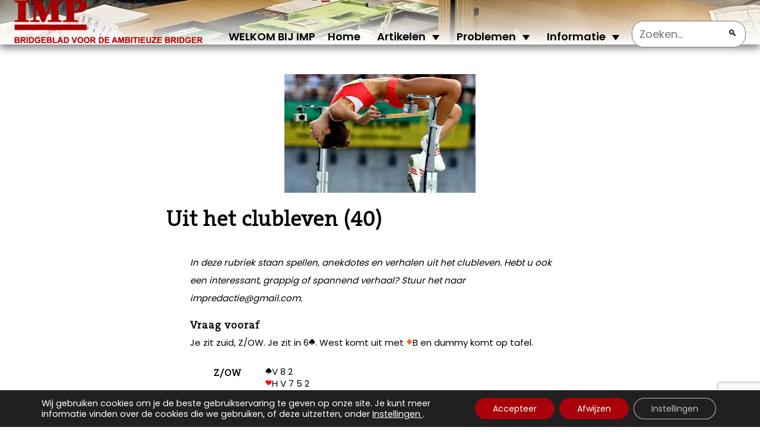

--- FILE ---
content_type: text/html; charset=UTF-8
request_url: https://www.imp-bridge.nl/uit-het-clubleven-40/
body_size: 19470
content:
<!DOCTYPE html>
<html lang="nl-NL" xml:lang="nl-NL">
<head>
  <!-- Global site tag (gtag.js) - Google Analytics -->
  <script async src="https://www.googletagmanager.com/gtag/js?id=UA-46789317-1"></script>
  <script>
    window.dataLayer = window.dataLayer || [];
    function gtag(){dataLayer.push(arguments);}
    gtag('js', new Date());

    gtag('config', 'UA-46789317-1');
  </script>
  <meta http-equiv="Content-Type" content="text/html;charset=utf-8"/>
  <meta name="viewport" content="width=device-width, initial-scale=1">
  <title>Uit het clubleven (40) - IMP - BRIDGEBLAD VOOR DE AMBITIEUZE BRIDGERIMP &#8211; BRIDGEBLAD VOOR DE AMBITIEUZE BRIDGER</title>
    <meta name='robots' content='index, follow, max-image-preview:large, max-snippet:-1, max-video-preview:-1' />
	<style>img:is([sizes="auto" i], [sizes^="auto," i]) { contain-intrinsic-size: 3000px 1500px }</style>
	    <script>
    function onSubmit(token) {
        // Try to find the form containing the reCAPTCHA
        const recaptchaElement = document.querySelector('.g-recaptcha, .grecaptcha-badge');
        let form = recaptchaElement ? recaptchaElement.closest('form') : null;
        
        // Fallback to known form IDs
        if (!form) {
            form = document.getElementById('pmpro_form');
        }
        
        if (form) {
            form.submit();
        } else {
            console.error('reCAPTCHA: Could not find form to submit');
        }
    }
    </script>
    
	<!-- This site is optimized with the Yoast SEO plugin v25.9 - https://yoast.com/wordpress/plugins/seo/ -->
	<link rel="canonical" href="https://www.imp-bridge.nl/uit-het-clubleven-40/" />
	<meta property="og:locale" content="nl_NL" />
	<meta property="og:type" content="article" />
	<meta property="og:title" content="Uit het clubleven (40) - IMP - BRIDGEBLAD VOOR DE AMBITIEUZE BRIDGER" />
	<meta property="og:description" content="Hoog - hoger - te hoog?" />
	<meta property="og:url" content="https://www.imp-bridge.nl/uit-het-clubleven-40/" />
	<meta property="og:site_name" content="IMP - BRIDGEBLAD VOOR DE AMBITIEUZE BRIDGER" />
	<meta property="article:published_time" content="2023-02-11T17:55:30+00:00" />
	<meta property="article:modified_time" content="2023-02-13T21:18:57+00:00" />
	<meta property="og:image" content="https://www.imp-bridge.nl/wp-content/uploads/2023/02/hoog.jpg" />
	<meta property="og:image:width" content="615" />
	<meta property="og:image:height" content="381" />
	<meta property="og:image:type" content="image/jpeg" />
	<meta name="author" content="Rinus de Louw" />
	<meta name="twitter:card" content="summary_large_image" />
	<meta name="twitter:label1" content="Geschreven door" />
	<meta name="twitter:data1" content="Rinus de Louw" />
	<meta name="twitter:label2" content="Geschatte leestijd" />
	<meta name="twitter:data2" content="4 minuten" />
	<script type="application/ld+json" class="yoast-schema-graph">{"@context":"https://schema.org","@graph":[{"@type":"Article","@id":"https://www.imp-bridge.nl/uit-het-clubleven-40/#article","isPartOf":{"@id":"https://www.imp-bridge.nl/uit-het-clubleven-40/"},"author":{"name":"Rinus de Louw","@id":"https://www.imp-bridge.nl/#/schema/person/baba3aae00af3df07466c5f628d6c4b9"},"headline":"Uit het clubleven (40)","datePublished":"2023-02-11T17:55:30+00:00","dateModified":"2023-02-13T21:18:57+00:00","mainEntityOfPage":{"@id":"https://www.imp-bridge.nl/uit-het-clubleven-40/"},"wordCount":713,"commentCount":0,"publisher":{"@id":"https://www.imp-bridge.nl/#organization"},"image":{"@id":"https://www.imp-bridge.nl/uit-het-clubleven-40/#primaryimage"},"thumbnailUrl":"https://www.imp-bridge.nl/wp-content/uploads/2023/02/hoog.jpg","articleSection":["Articles","News"],"inLanguage":"nl-NL","potentialAction":[{"@type":"CommentAction","name":"Comment","target":["https://www.imp-bridge.nl/uit-het-clubleven-40/#respond"]}]},{"@type":"WebPage","@id":"https://www.imp-bridge.nl/uit-het-clubleven-40/","url":"https://www.imp-bridge.nl/uit-het-clubleven-40/","name":"Uit het clubleven (40) - IMP - BRIDGEBLAD VOOR DE AMBITIEUZE BRIDGER","isPartOf":{"@id":"https://www.imp-bridge.nl/#website"},"primaryImageOfPage":{"@id":"https://www.imp-bridge.nl/uit-het-clubleven-40/#primaryimage"},"image":{"@id":"https://www.imp-bridge.nl/uit-het-clubleven-40/#primaryimage"},"thumbnailUrl":"https://www.imp-bridge.nl/wp-content/uploads/2023/02/hoog.jpg","datePublished":"2023-02-11T17:55:30+00:00","dateModified":"2023-02-13T21:18:57+00:00","breadcrumb":{"@id":"https://www.imp-bridge.nl/uit-het-clubleven-40/#breadcrumb"},"inLanguage":"nl-NL","potentialAction":[{"@type":"ReadAction","target":["https://www.imp-bridge.nl/uit-het-clubleven-40/"]}]},{"@type":"ImageObject","inLanguage":"nl-NL","@id":"https://www.imp-bridge.nl/uit-het-clubleven-40/#primaryimage","url":"https://www.imp-bridge.nl/wp-content/uploads/2023/02/hoog.jpg","contentUrl":"https://www.imp-bridge.nl/wp-content/uploads/2023/02/hoog.jpg","width":615,"height":381},{"@type":"BreadcrumbList","@id":"https://www.imp-bridge.nl/uit-het-clubleven-40/#breadcrumb","itemListElement":[{"@type":"ListItem","position":1,"name":"Home","item":"https://www.imp-bridge.nl/"},{"@type":"ListItem","position":2,"name":"Uit het clubleven (40)"}]},{"@type":"WebSite","@id":"https://www.imp-bridge.nl/#website","url":"https://www.imp-bridge.nl/","name":"IMP - BRIDGEBLAD VOOR DE AMBITIEUZE BRIDGER","description":"IMP Magazine website","publisher":{"@id":"https://www.imp-bridge.nl/#organization"},"potentialAction":[{"@type":"SearchAction","target":{"@type":"EntryPoint","urlTemplate":"https://www.imp-bridge.nl/?s={search_term_string}"},"query-input":{"@type":"PropertyValueSpecification","valueRequired":true,"valueName":"search_term_string"}}],"inLanguage":"nl-NL"},{"@type":"Organization","@id":"https://www.imp-bridge.nl/#organization","name":"IMP - BRIDGEBLAD VOOR DE AMBITIEUZE BRIDGER","url":"https://www.imp-bridge.nl/","logo":{"@type":"ImageObject","inLanguage":"nl-NL","@id":"https://www.imp-bridge.nl/#/schema/logo/image/","url":"https://www.imp-bridge.nl/wp-content/uploads/2024/11/logo.png","contentUrl":"https://www.imp-bridge.nl/wp-content/uploads/2024/11/logo.png","width":318,"height":75,"caption":"IMP - BRIDGEBLAD VOOR DE AMBITIEUZE BRIDGER"},"image":{"@id":"https://www.imp-bridge.nl/#/schema/logo/image/"}},{"@type":"Person","@id":"https://www.imp-bridge.nl/#/schema/person/baba3aae00af3df07466c5f628d6c4b9","name":"Rinus de Louw","image":{"@type":"ImageObject","inLanguage":"nl-NL","@id":"https://www.imp-bridge.nl/#/schema/person/image/","url":"https://secure.gravatar.com/avatar/cbde4bbde25b58ab38aeeedb84d493dbcd327f96bc8f14f8e2379917f1e72c96?s=96&d=mm&r=g","contentUrl":"https://secure.gravatar.com/avatar/cbde4bbde25b58ab38aeeedb84d493dbcd327f96bc8f14f8e2379917f1e72c96?s=96&d=mm&r=g","caption":"Rinus de Louw"},"url":"https://www.imp-bridge.nl/author/rinusdelouw/"}]}</script>
	<!-- / Yoast SEO plugin. -->


<link rel="alternate" type="application/rss+xml" title="IMP - BRIDGEBLAD VOOR DE AMBITIEUZE BRIDGER &raquo; Uit het clubleven (40) reacties feed" href="https://www.imp-bridge.nl/uit-het-clubleven-40/feed/" />
<link rel='stylesheet' id='wp-block-library-css' href='https://www.imp-bridge.nl/wp-includes/css/dist/block-library/style.min.css?ver=6.8.3' media='all' />
<style id='classic-theme-styles-inline-css'>
/*! This file is auto-generated */
.wp-block-button__link{color:#fff;background-color:#32373c;border-radius:9999px;box-shadow:none;text-decoration:none;padding:calc(.667em + 2px) calc(1.333em + 2px);font-size:1.125em}.wp-block-file__button{background:#32373c;color:#fff;text-decoration:none}
</style>
<style id='qsm-quiz-style-inline-css'>


</style>
<style id='global-styles-inline-css'>
:root{--wp--preset--aspect-ratio--square: 1;--wp--preset--aspect-ratio--4-3: 4/3;--wp--preset--aspect-ratio--3-4: 3/4;--wp--preset--aspect-ratio--3-2: 3/2;--wp--preset--aspect-ratio--2-3: 2/3;--wp--preset--aspect-ratio--16-9: 16/9;--wp--preset--aspect-ratio--9-16: 9/16;--wp--preset--color--black: #000000;--wp--preset--color--cyan-bluish-gray: #abb8c3;--wp--preset--color--white: #ffffff;--wp--preset--color--pale-pink: #f78da7;--wp--preset--color--vivid-red: #cf2e2e;--wp--preset--color--luminous-vivid-orange: #ff6900;--wp--preset--color--luminous-vivid-amber: #fcb900;--wp--preset--color--light-green-cyan: #7bdcb5;--wp--preset--color--vivid-green-cyan: #00d084;--wp--preset--color--pale-cyan-blue: #8ed1fc;--wp--preset--color--vivid-cyan-blue: #0693e3;--wp--preset--color--vivid-purple: #9b51e0;--wp--preset--gradient--vivid-cyan-blue-to-vivid-purple: linear-gradient(135deg,rgba(6,147,227,1) 0%,rgb(155,81,224) 100%);--wp--preset--gradient--light-green-cyan-to-vivid-green-cyan: linear-gradient(135deg,rgb(122,220,180) 0%,rgb(0,208,130) 100%);--wp--preset--gradient--luminous-vivid-amber-to-luminous-vivid-orange: linear-gradient(135deg,rgba(252,185,0,1) 0%,rgba(255,105,0,1) 100%);--wp--preset--gradient--luminous-vivid-orange-to-vivid-red: linear-gradient(135deg,rgba(255,105,0,1) 0%,rgb(207,46,46) 100%);--wp--preset--gradient--very-light-gray-to-cyan-bluish-gray: linear-gradient(135deg,rgb(238,238,238) 0%,rgb(169,184,195) 100%);--wp--preset--gradient--cool-to-warm-spectrum: linear-gradient(135deg,rgb(74,234,220) 0%,rgb(151,120,209) 20%,rgb(207,42,186) 40%,rgb(238,44,130) 60%,rgb(251,105,98) 80%,rgb(254,248,76) 100%);--wp--preset--gradient--blush-light-purple: linear-gradient(135deg,rgb(255,206,236) 0%,rgb(152,150,240) 100%);--wp--preset--gradient--blush-bordeaux: linear-gradient(135deg,rgb(254,205,165) 0%,rgb(254,45,45) 50%,rgb(107,0,62) 100%);--wp--preset--gradient--luminous-dusk: linear-gradient(135deg,rgb(255,203,112) 0%,rgb(199,81,192) 50%,rgb(65,88,208) 100%);--wp--preset--gradient--pale-ocean: linear-gradient(135deg,rgb(255,245,203) 0%,rgb(182,227,212) 50%,rgb(51,167,181) 100%);--wp--preset--gradient--electric-grass: linear-gradient(135deg,rgb(202,248,128) 0%,rgb(113,206,126) 100%);--wp--preset--gradient--midnight: linear-gradient(135deg,rgb(2,3,129) 0%,rgb(40,116,252) 100%);--wp--preset--font-size--small: 13px;--wp--preset--font-size--medium: 20px;--wp--preset--font-size--large: 36px;--wp--preset--font-size--x-large: 42px;--wp--preset--spacing--20: 0.44rem;--wp--preset--spacing--30: 0.67rem;--wp--preset--spacing--40: 1rem;--wp--preset--spacing--50: 1.5rem;--wp--preset--spacing--60: 2.25rem;--wp--preset--spacing--70: 3.38rem;--wp--preset--spacing--80: 5.06rem;--wp--preset--shadow--natural: 6px 6px 9px rgba(0, 0, 0, 0.2);--wp--preset--shadow--deep: 12px 12px 50px rgba(0, 0, 0, 0.4);--wp--preset--shadow--sharp: 6px 6px 0px rgba(0, 0, 0, 0.2);--wp--preset--shadow--outlined: 6px 6px 0px -3px rgba(255, 255, 255, 1), 6px 6px rgba(0, 0, 0, 1);--wp--preset--shadow--crisp: 6px 6px 0px rgba(0, 0, 0, 1);}:where(.is-layout-flex){gap: 0.5em;}:where(.is-layout-grid){gap: 0.5em;}body .is-layout-flex{display: flex;}.is-layout-flex{flex-wrap: wrap;align-items: center;}.is-layout-flex > :is(*, div){margin: 0;}body .is-layout-grid{display: grid;}.is-layout-grid > :is(*, div){margin: 0;}:where(.wp-block-columns.is-layout-flex){gap: 2em;}:where(.wp-block-columns.is-layout-grid){gap: 2em;}:where(.wp-block-post-template.is-layout-flex){gap: 1.25em;}:where(.wp-block-post-template.is-layout-grid){gap: 1.25em;}.has-black-color{color: var(--wp--preset--color--black) !important;}.has-cyan-bluish-gray-color{color: var(--wp--preset--color--cyan-bluish-gray) !important;}.has-white-color{color: var(--wp--preset--color--white) !important;}.has-pale-pink-color{color: var(--wp--preset--color--pale-pink) !important;}.has-vivid-red-color{color: var(--wp--preset--color--vivid-red) !important;}.has-luminous-vivid-orange-color{color: var(--wp--preset--color--luminous-vivid-orange) !important;}.has-luminous-vivid-amber-color{color: var(--wp--preset--color--luminous-vivid-amber) !important;}.has-light-green-cyan-color{color: var(--wp--preset--color--light-green-cyan) !important;}.has-vivid-green-cyan-color{color: var(--wp--preset--color--vivid-green-cyan) !important;}.has-pale-cyan-blue-color{color: var(--wp--preset--color--pale-cyan-blue) !important;}.has-vivid-cyan-blue-color{color: var(--wp--preset--color--vivid-cyan-blue) !important;}.has-vivid-purple-color{color: var(--wp--preset--color--vivid-purple) !important;}.has-black-background-color{background-color: var(--wp--preset--color--black) !important;}.has-cyan-bluish-gray-background-color{background-color: var(--wp--preset--color--cyan-bluish-gray) !important;}.has-white-background-color{background-color: var(--wp--preset--color--white) !important;}.has-pale-pink-background-color{background-color: var(--wp--preset--color--pale-pink) !important;}.has-vivid-red-background-color{background-color: var(--wp--preset--color--vivid-red) !important;}.has-luminous-vivid-orange-background-color{background-color: var(--wp--preset--color--luminous-vivid-orange) !important;}.has-luminous-vivid-amber-background-color{background-color: var(--wp--preset--color--luminous-vivid-amber) !important;}.has-light-green-cyan-background-color{background-color: var(--wp--preset--color--light-green-cyan) !important;}.has-vivid-green-cyan-background-color{background-color: var(--wp--preset--color--vivid-green-cyan) !important;}.has-pale-cyan-blue-background-color{background-color: var(--wp--preset--color--pale-cyan-blue) !important;}.has-vivid-cyan-blue-background-color{background-color: var(--wp--preset--color--vivid-cyan-blue) !important;}.has-vivid-purple-background-color{background-color: var(--wp--preset--color--vivid-purple) !important;}.has-black-border-color{border-color: var(--wp--preset--color--black) !important;}.has-cyan-bluish-gray-border-color{border-color: var(--wp--preset--color--cyan-bluish-gray) !important;}.has-white-border-color{border-color: var(--wp--preset--color--white) !important;}.has-pale-pink-border-color{border-color: var(--wp--preset--color--pale-pink) !important;}.has-vivid-red-border-color{border-color: var(--wp--preset--color--vivid-red) !important;}.has-luminous-vivid-orange-border-color{border-color: var(--wp--preset--color--luminous-vivid-orange) !important;}.has-luminous-vivid-amber-border-color{border-color: var(--wp--preset--color--luminous-vivid-amber) !important;}.has-light-green-cyan-border-color{border-color: var(--wp--preset--color--light-green-cyan) !important;}.has-vivid-green-cyan-border-color{border-color: var(--wp--preset--color--vivid-green-cyan) !important;}.has-pale-cyan-blue-border-color{border-color: var(--wp--preset--color--pale-cyan-blue) !important;}.has-vivid-cyan-blue-border-color{border-color: var(--wp--preset--color--vivid-cyan-blue) !important;}.has-vivid-purple-border-color{border-color: var(--wp--preset--color--vivid-purple) !important;}.has-vivid-cyan-blue-to-vivid-purple-gradient-background{background: var(--wp--preset--gradient--vivid-cyan-blue-to-vivid-purple) !important;}.has-light-green-cyan-to-vivid-green-cyan-gradient-background{background: var(--wp--preset--gradient--light-green-cyan-to-vivid-green-cyan) !important;}.has-luminous-vivid-amber-to-luminous-vivid-orange-gradient-background{background: var(--wp--preset--gradient--luminous-vivid-amber-to-luminous-vivid-orange) !important;}.has-luminous-vivid-orange-to-vivid-red-gradient-background{background: var(--wp--preset--gradient--luminous-vivid-orange-to-vivid-red) !important;}.has-very-light-gray-to-cyan-bluish-gray-gradient-background{background: var(--wp--preset--gradient--very-light-gray-to-cyan-bluish-gray) !important;}.has-cool-to-warm-spectrum-gradient-background{background: var(--wp--preset--gradient--cool-to-warm-spectrum) !important;}.has-blush-light-purple-gradient-background{background: var(--wp--preset--gradient--blush-light-purple) !important;}.has-blush-bordeaux-gradient-background{background: var(--wp--preset--gradient--blush-bordeaux) !important;}.has-luminous-dusk-gradient-background{background: var(--wp--preset--gradient--luminous-dusk) !important;}.has-pale-ocean-gradient-background{background: var(--wp--preset--gradient--pale-ocean) !important;}.has-electric-grass-gradient-background{background: var(--wp--preset--gradient--electric-grass) !important;}.has-midnight-gradient-background{background: var(--wp--preset--gradient--midnight) !important;}.has-small-font-size{font-size: var(--wp--preset--font-size--small) !important;}.has-medium-font-size{font-size: var(--wp--preset--font-size--medium) !important;}.has-large-font-size{font-size: var(--wp--preset--font-size--large) !important;}.has-x-large-font-size{font-size: var(--wp--preset--font-size--x-large) !important;}
:where(.wp-block-post-template.is-layout-flex){gap: 1.25em;}:where(.wp-block-post-template.is-layout-grid){gap: 1.25em;}
:where(.wp-block-columns.is-layout-flex){gap: 2em;}:where(.wp-block-columns.is-layout-grid){gap: 2em;}
:root :where(.wp-block-pullquote){font-size: 1.5em;line-height: 1.6;}
</style>
<link rel='stylesheet' id='wpa-css-css' href='https://www.imp-bridge.nl/wp-content/plugins/honeypot/includes/css/wpa.css?ver=2.2.14' media='all' />
<link rel='stylesheet' id='imp_iconize_suits_css-css' href='https://www.imp-bridge.nl/wp-content/plugins/imp-iconize-suits/style.css?ver=1623244440' media='all' />
<link rel='stylesheet' id='pmpro_frontend_base-css' href='https://www.imp-bridge.nl/wp-content/plugins/paid-memberships-pro/css/frontend/base.css?ver=3.5.5' media='all' />
<link rel='stylesheet' id='pmpro_frontend_variation_1-css' href='https://www.imp-bridge.nl/wp-content/plugins/paid-memberships-pro/css/frontend/variation_1.css?ver=3.5.5' media='all' />
<link rel='stylesheet' id='main-style-css' href='https://www.imp-bridge.nl/wp-content/themes/nuszkieletor/css/style-main.css?ver=1760010401' media='all' />
<link rel='stylesheet' id='style-css' href='https://www.imp-bridge.nl/wp-content/themes/nuszkieletor/style.css?ver=1695977656' media='all' />
<link rel='stylesheet' id='comments-style-css' href='https://www.imp-bridge.nl/wp-content/themes/nuszkieletor/css/comments-style.css?ver=1677745507' media='all' />
<link rel='stylesheet' id='wpra_front_css-css' href='https://www.imp-bridge.nl/wp-content/plugins/wp-reactions-lite/assets/css/front.css?v=1.3.10&#038;ver=6.8.3' media='all' />
<link rel='stylesheet' id='wpra_common_css-css' href='https://www.imp-bridge.nl/wp-content/plugins/wp-reactions-lite/assets/css/common.css?v=1.3.10&#038;ver=6.8.3' media='all' />
<link rel='stylesheet' id='moove_gdpr_frontend-css' href='https://www.imp-bridge.nl/wp-content/plugins/gdpr-cookie-compliance/dist/styles/gdpr-main-nf.css?ver=5.0.6' media='all' />
<style id='moove_gdpr_frontend-inline-css'>
				#moove_gdpr_cookie_modal .moove-gdpr-modal-content .moove-gdpr-tab-main h3.tab-title, 
				#moove_gdpr_cookie_modal .moove-gdpr-modal-content .moove-gdpr-tab-main span.tab-title,
				#moove_gdpr_cookie_modal .moove-gdpr-modal-content .moove-gdpr-modal-left-content #moove-gdpr-menu li a, 
				#moove_gdpr_cookie_modal .moove-gdpr-modal-content .moove-gdpr-modal-left-content #moove-gdpr-menu li button,
				#moove_gdpr_cookie_modal .moove-gdpr-modal-content .moove-gdpr-modal-left-content .moove-gdpr-branding-cnt a,
				#moove_gdpr_cookie_modal .moove-gdpr-modal-content .moove-gdpr-modal-footer-content .moove-gdpr-button-holder a.mgbutton, 
				#moove_gdpr_cookie_modal .moove-gdpr-modal-content .moove-gdpr-modal-footer-content .moove-gdpr-button-holder button.mgbutton,
				#moove_gdpr_cookie_modal .cookie-switch .cookie-slider:after, 
				#moove_gdpr_cookie_modal .cookie-switch .slider:after, 
				#moove_gdpr_cookie_modal .switch .cookie-slider:after, 
				#moove_gdpr_cookie_modal .switch .slider:after,
				#moove_gdpr_cookie_info_bar .moove-gdpr-info-bar-container .moove-gdpr-info-bar-content p, 
				#moove_gdpr_cookie_info_bar .moove-gdpr-info-bar-container .moove-gdpr-info-bar-content p a,
				#moove_gdpr_cookie_info_bar .moove-gdpr-info-bar-container .moove-gdpr-info-bar-content a.mgbutton, 
				#moove_gdpr_cookie_info_bar .moove-gdpr-info-bar-container .moove-gdpr-info-bar-content button.mgbutton,
				#moove_gdpr_cookie_modal .moove-gdpr-modal-content .moove-gdpr-tab-main .moove-gdpr-tab-main-content h1, 
				#moove_gdpr_cookie_modal .moove-gdpr-modal-content .moove-gdpr-tab-main .moove-gdpr-tab-main-content h2, 
				#moove_gdpr_cookie_modal .moove-gdpr-modal-content .moove-gdpr-tab-main .moove-gdpr-tab-main-content h3, 
				#moove_gdpr_cookie_modal .moove-gdpr-modal-content .moove-gdpr-tab-main .moove-gdpr-tab-main-content h4, 
				#moove_gdpr_cookie_modal .moove-gdpr-modal-content .moove-gdpr-tab-main .moove-gdpr-tab-main-content h5, 
				#moove_gdpr_cookie_modal .moove-gdpr-modal-content .moove-gdpr-tab-main .moove-gdpr-tab-main-content h6,
				#moove_gdpr_cookie_modal .moove-gdpr-modal-content.moove_gdpr_modal_theme_v2 .moove-gdpr-modal-title .tab-title,
				#moove_gdpr_cookie_modal .moove-gdpr-modal-content.moove_gdpr_modal_theme_v2 .moove-gdpr-tab-main h3.tab-title, 
				#moove_gdpr_cookie_modal .moove-gdpr-modal-content.moove_gdpr_modal_theme_v2 .moove-gdpr-tab-main span.tab-title,
				#moove_gdpr_cookie_modal .moove-gdpr-modal-content.moove_gdpr_modal_theme_v2 .moove-gdpr-branding-cnt a {
					font-weight: inherit				}
			#moove_gdpr_cookie_modal,#moove_gdpr_cookie_info_bar,.gdpr_cookie_settings_shortcode_content{font-family:inherit}#moove_gdpr_save_popup_settings_button{background-color:#373737;color:#fff}#moove_gdpr_save_popup_settings_button:hover{background-color:#000}#moove_gdpr_cookie_info_bar .moove-gdpr-info-bar-container .moove-gdpr-info-bar-content a.mgbutton,#moove_gdpr_cookie_info_bar .moove-gdpr-info-bar-container .moove-gdpr-info-bar-content button.mgbutton{background-color:#aa020b}#moove_gdpr_cookie_modal .moove-gdpr-modal-content .moove-gdpr-modal-footer-content .moove-gdpr-button-holder a.mgbutton,#moove_gdpr_cookie_modal .moove-gdpr-modal-content .moove-gdpr-modal-footer-content .moove-gdpr-button-holder button.mgbutton,.gdpr_cookie_settings_shortcode_content .gdpr-shr-button.button-green{background-color:#aa020b;border-color:#aa020b}#moove_gdpr_cookie_modal .moove-gdpr-modal-content .moove-gdpr-modal-footer-content .moove-gdpr-button-holder a.mgbutton:hover,#moove_gdpr_cookie_modal .moove-gdpr-modal-content .moove-gdpr-modal-footer-content .moove-gdpr-button-holder button.mgbutton:hover,.gdpr_cookie_settings_shortcode_content .gdpr-shr-button.button-green:hover{background-color:#fff;color:#aa020b}#moove_gdpr_cookie_modal .moove-gdpr-modal-content .moove-gdpr-modal-close i,#moove_gdpr_cookie_modal .moove-gdpr-modal-content .moove-gdpr-modal-close span.gdpr-icon{background-color:#aa020b;border:1px solid #aa020b}#moove_gdpr_cookie_info_bar span.change-settings-button.focus-g,#moove_gdpr_cookie_info_bar span.change-settings-button:focus,#moove_gdpr_cookie_info_bar button.change-settings-button.focus-g,#moove_gdpr_cookie_info_bar button.change-settings-button:focus{-webkit-box-shadow:0 0 1px 3px #aa020b;-moz-box-shadow:0 0 1px 3px #aa020b;box-shadow:0 0 1px 3px #aa020b}#moove_gdpr_cookie_modal .moove-gdpr-modal-content .moove-gdpr-modal-close i:hover,#moove_gdpr_cookie_modal .moove-gdpr-modal-content .moove-gdpr-modal-close span.gdpr-icon:hover,#moove_gdpr_cookie_info_bar span[data-href]>u.change-settings-button{color:#aa020b}#moove_gdpr_cookie_modal .moove-gdpr-modal-content .moove-gdpr-modal-left-content #moove-gdpr-menu li.menu-item-selected a span.gdpr-icon,#moove_gdpr_cookie_modal .moove-gdpr-modal-content .moove-gdpr-modal-left-content #moove-gdpr-menu li.menu-item-selected button span.gdpr-icon{color:inherit}#moove_gdpr_cookie_modal .moove-gdpr-modal-content .moove-gdpr-modal-left-content #moove-gdpr-menu li a span.gdpr-icon,#moove_gdpr_cookie_modal .moove-gdpr-modal-content .moove-gdpr-modal-left-content #moove-gdpr-menu li button span.gdpr-icon{color:inherit}#moove_gdpr_cookie_modal .gdpr-acc-link{line-height:0;font-size:0;color:transparent;position:absolute}#moove_gdpr_cookie_modal .moove-gdpr-modal-content .moove-gdpr-modal-close:hover i,#moove_gdpr_cookie_modal .moove-gdpr-modal-content .moove-gdpr-modal-left-content #moove-gdpr-menu li a,#moove_gdpr_cookie_modal .moove-gdpr-modal-content .moove-gdpr-modal-left-content #moove-gdpr-menu li button,#moove_gdpr_cookie_modal .moove-gdpr-modal-content .moove-gdpr-modal-left-content #moove-gdpr-menu li button i,#moove_gdpr_cookie_modal .moove-gdpr-modal-content .moove-gdpr-modal-left-content #moove-gdpr-menu li a i,#moove_gdpr_cookie_modal .moove-gdpr-modal-content .moove-gdpr-tab-main .moove-gdpr-tab-main-content a:hover,#moove_gdpr_cookie_info_bar.moove-gdpr-dark-scheme .moove-gdpr-info-bar-container .moove-gdpr-info-bar-content a.mgbutton:hover,#moove_gdpr_cookie_info_bar.moove-gdpr-dark-scheme .moove-gdpr-info-bar-container .moove-gdpr-info-bar-content button.mgbutton:hover,#moove_gdpr_cookie_info_bar.moove-gdpr-dark-scheme .moove-gdpr-info-bar-container .moove-gdpr-info-bar-content a:hover,#moove_gdpr_cookie_info_bar.moove-gdpr-dark-scheme .moove-gdpr-info-bar-container .moove-gdpr-info-bar-content button:hover,#moove_gdpr_cookie_info_bar.moove-gdpr-dark-scheme .moove-gdpr-info-bar-container .moove-gdpr-info-bar-content span.change-settings-button:hover,#moove_gdpr_cookie_info_bar.moove-gdpr-dark-scheme .moove-gdpr-info-bar-container .moove-gdpr-info-bar-content button.change-settings-button:hover,#moove_gdpr_cookie_info_bar.moove-gdpr-dark-scheme .moove-gdpr-info-bar-container .moove-gdpr-info-bar-content u.change-settings-button:hover,#moove_gdpr_cookie_info_bar span[data-href]>u.change-settings-button,#moove_gdpr_cookie_info_bar.moove-gdpr-dark-scheme .moove-gdpr-info-bar-container .moove-gdpr-info-bar-content a.mgbutton.focus-g,#moove_gdpr_cookie_info_bar.moove-gdpr-dark-scheme .moove-gdpr-info-bar-container .moove-gdpr-info-bar-content button.mgbutton.focus-g,#moove_gdpr_cookie_info_bar.moove-gdpr-dark-scheme .moove-gdpr-info-bar-container .moove-gdpr-info-bar-content a.focus-g,#moove_gdpr_cookie_info_bar.moove-gdpr-dark-scheme .moove-gdpr-info-bar-container .moove-gdpr-info-bar-content button.focus-g,#moove_gdpr_cookie_info_bar.moove-gdpr-dark-scheme .moove-gdpr-info-bar-container .moove-gdpr-info-bar-content a.mgbutton:focus,#moove_gdpr_cookie_info_bar.moove-gdpr-dark-scheme .moove-gdpr-info-bar-container .moove-gdpr-info-bar-content button.mgbutton:focus,#moove_gdpr_cookie_info_bar.moove-gdpr-dark-scheme .moove-gdpr-info-bar-container .moove-gdpr-info-bar-content a:focus,#moove_gdpr_cookie_info_bar.moove-gdpr-dark-scheme .moove-gdpr-info-bar-container .moove-gdpr-info-bar-content button:focus,#moove_gdpr_cookie_info_bar.moove-gdpr-dark-scheme .moove-gdpr-info-bar-container .moove-gdpr-info-bar-content span.change-settings-button.focus-g,span.change-settings-button:focus,button.change-settings-button.focus-g,button.change-settings-button:focus,#moove_gdpr_cookie_info_bar.moove-gdpr-dark-scheme .moove-gdpr-info-bar-container .moove-gdpr-info-bar-content u.change-settings-button.focus-g,#moove_gdpr_cookie_info_bar.moove-gdpr-dark-scheme .moove-gdpr-info-bar-container .moove-gdpr-info-bar-content u.change-settings-button:focus{color:#aa020b}#moove_gdpr_cookie_modal .moove-gdpr-branding.focus-g span,#moove_gdpr_cookie_modal .moove-gdpr-modal-content .moove-gdpr-tab-main a.focus-g{color:#aa020b}#moove_gdpr_cookie_modal.gdpr_lightbox-hide{display:none}
</style>
<script src="https://www.imp-bridge.nl/wp-includes/js/jquery/jquery.min.js?ver=3.7.1" id="jquery-core-js"></script>
<script src="https://www.imp-bridge.nl/wp-includes/js/jquery/jquery-migrate.min.js?ver=3.4.1" id="jquery-migrate-js"></script>
<link rel="https://api.w.org/" href="https://www.imp-bridge.nl/wp-json/" /><link rel="alternate" title="JSON" type="application/json" href="https://www.imp-bridge.nl/wp-json/wp/v2/posts/10839" /><link rel="EditURI" type="application/rsd+xml" title="RSD" href="https://www.imp-bridge.nl/xmlrpc.php?rsd" />
<link rel='shortlink' href='https://www.imp-bridge.nl/?p=10839' />
<link rel="alternate" title="oEmbed (JSON)" type="application/json+oembed" href="https://www.imp-bridge.nl/wp-json/oembed/1.0/embed?url=https%3A%2F%2Fwww.imp-bridge.nl%2Fuit-het-clubleven-40%2F" />
<link rel="alternate" title="oEmbed (XML)" type="text/xml+oembed" href="https://www.imp-bridge.nl/wp-json/oembed/1.0/embed?url=https%3A%2F%2Fwww.imp-bridge.nl%2Fuit-het-clubleven-40%2F&#038;format=xml" />
<style id="pmpro_colors">:root {
	--pmpro--color--base: #ffffff;
	--pmpro--color--contrast: #222222;
	--pmpro--color--accent: #0c3d54;
	--pmpro--color--accent--variation: hsl( 199,75%,28.5% );
	--pmpro--color--border--variation: hsl( 0,0%,91% );
}</style><noscript><style>.lazyload[data-src]{display:none !important;}</style></noscript><style>.lazyload{background-image:none !important;}.lazyload:before{background-image:none !important;}</style><link rel="icon" href="https://www.imp-bridge.nl/wp-content/uploads/2022/02/cropped-site-icon-32x32.png" sizes="32x32" />
<link rel="icon" href="https://www.imp-bridge.nl/wp-content/uploads/2022/02/cropped-site-icon-192x192.png" sizes="192x192" />
<link rel="apple-touch-icon" href="https://www.imp-bridge.nl/wp-content/uploads/2022/02/cropped-site-icon-180x180.png" />
<meta name="msapplication-TileImage" content="https://www.imp-bridge.nl/wp-content/uploads/2022/02/cropped-site-icon-270x270.png" />
		<style id="wp-custom-css">
			body .category-problem-result .featured-image-wrapper {
  display: block !important;
}
.comment-form-url {
display: none !important; }
.home img.suit-icon, img.suit-icon {
 width: 0.7rem;
}

img.suit-icon {
position: relative;
top: -1px;
}
.home img.suit-icon {
position: relative;
top: -1px;
}

/* I use brown comments so that you can understand more easily what the CSS code is responsible for. First code is for paragraphs */
p {
  margin-bottom: 1em ;
}

/* You can test here post container width.
This rule applise only for 1024 px wide devices (ex. tablets, laptops, desktop computers) */
@media screen and (min-width: 1024px) {
.single-post #content>.container {
max-width: 60%;
}
	/* This code applise to Bloemlezing page, also to single Forum IMP */
	.page-template.page-template-page-articles.page-template-page-articles-php .klassiekers-content {
max-width: 60%;
}
		/* This code applise to Forum Result */
	.single-forum_problem_result #content>.container {
max-width: 60%;
} 
}
/* Emoji */
.emoji-10  
.wpra-reaction-static-holder {
background-image: url('https://www.imp-bridge.nl/wp-content/themes/nuszkieletor/images/neutral-mood.svg') !important;
} 

@media screen and (max-width: 1024px) {
	   .bridge-chart h3, .bidding-sequence h3 {
      font-size: 12.5px;
      line-height: 18px;
    }
}

/* extra css to make managing mailpoet subscriptions look nicer */
form.mailpoet-manage-subscription .mailpoet_text_label, 
form.mailpoet-manage-subscription .mailpoet_select_label, 
form.mailpoet-manage-subscription .mailpoet_segment_label{
    display: block;
    font-weight:bold;
}
form.mailpoet-manage-subscription .mailpoet_select, 
form.mailpoet-manage-subscription .mailpoet_text{
	width: 50%;
	padding: 12px;
}
form.mailpoet-manage-subscription .mailpoet_paragraph{
	margin-bottom:20px
}
form.mailpoet-manage-subscription .mailpoet_submit{
    padding: 20px 20px;
    width: 50%;
    font-weight: bold;
    font-size: 11pt;
}
.mailpoet_recaptcha {
	margin-block: 20px;
}


/* This code is for hands that consist of the reader's hand and the dummy
*/

.two-hand-rechts-onder {
  grid-template-rows: repeat(6, minmax(30px, -webkit-min-content));
  grid-template-rows: repeat(6, minmax(30px, min-content));
  grid-template-areas:
  ". . . . . oost-side oost-side oost-side oost-side"
  ". . . . . oost-side oost-side oost-side oost-side"
  ". . . . . oost-side oost-side oost-side oost-side"
  ". . zuid-side zuid-side zuid-side zuid-side zuid-side . ."
  ". . zuid-side zuid-side zuid-side zuid-side zuid-side . ."
  ". . zuid-side zuid-side zuid-side zuid-side zuid-side . .";
}

.two-hand-links-onder {
  grid-template-rows: repeat(6, minmax(30px, -webkit-min-content));
  grid-template-rows: repeat(6, minmax(30px, min-content));
  grid-template-areas:
  "west-side west-side west-side west-side . . . . ."
  "west-side west-side west-side west-side . . . . ."
  "west-side west-side west-side west-side . . . . ."
  ". . zuid-side zuid-side zuid-side zuid-side zuid-side . ."
  ". . zuid-side zuid-side zuid-side zuid-side zuid-side . ."
  ". . zuid-side zuid-side zuid-side zuid-side zuid-side . .";
}

.two-hand-links-boven {
  grid-template-rows: repeat(6, minmax(30px, -webkit-min-content));
  grid-template-rows: repeat(6, minmax(30px, min-content));
  grid-template-areas:
  ". . noord-side noord-side noord-side noord-side noord-side . ."
  ". . noord-side noord-side noord-side noord-side noord-side . ."
  ". . noord-side noord-side noord-side noord-side noord-side . ."
	  "west-side west-side west-side west-side . . . . ."
  "west-side west-side west-side west-side . . . . ."
  "west-side west-side west-side west-side . . . . .";
}

.two-hand-rechts-boven {
  grid-template-rows: repeat(6, minmax(30px, -webkit-min-content));
  grid-template-rows: repeat(6, minmax(30px, min-content));
  grid-template-areas:
  ". . noord-side noord-side noord-side noord-side noord-side . ."
  ". . noord-side noord-side noord-side noord-side noord-side . ."
  ". . noord-side noord-side noord-side noord-side noord-side . ."
  ". . . . . oost-side oost-side oost-side oost-side"
  ". . . . . oost-side oost-side oost-side oost-side"
  ". . . . . oost-side oost-side oost-side oost-side";
}


.two-hand-rechts-onder, .two-hand-links-onder, .two-hand-links-boven, .two-hand-rechts-boven {
  max-width: 400px;
  position: relative;
  margin: 0px auto 0px 0;
  display: grid;
  justify-items: center;
  grid-template-columns: repeat(9, 1fr);
}


.two-hand-rechts-onder  > div, .two-hand-links-onder  > div,
.two-hand-links-boven > div,
.two-hand-rechts-boven > div  {
  padding: 12px;
  display: flex;
  flex-direction: column;
  justify-content: center;
}

.two-hand-rechts-onder > div p, .two-hand-links-onder  > div p, 
.two-hand-links-boven > div p, 
.two-hand-rechts-boven > div p {
  margin-bottom: 0;
  line-height: 20px;
}

.two-hand-rechts-onder .table-center {
  padding: 0;
  position: absolute;
  left: 45%;
  top: 25%;
  transform: translate(-50%, -50%);
  width: 48px;
  height: 48px;
  grid-area: table-center;
  background-color: #00a32a;
  display: grid;
  grid-template-columns: repeat(3, 14px);
  grid-template-rows: repeat(3, 14px);
  grid-template-areas: ". table-center-noord ." "table-center-west . table-center-oost" ". table-center-zuid .";
}

.two-hand-links-onder .table-center {
  padding: 0;
  position: absolute;
  left: 50%;
  top: 25%;
  transform: translate(-50%, -50%);
  width: 48px;
  height: 48px;
  grid-area: table-center;
  background-color: #00a32a;
  display: grid;
  grid-template-columns: repeat(3, 14px);
  grid-template-rows: repeat(3, 14px);
  grid-template-areas: ". table-center-noord ." "table-center-west . table-center-oost" ". table-center-zuid .";
}

.two-hand-links-boven .table-center, .two-hand-rechts-boven .table-center {
  padding: 0;
  position: absolute;
  left: 50%;
  top: 74%;
  transform: translate(-50%, -50%);
  width: 48px;
  height: 48px;
  grid-area: table-center;
  background-color: #00a32a;
  display: grid;
  grid-template-columns: repeat(3, 14px);
  grid-template-rows: repeat(3, 14px);
  grid-template-areas: ". table-center-noord ." "table-center-west . table-center-oost" ". table-center-zuid .";
}

.two-hand-links-onder .table-center p, .two-hand-rechts-onder .table-center p, .two-hand-links-boven .table-center p, .two-hand-rechts-boven .table-center p {
  color: #fff;
  text-align: center;
  display: flex;
  justify-content: center;
  align-items: center;
}

.two-hand-rechts-onder .table-center p.table-center-oost, .two-hand-rechts-boven .table-center p.table-center-oost {
  grid-area: table-center-oost;
}

.two-hand-links-onder .table-center p.table-center-west, .two-hand-links-boven .table-center p.table-center-west {
  grid-area: table-center-west;
}

.two-hand-rechts-onder .table-center p.table-center-zuid, .two-hand-links-onder .table-center p.table-center-zuid {
  grid-area: table-center-zuid;
}

.two-hand-links-boven .table-center p.table-center-noord, .two-hand-rechts-boven .table-center p.table-center-noord {
  grid-area: table-center-noord;
}

.two-hand-rechts-onder .oost-table-side, .two-hand-rechts-boven .oost-table-side {
  grid-area: oost-side;
  padding-right: 12px;
  justify-self: flex-start;
}

.two-hand-links-onder .west-table-side, .two-hand-links-boven .west-table-side {
  grid-area: west-side;
  padding-right: 12px;
  justify-self: flex-end;
}

.two-hand-rechts-onder .zuid-table-side, .two-hand-links-onder .zuid-table-side {
  grid-area: zuid-side;
  padding-bottom: 12px;
  padding-top: 0;
}

.two-hand-links-boven .noord-table-side, .two-hand-rechts-boven .noord-table-side {
  grid-area: noord-side;
  padding-bottom: 0;
  padding-top: 12px;
}

/* to make table font size for Maarten bigger... */
.wp-block-table td {
    font-size: 15px;
} 
/* To manipulate size of icon inside table */ 
.wp-block-table img.suit-icon {
	width: 15px;
	top: 2px;
left: 2px;
}		</style>
		  </head>

<body class="pmpro-variation_1 wp-singular post-template-default single single-post postid-10839 single-format-standard wp-theme-nuszkieletor locale-nl-nl pmpro-body-has-access"> <!-- tag do klas dla body od WordPressa -->
<div id="fb-root"></div>
<script async defer crossorigin="anonymous" src="https://connect.facebook.net/nl_NL/sdk.js#xfbml=1&version=v11.0" nonce="2Nr5g3EC"></script>

<header>

  <div class="container header-container">
  <a href="https://www.imp-bridge.nl/">
      <img alt="logo" class="main-logo-desktop lazyload" src="[data-uri]" data-src="https://www.imp-bridge.nl/wp-content/themes/nuszkieletor/images/logo.png" decoding="async" data-eio-rwidth="318" data-eio-rheight="75" /><noscript><img alt="logo" class="main-logo-desktop" src="https://www.imp-bridge.nl/wp-content/themes/nuszkieletor/images/logo.png" data-eio="l" /></noscript>
    </a>
    <nav id="navigation">
    <a href="https://www.imp-bridge.nl/">
      <img alt="logo" class="main-logo-mobile lazyload" src="[data-uri]" data-src="https://www.imp-bridge.nl/wp-content/themes/nuszkieletor/images/logo.png" decoding="async" data-eio-rwidth="318" data-eio-rheight="75" /><noscript><img alt="logo" class="main-logo-mobile" src="https://www.imp-bridge.nl/wp-content/themes/nuszkieletor/images/logo.png" data-eio="l" /></noscript>
    </a>
      <div class="burger mobileonly">
        <div class="line1"></div>
        <div class="line2"></div>
        <div class="line3"></div>
      </div>


        <div class="menu-header"><ul id="menu-mainmenu" class="menu"><li id="menu-item-18542" class="menu-item menu-item-type-post_type menu-item-object-post menu-item-18542"><a href="https://www.imp-bridge.nl/welkom/">WELKOM BIJ IMP</a></li>
<li id="menu-item-6039" class="menu-item menu-item-type-post_type menu-item-object-page menu-item-home menu-item-6039"><a href="https://www.imp-bridge.nl/">Home</a></li>
<li id="menu-item-5437" class="menu-item menu-item-type-custom menu-item-object-custom menu-item-has-children menu-item-5437"><a href="#">Artikelen</a>
<ul class="sub-menu">
	<li id="menu-item-320" class="menu-item menu-item-type-post_type menu-item-object-page menu-item-320"><a href="https://www.imp-bridge.nl/nieuws/">Nieuwsarchief</a></li>
	<li id="menu-item-4471" class="menu-item menu-item-type-post_type menu-item-object-page menu-item-4471"><a href="https://www.imp-bridge.nl/artikelen/">Verslagen en verhalen</a></li>
	<li id="menu-item-317" class="menu-item menu-item-type-post_type menu-item-object-page menu-item-317"><a href="https://www.imp-bridge.nl/klassiekers-archief/">Klassiekers</a></li>
</ul>
</li>
<li id="menu-item-7267" class="menu-item menu-item-type-custom menu-item-object-custom menu-item-has-children menu-item-7267"><a href="#">Problemen</a>
<ul class="sub-menu">
	<li id="menu-item-7265" class="menu-item menu-item-type-post_type menu-item-object-page menu-item-7265"><a href="https://www.imp-bridge.nl/problemen/">Nieuwe problemen</a></li>
	<li id="menu-item-7266" class="menu-item menu-item-type-post_type menu-item-object-page menu-item-7266"><a href="https://www.imp-bridge.nl/oplossingen/">Oplossingen</a></li>
</ul>
</li>
<li id="menu-item-5434" class="menu-item menu-item-type-custom menu-item-object-custom menu-item-has-children menu-item-5434"><a href="#">Informatie</a>
<ul class="sub-menu">
	<li id="menu-item-16110" class="menu-item menu-item-type-post_type menu-item-object-post menu-item-16110"><a href="https://www.imp-bridge.nl/welkom/">Welkom</a></li>
	<li id="menu-item-20951" class="menu-item menu-item-type-post_type menu-item-object-page menu-item-20951"><a href="https://www.imp-bridge.nl/digitaal-voorbeeld/">Inkijkexemplaar</a></li>
	<li id="menu-item-224" class="menu-item menu-item-type-post_type menu-item-object-page menu-item-224"><a href="https://www.imp-bridge.nl/over-ons/">Over IMP</a></li>
	<li id="menu-item-17325" class="menu-item menu-item-type-post_type menu-item-object-page menu-item-17325"><a href="https://www.imp-bridge.nl/abonneren/">Abonneren</a></li>
	<li id="menu-item-225" class="menu-item menu-item-type-post_type menu-item-object-page menu-item-225"><a href="https://www.imp-bridge.nl/nieuwsbrief/">De IMP Nieuwsbrief</a></li>
	<li id="menu-item-6040" class="menu-item menu-item-type-taxonomy menu-item-object-category menu-item-6040"><a href="https://www.imp-bridge.nl/issues/">IMP Archief</a></li>
	<li id="menu-item-10374" class="menu-item menu-item-type-post_type menu-item-object-page menu-item-10374"><a href="https://www.imp-bridge.nl/externe-links/">Externe links</a></li>
	<li id="menu-item-350" class="menu-item menu-item-type-post_type menu-item-object-page menu-item-350"><a href="https://www.imp-bridge.nl/contact/">Contact</a></li>
</ul>
</li>
<li class='menu-header-search'><form method="get" id="searchform" action="https://www.imp-bridge.nl">
<div class="search-form-wrapper">
<input class="text" type="text" value="" placeholder="Zoeken..." name="s" id="s" />
<label class="label-search-submit" for="searchsubmit"><span class="search-icon-wrapper">&#x1F50E;&#xFE0E;</span></label><input type="submit" id="searchsubmit" class="submit button" name="submit" value="" />
</div>
</form></li></ul></div>    </nav>
  </div>
</header>

  <section id="content">
    <div class="container">

<!--      <div class="f4Col flexRow">-->
<!---->
<!--        <div class="mainColumn flexItem">-->
            



        
    <div id="post-10839" class="post-10839 post type-post status-publish format-standard has-post-thumbnail hentry category-articles category-news pmpro-has-access">

        
            
                
                  <div class="post-content-wrapper">
                    <div class="post-content">
                      <div class="featured-image-wrapper">
                          <img width="615" height="381" src="[data-uri]" class="attachment-full size-full wp-post-image lazyload" alt="" decoding="async" fetchpriority="high"   data-src="https://www.imp-bridge.nl/wp-content/uploads/2023/02/hoog.jpg" data-srcset="https://www.imp-bridge.nl/wp-content/uploads/2023/02/hoog.jpg 615w, https://www.imp-bridge.nl/wp-content/uploads/2023/02/hoog-300x186.jpg 300w" data-sizes="auto" data-eio-rwidth="615" data-eio-rheight="381" /><noscript><img width="615" height="381" src="https://www.imp-bridge.nl/wp-content/uploads/2023/02/hoog.jpg" class="attachment-full size-full wp-post-image" alt="" decoding="async" fetchpriority="high" srcset="https://www.imp-bridge.nl/wp-content/uploads/2023/02/hoog.jpg 615w, https://www.imp-bridge.nl/wp-content/uploads/2023/02/hoog-300x186.jpg 300w" sizes="(max-width: 615px) 100vw, 615px" data-eio="l" /></noscript>                        <p class="featured-image-caption"></p>
                      </div>

                      <h1 class="entry-title">Uit het clubleven (40)</h1>
                      <div class="entry-content">
                          
<p><em>In deze rubriek staan spellen, anekdotes en verhalen uit het clubleven. Hebt u ook een interessant, grappig of spannend verhaal? Stuur het naar impredactie@gmail.com.</em></p>



<h2 class="wp-block-heading">Vraag vooraf</h2>



<p>Je zit zuid, Z/OW. Je zit in 6<img decoding="async" class="suit-icon spade lazyload" src="[data-uri]" alt="spade icon" data-src="https://www.imp-bridge.nl/wp-content/plugins/imp-iconize-suits/images/suit-spade.svg?v=1695979863" /><noscript><img decoding="async" class="suit-icon spade" src="https://www.imp-bridge.nl/wp-content/plugins/imp-iconize-suits/images/suit-spade.svg?v=1695979863" alt="spade icon" data-eio="l" /></noscript>. West komt uit met <img decoding="async" class="suit-icon diamond lazyload" src="[data-uri]" alt="diamond icon" data-src="https://www.imp-bridge.nl/wp-content/plugins/imp-iconize-suits/images/suit-diamond.svg?v=1695979862" /><noscript><img decoding="async" class="suit-icon diamond" src="https://www.imp-bridge.nl/wp-content/plugins/imp-iconize-suits/images/suit-diamond.svg?v=1695979862" alt="diamond icon" data-eio="l" /></noscript>B en dummy komt op tafel.</p>



<div class="two-hand-diagram-ns">
<div class="diagram-title">
    <h3>Z/OW</h3>
</div>
  <div>
    <div class="set">
      <p><img decoding="async" class="suit-icon spade lazyload" src="[data-uri]" alt="spade icon" data-src="https://www.imp-bridge.nl/wp-content/plugins/imp-iconize-suits/images/suit-spade.svg?v=1695979863" /><noscript><img decoding="async" class="suit-icon spade" src="https://www.imp-bridge.nl/wp-content/plugins/imp-iconize-suits/images/suit-spade.svg?v=1695979863" alt="spade icon" data-eio="l" /></noscript>V 8 2</p> 
      <p><img decoding="async" class="suit-icon heart lazyload" src="[data-uri]" alt="heart icon" data-src="https://www.imp-bridge.nl/wp-content/plugins/imp-iconize-suits/images/suit-heart.svg?v=1695979916" /><noscript><img decoding="async" class="suit-icon heart" src="https://www.imp-bridge.nl/wp-content/plugins/imp-iconize-suits/images/suit-heart.svg?v=1695979916" alt="heart icon" data-eio="l" /></noscript>H V 7 5 2</p>
      <p><img decoding="async" class="suit-icon diamond lazyload" src="[data-uri]" alt="diamond icon" data-src="https://www.imp-bridge.nl/wp-content/plugins/imp-iconize-suits/images/suit-diamond.svg?v=1695979862" /><noscript><img decoding="async" class="suit-icon diamond" src="https://www.imp-bridge.nl/wp-content/plugins/imp-iconize-suits/images/suit-diamond.svg?v=1695979862" alt="diamond icon" data-eio="l" /></noscript>A 7 5 2</p>
      <p><img decoding="async" class="suit-icon club lazyload" src="[data-uri]" alt="club icon" data-src="https://www.imp-bridge.nl/wp-content/plugins/imp-iconize-suits/images/suit-club.svg?v=1695979863" /><noscript><img decoding="async" class="suit-icon club" src="https://www.imp-bridge.nl/wp-content/plugins/imp-iconize-suits/images/suit-club.svg?v=1695979863" alt="club icon" data-eio="l" /></noscript>H</p>
    </div>
    <div class="set"> 
      <p><img decoding="async" class="suit-icon spade lazyload" src="[data-uri]" alt="spade icon" data-src="https://www.imp-bridge.nl/wp-content/plugins/imp-iconize-suits/images/suit-spade.svg?v=1695979863" /><noscript><img decoding="async" class="suit-icon spade" src="https://www.imp-bridge.nl/wp-content/plugins/imp-iconize-suits/images/suit-spade.svg?v=1695979863" alt="spade icon" data-eio="l" /></noscript>A H 10 7 6 5</p>
      <p><img decoding="async" class="suit-icon heart lazyload" src="[data-uri]" alt="heart icon" data-src="https://www.imp-bridge.nl/wp-content/plugins/imp-iconize-suits/images/suit-heart.svg?v=1695979916" /><noscript><img decoding="async" class="suit-icon heart" src="https://www.imp-bridge.nl/wp-content/plugins/imp-iconize-suits/images/suit-heart.svg?v=1695979916" alt="heart icon" data-eio="l" /></noscript>&#8211;</p>
      <p><img decoding="async" class="suit-icon diamond lazyload" src="[data-uri]" alt="diamond icon" data-src="https://www.imp-bridge.nl/wp-content/plugins/imp-iconize-suits/images/suit-diamond.svg?v=1695979862" /><noscript><img decoding="async" class="suit-icon diamond" src="https://www.imp-bridge.nl/wp-content/plugins/imp-iconize-suits/images/suit-diamond.svg?v=1695979862" alt="diamond icon" data-eio="l" /></noscript>10 4 3</p>
      <p><img decoding="async" class="suit-icon club lazyload" src="[data-uri]" alt="club icon" data-src="https://www.imp-bridge.nl/wp-content/plugins/imp-iconize-suits/images/suit-club.svg?v=1695979863" /><noscript><img decoding="async" class="suit-icon club" src="https://www.imp-bridge.nl/wp-content/plugins/imp-iconize-suits/images/suit-club.svg?v=1695979863" alt="club icon" data-eio="l" /></noscript>A B 6 5</p>
    </div>
  </div>
</div>



<p>Ja, je zit weer erg hoog. Je kunt een punt toevoegen aan de agenda van de volgende systeembespreking. Maar nu moet je dit contract zien te maken. Heeft je plan een slagingskans van meer dan 50 %?</p>



<h2 class="wp-block-heading">Hoog, hoger, te hoog?</h2>



<p>Trouwe lezers van deze rubriek weten dat Chrétienne en ik bij BCG na de Butler serie zijn gedegradeerd&nbsp; naar de B-lijn. Nu wij met enige afstand naar dit drama kunnen kijken, moet de conclusie zijn dat wij dit in zeer hoge mate aan onszelf te danken hadden. Ietsje te druistig geboden en/of slordig afgespeeld en ook wel allebei op hetzelfde spel: ziedaar de ingrediënten van het echec.</p>



<p>Enfin, in de B-lijn gaat het ons goed: het moet gek gaan willen wij niet promoveren. We zeggen steeds tegen elkaar dat we rustig moeten blijven bieden en geconcentreerd afspelen. Dat laatste lukt beter dan het eerste.</p>



<p>Ik zit (gedraaid) zuid (Zuid/OW) en ik raap deze hand op:</p>



<p><img decoding="async" class="suit-icon spade lazyload" src="[data-uri]" alt="spade icon" data-src="https://www.imp-bridge.nl/wp-content/plugins/imp-iconize-suits/images/suit-spade.svg?v=1695979863" /><noscript><img decoding="async" class="suit-icon spade" src="https://www.imp-bridge.nl/wp-content/plugins/imp-iconize-suits/images/suit-spade.svg?v=1695979863" alt="spade icon" data-eio="l" /></noscript>A H 10 7 6 5 <img decoding="async" class="suit-icon heart lazyload" src="[data-uri]" alt="heart icon" data-src="https://www.imp-bridge.nl/wp-content/plugins/imp-iconize-suits/images/suit-heart.svg?v=1695979916" /><noscript><img decoding="async" class="suit-icon heart" src="https://www.imp-bridge.nl/wp-content/plugins/imp-iconize-suits/images/suit-heart.svg?v=1695979916" alt="heart icon" data-eio="l" /></noscript>&#8211; <img decoding="async" class="suit-icon diamond lazyload" src="[data-uri]" alt="diamond icon" data-src="https://www.imp-bridge.nl/wp-content/plugins/imp-iconize-suits/images/suit-diamond.svg?v=1695979862" /><noscript><img decoding="async" class="suit-icon diamond" src="https://www.imp-bridge.nl/wp-content/plugins/imp-iconize-suits/images/suit-diamond.svg?v=1695979862" alt="diamond icon" data-eio="l" /></noscript> 10 4 3 <img decoding="async" class="suit-icon club lazyload" src="[data-uri]" alt="club icon" data-src="https://www.imp-bridge.nl/wp-content/plugins/imp-iconize-suits/images/suit-club.svg?v=1695979863" /><noscript><img decoding="async" class="suit-icon club" src="https://www.imp-bridge.nl/wp-content/plugins/imp-iconize-suits/images/suit-club.svg?v=1695979863" alt="club icon" data-eio="l" /></noscript>A B 6 5</p>



<p>Geheel volgens ons systeem leggen Chrétienne en ik dan het volgende biedverloop op tafel:</p>



<div class="bidding-sequence">
  <div class="west-name">
    <h3>West<br>West</h3>
  </div>
  <div class="noord-name">
    <h3>Noord<br>Chrétienne</h3>
  </div>
  <div class="oost-name">
    <h3>Oost<br>Oost</h3>
  </div>
  <div class="zuid-name">
    <h3>Zuid<br>Rinus</h3>
  </div>

  <div class="west">&#8211;</div>
  <div class="noord">&#8211;</div>
  <div class="oost">&#8211;</div>
  <div class="zuid">1<img decoding="async" class="suit-icon spade lazyload" src="[data-uri]" alt="spade icon" data-src="https://www.imp-bridge.nl/wp-content/plugins/imp-iconize-suits/images/suit-spade.svg?v=1695979863" /><noscript><img decoding="async" class="suit-icon spade" src="https://www.imp-bridge.nl/wp-content/plugins/imp-iconize-suits/images/suit-spade.svg?v=1695979863" alt="spade icon" data-eio="l" /></noscript></div>

  <div class="west">pas</div>
  <div class="noord">2<img decoding="async" class="suit-icon heart lazyload" src="[data-uri]" alt="heart icon" data-src="https://www.imp-bridge.nl/wp-content/plugins/imp-iconize-suits/images/suit-heart.svg?v=1695979916" /><noscript><img decoding="async" class="suit-icon heart" src="https://www.imp-bridge.nl/wp-content/plugins/imp-iconize-suits/images/suit-heart.svg?v=1695979916" alt="heart icon" data-eio="l" /></noscript></div>
  <div class="oost">pas</div>
  <div class="zuid">2<img decoding="async" class="suit-icon spade lazyload" src="[data-uri]" alt="spade icon" data-src="https://www.imp-bridge.nl/wp-content/plugins/imp-iconize-suits/images/suit-spade.svg?v=1695979863" /><noscript><img decoding="async" class="suit-icon spade" src="https://www.imp-bridge.nl/wp-content/plugins/imp-iconize-suits/images/suit-spade.svg?v=1695979863" alt="spade icon" data-eio="l" /></noscript></div>

  <div class="west">pas</div>
  <div class="noord">3<img decoding="async" class="suit-icon spade lazyload" src="[data-uri]" alt="spade icon" data-src="https://www.imp-bridge.nl/wp-content/plugins/imp-iconize-suits/images/suit-spade.svg?v=1695979863" /><noscript><img decoding="async" class="suit-icon spade" src="https://www.imp-bridge.nl/wp-content/plugins/imp-iconize-suits/images/suit-spade.svg?v=1695979863" alt="spade icon" data-eio="l" /></noscript></div>
  <div class="oost">pas</div>
  <div class="zuid">4<img decoding="async" class="suit-icon club lazyload" src="[data-uri]" alt="club icon" data-src="https://www.imp-bridge.nl/wp-content/plugins/imp-iconize-suits/images/suit-club.svg?v=1695979863" /><noscript><img decoding="async" class="suit-icon club" src="https://www.imp-bridge.nl/wp-content/plugins/imp-iconize-suits/images/suit-club.svg?v=1695979863" alt="club icon" data-eio="l" /></noscript></div>

  <div class="west">pas</div>
  <div class="noord">4SA</div>
  <div class="oost">pas</div>
  <div class="zuid">6<img decoding="async" class="suit-icon heart lazyload" src="[data-uri]" alt="heart icon" data-src="https://www.imp-bridge.nl/wp-content/plugins/imp-iconize-suits/images/suit-heart.svg?v=1695979916" /><noscript><img decoding="async" class="suit-icon heart" src="https://www.imp-bridge.nl/wp-content/plugins/imp-iconize-suits/images/suit-heart.svg?v=1695979916" alt="heart icon" data-eio="l" /></noscript></div>

  <div class="west">pas</div>
  <div class="noord">6<img decoding="async" class="suit-icon spade lazyload" src="[data-uri]" alt="spade icon" data-src="https://www.imp-bridge.nl/wp-content/plugins/imp-iconize-suits/images/suit-spade.svg?v=1695979863" /><noscript><img decoding="async" class="suit-icon spade" src="https://www.imp-bridge.nl/wp-content/plugins/imp-iconize-suits/images/suit-spade.svg?v=1695979863" alt="spade icon" data-eio="l" /></noscript></div>
  <div class="oost">a.p</div>
  <div class="zuid"></div>
</div>



<p>Toelichting: 2<img decoding="async" class="suit-icon heart lazyload" src="[data-uri]" alt="heart icon" data-src="https://www.imp-bridge.nl/wp-content/plugins/imp-iconize-suits/images/suit-heart.svg?v=1695979916" /><noscript><img decoding="async" class="suit-icon heart" src="https://www.imp-bridge.nl/wp-content/plugins/imp-iconize-suits/images/suit-heart.svg?v=1695979916" alt="heart icon" data-eio="l" /></noscript> is echt en mancheforcing, 2<img decoding="async" class="suit-icon spade lazyload" src="[data-uri]" alt="spade icon" data-src="https://www.imp-bridge.nl/wp-content/plugins/imp-iconize-suits/images/suit-spade.svg?v=1695979863" /><noscript><img decoding="async" class="suit-icon spade" src="https://www.imp-bridge.nl/wp-content/plugins/imp-iconize-suits/images/suit-spade.svg?v=1695979863" alt="spade icon" data-eio="l" /></noscript> geeft een minimale opening aan, 3<img decoding="async" class="suit-icon spade lazyload" src="[data-uri]" alt="spade icon" data-src="https://www.imp-bridge.nl/wp-content/plugins/imp-iconize-suits/images/suit-spade.svg?v=1695979863" /><noscript><img decoding="async" class="suit-icon spade" src="https://www.imp-bridge.nl/wp-content/plugins/imp-iconize-suits/images/suit-spade.svg?v=1695979863" alt="spade icon" data-eio="l" /></noscript> legt de troefkleur vast en belooft overwaarde. Zonder overwaarde biedt noord 4<img decoding="async" class="suit-icon spade lazyload" src="[data-uri]" alt="spade icon" data-src="https://www.imp-bridge.nl/wp-content/plugins/imp-iconize-suits/images/suit-spade.svg?v=1695979863" /><noscript><img decoding="async" class="suit-icon spade" src="https://www.imp-bridge.nl/wp-content/plugins/imp-iconize-suits/images/suit-spade.svg?v=1695979863" alt="spade icon" data-eio="l" /></noscript>. Nu geef ik een controle aan met 4<img decoding="async" class="suit-icon club lazyload" src="[data-uri]" alt="club icon" data-src="https://www.imp-bridge.nl/wp-content/plugins/imp-iconize-suits/images/suit-club.svg?v=1695979863" /><noscript><img decoding="async" class="suit-icon club" src="https://www.imp-bridge.nl/wp-content/plugins/imp-iconize-suits/images/suit-club.svg?v=1695979863" alt="club icon" data-eio="l" /></noscript>. Chrétienne vraagt mijn tophonneurs en ik bied 6<img decoding="async" class="suit-icon heart lazyload" src="[data-uri]" alt="heart icon" data-src="https://www.imp-bridge.nl/wp-content/plugins/imp-iconize-suits/images/suit-heart.svg?v=1695979916" /><noscript><img decoding="async" class="suit-icon heart" src="https://www.imp-bridge.nl/wp-content/plugins/imp-iconize-suits/images/suit-heart.svg?v=1695979916" alt="heart icon" data-eio="l" /></noscript>! en beloof&nbsp; 1 of 3 tophonneurs met een renonce <img decoding="async" class="suit-icon heart lazyload" src="[data-uri]" alt="heart icon" data-src="https://www.imp-bridge.nl/wp-content/plugins/imp-iconize-suits/images/suit-heart.svg?v=1695979916" /><noscript><img decoding="async" class="suit-icon heart" src="https://www.imp-bridge.nl/wp-content/plugins/imp-iconize-suits/images/suit-heart.svg?v=1695979916" alt="heart icon" data-eio="l" /></noscript>. Lekker is dat: een renonce in de kleur van partner. Hierna ligt er nog maar één bod voor de hand: 5<img decoding="async" class="suit-icon spade lazyload" src="[data-uri]" alt="spade icon" data-src="https://www.imp-bridge.nl/wp-content/plugins/imp-iconize-suits/images/suit-spade.svg?v=1695979863" /><noscript><img decoding="async" class="suit-icon spade" src="https://www.imp-bridge.nl/wp-content/plugins/imp-iconize-suits/images/suit-spade.svg?v=1695979863" alt="spade icon" data-eio="l" /></noscript>! Helaas verhinderen de spelregels dit en dus wordt het 6<img decoding="async" class="suit-icon spade lazyload" src="[data-uri]" alt="spade icon" data-src="https://www.imp-bridge.nl/wp-content/plugins/imp-iconize-suits/images/suit-spade.svg?v=1695979863" /><noscript><img decoding="async" class="suit-icon spade" src="https://www.imp-bridge.nl/wp-content/plugins/imp-iconize-suits/images/suit-spade.svg?v=1695979863" alt="spade icon" data-eio="l" /></noscript>. Onze tegenstanders hebben het allemaal met ingehouden adem aangekeken en alle 4 vrezen we nu het ergste.</p>



<p>West komt uit met <img decoding="async" class="suit-icon diamond lazyload" src="[data-uri]" alt="diamond icon" data-src="https://www.imp-bridge.nl/wp-content/plugins/imp-iconize-suits/images/suit-diamond.svg?v=1695979862" /><noscript><img decoding="async" class="suit-icon diamond" src="https://www.imp-bridge.nl/wp-content/plugins/imp-iconize-suits/images/suit-diamond.svg?v=1695979862" alt="diamond icon" data-eio="l" /></noscript>B en dummy komt op tafel:</p>



<div class="two-hand-diagram-ns">
<div class="diagram-title">
    <h3>Z/OW</h3>
</div>
  <div>
    <div class="set">
      <p><img decoding="async" class="suit-icon spade lazyload" src="[data-uri]" alt="spade icon" data-src="https://www.imp-bridge.nl/wp-content/plugins/imp-iconize-suits/images/suit-spade.svg?v=1695979863" /><noscript><img decoding="async" class="suit-icon spade" src="https://www.imp-bridge.nl/wp-content/plugins/imp-iconize-suits/images/suit-spade.svg?v=1695979863" alt="spade icon" data-eio="l" /></noscript>V 8 2</p> 
      <p><img decoding="async" class="suit-icon heart lazyload" src="[data-uri]" alt="heart icon" data-src="https://www.imp-bridge.nl/wp-content/plugins/imp-iconize-suits/images/suit-heart.svg?v=1695979916" /><noscript><img decoding="async" class="suit-icon heart" src="https://www.imp-bridge.nl/wp-content/plugins/imp-iconize-suits/images/suit-heart.svg?v=1695979916" alt="heart icon" data-eio="l" /></noscript>H V 7 5 2</p>
      <p><img decoding="async" class="suit-icon diamond lazyload" src="[data-uri]" alt="diamond icon" data-src="https://www.imp-bridge.nl/wp-content/plugins/imp-iconize-suits/images/suit-diamond.svg?v=1695979862" /><noscript><img decoding="async" class="suit-icon diamond" src="https://www.imp-bridge.nl/wp-content/plugins/imp-iconize-suits/images/suit-diamond.svg?v=1695979862" alt="diamond icon" data-eio="l" /></noscript>A 7 5 2</p>
      <p><img decoding="async" class="suit-icon club lazyload" src="[data-uri]" alt="club icon" data-src="https://www.imp-bridge.nl/wp-content/plugins/imp-iconize-suits/images/suit-club.svg?v=1695979863" /><noscript><img decoding="async" class="suit-icon club" src="https://www.imp-bridge.nl/wp-content/plugins/imp-iconize-suits/images/suit-club.svg?v=1695979863" alt="club icon" data-eio="l" /></noscript>H</p>
    </div>
    <div class="set"> 
      <p><img decoding="async" class="suit-icon spade lazyload" src="[data-uri]" alt="spade icon" data-src="https://www.imp-bridge.nl/wp-content/plugins/imp-iconize-suits/images/suit-spade.svg?v=1695979863" /><noscript><img decoding="async" class="suit-icon spade" src="https://www.imp-bridge.nl/wp-content/plugins/imp-iconize-suits/images/suit-spade.svg?v=1695979863" alt="spade icon" data-eio="l" /></noscript>A H 10 7 6 5</p>
      <p><img decoding="async" class="suit-icon heart lazyload" src="[data-uri]" alt="heart icon" data-src="https://www.imp-bridge.nl/wp-content/plugins/imp-iconize-suits/images/suit-heart.svg?v=1695979916" /><noscript><img decoding="async" class="suit-icon heart" src="https://www.imp-bridge.nl/wp-content/plugins/imp-iconize-suits/images/suit-heart.svg?v=1695979916" alt="heart icon" data-eio="l" /></noscript>&#8211;</p>
      <p><img decoding="async" class="suit-icon diamond lazyload" src="[data-uri]" alt="diamond icon" data-src="https://www.imp-bridge.nl/wp-content/plugins/imp-iconize-suits/images/suit-diamond.svg?v=1695979862" /><noscript><img decoding="async" class="suit-icon diamond" src="https://www.imp-bridge.nl/wp-content/plugins/imp-iconize-suits/images/suit-diamond.svg?v=1695979862" alt="diamond icon" data-eio="l" /></noscript>10 4 3</p>
      <p><img decoding="async" class="suit-icon club lazyload" src="[data-uri]" alt="club icon" data-src="https://www.imp-bridge.nl/wp-content/plugins/imp-iconize-suits/images/suit-club.svg?v=1695979863" /><noscript><img decoding="async" class="suit-icon club" src="https://www.imp-bridge.nl/wp-content/plugins/imp-iconize-suits/images/suit-club.svg?v=1695979863" alt="club icon" data-eio="l" /></noscript>A B 6 5</p>
    </div>
  </div>
</div>



<p>Ik kan 12 slagen halen: 2 in <img decoding="async" class="suit-icon club lazyload" src="[data-uri]" alt="club icon" data-src="https://www.imp-bridge.nl/wp-content/plugins/imp-iconize-suits/images/suit-club.svg?v=1695979863" /><noscript><img decoding="async" class="suit-icon club" src="https://www.imp-bridge.nl/wp-content/plugins/imp-iconize-suits/images/suit-club.svg?v=1695979863" alt="club icon" data-eio="l" /></noscript>, 1 in <img decoding="async" class="suit-icon heart lazyload" src="[data-uri]" alt="heart icon" data-src="https://www.imp-bridge.nl/wp-content/plugins/imp-iconize-suits/images/suit-heart.svg?v=1695979916" /><noscript><img decoding="async" class="suit-icon heart" src="https://www.imp-bridge.nl/wp-content/plugins/imp-iconize-suits/images/suit-heart.svg?v=1695979916" alt="heart icon" data-eio="l" /></noscript> als de A eruit is, 1 in <img decoding="async" class="suit-icon diamond lazyload" src="[data-uri]" alt="diamond icon" data-src="https://www.imp-bridge.nl/wp-content/plugins/imp-iconize-suits/images/suit-diamond.svg?v=1695979862" /><noscript><img decoding="async" class="suit-icon diamond" src="https://www.imp-bridge.nl/wp-content/plugins/imp-iconize-suits/images/suit-diamond.svg?v=1695979862" alt="diamond icon" data-eio="l" /></noscript>, 6 slagen in <img decoding="async" class="suit-icon spade lazyload" src="[data-uri]" alt="spade icon" data-src="https://www.imp-bridge.nl/wp-content/plugins/imp-iconize-suits/images/suit-spade.svg?v=1695979863" /><noscript><img decoding="async" class="suit-icon spade" src="https://www.imp-bridge.nl/wp-content/plugins/imp-iconize-suits/images/suit-spade.svg?v=1695979863" alt="spade icon" data-eio="l" /></noscript> en 2 ingetroefde <img decoding="async" class="suit-icon club lazyload" src="[data-uri]" alt="club icon" data-src="https://www.imp-bridge.nl/wp-content/plugins/imp-iconize-suits/images/suit-club.svg?v=1695979863" /><noscript><img decoding="async" class="suit-icon club" src="https://www.imp-bridge.nl/wp-content/plugins/imp-iconize-suits/images/suit-club.svg?v=1695979863" alt="club icon" data-eio="l" /></noscript> op tafel. Dat gaat lukken als <img decoding="async" class="suit-icon heart lazyload" src="[data-uri]" alt="heart icon" data-src="https://www.imp-bridge.nl/wp-content/plugins/imp-iconize-suits/images/suit-heart.svg?v=1695979916" /><noscript><img decoding="async" class="suit-icon heart" src="https://www.imp-bridge.nl/wp-content/plugins/imp-iconize-suits/images/suit-heart.svg?v=1695979916" alt="heart icon" data-eio="l" /></noscript>A in oost zit. Dus hup: ik neem de eerste slag met <img decoding="async" class="suit-icon diamond lazyload" src="[data-uri]" alt="diamond icon" data-src="https://www.imp-bridge.nl/wp-content/plugins/imp-iconize-suits/images/suit-diamond.svg?v=1695979862" /><noscript><img decoding="async" class="suit-icon diamond" src="https://www.imp-bridge.nl/wp-content/plugins/imp-iconize-suits/images/suit-diamond.svg?v=1695979862" alt="diamond icon" data-eio="l" /></noscript>A op tafel, speel dan eerst <img decoding="async" class="suit-icon club lazyload" src="[data-uri]" alt="club icon" data-src="https://www.imp-bridge.nl/wp-content/plugins/imp-iconize-suits/images/suit-club.svg?v=1695979863" /><noscript><img decoding="async" class="suit-icon club" src="https://www.imp-bridge.nl/wp-content/plugins/imp-iconize-suits/images/suit-club.svg?v=1695979863" alt="club icon" data-eio="l" /></noscript>H en dan <img decoding="async" class="suit-icon heart lazyload" src="[data-uri]" alt="heart icon" data-src="https://www.imp-bridge.nl/wp-content/plugins/imp-iconize-suits/images/suit-heart.svg?v=1695979916" /><noscript><img decoding="async" class="suit-icon heart" src="https://www.imp-bridge.nl/wp-content/plugins/imp-iconize-suits/images/suit-heart.svg?v=1695979916" alt="heart icon" data-eio="l" /></noscript>H. Oost weet dat ik geen <img decoding="async" class="suit-icon heart lazyload" src="[data-uri]" alt="heart icon" data-src="https://www.imp-bridge.nl/wp-content/plugins/imp-iconize-suits/images/suit-heart.svg?v=1695979916" /><noscript><img decoding="async" class="suit-icon heart" src="https://www.imp-bridge.nl/wp-content/plugins/imp-iconize-suits/images/suit-heart.svg?v=1695979916" alt="heart icon" data-eio="l" /></noscript> hebt en legt een kleintje. Ik gooi een kleine <img decoding="async" class="suit-icon diamond lazyload" src="[data-uri]" alt="diamond icon" data-src="https://www.imp-bridge.nl/wp-content/plugins/imp-iconize-suits/images/suit-diamond.svg?v=1695979862" /><noscript><img decoding="async" class="suit-icon diamond" src="https://www.imp-bridge.nl/wp-content/plugins/imp-iconize-suits/images/suit-diamond.svg?v=1695979862" alt="diamond icon" data-eio="l" /></noscript> af en west pakt de slag met de A. En komt dan met <img decoding="async" class="suit-icon spade lazyload" src="[data-uri]" alt="spade icon" data-src="https://www.imp-bridge.nl/wp-content/plugins/imp-iconize-suits/images/suit-spade.svg?v=1695979863" /><noscript><img decoding="async" class="suit-icon spade" src="https://www.imp-bridge.nl/wp-content/plugins/imp-iconize-suits/images/suit-spade.svg?v=1695979863" alt="spade icon" data-eio="l" /></noscript>3!!!  Nu zitten we wel in de B-lijn van BCG, maar west is niet achterlijk: ze heeft geen ruiten meer!</p>



<p>Het is verder eenvoudig: op tafel troef 2, oost de B, ik de H. Dan een kleine <img decoding="async" class="suit-icon club lazyload" src="[data-uri]" alt="club icon" data-src="https://www.imp-bridge.nl/wp-content/plugins/imp-iconize-suits/images/suit-club.svg?v=1695979863" /><noscript><img decoding="async" class="suit-icon club" src="https://www.imp-bridge.nl/wp-content/plugins/imp-iconize-suits/images/suit-club.svg?v=1695979863" alt="club icon" data-eio="l" /></noscript> getroefd op tafel, op <img decoding="async" class="suit-icon heart lazyload" src="[data-uri]" alt="heart icon" data-src="https://www.imp-bridge.nl/wp-content/plugins/imp-iconize-suits/images/suit-heart.svg?v=1695979916" /><noscript><img decoding="async" class="suit-icon heart" src="https://www.imp-bridge.nl/wp-content/plugins/imp-iconize-suits/images/suit-heart.svg?v=1695979916" alt="heart icon" data-eio="l" /></noscript>V de laatste <img decoding="async" class="suit-icon diamond lazyload" src="[data-uri]" alt="diamond icon" data-src="https://www.imp-bridge.nl/wp-content/plugins/imp-iconize-suits/images/suit-diamond.svg?v=1695979862" /><noscript><img decoding="async" class="suit-icon diamond" src="https://www.imp-bridge.nl/wp-content/plugins/imp-iconize-suits/images/suit-diamond.svg?v=1695979862" alt="diamond icon" data-eio="l" /></noscript> weg, een kleine <img decoding="async" class="suit-icon heart lazyload" src="[data-uri]" alt="heart icon" data-src="https://www.imp-bridge.nl/wp-content/plugins/imp-iconize-suits/images/suit-heart.svg?v=1695979916" /><noscript><img decoding="async" class="suit-icon heart" src="https://www.imp-bridge.nl/wp-content/plugins/imp-iconize-suits/images/suit-heart.svg?v=1695979916" alt="heart icon" data-eio="l" /></noscript> in de hand getroefd, <img decoding="async" class="suit-icon club lazyload" src="[data-uri]" alt="club icon" data-src="https://www.imp-bridge.nl/wp-content/plugins/imp-iconize-suits/images/suit-club.svg?v=1695979863" /><noscript><img decoding="async" class="suit-icon club" src="https://www.imp-bridge.nl/wp-content/plugins/imp-iconize-suits/images/suit-club.svg?v=1695979863" alt="club icon" data-eio="l" /></noscript>B op tafel getroefd met de V, weer een <img decoding="async" class="suit-icon heart lazyload" src="[data-uri]" alt="heart icon" data-src="https://www.imp-bridge.nl/wp-content/plugins/imp-iconize-suits/images/suit-heart.svg?v=1695979916" /><noscript><img decoding="async" class="suit-icon heart" src="https://www.imp-bridge.nl/wp-content/plugins/imp-iconize-suits/images/suit-heart.svg?v=1695979916" alt="heart icon" data-eio="l" /></noscript> in de hand getroefd. Dan trek ik in 2 slagen de laatste troeven (beide bij W)  en claim de rest. Oost tegen haar partner: &#8220;Waarom kom je nou niet met <img decoding="async" class="suit-icon diamond lazyload" src="[data-uri]" alt="diamond icon" data-src="https://www.imp-bridge.nl/wp-content/plugins/imp-iconize-suits/images/suit-diamond.svg?v=1695979862" /><noscript><img decoding="async" class="suit-icon diamond" src="https://www.imp-bridge.nl/wp-content/plugins/imp-iconize-suits/images/suit-diamond.svg?v=1695979862" alt="diamond icon" data-eio="l" /></noscript> na?&#8221; Het antwoord kent u inmiddels. Zo lag het hele spel:</p>



<div class="four-hand-diagram">
<div class="diagram-title">
    <h3>Z/OW</h3>
  </div>
  <div class="table-center">
    <p class="table-center-west">W</p>
    <p class="table-center-noord">N</p>
    <p class="table-center-oost">O</p>
    <p class="table-center-zuid">Z</p>
  </div>
  <div class="west-table-side">
    <p><img decoding="async" class="suit-icon spade lazyload" src="[data-uri]" alt="spade icon" data-src="https://www.imp-bridge.nl/wp-content/plugins/imp-iconize-suits/images/suit-spade.svg?v=1695979863" /><noscript><img decoding="async" class="suit-icon spade" src="https://www.imp-bridge.nl/wp-content/plugins/imp-iconize-suits/images/suit-spade.svg?v=1695979863" alt="spade icon" data-eio="l" /></noscript>9 4 3</p>
    <p><img decoding="async" class="suit-icon heart lazyload" src="[data-uri]" alt="heart icon" data-src="https://www.imp-bridge.nl/wp-content/plugins/imp-iconize-suits/images/suit-heart.svg?v=1695979916" /><noscript><img decoding="async" class="suit-icon heart" src="https://www.imp-bridge.nl/wp-content/plugins/imp-iconize-suits/images/suit-heart.svg?v=1695979916" alt="heart icon" data-eio="l" /></noscript>A 10 8 4 3 </p>
    <p><img decoding="async" class="suit-icon diamond lazyload" src="[data-uri]" alt="diamond icon" data-src="https://www.imp-bridge.nl/wp-content/plugins/imp-iconize-suits/images/suit-diamond.svg?v=1695979862" /><noscript><img decoding="async" class="suit-icon diamond" src="https://www.imp-bridge.nl/wp-content/plugins/imp-iconize-suits/images/suit-diamond.svg?v=1695979862" alt="diamond icon" data-eio="l" /></noscript>B</p>
    <p><img decoding="async" class="suit-icon club lazyload" src="[data-uri]" alt="club icon" data-src="https://www.imp-bridge.nl/wp-content/plugins/imp-iconize-suits/images/suit-club.svg?v=1695979863" /><noscript><img decoding="async" class="suit-icon club" src="https://www.imp-bridge.nl/wp-content/plugins/imp-iconize-suits/images/suit-club.svg?v=1695979863" alt="club icon" data-eio="l" /></noscript>10 7 4 2</p>
  </div>
  <div class="noord-table-side">
      <p><img decoding="async" class="suit-icon spade lazyload" src="[data-uri]" alt="spade icon" data-src="https://www.imp-bridge.nl/wp-content/plugins/imp-iconize-suits/images/suit-spade.svg?v=1695979863" /><noscript><img decoding="async" class="suit-icon spade" src="https://www.imp-bridge.nl/wp-content/plugins/imp-iconize-suits/images/suit-spade.svg?v=1695979863" alt="spade icon" data-eio="l" /></noscript>V 8 2</p> 
      <p><img decoding="async" class="suit-icon heart lazyload" src="[data-uri]" alt="heart icon" data-src="https://www.imp-bridge.nl/wp-content/plugins/imp-iconize-suits/images/suit-heart.svg?v=1695979916" /><noscript><img decoding="async" class="suit-icon heart" src="https://www.imp-bridge.nl/wp-content/plugins/imp-iconize-suits/images/suit-heart.svg?v=1695979916" alt="heart icon" data-eio="l" /></noscript>H V 7 5 2</p>
      <p><img decoding="async" class="suit-icon diamond lazyload" src="[data-uri]" alt="diamond icon" data-src="https://www.imp-bridge.nl/wp-content/plugins/imp-iconize-suits/images/suit-diamond.svg?v=1695979862" /><noscript><img decoding="async" class="suit-icon diamond" src="https://www.imp-bridge.nl/wp-content/plugins/imp-iconize-suits/images/suit-diamond.svg?v=1695979862" alt="diamond icon" data-eio="l" /></noscript>A 7 5 2</p>
      <p><img decoding="async" class="suit-icon club lazyload" src="[data-uri]" alt="club icon" data-src="https://www.imp-bridge.nl/wp-content/plugins/imp-iconize-suits/images/suit-club.svg?v=1695979863" /><noscript><img decoding="async" class="suit-icon club" src="https://www.imp-bridge.nl/wp-content/plugins/imp-iconize-suits/images/suit-club.svg?v=1695979863" alt="club icon" data-eio="l" /></noscript>H</p>
  </div>
  <div class="oost-table-side">
    <p><img decoding="async" class="suit-icon spade lazyload" src="[data-uri]" alt="spade icon" data-src="https://www.imp-bridge.nl/wp-content/plugins/imp-iconize-suits/images/suit-spade.svg?v=1695979863" /><noscript><img decoding="async" class="suit-icon spade" src="https://www.imp-bridge.nl/wp-content/plugins/imp-iconize-suits/images/suit-spade.svg?v=1695979863" alt="spade icon" data-eio="l" /></noscript>B</p>
    <p><img decoding="async" class="suit-icon heart lazyload" src="[data-uri]" alt="heart icon" data-src="https://www.imp-bridge.nl/wp-content/plugins/imp-iconize-suits/images/suit-heart.svg?v=1695979916" /><noscript><img decoding="async" class="suit-icon heart" src="https://www.imp-bridge.nl/wp-content/plugins/imp-iconize-suits/images/suit-heart.svg?v=1695979916" alt="heart icon" data-eio="l" /></noscript>B 9 6</p>
    <p><img decoding="async" class="suit-icon diamond lazyload" src="[data-uri]" alt="diamond icon" data-src="https://www.imp-bridge.nl/wp-content/plugins/imp-iconize-suits/images/suit-diamond.svg?v=1695979862" /><noscript><img decoding="async" class="suit-icon diamond" src="https://www.imp-bridge.nl/wp-content/plugins/imp-iconize-suits/images/suit-diamond.svg?v=1695979862" alt="diamond icon" data-eio="l" /></noscript>H V 9 8 6</p>
    <p><img decoding="async" class="suit-icon club lazyload" src="[data-uri]" alt="club icon" data-src="https://www.imp-bridge.nl/wp-content/plugins/imp-iconize-suits/images/suit-club.svg?v=1695979863" /><noscript><img decoding="async" class="suit-icon club" src="https://www.imp-bridge.nl/wp-content/plugins/imp-iconize-suits/images/suit-club.svg?v=1695979863" alt="club icon" data-eio="l" /></noscript>V 9 8 3</p>
  </div>
  <div class="zuid-table-side">
      <p><img decoding="async" class="suit-icon spade lazyload" src="[data-uri]" alt="spade icon" data-src="https://www.imp-bridge.nl/wp-content/plugins/imp-iconize-suits/images/suit-spade.svg?v=1695979863" /><noscript><img decoding="async" class="suit-icon spade" src="https://www.imp-bridge.nl/wp-content/plugins/imp-iconize-suits/images/suit-spade.svg?v=1695979863" alt="spade icon" data-eio="l" /></noscript>A H 10 7 6 5</p>
      <p><img decoding="async" class="suit-icon heart lazyload" src="[data-uri]" alt="heart icon" data-src="https://www.imp-bridge.nl/wp-content/plugins/imp-iconize-suits/images/suit-heart.svg?v=1695979916" /><noscript><img decoding="async" class="suit-icon heart" src="https://www.imp-bridge.nl/wp-content/plugins/imp-iconize-suits/images/suit-heart.svg?v=1695979916" alt="heart icon" data-eio="l" /></noscript>&#8211;</p>
      <p><img decoding="async" class="suit-icon diamond lazyload" src="[data-uri]" alt="diamond icon" data-src="https://www.imp-bridge.nl/wp-content/plugins/imp-iconize-suits/images/suit-diamond.svg?v=1695979862" /><noscript><img decoding="async" class="suit-icon diamond" src="https://www.imp-bridge.nl/wp-content/plugins/imp-iconize-suits/images/suit-diamond.svg?v=1695979862" alt="diamond icon" data-eio="l" /></noscript>10 4 3</p>
      <p><img decoding="async" class="suit-icon club lazyload" src="[data-uri]" alt="club icon" data-src="https://www.imp-bridge.nl/wp-content/plugins/imp-iconize-suits/images/suit-club.svg?v=1695979863" /><noscript><img decoding="async" class="suit-icon club" src="https://www.imp-bridge.nl/wp-content/plugins/imp-iconize-suits/images/suit-club.svg?v=1695979863" alt="club icon" data-eio="l" /></noscript>A B 6 5</p>
  </div>
</div>



<p>Uiteraard waren wij de enigen die “rustig biedend”, zoals afgesproken, dit klein slem boden. En goed afgespeeld: één leider ging zelfs 1 down in 4<img decoding="async" class="suit-icon spade lazyload" src="[data-uri]" alt="spade icon" data-src="https://www.imp-bridge.nl/wp-content/plugins/imp-iconize-suits/images/suit-spade.svg?v=1695979863" /><noscript><img decoding="async" class="suit-icon spade" src="https://www.imp-bridge.nl/wp-content/plugins/imp-iconize-suits/images/suit-spade.svg?v=1695979863" alt="spade icon" data-eio="l" /></noscript>. En de maakkans? Meer dan 50%. Want als <img decoding="async" class="suit-icon heart lazyload" src="[data-uri]" alt="heart icon" data-src="https://www.imp-bridge.nl/wp-content/plugins/imp-iconize-suits/images/suit-heart.svg?v=1695979916" /><noscript><img decoding="async" class="suit-icon heart" src="https://www.imp-bridge.nl/wp-content/plugins/imp-iconize-suits/images/suit-heart.svg?v=1695979916" alt="heart icon" data-eio="l" /></noscript>A verkeerd zit heb je altijd nog kans dat de uitstaande <img decoding="async" class="suit-icon diamond lazyload" src="[data-uri]" alt="diamond icon" data-src="https://www.imp-bridge.nl/wp-content/plugins/imp-iconize-suits/images/suit-diamond.svg?v=1695979862" /><noscript><img decoding="async" class="suit-icon diamond" src="https://www.imp-bridge.nl/wp-content/plugins/imp-iconize-suits/images/suit-diamond.svg?v=1695979862" alt="diamond icon" data-eio="l" /></noscript> 5–1 verdeeld zitten met de singleton bij west. Hoe groot zou die kans zijn? Op de website van Himbuv vind je het maniakaal exacte antwoord: precies 7,2671%. Kortom: dit is een zeer verantwoord slem! Bijna 60% kans!</p>
                      </div>
                      <div class="post-meta-info-box">
                                                  <div class="excerpt">
                        <div class="meta-info">
                        <p><img class="meta-icons lazyload"
                                  src="[data-uri]"
                                  alt="Pen icon" data-src="https://www.imp-bridge.nl/wp-content/themes/nuszkieletor/images/author.svg" decoding="async"><noscript><img class="meta-icons"
                                  src="https://www.imp-bridge.nl/wp-content/themes/nuszkieletor/images/author.svg"
                                  alt="Pen icon" data-eio="l"></noscript>Rinus de Louw</p>
                          <p><img class="meta-icons lazyload"
                                  src="[data-uri]"
                                  alt="Calendar icon" data-src="https://www.imp-bridge.nl/wp-content/themes/nuszkieletor/images/calendar.svg" decoding="async"><noscript><img class="meta-icons"
                                  src="https://www.imp-bridge.nl/wp-content/themes/nuszkieletor/images/calendar.svg"
                                  alt="Calendar icon" data-eio="l"></noscript>11-02-2023</p>
                        </div>

                        </div>
                      </div>
                    </div>
                  </div>
                    <div class="adjecent-posts">
                  <div class="next-post">
                        <a href="https://www.imp-bridge.nl/world-youth-teams-championships-in-veldhoven/" rel="next">&#171; Vorige</a>                    </div>
                    <div class="previous-post">
                        <a href="https://www.imp-bridge.nl/nederland-zwitserland-op-herhaling/" rel="prev">Volgende &#187;</a>                    </div>
                  </div>
		          <div class="reactions-box react-3">
                          <div class="wpra-reactions-wrap wpra-plugin-container" style="justify-content: center;;">            <div class="wpra-reactions-container"                 data-ver="1.3.10"                 data-post_id="10839"                 data-show_count="true"                 data-enable_share="always"                 data-behavior="regular"                 data-animation="false"                 data-share_url="https://www.imp-bridge.nl/uit-het-clubleven-40/"                 data-secure="96ed5778f9">                <div class="wpra-call-to-action" style="color: #000000;font-size: 25px;font-weight: 600;display: none">What’s your Reaction?</div>                <div class="wpra-reactions wpra-static-emojis size-small" style="border-color: #ffffff;border-width: 0px;border-radius: 50px;border-style: solid;background: #ffffff;">					<div class="emoji-8 wpra-reaction wpra-pad-fix"     data-count="2"     data-emoji_id="8">    <div class="wpra-plus-one">+1</div>	        <div style="background-color: #ff0015" class="wpra-arrow-badge arrow-bottom-left ">            <span style="border-top-color: #ff0015" class="tail"></span>            <span style="color: #ffffff" class="count-num">2</span>        </div>	        <div class="wpra-reaction-static-holder lazyload" style="" data-back="https://www.imp-bridge.nl/wp-content/plugins/wp-reactions-lite/assets/emojis/svg/8.svg?v=1.3.10"></div>    </div><div class="emoji-10 wpra-reaction wpra-pad-fix"     data-count=""     data-emoji_id="10">    <div class="wpra-plus-one">+1</div>	        <div style="background-color: #ff0015" class="wpra-arrow-badge arrow-bottom-left hide-count">            <span style="border-top-color: #ff0015" class="tail"></span>            <span style="color: #ffffff" class="count-num">0</span>        </div>	        <div class="wpra-reaction-static-holder lazyload" style="" data-back="https://www.imp-bridge.nl/wp-content/plugins/wp-reactions-lite/assets/emojis/svg/10.svg?v=1.3.10"></div>    </div><div class="emoji-9 wpra-reaction wpra-pad-fix"     data-count=""     data-emoji_id="9">    <div class="wpra-plus-one">+1</div>	        <div style="background-color: #ff0015" class="wpra-arrow-badge arrow-bottom-left hide-count">            <span style="border-top-color: #ff0015" class="tail"></span>            <span style="color: #ffffff" class="count-num">0</span>        </div>	        <div class="wpra-reaction-static-holder lazyload" style="" data-back="https://www.imp-bridge.nl/wp-content/plugins/wp-reactions-lite/assets/emojis/svg/9.svg?v=1.3.10"></div>    </div>                </div>                            <div class="wpra-share-wrap  wpra-share-buttons-bordered" style="display: flex;">				                        <a class="share-btn share-btn-facebook" data-platform="facebook" style="border-radius: 30px;">                            <span class="share-btn-icon">                                <!-- Generator: Adobe Illustrator 23.0.3, SVG Export Plug-In . SVG Version: 6.00 Build 0)  --><svg version="1.1" id="Layer_1" xmlns="http://www.w3.org/2000/svg" xmlns:xlink="http://www.w3.org/1999/xlink" x="0px" y="0px"	 viewBox="0 0 200 200" style="enable-background:new 0 0 200 200;" xml:space="preserve"><path fill-rule="evenodd" clip-rule="evenodd" fill="#3b5998" id="wpra_facebook_icon" d="M78.02,187.7l35.12,0l0-87.94l24.5,0l2.61-29.44l-27.11,0c0,0,0-11,0-16.77	c0-6.94,1.39-9.69,8.11-9.69c5.4,0,19.01,0,19.01,0V13.3c0,0-20.04,0-24.32,0c-26.13,0-37.91,11.51-37.91,33.54	c0,19.19,0,23.48,0,23.48l-18.27,0l0,29.82l18.27,0L78.02,187.7z"/></svg>                            </span>                            <span>Share on Facebook!</span>                        </a>					                        <a class="share-btn share-btn-twitter" data-platform="twitter" style="border-radius: 30px;">                            <span class="share-btn-icon">                                <!-- Generator: Adobe Illustrator 23.0.3, SVG Export Plug-In . SVG Version: 6.00 Build 0)  --><svg version="1.1" id="Layer_1" xmlns="http://www.w3.org/2000/svg" xmlns:xlink="http://www.w3.org/1999/xlink" x="0px" y="0px"	 viewBox="0 0 200 200" style="enable-background:new 0 0 200 200;" xml:space="preserve"><path id="wpra_twitter_icon" fill-rule="evenodd" clip-rule="evenodd"      fill="#00acee" d="M5.45,159.41c17.17,11.01,37.56,17.43,59.47,17.43c72.03,0,112.73-60.84,110.28-115.41	c7.57-5.46,14.16-12.3,19.36-20.08c-6.96,3.09-14.44,5.17-22.28,6.11c8.01-4.79,14.16-12.39,17.05-21.46	c-7.49,4.45-15.8,7.68-24.63,9.42c-7.08-7.54-17.16-12.26-28.32-12.26c-25.04,0-43.45,23.37-37.79,47.64	c-32.25-1.62-60.83-17.07-79.96-40.54C8.45,47.7,13.34,70.52,30.63,82.06c-6.37-0.2-12.35-1.95-17.58-4.86	c-0.42,17.98,12.46,34.79,31.12,38.53c-5.47,1.49-11.45,1.82-17.51,0.66c4.92,15.42,19.25,26.63,36.23,26.94	C46.58,156.13,26.03,161.84,5.45,159.41z"/></svg>                            </span>                            <span>Share on Twitter!</span>                        </a>					            </div> <!-- end of share buttons -->			            </div> <!-- end of reactions container -->        </div> <!-- end of reactions wrap -->		                </div>
                <div class="comments-wrapper">
                <div id="comments" class="comments-area">
	<div id="respond" class="comment-respond">
		<h3 id="reply-title" class="comment-reply-title">Geef een reactie <small><a rel="nofollow" id="cancel-comment-reply-link" href="/uit-het-clubleven-40/#respond" style="display:none;">Reactie annuleren</a></small></h3><form action="https://www.imp-bridge.nl/wp-comments-post.php" method="post" id="commentform" class="comment-form"><p class="comment-notes"><span id="email-notes">Je e-mailadres wordt niet gepubliceerd.</span> <span class="required-field-message">Vereiste velden zijn gemarkeerd met <span class="required">*</span></span></p><p class="comment-form-comment"><label for="comment">Reactie <span class="required">*</span></label> <textarea autocomplete="new-password"  id="iac198d7ae"  name="iac198d7ae"   cols="45" rows="8" maxlength="65525" required="required"></textarea><textarea id="comment" aria-label="hp-comment" aria-hidden="true" name="comment" autocomplete="new-password" style="padding:0 !important;clip:rect(1px, 1px, 1px, 1px) !important;position:absolute !important;white-space:nowrap !important;height:1px !important;width:1px !important;overflow:hidden !important;" tabindex="-1"></textarea><script data-noptimize>document.getElementById("comment").setAttribute( "id", "a2263b667955fdf5f45e6c66b63b5664" );document.getElementById("iac198d7ae").setAttribute( "id", "comment" );</script></p><p class="comment-form-author"><label for="author">Naam <span class="required">*</span></label> <input id="author" name="author" type="text" value="" size="30" maxlength="245" autocomplete="name" required="required" /></p>
<p class="comment-form-email"><label for="email">E-mail <span class="required">*</span></label> <input id="email" name="email" type="text" value="" size="30" maxlength="100" aria-describedby="email-notes" autocomplete="email" required="required" /></p>
<p class="comment-form-url"><label for="url">Site</label> <input id="url" name="url" type="text" value="" size="30" maxlength="200" autocomplete="url" /></p>
<p class="form-submit"><input name="submit" type="submit" id="submit" class="submit" value="Reactie plaatsen" /> <input type='hidden' name='comment_post_ID' value='10839' id='comment_post_ID' />
<input type='hidden' name='comment_parent' id='comment_parent' value='0' />
</p><p style="display: none;"><input type="hidden" id="akismet_comment_nonce" name="akismet_comment_nonce" value="3cb85f7627" /></p><p style="display: none !important;" class="akismet-fields-container" data-prefix="ak_"><label>&#916;<textarea name="ak_hp_textarea" cols="45" rows="8" maxlength="100"></textarea></label><input type="hidden" id="ak_js_1" name="ak_js" value="60"/><script>document.getElementById( "ak_js_1" ).setAttribute( "value", ( new Date() ).getTime() );</script></p></form>	</div><!-- #respond -->
	</div>                </div>
                
            
        
    </div><!-- #post-## -->


    

<!--        </div>-->
<!---->
<!--      </div>-->

    </div>
  </section><!--content-->


<footer>
    
    
      <!--    <section id="footer-newsletter" class="container">-->
      <!--        <div class="imp-subscription">-->
      <!--            <h2>Abonneer u hier!</h2>-->
      <!--            <p>Bekijk de mogelijkheden</p>-->
      <!--            <a href="--><!--/abonneren">Bekijk de mogelijke abonnementsvormen</a>-->
      <!--        </div>-->
      <!--        <div class="quizes-subscription">-->
      <!--            <h2>Meld u hier aan voor de gratis IMP Nieuwsbrief</h2>-->
      <!--            -->      <!--        </div>-->
      <!--    </section>-->

    
  <section class="footerWidgets">
    <div id="sidebar-footer" class="container">
        

<div id="footer-widget-area" class="f4Col flexRow">

						<div id="first" class="widget-area flexItem">
						<ul>
							<li id="custom_html-5" class="widget_text widget-container widget_custom_html"><h3 class="widget-title">IMP BRIDGE MAGAZINE</h3><div class="textwidget custom-html-widget"><a href="http://www.imp-bridge.nl/"><img src="[data-uri]" alt="IMP black and white logo" data-src="https://www.imp-bridge.nl/wp-content/uploads/2021/06/logo-abb.png" decoding="async" class="lazyload" data-eio-rwidth="67" data-eio-rheight="28"><noscript><img src="https://www.imp-bridge.nl/wp-content/uploads/2021/06/logo-abb.png" alt="IMP black and white logo" data-eio="l"></noscript></a>

<p>
Uitgever: IMP Bridge B.V.<br>
Hoflaan 22<br>
3722 BN Bilthoven
</p>

<p>
	<a href="mailto:impredactie@gmail.com"> impredactie@gmail.com</a>
</p>
<div class="fb-like" data-href="http://www.imp-bridge.nl/" data-width="" data-layout="button_count" data-action="like" data-size="small" data-share="true"></div>
<a href="https://twitter.com/IMP_Bridge" class="twitter-follow-button" data-show-count="true" data-lang='nl'>Follow @IMP_Bridge</a>
<script src="https://platform.twitter.com/widgets.js"></script></div></li>						</ul>
					</div><!-- #first .widget-area -->
	
						<div id="second" class="widget-area flexItem">
						<ul>
							<li id="nav_menu-3" class="widget-container widget_nav_menu"><h3 class="widget-title">NAVIGATIE</h3><div class="menu-menu-footer-navigatie-container"><ul id="menu-menu-footer-navigatie" class="menu"><li id="menu-item-5542" class="menu-item menu-item-type-custom menu-item-object-custom menu-item-has-children menu-item-5542"><a href="#">Artikelen</a>
<ul class="sub-menu">
	<li id="menu-item-4182" class="menu-item menu-item-type-post_type menu-item-object-page menu-item-4182"><a href="https://www.imp-bridge.nl/nieuws/">Nieuwsarchief</a></li>
	<li id="menu-item-4737" class="menu-item menu-item-type-post_type menu-item-object-page menu-item-4737"><a href="https://www.imp-bridge.nl/artikelen/">Verslagen en verhalen</a></li>
	<li id="menu-item-4186" class="menu-item menu-item-type-post_type menu-item-object-page menu-item-4186"><a href="https://www.imp-bridge.nl/klassiekers-archief/">Klassiekers</a></li>
</ul>
</li>
<li id="menu-item-4738" class="menu-item menu-item-type-post_type menu-item-object-page menu-item-has-children menu-item-4738"><a href="https://www.imp-bridge.nl/forum/">Problemen</a>
<ul class="sub-menu">
	<li id="menu-item-7263" class="menu-item menu-item-type-post_type menu-item-object-page menu-item-7263"><a href="https://www.imp-bridge.nl/problemen/">Nieuwe problemen</a></li>
	<li id="menu-item-7264" class="menu-item menu-item-type-post_type menu-item-object-page menu-item-7264"><a href="https://www.imp-bridge.nl/oplossingen/">Oplossingen</a></li>
	<li id="menu-item-7406" class="menu-item menu-item-type-post_type menu-item-object-page menu-item-7406"><a href="https://www.imp-bridge.nl/bridge-trivia-search/">Bridge trivia</a></li>
</ul>
</li>
<li id="menu-item-5543" class="menu-item menu-item-type-custom menu-item-object-custom menu-item-has-children menu-item-5543"><a href="#">Informatie</a>
<ul class="sub-menu">
	<li id="menu-item-16111" class="menu-item menu-item-type-post_type menu-item-object-post menu-item-16111"><a href="https://www.imp-bridge.nl/welkom/">Welkom</a></li>
	<li id="menu-item-4185" class="menu-item menu-item-type-post_type menu-item-object-page menu-item-4185"><a href="https://www.imp-bridge.nl/over-ons/">Over IMP</a></li>
	<li id="menu-item-4183" class="menu-item menu-item-type-post_type menu-item-object-page menu-item-4183"><a href="https://www.imp-bridge.nl/nieuwsbrief/">De IMP Nieuwsbrief</a></li>
	<li id="menu-item-5541" class="menu-item menu-item-type-custom menu-item-object-custom menu-item-5541"><a href="https://www.imp-bridge.nl/category/issues/">IMP Archief</a></li>
	<li id="menu-item-4218" class="menu-item menu-item-type-post_type menu-item-object-page menu-item-4218"><a href="https://www.imp-bridge.nl/contact/">Contact</a></li>
</ul>
</li>
</ul></div></li>						</ul>
					</div><!-- #second .widget-area -->
	
						<div id="third" class="widget-area flexItem">
						<ul>
							<li id="nav_menu-4" class="widget-container widget_nav_menu"><h3 class="widget-title">INFORMATIE</h3><div class="menu-menu-footer-informatie-container"><ul id="menu-menu-footer-informatie" class="menu"><li id="menu-item-4220" class="menu-item menu-item-type-post_type menu-item-object-page menu-item-4220"><a href="https://www.imp-bridge.nl/externe-links/">Externe links</a></li>
<li id="menu-item-4221" class="menu-item menu-item-type-post_type menu-item-object-page menu-item-4221"><a href="https://www.imp-bridge.nl/disclaimer/">Disclaimer</a></li>
<li id="menu-item-4222" class="menu-item menu-item-type-post_type menu-item-object-page menu-item-privacy-policy menu-item-4222"><a rel="privacy-policy" href="https://www.imp-bridge.nl/terms-and-conditions/">Privacyverklaring</a></li>
</ul></div></li>						</ul>
					</div><!-- #third .widget-area -->
	
	
</div><!-- #footer-widget-area -->    </div>
  </section>
</footer> 
<div class="row" id="copyright">
  <div class="container">
    <div class="col">
      <p> &#169; 2026 IMP</p>
      <p>Website door <a href="https://www.wydajnyweb.pl/" rel="nofollow,noindex" target="_blank">WydajnyWeb</a></p>
    </div>
  </div><!--/container-->
</div>
<!-- <div class="cookie-law-container" id="cookie-notice">
  <div class="cookie-law-wrapper" style="font-size: 11pt;
line-height: 18px;
font-weight: normal;">
    <p class="cookie-bar-txt">
      Onze site maakt gebruik van cookies. Zie <a
              href="/terms-and-conditions/">Privacybeleid</a> voor meer informatie</p>
    <div class="cli-bar-btn_container">
      <a id="declineCookieButton" class="cli-plugin-button">Weigeren</a>
      <a id="acceptCookieButton" class="cli-plugin-button">Accepteren</a>
      
    </div>
  </div>
</div> -->
<script type="speculationrules">
{"prefetch":[{"source":"document","where":{"and":[{"href_matches":"\/*"},{"not":{"href_matches":["\/wp-*.php","\/wp-admin\/*","\/wp-content\/uploads\/*","\/wp-content\/*","\/wp-content\/plugins\/*","\/wp-content\/themes\/nuszkieletor\/*","\/*\\?(.+)"]}},{"not":{"selector_matches":"a[rel~=\"nofollow\"]"}},{"not":{"selector_matches":".no-prefetch, .no-prefetch a"}}]},"eagerness":"conservative"}]}
</script>
		<!-- Memberships powered by Paid Memberships Pro v3.5.5. -->
		<!--copyscapeskip-->
	<aside id="moove_gdpr_cookie_info_bar" class="moove-gdpr-info-bar-hidden moove-gdpr-align-center moove-gdpr-dark-scheme gdpr_infobar_postion_bottom" aria-label="GDPR cookie banner" style="display: none;">
	<div class="moove-gdpr-info-bar-container">
		<div class="moove-gdpr-info-bar-content">
		
<div class="moove-gdpr-cookie-notice">
  <p><span style="font-size: 11pt"><span style="vertical-align: inherit">Wij gebruiken cookies om je de beste gebruikservaring te geven op onze site. Je kunt meer informatie vinden over de cookies die we gebruiken, of deze uitzetten, onder </span><span style="vertical-align: inherit"><button  aria-haspopup="true" data-href="#moove_gdpr_cookie_modal" class="change-settings-button"> Instellingen</span><span style="vertical-align: inherit"> </button>.</span></span></p>
</div>
<!--  .moove-gdpr-cookie-notice -->
		
<div class="moove-gdpr-button-holder">
			<button class="mgbutton moove-gdpr-infobar-allow-all gdpr-fbo-0" aria-label="Accepteer" >Accepteer</button>
						<button class="mgbutton moove-gdpr-infobar-reject-btn gdpr-fbo-1 "  aria-label="Afwijzen">Afwijzen</button>
							<button class="mgbutton moove-gdpr-infobar-settings-btn change-settings-button gdpr-fbo-2" aria-haspopup="true" data-href="#moove_gdpr_cookie_modal"  aria-label="Instellingen">Instellingen</button>
			</div>
<!--  .button-container -->
		</div>
		<!-- moove-gdpr-info-bar-content -->
	</div>
	<!-- moove-gdpr-info-bar-container -->
	</aside>
	<!-- #moove_gdpr_cookie_info_bar -->
	<!--/copyscapeskip-->
<script src="https://www.imp-bridge.nl/wp-includes/js/comment-reply.min.js?ver=6.8.3" id="comment-reply-js" async data-wp-strategy="async"></script>
<script id="eio-lazy-load-js-before">
var eio_lazy_vars = {"exactdn_domain":"","skip_autoscale":0,"threshold":0,"use_dpr":1};
</script>
<script src="https://www.imp-bridge.nl/wp-content/plugins/ewww-image-optimizer/includes/lazysizes.min.js?ver=821" id="eio-lazy-load-js" async data-wp-strategy="async"></script>
<script src="https://www.imp-bridge.nl/wp-content/plugins/honeypot/includes/js/wpa.js?ver=2.2.14" id="wpascript-js"></script>
<script id="wpascript-js-after">
wpa_field_info = {"wpa_field_name":"vzjphx2902","wpa_field_value":100797,"wpa_add_test":"no"}
</script>
<script src="https://www.imp-bridge.nl/wp-content/plugins/qsm-export-results/js/qsm-export-results.js?ver=1.5.5" id="qsm-export-results-js"></script>
<script src="https://www.imp-bridge.nl/wp-content/themes/nuszkieletor/js/scripts.js?ver=1" id="customjs-js"></script>
<script id="wpra_front_js-js-extra">
var wpra = {"ajaxurl":"https:\/\/www.imp-bridge.nl\/wp-admin\/admin-ajax.php","emojis_path":"https:\/\/www.imp-bridge.nl\/wp-content\/plugins\/wp-reactions-lite\/assets\/emojis\/","version":"wpra_lite_options","social_platforms":{"facebook":{"color":"#3b5998","url":{"desktop":"https:\/\/www.facebook.com\/sharer\/sharer.php?u="}},"twitter":{"color":"#00acee","url":{"desktop":"https:\/\/twitter.com\/intent\/tweet?text="}},"email":{"color":"#424242","url":{"desktop":"mailto:?Subject=Shared%20with%20wpreactions&body="}},"telegram":{"color":"#0088cc","url":{"desktop":"https:\/\/t.me\/share\/url?url="}}}};
</script>
<script src="https://www.imp-bridge.nl/wp-content/plugins/wp-reactions-lite/assets/js/front.js?v=1.3.10&amp;ver=6.8.3" id="wpra_front_js-js"></script>
<script src="https://www.imp-bridge.nl/wp-content/plugins/wp-reactions-lite/assets/vendor/lottie/lottie.min.js?v=1.3.10&amp;ver=6.8.3" id="wpra_lottie-js"></script>
<script id="moove_gdpr_frontend-js-extra">
var moove_frontend_gdpr_scripts = {"ajaxurl":"https:\/\/www.imp-bridge.nl\/wp-admin\/admin-ajax.php","post_id":"10839","plugin_dir":"https:\/\/www.imp-bridge.nl\/wp-content\/plugins\/gdpr-cookie-compliance","show_icons":"all","is_page":"","ajax_cookie_removal":"false","strict_init":"2","enabled_default":{"strict":2,"third_party":0,"advanced":0,"performance":0,"preference":0},"geo_location":"false","force_reload":"false","is_single":"1","hide_save_btn":"false","current_user":"0","cookie_expiration":"365","script_delay":"2000","close_btn_action":"1","close_btn_rdr":"","scripts_defined":"{\"cache\":true,\"header\":\"\",\"body\":\"\",\"footer\":\"\",\"thirdparty\":{\"header\":\"\\t\\t\\t\\t\\t\\t\\t\\t<!-- Google tag (gtag.js) - Google Analytics 4 -->\\n\\t\\t\\t\\t<script data-gdpr src=\\\"https:\\\/\\\/www.googletagmanager.com\\\/gtag\\\/js?id=G-4FG4QZVRCE\\\" data-type=\\\"gdpr-integration\\\"><\\\/script>\\n\\t\\t\\t\\t<script data-gdpr data-type=\\\"gdpr-integration\\\">\\n\\t\\t\\t\\t\\twindow.dataLayer = window.dataLayer || [];\\n\\t\\t\\t\\t\\tfunction gtag(){dataLayer.push(arguments);}\\n\\t\\t\\t\\t\\tgtag('js', new Date());\\n\\n\\t\\t\\t\\t\\tgtag('config', 'G-4FG4QZVRCE');\\n\\t\\t\\t\\t<\\\/script>\\n\\t\\t\\t\\t\\t\\t\\t\\t\",\"body\":\"\",\"footer\":\"\"},\"strict\":{\"header\":\"\",\"body\":\"\",\"footer\":\"\"},\"advanced\":{\"header\":\"\",\"body\":\"\",\"footer\":\"\"}}","gdpr_scor":"true","wp_lang":"","wp_consent_api":"false","gdpr_nonce":"777f2bc052"};
</script>
<script src="https://www.imp-bridge.nl/wp-content/plugins/gdpr-cookie-compliance/dist/scripts/main.js?ver=5.0.6" id="moove_gdpr_frontend-js"></script>
<script id="moove_gdpr_frontend-js-after">
var gdpr_consent__strict = "true"
var gdpr_consent__thirdparty = "false"
var gdpr_consent__advanced = "false"
var gdpr_consent__performance = "false"
var gdpr_consent__preference = "false"
var gdpr_consent__cookies = "strict"
</script>
<script defer src="https://www.imp-bridge.nl/wp-content/plugins/akismet/_inc/akismet-frontend.js?ver=1757402001" id="akismet-frontend-js"></script>

    
	<!--copyscapeskip-->
	<!-- V1 -->
	<dialog id="moove_gdpr_cookie_modal" class="gdpr_lightbox-hide" aria-modal="true" aria-label="GDPR Instellingen scherm">
	<div class="moove-gdpr-modal-content moove-clearfix logo-position-left moove_gdpr_modal_theme_v1">
		    
		<button class="moove-gdpr-modal-close" autofocus aria-label="Sluit AVG/GDPR cookie instellingen">
			<span class="gdpr-sr-only">Sluit AVG/GDPR cookie instellingen</span>
			<span class="gdpr-icon moovegdpr-arrow-close"></span>
		</button>
				<div class="moove-gdpr-modal-left-content">
		
<div class="moove-gdpr-company-logo-holder">
	<img src="[data-uri]" alt=""   width="300"  height="74"  class="img-responsive lazyload" data-src="https://www.imp-bridge.nl/wp-content/uploads/2023/12/logo-300x74.png" decoding="async" data-eio-rwidth="300" data-eio-rheight="74" /><noscript><img src="https://www.imp-bridge.nl/wp-content/uploads/2023/12/logo-300x74.png" alt=""   width="300"  height="74"  class="img-responsive" data-eio="l" /></noscript>
</div>
<!--  .moove-gdpr-company-logo-holder -->
		<ul id="moove-gdpr-menu">
			
<li class="menu-item-on menu-item-privacy_overview menu-item-selected">
	<button data-href="#privacy_overview" class="moove-gdpr-tab-nav" aria-label="Privacyoverzicht">
	<span class="gdpr-nav-tab-title">Privacyoverzicht</span>
	</button>
</li>

	<li class="menu-item-strict-necessary-cookies menu-item-off">
	<button data-href="#strict-necessary-cookies" class="moove-gdpr-tab-nav" aria-label="Strikt noodzakelijke cookies">
		<span class="gdpr-nav-tab-title">Strikt noodzakelijke cookies</span>
	</button>
	</li>


	<li class="menu-item-off menu-item-third_party_cookies">
	<button data-href="#third_party_cookies" class="moove-gdpr-tab-nav" aria-label="3rd Party Cookies">
		<span class="gdpr-nav-tab-title">3rd Party Cookies</span>
	</button>
	</li>



		</ul>
		
<div class="moove-gdpr-branding-cnt">
			<a href="https://wordpress.org/plugins/gdpr-cookie-compliance/" rel="noopener noreferrer" target="_blank" class='moove-gdpr-branding'>Powered by&nbsp; <span>GDPR Cookie Compliance</span></a>
		</div>
<!--  .moove-gdpr-branding -->
		</div>
		<!--  .moove-gdpr-modal-left-content -->
		<div class="moove-gdpr-modal-right-content">
		<div class="moove-gdpr-modal-title">
			 
		</div>
		<!-- .moove-gdpr-modal-ritle -->
		<div class="main-modal-content">

			<div class="moove-gdpr-tab-content">
			
<div id="privacy_overview" class="moove-gdpr-tab-main">
		<span class="tab-title">Privacyoverzicht</span>
		<div class="moove-gdpr-tab-main-content">
	<p>Deze site maakt gebruik van cookies, zodat wij je de best mogelijke gebruikerservaring kunnen bieden. Cookie-informatie wordt opgeslagen in je browser en voert functies uit zoals het herkennen wanneer je terugkeert naar onze site en helpt ons team om te begrijpen welke delen van de site je het meest interessant en nuttig vindt.</p>
		</div>
	<!--  .moove-gdpr-tab-main-content -->

</div>
<!-- #privacy_overview -->
			
  <div id="strict-necessary-cookies" class="moove-gdpr-tab-main" style="display:none">
    <span class="tab-title">Strikt noodzakelijke cookies</span>
    <div class="moove-gdpr-tab-main-content">
      <p>Strikt noodzakelijke cookies moeten te allen tijde aan staan, zodat wij je cookie instellingen kunnen bewaren.</p>
      <div class="moove-gdpr-status-bar gdpr-checkbox-disabled checkbox-selected">
        <div class="gdpr-cc-form-wrap">
          <div class="gdpr-cc-form-fieldset">
            <label class="cookie-switch" for="moove_gdpr_strict_cookies">    
              <span class="gdpr-sr-only">In-/uitschakelen cookies</span>        
              <input type="checkbox" aria-label="Strikt noodzakelijke cookies" disabled checked="checked"  value="check" name="moove_gdpr_strict_cookies" id="moove_gdpr_strict_cookies">
              <span class="cookie-slider cookie-round gdpr-sr" data-text-enable="Ingeschakeld" data-text-disabled="Uitgeschakeld">
                <span class="gdpr-sr-label">
                  <span class="gdpr-sr-enable">Ingeschakeld</span>
                  <span class="gdpr-sr-disable">Uitgeschakeld</span>
                </span>
              </span>
            </label>
          </div>
          <!-- .gdpr-cc-form-fieldset -->
        </div>
        <!-- .gdpr-cc-form-wrap -->
      </div>
      <!-- .moove-gdpr-status-bar -->
                                              
    </div>
    <!--  .moove-gdpr-tab-main-content -->
  </div>
  <!-- #strict-necesarry-cookies -->
			
  <div id="third_party_cookies" class="moove-gdpr-tab-main" style="display:none">
    <span class="tab-title">3rd Party Cookies</span>
    <div class="moove-gdpr-tab-main-content">
      <p>Deze site gebruikt Google Analytics om anonieme informatie zoals bezoekersaantallen en meest populaire pagina's te verzamelen.</p>
<p>Door deze cookie aan te laten staan help je onze site te verbeteren.</p>
      <div class="moove-gdpr-status-bar">
        <div class="gdpr-cc-form-wrap">
          <div class="gdpr-cc-form-fieldset">
            <label class="cookie-switch" for="moove_gdpr_performance_cookies">    
              <span class="gdpr-sr-only">In-/uitschakelen cookies</span>     
              <input type="checkbox" aria-label="3rd Party Cookies" value="check" name="moove_gdpr_performance_cookies" id="moove_gdpr_performance_cookies" >
              <span class="cookie-slider cookie-round gdpr-sr" data-text-enable="Ingeschakeld" data-text-disabled="Uitgeschakeld">
                <span class="gdpr-sr-label">
                  <span class="gdpr-sr-enable">Ingeschakeld</span>
                  <span class="gdpr-sr-disable">Uitgeschakeld</span>
                </span>
              </span>
            </label>
          </div>
          <!-- .gdpr-cc-form-fieldset -->
        </div>
        <!-- .gdpr-cc-form-wrap -->
      </div>
      <!-- .moove-gdpr-status-bar -->
             
    </div>
    <!--  .moove-gdpr-tab-main-content -->
  </div>
  <!-- #third_party_cookies -->
			
									
			</div>
			<!--  .moove-gdpr-tab-content -->
		</div>
		<!--  .main-modal-content -->
		<div class="moove-gdpr-modal-footer-content">
			<div class="moove-gdpr-button-holder">
						<button class="mgbutton moove-gdpr-modal-allow-all button-visible" aria-label="Alles inschakelen">Alles inschakelen</button>
								<button class="mgbutton moove-gdpr-modal-reject-all button-visible" aria-label="Alles afwijzen">Alles afwijzen</button>
								<button class="mgbutton moove-gdpr-modal-save-settings button-visible" aria-label="Wijzigingen opslaan">Wijzigingen opslaan</button>
				</div>
<!--  .moove-gdpr-button-holder -->
		</div>
		<!--  .moove-gdpr-modal-footer-content -->
		</div>
		<!--  .moove-gdpr-modal-right-content -->

		<div class="moove-clearfix"></div>

	</div>
	<!--  .moove-gdpr-modal-content -->
	</dialog>
	<!-- #moove_gdpr_cookie_modal -->
	<!--/copyscapeskip-->
			<script src="https://www.google.com/recaptcha/api.js?render=6LfBnssnAAAAAOkg8529wGbapAR7a6EuwWnwYKr2&#038;hl=nl"></script>
			<script type="text/javascript">
				( function( grecaptcha ) {

					var anr_onloadCallback = function() {
						grecaptcha.execute(
							'6LfBnssnAAAAAOkg8529wGbapAR7a6EuwWnwYKr2',
							{ action: 'advanced_nocaptcha_recaptcha' }
						).then( function( token ) {
							for ( var i = 0; i < document.forms.length; i++ ) {
								var form = document.forms[i];
								var captcha = form.querySelector( 'input[name="g-recaptcha-response"]' );
								if ( null === captcha )
									continue;

								captcha.value = token;
							}
						});
					};

					grecaptcha.ready( anr_onloadCallback );

					document.addEventListener( 'wpcf7submit', anr_onloadCallback, false );
					if ( typeof jQuery !== 'undefined' ) {
						//Woocommerce
						jQuery( document.body ).on( 'checkout_error', anr_onloadCallback );
					}
					//token is valid for 2 minutes, So get new token every after 1 minutes 50 seconds
					setInterval(anr_onloadCallback, 110000);

				} )( grecaptcha );
			</script>
			</body>
</html>
<!-- Dynamic page generated in 0.147 seconds. -->
<!-- Cached page generated by WP-Super-Cache on 2026-01-18 10:24:21 -->

<!-- super cache -->

--- FILE ---
content_type: text/html; charset=utf-8
request_url: https://www.google.com/recaptcha/api2/anchor?ar=1&k=6LfBnssnAAAAAOkg8529wGbapAR7a6EuwWnwYKr2&co=aHR0cHM6Ly93d3cuaW1wLWJyaWRnZS5ubDo0NDM.&hl=nl&v=PoyoqOPhxBO7pBk68S4YbpHZ&size=invisible&anchor-ms=20000&execute-ms=30000&cb=f6x2fh1gz2pr
body_size: 48863
content:
<!DOCTYPE HTML><html dir="ltr" lang="nl"><head><meta http-equiv="Content-Type" content="text/html; charset=UTF-8">
<meta http-equiv="X-UA-Compatible" content="IE=edge">
<title>reCAPTCHA</title>
<style type="text/css">
/* cyrillic-ext */
@font-face {
  font-family: 'Roboto';
  font-style: normal;
  font-weight: 400;
  font-stretch: 100%;
  src: url(//fonts.gstatic.com/s/roboto/v48/KFO7CnqEu92Fr1ME7kSn66aGLdTylUAMa3GUBHMdazTgWw.woff2) format('woff2');
  unicode-range: U+0460-052F, U+1C80-1C8A, U+20B4, U+2DE0-2DFF, U+A640-A69F, U+FE2E-FE2F;
}
/* cyrillic */
@font-face {
  font-family: 'Roboto';
  font-style: normal;
  font-weight: 400;
  font-stretch: 100%;
  src: url(//fonts.gstatic.com/s/roboto/v48/KFO7CnqEu92Fr1ME7kSn66aGLdTylUAMa3iUBHMdazTgWw.woff2) format('woff2');
  unicode-range: U+0301, U+0400-045F, U+0490-0491, U+04B0-04B1, U+2116;
}
/* greek-ext */
@font-face {
  font-family: 'Roboto';
  font-style: normal;
  font-weight: 400;
  font-stretch: 100%;
  src: url(//fonts.gstatic.com/s/roboto/v48/KFO7CnqEu92Fr1ME7kSn66aGLdTylUAMa3CUBHMdazTgWw.woff2) format('woff2');
  unicode-range: U+1F00-1FFF;
}
/* greek */
@font-face {
  font-family: 'Roboto';
  font-style: normal;
  font-weight: 400;
  font-stretch: 100%;
  src: url(//fonts.gstatic.com/s/roboto/v48/KFO7CnqEu92Fr1ME7kSn66aGLdTylUAMa3-UBHMdazTgWw.woff2) format('woff2');
  unicode-range: U+0370-0377, U+037A-037F, U+0384-038A, U+038C, U+038E-03A1, U+03A3-03FF;
}
/* math */
@font-face {
  font-family: 'Roboto';
  font-style: normal;
  font-weight: 400;
  font-stretch: 100%;
  src: url(//fonts.gstatic.com/s/roboto/v48/KFO7CnqEu92Fr1ME7kSn66aGLdTylUAMawCUBHMdazTgWw.woff2) format('woff2');
  unicode-range: U+0302-0303, U+0305, U+0307-0308, U+0310, U+0312, U+0315, U+031A, U+0326-0327, U+032C, U+032F-0330, U+0332-0333, U+0338, U+033A, U+0346, U+034D, U+0391-03A1, U+03A3-03A9, U+03B1-03C9, U+03D1, U+03D5-03D6, U+03F0-03F1, U+03F4-03F5, U+2016-2017, U+2034-2038, U+203C, U+2040, U+2043, U+2047, U+2050, U+2057, U+205F, U+2070-2071, U+2074-208E, U+2090-209C, U+20D0-20DC, U+20E1, U+20E5-20EF, U+2100-2112, U+2114-2115, U+2117-2121, U+2123-214F, U+2190, U+2192, U+2194-21AE, U+21B0-21E5, U+21F1-21F2, U+21F4-2211, U+2213-2214, U+2216-22FF, U+2308-230B, U+2310, U+2319, U+231C-2321, U+2336-237A, U+237C, U+2395, U+239B-23B7, U+23D0, U+23DC-23E1, U+2474-2475, U+25AF, U+25B3, U+25B7, U+25BD, U+25C1, U+25CA, U+25CC, U+25FB, U+266D-266F, U+27C0-27FF, U+2900-2AFF, U+2B0E-2B11, U+2B30-2B4C, U+2BFE, U+3030, U+FF5B, U+FF5D, U+1D400-1D7FF, U+1EE00-1EEFF;
}
/* symbols */
@font-face {
  font-family: 'Roboto';
  font-style: normal;
  font-weight: 400;
  font-stretch: 100%;
  src: url(//fonts.gstatic.com/s/roboto/v48/KFO7CnqEu92Fr1ME7kSn66aGLdTylUAMaxKUBHMdazTgWw.woff2) format('woff2');
  unicode-range: U+0001-000C, U+000E-001F, U+007F-009F, U+20DD-20E0, U+20E2-20E4, U+2150-218F, U+2190, U+2192, U+2194-2199, U+21AF, U+21E6-21F0, U+21F3, U+2218-2219, U+2299, U+22C4-22C6, U+2300-243F, U+2440-244A, U+2460-24FF, U+25A0-27BF, U+2800-28FF, U+2921-2922, U+2981, U+29BF, U+29EB, U+2B00-2BFF, U+4DC0-4DFF, U+FFF9-FFFB, U+10140-1018E, U+10190-1019C, U+101A0, U+101D0-101FD, U+102E0-102FB, U+10E60-10E7E, U+1D2C0-1D2D3, U+1D2E0-1D37F, U+1F000-1F0FF, U+1F100-1F1AD, U+1F1E6-1F1FF, U+1F30D-1F30F, U+1F315, U+1F31C, U+1F31E, U+1F320-1F32C, U+1F336, U+1F378, U+1F37D, U+1F382, U+1F393-1F39F, U+1F3A7-1F3A8, U+1F3AC-1F3AF, U+1F3C2, U+1F3C4-1F3C6, U+1F3CA-1F3CE, U+1F3D4-1F3E0, U+1F3ED, U+1F3F1-1F3F3, U+1F3F5-1F3F7, U+1F408, U+1F415, U+1F41F, U+1F426, U+1F43F, U+1F441-1F442, U+1F444, U+1F446-1F449, U+1F44C-1F44E, U+1F453, U+1F46A, U+1F47D, U+1F4A3, U+1F4B0, U+1F4B3, U+1F4B9, U+1F4BB, U+1F4BF, U+1F4C8-1F4CB, U+1F4D6, U+1F4DA, U+1F4DF, U+1F4E3-1F4E6, U+1F4EA-1F4ED, U+1F4F7, U+1F4F9-1F4FB, U+1F4FD-1F4FE, U+1F503, U+1F507-1F50B, U+1F50D, U+1F512-1F513, U+1F53E-1F54A, U+1F54F-1F5FA, U+1F610, U+1F650-1F67F, U+1F687, U+1F68D, U+1F691, U+1F694, U+1F698, U+1F6AD, U+1F6B2, U+1F6B9-1F6BA, U+1F6BC, U+1F6C6-1F6CF, U+1F6D3-1F6D7, U+1F6E0-1F6EA, U+1F6F0-1F6F3, U+1F6F7-1F6FC, U+1F700-1F7FF, U+1F800-1F80B, U+1F810-1F847, U+1F850-1F859, U+1F860-1F887, U+1F890-1F8AD, U+1F8B0-1F8BB, U+1F8C0-1F8C1, U+1F900-1F90B, U+1F93B, U+1F946, U+1F984, U+1F996, U+1F9E9, U+1FA00-1FA6F, U+1FA70-1FA7C, U+1FA80-1FA89, U+1FA8F-1FAC6, U+1FACE-1FADC, U+1FADF-1FAE9, U+1FAF0-1FAF8, U+1FB00-1FBFF;
}
/* vietnamese */
@font-face {
  font-family: 'Roboto';
  font-style: normal;
  font-weight: 400;
  font-stretch: 100%;
  src: url(//fonts.gstatic.com/s/roboto/v48/KFO7CnqEu92Fr1ME7kSn66aGLdTylUAMa3OUBHMdazTgWw.woff2) format('woff2');
  unicode-range: U+0102-0103, U+0110-0111, U+0128-0129, U+0168-0169, U+01A0-01A1, U+01AF-01B0, U+0300-0301, U+0303-0304, U+0308-0309, U+0323, U+0329, U+1EA0-1EF9, U+20AB;
}
/* latin-ext */
@font-face {
  font-family: 'Roboto';
  font-style: normal;
  font-weight: 400;
  font-stretch: 100%;
  src: url(//fonts.gstatic.com/s/roboto/v48/KFO7CnqEu92Fr1ME7kSn66aGLdTylUAMa3KUBHMdazTgWw.woff2) format('woff2');
  unicode-range: U+0100-02BA, U+02BD-02C5, U+02C7-02CC, U+02CE-02D7, U+02DD-02FF, U+0304, U+0308, U+0329, U+1D00-1DBF, U+1E00-1E9F, U+1EF2-1EFF, U+2020, U+20A0-20AB, U+20AD-20C0, U+2113, U+2C60-2C7F, U+A720-A7FF;
}
/* latin */
@font-face {
  font-family: 'Roboto';
  font-style: normal;
  font-weight: 400;
  font-stretch: 100%;
  src: url(//fonts.gstatic.com/s/roboto/v48/KFO7CnqEu92Fr1ME7kSn66aGLdTylUAMa3yUBHMdazQ.woff2) format('woff2');
  unicode-range: U+0000-00FF, U+0131, U+0152-0153, U+02BB-02BC, U+02C6, U+02DA, U+02DC, U+0304, U+0308, U+0329, U+2000-206F, U+20AC, U+2122, U+2191, U+2193, U+2212, U+2215, U+FEFF, U+FFFD;
}
/* cyrillic-ext */
@font-face {
  font-family: 'Roboto';
  font-style: normal;
  font-weight: 500;
  font-stretch: 100%;
  src: url(//fonts.gstatic.com/s/roboto/v48/KFO7CnqEu92Fr1ME7kSn66aGLdTylUAMa3GUBHMdazTgWw.woff2) format('woff2');
  unicode-range: U+0460-052F, U+1C80-1C8A, U+20B4, U+2DE0-2DFF, U+A640-A69F, U+FE2E-FE2F;
}
/* cyrillic */
@font-face {
  font-family: 'Roboto';
  font-style: normal;
  font-weight: 500;
  font-stretch: 100%;
  src: url(//fonts.gstatic.com/s/roboto/v48/KFO7CnqEu92Fr1ME7kSn66aGLdTylUAMa3iUBHMdazTgWw.woff2) format('woff2');
  unicode-range: U+0301, U+0400-045F, U+0490-0491, U+04B0-04B1, U+2116;
}
/* greek-ext */
@font-face {
  font-family: 'Roboto';
  font-style: normal;
  font-weight: 500;
  font-stretch: 100%;
  src: url(//fonts.gstatic.com/s/roboto/v48/KFO7CnqEu92Fr1ME7kSn66aGLdTylUAMa3CUBHMdazTgWw.woff2) format('woff2');
  unicode-range: U+1F00-1FFF;
}
/* greek */
@font-face {
  font-family: 'Roboto';
  font-style: normal;
  font-weight: 500;
  font-stretch: 100%;
  src: url(//fonts.gstatic.com/s/roboto/v48/KFO7CnqEu92Fr1ME7kSn66aGLdTylUAMa3-UBHMdazTgWw.woff2) format('woff2');
  unicode-range: U+0370-0377, U+037A-037F, U+0384-038A, U+038C, U+038E-03A1, U+03A3-03FF;
}
/* math */
@font-face {
  font-family: 'Roboto';
  font-style: normal;
  font-weight: 500;
  font-stretch: 100%;
  src: url(//fonts.gstatic.com/s/roboto/v48/KFO7CnqEu92Fr1ME7kSn66aGLdTylUAMawCUBHMdazTgWw.woff2) format('woff2');
  unicode-range: U+0302-0303, U+0305, U+0307-0308, U+0310, U+0312, U+0315, U+031A, U+0326-0327, U+032C, U+032F-0330, U+0332-0333, U+0338, U+033A, U+0346, U+034D, U+0391-03A1, U+03A3-03A9, U+03B1-03C9, U+03D1, U+03D5-03D6, U+03F0-03F1, U+03F4-03F5, U+2016-2017, U+2034-2038, U+203C, U+2040, U+2043, U+2047, U+2050, U+2057, U+205F, U+2070-2071, U+2074-208E, U+2090-209C, U+20D0-20DC, U+20E1, U+20E5-20EF, U+2100-2112, U+2114-2115, U+2117-2121, U+2123-214F, U+2190, U+2192, U+2194-21AE, U+21B0-21E5, U+21F1-21F2, U+21F4-2211, U+2213-2214, U+2216-22FF, U+2308-230B, U+2310, U+2319, U+231C-2321, U+2336-237A, U+237C, U+2395, U+239B-23B7, U+23D0, U+23DC-23E1, U+2474-2475, U+25AF, U+25B3, U+25B7, U+25BD, U+25C1, U+25CA, U+25CC, U+25FB, U+266D-266F, U+27C0-27FF, U+2900-2AFF, U+2B0E-2B11, U+2B30-2B4C, U+2BFE, U+3030, U+FF5B, U+FF5D, U+1D400-1D7FF, U+1EE00-1EEFF;
}
/* symbols */
@font-face {
  font-family: 'Roboto';
  font-style: normal;
  font-weight: 500;
  font-stretch: 100%;
  src: url(//fonts.gstatic.com/s/roboto/v48/KFO7CnqEu92Fr1ME7kSn66aGLdTylUAMaxKUBHMdazTgWw.woff2) format('woff2');
  unicode-range: U+0001-000C, U+000E-001F, U+007F-009F, U+20DD-20E0, U+20E2-20E4, U+2150-218F, U+2190, U+2192, U+2194-2199, U+21AF, U+21E6-21F0, U+21F3, U+2218-2219, U+2299, U+22C4-22C6, U+2300-243F, U+2440-244A, U+2460-24FF, U+25A0-27BF, U+2800-28FF, U+2921-2922, U+2981, U+29BF, U+29EB, U+2B00-2BFF, U+4DC0-4DFF, U+FFF9-FFFB, U+10140-1018E, U+10190-1019C, U+101A0, U+101D0-101FD, U+102E0-102FB, U+10E60-10E7E, U+1D2C0-1D2D3, U+1D2E0-1D37F, U+1F000-1F0FF, U+1F100-1F1AD, U+1F1E6-1F1FF, U+1F30D-1F30F, U+1F315, U+1F31C, U+1F31E, U+1F320-1F32C, U+1F336, U+1F378, U+1F37D, U+1F382, U+1F393-1F39F, U+1F3A7-1F3A8, U+1F3AC-1F3AF, U+1F3C2, U+1F3C4-1F3C6, U+1F3CA-1F3CE, U+1F3D4-1F3E0, U+1F3ED, U+1F3F1-1F3F3, U+1F3F5-1F3F7, U+1F408, U+1F415, U+1F41F, U+1F426, U+1F43F, U+1F441-1F442, U+1F444, U+1F446-1F449, U+1F44C-1F44E, U+1F453, U+1F46A, U+1F47D, U+1F4A3, U+1F4B0, U+1F4B3, U+1F4B9, U+1F4BB, U+1F4BF, U+1F4C8-1F4CB, U+1F4D6, U+1F4DA, U+1F4DF, U+1F4E3-1F4E6, U+1F4EA-1F4ED, U+1F4F7, U+1F4F9-1F4FB, U+1F4FD-1F4FE, U+1F503, U+1F507-1F50B, U+1F50D, U+1F512-1F513, U+1F53E-1F54A, U+1F54F-1F5FA, U+1F610, U+1F650-1F67F, U+1F687, U+1F68D, U+1F691, U+1F694, U+1F698, U+1F6AD, U+1F6B2, U+1F6B9-1F6BA, U+1F6BC, U+1F6C6-1F6CF, U+1F6D3-1F6D7, U+1F6E0-1F6EA, U+1F6F0-1F6F3, U+1F6F7-1F6FC, U+1F700-1F7FF, U+1F800-1F80B, U+1F810-1F847, U+1F850-1F859, U+1F860-1F887, U+1F890-1F8AD, U+1F8B0-1F8BB, U+1F8C0-1F8C1, U+1F900-1F90B, U+1F93B, U+1F946, U+1F984, U+1F996, U+1F9E9, U+1FA00-1FA6F, U+1FA70-1FA7C, U+1FA80-1FA89, U+1FA8F-1FAC6, U+1FACE-1FADC, U+1FADF-1FAE9, U+1FAF0-1FAF8, U+1FB00-1FBFF;
}
/* vietnamese */
@font-face {
  font-family: 'Roboto';
  font-style: normal;
  font-weight: 500;
  font-stretch: 100%;
  src: url(//fonts.gstatic.com/s/roboto/v48/KFO7CnqEu92Fr1ME7kSn66aGLdTylUAMa3OUBHMdazTgWw.woff2) format('woff2');
  unicode-range: U+0102-0103, U+0110-0111, U+0128-0129, U+0168-0169, U+01A0-01A1, U+01AF-01B0, U+0300-0301, U+0303-0304, U+0308-0309, U+0323, U+0329, U+1EA0-1EF9, U+20AB;
}
/* latin-ext */
@font-face {
  font-family: 'Roboto';
  font-style: normal;
  font-weight: 500;
  font-stretch: 100%;
  src: url(//fonts.gstatic.com/s/roboto/v48/KFO7CnqEu92Fr1ME7kSn66aGLdTylUAMa3KUBHMdazTgWw.woff2) format('woff2');
  unicode-range: U+0100-02BA, U+02BD-02C5, U+02C7-02CC, U+02CE-02D7, U+02DD-02FF, U+0304, U+0308, U+0329, U+1D00-1DBF, U+1E00-1E9F, U+1EF2-1EFF, U+2020, U+20A0-20AB, U+20AD-20C0, U+2113, U+2C60-2C7F, U+A720-A7FF;
}
/* latin */
@font-face {
  font-family: 'Roboto';
  font-style: normal;
  font-weight: 500;
  font-stretch: 100%;
  src: url(//fonts.gstatic.com/s/roboto/v48/KFO7CnqEu92Fr1ME7kSn66aGLdTylUAMa3yUBHMdazQ.woff2) format('woff2');
  unicode-range: U+0000-00FF, U+0131, U+0152-0153, U+02BB-02BC, U+02C6, U+02DA, U+02DC, U+0304, U+0308, U+0329, U+2000-206F, U+20AC, U+2122, U+2191, U+2193, U+2212, U+2215, U+FEFF, U+FFFD;
}
/* cyrillic-ext */
@font-face {
  font-family: 'Roboto';
  font-style: normal;
  font-weight: 900;
  font-stretch: 100%;
  src: url(//fonts.gstatic.com/s/roboto/v48/KFO7CnqEu92Fr1ME7kSn66aGLdTylUAMa3GUBHMdazTgWw.woff2) format('woff2');
  unicode-range: U+0460-052F, U+1C80-1C8A, U+20B4, U+2DE0-2DFF, U+A640-A69F, U+FE2E-FE2F;
}
/* cyrillic */
@font-face {
  font-family: 'Roboto';
  font-style: normal;
  font-weight: 900;
  font-stretch: 100%;
  src: url(//fonts.gstatic.com/s/roboto/v48/KFO7CnqEu92Fr1ME7kSn66aGLdTylUAMa3iUBHMdazTgWw.woff2) format('woff2');
  unicode-range: U+0301, U+0400-045F, U+0490-0491, U+04B0-04B1, U+2116;
}
/* greek-ext */
@font-face {
  font-family: 'Roboto';
  font-style: normal;
  font-weight: 900;
  font-stretch: 100%;
  src: url(//fonts.gstatic.com/s/roboto/v48/KFO7CnqEu92Fr1ME7kSn66aGLdTylUAMa3CUBHMdazTgWw.woff2) format('woff2');
  unicode-range: U+1F00-1FFF;
}
/* greek */
@font-face {
  font-family: 'Roboto';
  font-style: normal;
  font-weight: 900;
  font-stretch: 100%;
  src: url(//fonts.gstatic.com/s/roboto/v48/KFO7CnqEu92Fr1ME7kSn66aGLdTylUAMa3-UBHMdazTgWw.woff2) format('woff2');
  unicode-range: U+0370-0377, U+037A-037F, U+0384-038A, U+038C, U+038E-03A1, U+03A3-03FF;
}
/* math */
@font-face {
  font-family: 'Roboto';
  font-style: normal;
  font-weight: 900;
  font-stretch: 100%;
  src: url(//fonts.gstatic.com/s/roboto/v48/KFO7CnqEu92Fr1ME7kSn66aGLdTylUAMawCUBHMdazTgWw.woff2) format('woff2');
  unicode-range: U+0302-0303, U+0305, U+0307-0308, U+0310, U+0312, U+0315, U+031A, U+0326-0327, U+032C, U+032F-0330, U+0332-0333, U+0338, U+033A, U+0346, U+034D, U+0391-03A1, U+03A3-03A9, U+03B1-03C9, U+03D1, U+03D5-03D6, U+03F0-03F1, U+03F4-03F5, U+2016-2017, U+2034-2038, U+203C, U+2040, U+2043, U+2047, U+2050, U+2057, U+205F, U+2070-2071, U+2074-208E, U+2090-209C, U+20D0-20DC, U+20E1, U+20E5-20EF, U+2100-2112, U+2114-2115, U+2117-2121, U+2123-214F, U+2190, U+2192, U+2194-21AE, U+21B0-21E5, U+21F1-21F2, U+21F4-2211, U+2213-2214, U+2216-22FF, U+2308-230B, U+2310, U+2319, U+231C-2321, U+2336-237A, U+237C, U+2395, U+239B-23B7, U+23D0, U+23DC-23E1, U+2474-2475, U+25AF, U+25B3, U+25B7, U+25BD, U+25C1, U+25CA, U+25CC, U+25FB, U+266D-266F, U+27C0-27FF, U+2900-2AFF, U+2B0E-2B11, U+2B30-2B4C, U+2BFE, U+3030, U+FF5B, U+FF5D, U+1D400-1D7FF, U+1EE00-1EEFF;
}
/* symbols */
@font-face {
  font-family: 'Roboto';
  font-style: normal;
  font-weight: 900;
  font-stretch: 100%;
  src: url(//fonts.gstatic.com/s/roboto/v48/KFO7CnqEu92Fr1ME7kSn66aGLdTylUAMaxKUBHMdazTgWw.woff2) format('woff2');
  unicode-range: U+0001-000C, U+000E-001F, U+007F-009F, U+20DD-20E0, U+20E2-20E4, U+2150-218F, U+2190, U+2192, U+2194-2199, U+21AF, U+21E6-21F0, U+21F3, U+2218-2219, U+2299, U+22C4-22C6, U+2300-243F, U+2440-244A, U+2460-24FF, U+25A0-27BF, U+2800-28FF, U+2921-2922, U+2981, U+29BF, U+29EB, U+2B00-2BFF, U+4DC0-4DFF, U+FFF9-FFFB, U+10140-1018E, U+10190-1019C, U+101A0, U+101D0-101FD, U+102E0-102FB, U+10E60-10E7E, U+1D2C0-1D2D3, U+1D2E0-1D37F, U+1F000-1F0FF, U+1F100-1F1AD, U+1F1E6-1F1FF, U+1F30D-1F30F, U+1F315, U+1F31C, U+1F31E, U+1F320-1F32C, U+1F336, U+1F378, U+1F37D, U+1F382, U+1F393-1F39F, U+1F3A7-1F3A8, U+1F3AC-1F3AF, U+1F3C2, U+1F3C4-1F3C6, U+1F3CA-1F3CE, U+1F3D4-1F3E0, U+1F3ED, U+1F3F1-1F3F3, U+1F3F5-1F3F7, U+1F408, U+1F415, U+1F41F, U+1F426, U+1F43F, U+1F441-1F442, U+1F444, U+1F446-1F449, U+1F44C-1F44E, U+1F453, U+1F46A, U+1F47D, U+1F4A3, U+1F4B0, U+1F4B3, U+1F4B9, U+1F4BB, U+1F4BF, U+1F4C8-1F4CB, U+1F4D6, U+1F4DA, U+1F4DF, U+1F4E3-1F4E6, U+1F4EA-1F4ED, U+1F4F7, U+1F4F9-1F4FB, U+1F4FD-1F4FE, U+1F503, U+1F507-1F50B, U+1F50D, U+1F512-1F513, U+1F53E-1F54A, U+1F54F-1F5FA, U+1F610, U+1F650-1F67F, U+1F687, U+1F68D, U+1F691, U+1F694, U+1F698, U+1F6AD, U+1F6B2, U+1F6B9-1F6BA, U+1F6BC, U+1F6C6-1F6CF, U+1F6D3-1F6D7, U+1F6E0-1F6EA, U+1F6F0-1F6F3, U+1F6F7-1F6FC, U+1F700-1F7FF, U+1F800-1F80B, U+1F810-1F847, U+1F850-1F859, U+1F860-1F887, U+1F890-1F8AD, U+1F8B0-1F8BB, U+1F8C0-1F8C1, U+1F900-1F90B, U+1F93B, U+1F946, U+1F984, U+1F996, U+1F9E9, U+1FA00-1FA6F, U+1FA70-1FA7C, U+1FA80-1FA89, U+1FA8F-1FAC6, U+1FACE-1FADC, U+1FADF-1FAE9, U+1FAF0-1FAF8, U+1FB00-1FBFF;
}
/* vietnamese */
@font-face {
  font-family: 'Roboto';
  font-style: normal;
  font-weight: 900;
  font-stretch: 100%;
  src: url(//fonts.gstatic.com/s/roboto/v48/KFO7CnqEu92Fr1ME7kSn66aGLdTylUAMa3OUBHMdazTgWw.woff2) format('woff2');
  unicode-range: U+0102-0103, U+0110-0111, U+0128-0129, U+0168-0169, U+01A0-01A1, U+01AF-01B0, U+0300-0301, U+0303-0304, U+0308-0309, U+0323, U+0329, U+1EA0-1EF9, U+20AB;
}
/* latin-ext */
@font-face {
  font-family: 'Roboto';
  font-style: normal;
  font-weight: 900;
  font-stretch: 100%;
  src: url(//fonts.gstatic.com/s/roboto/v48/KFO7CnqEu92Fr1ME7kSn66aGLdTylUAMa3KUBHMdazTgWw.woff2) format('woff2');
  unicode-range: U+0100-02BA, U+02BD-02C5, U+02C7-02CC, U+02CE-02D7, U+02DD-02FF, U+0304, U+0308, U+0329, U+1D00-1DBF, U+1E00-1E9F, U+1EF2-1EFF, U+2020, U+20A0-20AB, U+20AD-20C0, U+2113, U+2C60-2C7F, U+A720-A7FF;
}
/* latin */
@font-face {
  font-family: 'Roboto';
  font-style: normal;
  font-weight: 900;
  font-stretch: 100%;
  src: url(//fonts.gstatic.com/s/roboto/v48/KFO7CnqEu92Fr1ME7kSn66aGLdTylUAMa3yUBHMdazQ.woff2) format('woff2');
  unicode-range: U+0000-00FF, U+0131, U+0152-0153, U+02BB-02BC, U+02C6, U+02DA, U+02DC, U+0304, U+0308, U+0329, U+2000-206F, U+20AC, U+2122, U+2191, U+2193, U+2212, U+2215, U+FEFF, U+FFFD;
}

</style>
<link rel="stylesheet" type="text/css" href="https://www.gstatic.com/recaptcha/releases/PoyoqOPhxBO7pBk68S4YbpHZ/styles__ltr.css">
<script nonce="M0OQCDwsQ8kGiy89q4GsOA" type="text/javascript">window['__recaptcha_api'] = 'https://www.google.com/recaptcha/api2/';</script>
<script type="text/javascript" src="https://www.gstatic.com/recaptcha/releases/PoyoqOPhxBO7pBk68S4YbpHZ/recaptcha__nl.js" nonce="M0OQCDwsQ8kGiy89q4GsOA">
      
    </script></head>
<body><div id="rc-anchor-alert" class="rc-anchor-alert"></div>
<input type="hidden" id="recaptcha-token" value="[base64]">
<script type="text/javascript" nonce="M0OQCDwsQ8kGiy89q4GsOA">
      recaptcha.anchor.Main.init("[\x22ainput\x22,[\x22bgdata\x22,\x22\x22,\[base64]/[base64]/[base64]/[base64]/cjw8ejpyPj4+eil9Y2F0Y2gobCl7dGhyb3cgbDt9fSxIPWZ1bmN0aW9uKHcsdCx6KXtpZih3PT0xOTR8fHc9PTIwOCl0LnZbd10/dC52W3ddLmNvbmNhdCh6KTp0LnZbd109b2Yoeix0KTtlbHNle2lmKHQuYkImJnchPTMxNylyZXR1cm47dz09NjZ8fHc9PTEyMnx8dz09NDcwfHx3PT00NHx8dz09NDE2fHx3PT0zOTd8fHc9PTQyMXx8dz09Njh8fHc9PTcwfHx3PT0xODQ/[base64]/[base64]/[base64]/bmV3IGRbVl0oSlswXSk6cD09Mj9uZXcgZFtWXShKWzBdLEpbMV0pOnA9PTM/bmV3IGRbVl0oSlswXSxKWzFdLEpbMl0pOnA9PTQ/[base64]/[base64]/[base64]/[base64]\x22,\[base64]\\u003d\\u003d\x22,\x22wrTCszzDijhrCsKsw7nDqMK6wrJvPjjDvxjDpMKFwpRMwp4lw6VcwoUiwpsTaBDCtRdLZjcuCsKKTHPDksO3KXTCi3MbG2Ryw445worCoiEKwrIUERnCtTVhw5XDkzVmw5rDh1HDjxIsPsOnw6rDlmU/[base64]/DqTHDq1/CiMKEEcKcwpHDrSLCnlAdw50JA8KuOXTCnsKcw7LCtsK1MMKTUDRuwrlZwrg6w61JwrUfQcK4Ix03FwplaMOuP0bCgsKrw7pdwrfDlh56w4gIwrcTwpNhbHJPH1EpIcORVhPCsFLDn8OeVUhbwrPDmcOYw48FwrjDqGUbQQMNw7/Cn8K+FMOkPsKBw5J5Q0LCpA3CllVnwqx6OMKiw47DvsKsK8KnSnbDmcOOScOBJMKBFWnCm8Ovw6jChyzDqQVBwpgoasKXwpAAw6HCqsODCRDCu8OwwoEBEQxEw6EwXA1Aw7JldcOXwrHDm8Osa3M1Cg7Du8KAw5nDhEjCicOeWsKREn/DvMKbCVDCuAd2JSVib8KTwr/[base64]/HnPDl0cUw7zDuAAlTcOWOHYzR17DpSbCoUVCw74fYX1Hwp97b8OlfRBBw7LDljPDncKbw6hwwq/[base64]/CohrDjMOkwpMfZ8KxasOtwq0MwrdGw4PDpBJzw70twopdZsOrDHEEw5XCtMK5BzrDrsOXw79UwpN6wqoaVHfDvHrDhlnDoQEFBy5ba8KXAsOIw48mBRnDt8Kbw4XCgMK/On/CnxLCo8OFEMO0FiXCi8KHw6kgwr8fwoHDsUoswp3CuAjCmMKGwoNqPzNQw7sLwpbDpcORWRLDvmLCkcKbRMODYFN4woLDkhjCvQYvVsOaw5BpWsOWUX5DwrM/UMOqWMKFZcOxM2cYwqkFwonDnsOTwrzDpsOOwotZwqLDtcKyfsKNUcO/HU3CinnDokjCvE0JwpbDpcOBw4kuwpjCnMOaCMOIwoIpw67CuMKZw5nChcKpwpvDonvCvgnDplNYNMKsJ8OyTyEBwqFpwoBMwo/DgcKCAUrDiHtYEcKnQwnDow8NFcOew4PCusO3w5rCjcOrO3XDkcOuw6Quw7bDvWbDsBk9wrXDvXA5woHCgsK2ScOOwrzDqcKwJBgYwrXComAxBsOuwo4Df8Ohw5E2d1pZH8OmQMKZW2zDlCtRwohQw5DDgMKdwoEpc8OWw7/CkcOIw6HDkVvDhFtSw5HCksK+wozDrsOgZsKBwogeBFBhUcKHw73CpgUEaiDCkcOMc0BZwoLDhjh7wodvY8KEN8KsSMO5Yk8UK8OXw57CiHoLw4okLsKNwpc7SHrCiMOQwr3CqcOsT8Oma1TDhyQowpwSw7RhAUvCucKjC8Osw4ooccOxdnfDtcK4wr/CuD4Sw5Qmc8K/woxrVsOhQVpRw7wewrHCjMOEwpNBwo42w7s8e2jCtMK1wpXCmcOxwrEgJMOmw4HDknACw4vDuMOswrTDu1YUEsKXwpoTPQ5pCMO6w6PDqsKQw7ZmaSp6w6kQw5HCkS/Cmh50IMO8wrDCsATCi8OIfMOKTsKuwodEwrg8QGAhw4DCm1TCmsKHAMO0w6tiw5ZCF8OUw74kwrrDkwRlPgVSaWtGwpBkcsKtw6paw7TDrsKow4sWw53DoEXCicKaw5nDgDrDlRgyw4QwIFHDskNOw4/DkVbDhj/[base64]/W3fCogfDm1vCuBRKbcO2UcOfwq7DicOdwr9gwo9mXkpLGsO9wok+OcOvcQ3CrcKTXGfDvgwzVkxfLX/[base64]/CvEx1FMK/[base64]/[base64]/DplYhd8KcwohNH2zDmR0RHsOvW8KKwrdmwoZFw7Nowq/DssKzKMKrUMO7wqDDp0DDi1wXw6DCvcKoOMKfUcOxesK4R8KRccODGcKBMAdkdcOfIQtlHGcxwoxEaMOQw4fCicK/wofDgU3ChzTDqMOyEsKdSU03wpIGEm9HI8OTwqAQAcOxworClsOEHwQnW8OLw6rCpWZiw5jCh0PChXEvwqhuSyM4w6jCqElndD/CqhxAwrDDtnHCvSYGw5xJScKKwoPDq0LDhsKyw6VVw6/[base64]/DgFBAw7xMWsKDw4ovYnHCpcK4U8Kkwrc4w5lZWVA2OsO6w4/DscOZZsKbFcOWw4LChiMow6zCmcKxOsKMCQjDtEU3wpzDu8KSwoHDk8Kjw4FiLcO4w4VFOcK/[base64]/[base64]/CgMKPwq80w4DCmsKPw7XCrMKQQGEzwpBOQ8K5IB7ChcKnw6d8IB5YwoDDpQ3CtRsiF8OswotrwphPRcKBQsOHwprDnhU8dyZgWGzDnUfCl3fCnMKdwoLDuMKTX8KbAVBswqLDpipsNsK3w6/ClGoMNEnCnCVpwoVaCcK0CBjDh8OvA8KTQhdWaQU3FsOKM3DDjsOyw7B8M1Riw4PCv1Z4w6XDmcKTFGYxSRQNw69WwrHCv8O7w6XCsh/DjcOcAMOMwoXCtQDCjnvCs0ceXcOLUXHDn8Kad8OtwrB5woLCuDjCk8Kewr1ow4xjwrzDnzx0UsKMKnAmwq0Kw5gFwoLDqA4qTsK9w4llwojDtMOfw7DCvDYhJ0/[base64]/CvMKFBMK+worDr8K9w4dFw7sdRj8hUEc3QMOAZCLCuMK5RsK6w5phAA1xwpVhC8O7O8KyZsOrwoQTwrZwPsOCwodkIMKuw6Ijw41FG8K1HMOGPcO3H0QswrnDr1jDmMKHwqvDp8KfTsK3bkwTRnEbd1BRwpRCBVXDisKrw4gjI0YPw4xzfWTCgcOwwp/CmW/DpsK9esOIGcOGwpA2YMKXCB0ONXEnXWzCg1HDs8OzTMKdw4fCosK/dAHCusK4HwfDtsONDhwhHsKQbcOmwq/DlSTDjsKsw43Cp8O9w4TDvXkcMjl/[base64]/CgsK5wrbDkcOwJzghQXbCmFZIwozCsgzCnMO1HsO+FcO/fl9RKMKewqPDk8Ojw4lsN8KeUsKEfMO7DMOLwrVcwoQhw6nClmAgwq7DoXh7w6PCph1rwrjDkk9+biZLWsKww7MxBsKJd8OPRcKFC8OyczJ1wqBjVwvDn8Opw7PDv0rCmg9MwrhybsOgGsKVw7PDhVtFR8OUw7nClTlgw7nCpMOpwrVEw6/DlsKHCC3DicKWHG5/w5HDjMK0woknwp0two7Dg1tXw57DmGNVwr/CpsOLOsOCwrBvA8OjwoRCw7lsw5/DusO5wpRfAMOiwrjDgsO2woQvwozChcKzwp/DjFnClmA9UTfCnV5pWjRvF8OBZcKfw486wptww7LCjA0Yw40MwovDoibCosKQwqTDmcK0AsKtw4h4wqQmH2VhE8ORw5EZwo7DicOXwr7DjFjDvMO/HBAYTcKXBi1YViAYSAPDlgoOw6fCtTYURsKsQsOKw4/CsXXCpigewrE3U8OLNyI0wpJUG1TDvsKqw4ktwrpBdR7Dk1kOfcKrw6Z/DsO7OlbDtsKIwqLDqDjDs8OywpcWw5tEWMOrScKKw4vDk8KVSBLDhsO0w6rCj8OAFAvCr1jDmyhawrIdw77CmsOYSxXDjmLCu8OGdC3CmsOSw5dRMsONwospw5koRQ0PasONLVrCjMKiw7tYw7rDu8OVw7wJEibDoEPCpSZJw7s+wqY/NRw9w4RRdxLChQwWw7/Ds8KTTktvwo5jw4EEwrHDmiXCqzDCpsOtw7XDpcKGKi5EccKTw6nDizXDsws6JsOOM8O2w4gWKMOFwpfCjcKCwqbDscOxPCZyRkTDg3bCssO2wp/[base64]/Dh1LCn8OMw6cwMl84wqUzMsOySMOpwrAQwqllRMO7w7vCucKVRMKswqRlFwjDnlllJcK3Vx7ClH4Iw5rCqm0Qw6d/PMKOIGjCiDnDpsOrVGvCnH41w4N8e8KTJcKdelwNdnLClDLCrsKfdVLCvG/DnTpFNcKiw74mw63CqMONEiA1XHcvQsK9w4nDnMOyw4fDiHo6wqJpUWDCvMO0I0bDj8OUwqMyDsO0wrPCjRs5WsKrB1PDjynCgcOGcBtkw4xNW0DDnwQawqXCrCvCg1gFwoBww7LDnWoMCMK4TsK5wpd0wokWwpVtwrbDlMKVwpjCpz/Dn8OoSwnDqcOXLMK3cn7DkhA3wp0TIcKBw6jChcOuw7Y7wrpWwpInejHDqn3CrwkJw4nDusOOZcOCd3IYwqsNwqbCgsKdwqjCoMKGw6zChsKawph4w6A5DnoPwr1xYsOvw5vDnzZLCBgnc8OMwpbDhsOcDB7DhkfCs1FrXsOUwrDDmcKOwrzDvEpywr/[base64]/Cs8Ogwp/ClMOaw7wKwp3DsBpEOsOpMDTCmsOpbANPwo1jw6JXR8KZw6A9w7F4wpLCn3rDusKUc8KVwo97wpBgw6/CogMiw4TDkF3CvsOvw6tyYQRewrrCk0ViwqJQTMK4w6XDsn1Aw4TDm8KsQ8K3GxrCgynDrVt2wp82wqg7CcORGk1Kw6bCscO2woXCqcOcwozDm8OdBcKBY8KNwqDCnsOCwofDn8KAdcOQwoc6w5xKWMOPw5zClcOew7/[base64]/[base64]/W8KHw5AHw6nCosOiG05NFxPCkcOSw6DDrsOFw4nDlMKxw6N4YVbDtcO5csOrw5HCrjFnV8KPw6kXCEvCtsOywrnDpTjDlcK1LyfDsR/Cp2ZPecOTGiDDusOUwrUrw7zDk14cAnRtJcKrw4AgfcKgwqwGVnLDp8K1IVfClsKZw5h4wojDvcKVwq8PVyA7w4HChBlnw45AZS8Vw5LDmMK2wpzCt8K9w7duwpTCnnBCwo/[base64]/w4BXw6DCnCRVw5HDgcOhPwI7w7/DuSDDilzCgcObw7rDvEUFwoENw6TCicO6NMK2SMOUfGdzJT5ES8KVwpQSw54GY2gWFsOEfGMLfjrDnWkgX8OOJAAmP8KkKHnCsSvChmIVw4lvwpDCp8Olw7F/wpPDhhE3KjZJwp/Ct8Oww4fCumXDhz7DnsOMwrBGw4zCtilnwoXCpC7DncKkw4LDk2Aewrg3w6Zfw4jDr0DDuELDkUPDtsKnOw7DjsOlwoLCrEIxwq0fPcKHwplULcKmA8OJwqfCvMOMKTPDisKVw4NAw55Zw4DDiA5dc3XDkcO7w6/DnD14SMO0wqHCuMK3RTfDlcOHw7NMUsOYw5UrCsKvw6k7OMKyTEfCssKvKsOrQHrDgn9NwosqQXnCtMOAwqHDk8O4w5DDjcOMeFATwq3Di8Ozwrs5UVzDtsO2YwnDqcOQVFLDu8Otw4BacsOuR8KywrsZQEnDpMK7w4fDkg3CucOBw5/Dv3XCqcKjwoUMe2FDOlYQwonDvcOHTxLDhFIVTMOIwqxiw709wqRsH2fDhMOnQkTCo8KEKMOsw6rDtQ5jw6DCgCdEwrtHwr3DqiXDosOwwqx0FsK0woHDn8KTw7rCucKnwpl1AkbDpzJbLsOQwofCuMK/w43DscKFw7jCrMKQI8OYZXvCmcOSwpk3DXVJPcOxFnHCvcKjwqTCmcOaasKnw7HDoD7DlMOMwovDukh0w6bDm8K9IMO6LcOSHlhhE8K1Tzl3JATCk3Z/[base64]/YyDDncOrwqlHeDZQwr7CvQ/[base64]/CncOHwpQjJcK+Gn3CmQwlwqLDqcKCABrDonoFwrxxYD97d3rCjMOrQyNSw5JrwpwDVz5RQRU1w5nCs8K0wr5owqgeL28kIcKsPkthOMKxwrvCpcOjWcO6VcKpw43CtsKJPMOLWMKCw5YIwpIcwrHCnMO4wqAQw41/w6DDl8OAD8KReMOCQBjCkcOOw4sJUgbDscOKAS7CvSjDqjHDumIgLBPCpQfCnm95HhVVWcOIN8KZw4BdZGDCgxYfD8OnX2UHwqE+wrXCqcKiIcOjwqvDqMKuwqAgwqJcZsK+B07CrsOZU8OqwoHDmQzCi8Ogwp0KBcOzNBXCjMOvBW1/[base64]/wrR5MEXCl8OTQ3w4w6/Dmm3CjMKxw5DDmGfDhUHCvMKhRmNLLsKLw44DFVbDgcO+wqsHOE3Cr8KuRsK4BxwcEsK0fhIhEMKLR8KtFXU8QsK+w6PDnsKfOcOiRQMDwrzDuwIMw4bCrx/DhMOaw7AeFhnCjsKHRsK5OMOhRsK0OQFhw51rw4vCmALDoMOIFnrCgMKrwpfCnMKeOMKkKmxmFsKWw5TDkyoYSWkjwobDmsOkF8KaGGsmW8KtwpzCgcKCw5F8wo/DmsKJEnfDlnd7eHACdMOVw7FTwqnDiGHDgMOVIsOkeMOqZlZewrVCfQBtAyMKwrJ2w4/[base64]/[base64]/DucK0VsOIw4Qnw6/[base64]/[base64]/CnsKJcx7DmsKRw7zClzF8w6zCvcOPw6UBwo/[base64]/DgV4kwod/w5jDr3PCqC/[base64]/wpA/[base64]/DtcKnTcK3wr1CwpVzesOXUUgGw7LCqyjCpMORw6krdGZ2YFXDoSXCvw4+w67CnDPCk8KXcR3ClMK4aUjCt8K2NwNBw5jDqMO2woLCvMOxPHNYTMKHw6sNP3Fvw6QGBsK5KMKlw6ZvJ8OxBER6Q8OffsOJwofCnMOQwp42eMKXex/CoMKneADCvMKTwrXCqlHCo8OkcW9YC8Kyw53DqXMbw5rCosOGZsOWw59bScK0SnfChsK3wrvCpT7Dgho0wocYYFdbwovChBU0w6FNwqDCrMKpw6TDmcOEPXAOwoFTwrZ/M8KBbhLCnhHCt1gcw4vCgsOfHcKKTilTwpNGwrDDvCQUaxcZKSxIwqPCj8KTesOtwq/CjsKhMC4PFhwDO0bDvTfDosOCXyrDl8K6KMO4FsO+w5sBwqcxwrbCsxpQPsOqw7IhbMOnw7bCpcO+KMOZQTrCpsKDOSjClcK/EsOywozCkU3CtsKXwoPDkG7DgTbDoXfCsSo1wppbw5wdQ8OHwqgTAg9+wqvDmyzDtsOoO8KwBG/Dr8KKw5/[base64]/[base64]/[base64]/A8KkZsOmZ8KqwqpKwqxpw7hVa8Ovw6YMLcOmLjBiVcOsw4kAw7LCnFAocXwVwpNTwq3DtxZqwpPCosOBDCgNGsKTHlHCrkzCosKVcMOGE1LCrk3Cv8KZGsKRwqVPwojCjsKuNgrCm8OxS0ZJwqxoEALDtQ/[base64]/DjMKSwrkNIzQOO0Jpw5oNaMORGzpFDHFEGMOLBMOow5o1ZXrDiHIhwpIrwp5ywrTDkVHDr8K9AVA+AMKJNFtJMHnDvFAzEsKRw6o3eMK8dRXCijEyDi7DjsO4w4fDucKRw4TDtjbDlsKRJRnCm8OQw6HDvsKUw54ZUVkZw7ZcIMKAwrNow6g3C8KpJS/DvcKdw7DDncOVwqnClgU4w647OMOpw6vDijrDsMOGEsOyw4p6w4M6w6FSwo9RZ2nDnFVZw7Yua8Onwp5wJcKoU8OELGx0w5/DrgrCjlLCmHPDrmzCkmTDl1AxWR/[base64]/CgMKYwrpNw7xUw6PDpXQZJVzCpMKRRcOWwrN8w57DhFHCiVADwqVRw4PCpmPDsytOU8OtE2jDjcKhMRLDpyQHO8OVwo/[base64]/Cu2ZFw79Gw605dcKawovDuiDDsF4UO3ZGwqLDvRjDtnHDhBZvwqHChBjCtGs0w5EDwrDDpE/CssKMKMKFwq/DvsK3w6QeFWJ8w5ExasOvw6vCgDLCm8Kaw49LwpnCrsKwwpDCrDtrw5LDuz4cYMKLcyIhwqXDr8OOwrbDsB1QIsK+D8O6wp4CQMOHbVZ+wrp/QsKewooMw6w1wq7DtUYzwq7CgsK+w7bCmMOEEG0WD8OXWB/Dmn3DuiQdwqHCscK2w7XDvBzCjsOmPg/[base64]/DjcOOOFjDisOQw6AHeMKNwqrDs8KiOBg4eF/Cg3tVw4kJfMKaFcKzw7wqwqkrw5rCisOzF8Kbw5hiwqnCg8O/wpV9w4PCu2DCqcOWT3AvwrfCiXZjMcKTa8KSw53CgMOKwqbDkzLDp8OCR0YRwpnDjmnDoDrCqCjDu8K4woEXwqHCs8OSwolPTDdLPsOdT2QJwovCsBZwNihdHcK3UcOowq7CoQkNwrTCqRQ7w7fDsMO1wqljwrHCnmzCjVPCtsKJTcOXdsONw4d4wo9pwobDlcO/Ok0yfCHDj8OfwoMHw4DDsQkVw6wmNsK2wrPCmsOUGsKEw7XDlcOlw4xPw498Ygx5wqUIfi3Ct3/DtcOFOmvClGDDqxVsD8OTwojCo2YBw5DDj8K4JVQswqTDosO/JMOXaXTCjhrCujskwrJ5chvCgMOtw6wzckPDqhzDncOPNFjDtsKPCB1DBMK7Kz4/wpzDssOha3Ygw5l3cAQVw5oxADzDqsKDwqBSZcOkw4LDi8O4AA3CgsOAwrfDtQnDnMODw5N/w783Jn7CvsKeDcOjZRbCgcKSF2LCssOawrxICQAQwrF7SUErZcK6wpB+wofDrcO5w7VtcyLCuXlRwpZswokTw5Nbwr0Mw6fCjcKrw4ciasORDH/CncOqw71EwoPCnVfDjsOPwqQ9AzcRw4vCn8KNwoBSUTENw67Cl37Do8KubMKcwrnCpQJ3wqFYw5IlwrjCrMK6w7NxU3DDr2vDizjCm8KOd8K5woUIw6jDosOVIAPCi0jCq1bCuQHClsOlWsO4VMK/emjDosKFw6XDmcOWXcKAw6jCpsO/[base64]/CknR3DMK6w6UNwqDCmCLDqMKCWsKIwrTDqMO4eMKswo8xKjLDgcOXIA1FD2JlFFJ7MkXDi8OkW24fw6RBwrE7BxpnwrnCosOGTRdPbMKLIk9AfHEsesK/JMO8McOVAsKBw78bw5J+wrsKwr0Bw5lkWT8bMHh+woU0fT3DtsKWw7B5woTCpS/[base64]/FsOndzLDtXPCqcKDw50bwrXDhcOcemfChsKawpnCk2lmGcKIw74jwqzDrMKIdMKuBRXDgS/DpibDu2UpOcKbegDClMK8wqdWwrAgf8Klwp7CrRPDssOBNBjDrEYBVcKgb8KyZWnChRPDr3XDmmUzIcOTwpTCsDR0Pz92Dy49R004wpd1ICfCgA7Dj8KGwq7CkSYSMFrDozR/EyrCrMK4w5gZZcOSTCVPw6FPL2VXw73DuMO/w7PCq14CwqJefDFFwoxWwp3DmzQLwoJZHsO5woLCusOHw6s4w7ZSF8OEwrfCpMKYBMO4wo3ComDCmRfCmcODw4zDtzUobAZ4wqzDuB3Dg8KyHD/[base64]/[base64]/DjMOYegU3w63DqAZPZB9HYDfDk8OxC8KXYnJqecOYUsKHw7PDtsOYw4vDvMKAZ2vCjsOBUcO3wrjDp8OhYUHDhEYow5DDvsKCRSbCvcOGwp3Dhl3CscOlesOcSsOzc8Kww4DCgMOpHsO5w5cjwpRreMKzwr9Ew6oOQ0w1wr5Bw5PDvMOuwptNw5vCo8Ovwq1yw57Dh1/CkcKNw5bDvjsybMKjwqXDu2R4wp9kesOkw5E0KsKWVDVxw7w4ZMOXHktawqFLwrswwqFYfCRMEwXDvMOYXAHCkCovw6DDjcKiw6/Dr0jDuWbCmsKxw4Qlw5rDoU5rBMOqw7Ygw5jCtTbDuzLDs8OBw5bCqhTCksOcwr3DrVnDiMO8wpLCscKLwqDDlXwiQcO0w4cFw73CmsOzW3fCp8OpfVbDiyzDozYtwrLDqT7DsknDssKVFlDCicKGwoJTe8KQDx8wIi/CqlIzwodGCRzDs3PDpsOtw4Mfwp1bw7doHcOewr9eMsKkwrgzfiFdw5zDo8O6KsOhQBUewoVCacKUw6l4EVJMwobDnsK4w7YzQSPCosO5H8OTwr3CvMKMw5zDuGXCq8O8MjjDsV/CrHDDmBteKcKuwpfCiTvCvGc1aiDDlxgdw6fDocORIXt9w6t1wpJmwprCpcKKw68PwqRxwrTDqsKJfsOBfcK8YsKQwpTDu8OywogNWsOzAGtww4XCsMOeSUI6KWp+QWR8w6fClnUhBEEiZGfDkRzDuSHCknE7woLDrTMOw6LCqC3CtcKdw4oUXFIlPsKdD3/[base64]/UCHDlC3DmSQ+w7IgNTHDrSofw6low7p6K8KpSFhYw4EDZ8OKN2hjw5hGw7PDgVQ5wqMOw6xvwprDmGhcUwh6BMK7TMK/NsK/ZXEmdcOcwoHCrsOWw5knRcKaOcKMw5DDtMOJLcOTw4jCjEZ1GcOGbmk4WsKmwottO2nDssK1w7xzT2x/wpZAdcKAwoNMesOWwrTDs2BzUVkLw6wEwp0JDGIxWcOVR8KdJU3DpMOOwo3CtXdVAMOYe1wUwrfDvcKyN8K4e8KFwpsvwr/CtR0+wog5awrCvGEfw54iHGfDrcOGZCt4X1jDrcOTSyDCn2fCuR98fh9QwrvDoFrDgmgPwojDmx8Wwq4gwqRyKsOuw55BI33DpsKPw4FFHBwdF8Oow7HDnmQSLhnDtAnDuMOiwq8ow5zDvS/CksO6SsOIwrLCrMOew79dwphuw5bDqsO/wo5QwpNrwq7CjcOiMMO8acO0VwsTLcK4w67CjsONOMKSw5jCjWTDh8K8YCbDnMOUJz9GwrtdYMOZbMOScsOMFcOIw7jDlXhQw7VWw6YTwosEw4XChsKUwo7DkUfDnULDgXtYZMOIccKHwoZtw4fDn1DDu8O/YMO8w4gbZAcRw6IOwp8+R8Kvw4dsGgIRw7vChEkjSsOFdXjChB59wr87cgzDsMOfScKUw7jCsHcNw7nCpcKLayLDgUsUw5EUB8K4ccKLXgZBXcOpw5XDm8OBY19LXgEkwrjCuSzClXTDvsOvSRQmAcK8JsOLwpNbAMOBw4HCnjTDvCHChmnCh2gawrlHaUFQw4DCt8K/RDrDuMO0w6TCrEZLwrsewpfDrD/Cq8KtC8K/wq7CgMKaw5rCgCbCgMODwp4yAhTDgMOcwoTDrBYMw4trPEDDjDd8N8OrwojDkQB+w7xFekjDvcK8LmpYcic2w7nCmcKyBgTDswdFwp8YwqrCncKeS8KpBMK6w7kJw5hkCsKbwrjCkcO0RxbDiG/CtkI4wpTDgiUKO8K/RARsMwhswp/CvMK3DTRTHj/DscKswpJ9w7LCgcOvXcOTRcOuw6DCjQFLG2PDsDwYwrMZw6TDvMOQCBxfwrrCl2NMw7rDssOrN8K3LsOZcAMqw5LDljXCiQfChXFtacKVw69UJh4VwodLVinCpBQ1dMKPwo7Cvh5ow5XChTnCg8Oiwo/DhzHDtsKiHMKSwrHCnwvDiMOywrjDg0PCswNwwpd7wrcvPFnCm8Oew7rCvsOLdcOZAg3CnMOMNiYywociYgrCjBnCuVBOIcOgYwDDjGXCvcKJw4/CrsK4a2QTwrDDqMOmwqAxw7gvw53CugzDqcKuw6I6w65Zw5A3w4R0OcOoDFrDssKhwrXDlsOrYcKaw4jDomhQV8Ond3rCu3xiesKrDcOPw4N3B1lUwo8/wqTCkMOnTmLDl8KlN8OhGsOJw5vCg3N2V8Kzwq9VEXXCiDLCoirDu8KIwoRPD2vCu8KnwoHDsjdnR8OxwqzDusKaQG7Dq8OPwpE7GU1ew6QQwrHDhMORLMKXw53CnsKqwoEpw7NDwp4/w4rDgcKLUMOqdX/CmsKsWxUSPW3CjgdpaAXChcKhEsOUw78mw7lOw78uw6fCqsKVwqREw7HCm8Kqw4p+w6TDsMOawoMENsKSdsK8UsKUDFJlVhLCjMOCcMKYw5nDqsOsw6DCok1pw5HCtSJIa2nCt3TDuVfCu8OGBynCi8KWHCs0w5HCq8KBw4VEU8KMw7cOw4UFwqMuSwdicMOzwrlWwp/CnWzDh8KJHyzCvSnCl8K3wo1Kb2pINg7CtcKrWMOka8KLfcO6w7Ylw7/DssOeJMO8wp5mKsKKAlrDpmJnwpPCs8OEw6Q8w7fCpcKqwp8KYsKcScOBCcKkWcOFKw7DtiNpw79uwqTDpzxVwrLCtMK7wo7DgBtLeMO/w4I8VGp0w7Uhw6Z+HcKrUcKGw6/Dqg8YasK+MT3CrTg5wrB+TXbDpsK3w40ww7TDpsKpKgQ6wqADKkcxwqJ0BsOswqFnTMKFwoPChENIwqfCs8Ojw7tgJCw4F8KaTGpIw4cwL8KLw5TCpsKXw48XwqzDtmN1wrZOwrB/Vj4rFsOjDmXDgyLCh8OIw4MUw5Rjw44Adk8lHsK7GivCkMKLUcO2OWdbbCXDsEQFwrvDsU4AI8KHw5k4w6NVw51vwqgbKRt7OcOjF8K7w7hRw7lkw7TDocKVKMK/wrFDJDIGZMK7woNEVVESdUNlwpbDgMKOCMK6Y8KaGCrCkX/CsMOiLMKiD29Hw7bDqMOUTcOawqATLMOABn7ClsKdwoDCm0jDpi15w7LDlMOgw6l7PFhgNMONOBfCq0LCuEdDw47Dr8Oxwo7CoB/[base64]/DkXvDmhLCl1XCixTDgXxCwpoiQmTCpMKFw4XDlMKiwrBKJBnCo8Kyw4DDvXlxJcKxw4LCoidvwrxpWVktwoF4NWjDgHsKw7oWJElMwoLCvXg2wrBbP8KaWTjDi1DCscOSw5PDlsKsMcKVwrA7wqPCm8Kywqt0BcO3wqfCisKxI8K1dz/DtsOSHy3DsmRDEcK0wrfCm8OmScKvZ8KywrXCnF3Dgy/DsUrCgT/CjcOCOTQIw65Vw6/DuMKMFHHDu3nCpSYgw6HCu8KQPMKRwo4Qw7M5wq7CgcOPS8OMGFjCjMK2w7vDtSPCg03DmcKiw69uKMKGZXAdRMKYHsKsLMKJEmYgNMK2wr82PCTCjMKLYcOnw4hUwpcfNH1lw7EYw4nDs8KRLMK7wpovw6DDjsKKwo7DimQrW8Kvw7XCoVDDmsOfw5Y/wpx9wrjCuMO5w5DCoxtKw7FJwrBzw5jDuzfDjGRHR3tATcKIwrwsd8Ohw6jDmmDDrMOEw5cTY8O5US3CuMKyCD8zVRp2wqR+wp0dbkfDg8OnekjDlsK9EkM6wrFdDMKKw4LCtT/CoXfCvDPDocK6w5bCv8O5aMKQSSfDmylIw6NvcsO8w4UTwrIDTMOgNwXDv8K/ZMKJw7DDjsKNAFocNsOiwqzDolsvwpDCq3LDmsOrHsKMTQvDmxrDuiTCl8OiLSHDuw8vw5NED1l2KsObw6B9AMKkw7nCjkDCiHfDqsKGw7/Du2hKw7PDpB89AcKCw67CszXDnhBhwp7DjH0xwpfDgsKnf8KWf8Kjw7zCgEVlXXLDp15xwr1wWSHDhQgcwo/CpMKsfksowocBwppHwqEyw5oDL8O2dMOTwqM+wo1VWGTDsGEkL8OJw67CsRZ8wp4qwofDsMOjHMKpN8OKGwYmwpUnw4rCqcKzZ8K/Cm5uOsOkRDzCpWfCqHjDjsKAM8OCw48JAcOYw43CjWgZw7HChsOebMKGwrLCqAzCjnBKwq5jw7Z7wqRvwpUtwqJ4ZsKZFcKww7vDucK6OcOwDxXCgi8SUsK9woXDlMKiwqNWZsKdQsO4wq/Cu8OIX0cGw67Cm27Cg8OZJsOQw5bDu0/[base64]/YEvCmcORF8KxPcOYBsKLbsKnwrcgw69WT2JeREw7wofDr3/DoTlbwq/ChsKranwUZhDDrcK4QBYlEMOgJgHCpcOeAlsgw6VwwqPCgMKZRE/Cqm/[base64]/[base64]/CrlZFwrZ2B3HCsijCq8Opw6DCpE10ZxDDthphI8Oywp5CDRJGTENlFWV3HS/Cp1XCiMKwKhLDjw/DmivCrR3DizTDgDnCkQ3DncOuVcK6GUnDrcOyQEg9JxlbWBzCm2JtaAxSS8Kzw5zDvsOTSMO+Z8OCFsKkeDorTn8/w6jCpcOoMmB8w5PDm3XCkMOuwpnDkGvCuE49w7xFwrgHJsKywpXDp3t0woHDsDvDgcKlc8OAwqknHsKcCQpnNMO9w4ZcwpjCmgrDhMOiwoDDvMKnwqtAw5/ChnrCrcOnDcKGwpLClcO3wpvCrzHCk1x8e0DCijY0w4Yew6PCgxHDiMKgw5jDgAACccKjw4jDkMOuLsOAwqldw7fCqMOLw7zDpMKKwq7CtMOqLxV1Az1cw7cwMMO3cMKhfAxQfBRJwpjDtcOxwqZxwpLDkCtJwrU2wq3DugPDlAluwqHDnA/[base64]/CncOLOcOuwq5tWWPDrUvDrQwjCsOhwrgwTsOWM0zCtQHDgBF/wqlEFSzCl8K3wpQzw7jDgxzDtjpBGTAhFsOHW3cMwrM+aMOTw4Flw4B1dAZww7JVw4LCmsO2M8O+wrfCoSfDmxg5G2XCsMKebmkaw43CoxTDkcKXwrwcFjfDpMOzb0bCocKjRShlYMOqVMOGw70VZ2zDrcKhw6nDlXPDs8OXfMK/N8K6dsONIRoNLsOUwpnDkw50wogeAwvCrxzDoiPCvsO3DA45w7LDiMOBwrvCmcOmwr1kwpc7w5oYw5tvwr0owr7DncKWwrFdwph7dmDClMK3wp8Twq1Yw71/McOyS8Kkw6zCj8OCw6U5cVzCqMO3woLClCbDjcOaw4XDkcOwwoc7VMOvVMOuQ8ODQcKxwoY2d8KWUyJEwp7Dqjsrw6Fqw53DiBDDpsKSR8KQNmLDqMKdw7zDpxVUwpgWNRIHw7cCGMKQHcODw5BKAQVywq1VPSbCgWJmScO/dRE8XsKiw5HCsCJ1YcOnesKsSMOcBBLDhXDDpcOjwqzCh8KYwq/DnMK7Z8KvwrpHZMO9w6lnwpvChiAywqxvwq/[base64]/[base64]/FywpwrrDpEHDvERMwpxYHgbDhMKhH2NZKD3CmcKVw4Q9M8OVw4jDncOqwp/[base64]/Dtm18FA3CtQNTe8OLDcOww5fDucOHwpzCqQvCl1nDlExAw77Cly7ClsOewqjDsCLDjcKCwrdZw7Nxw4wMw4RsKwPClDjDoj0Tw6HCmTxyC8OfwrcQwpF/FMKvwqbCjcOEAsO3wqvDtj/CvxbCuxjDocKTKjkgwog1aWwbwpjDnnwCBCvCjsKfVcKrAEHCuMOwSMOqTsKaSEDDmD/DpsKgYVUkSMOoQcKnw6zDmUXDtWgTwpjDisOZY8Oew6DCmUXDucOgw6bCqsKwGcOowrfDnRtKw4xONsKvw4XDrWNvb1XDtRwJw5/Co8K7YMONw7bDnMKdOMK1wqJ3ZMOvdcKYMMK0GjMfwrViwrt4woYPwqrDukcRwoVlYz3DmFYQw53DgcO0TF8UR2xnXwXDhMOnw6/CpjF4w5oDERV7E39mwpYVVFl0YUAKL1rCqCkHw5nDmS3CgcKbw4rCo3BHDkx8wqTDgWDCgsObw4dCw7Blw7fDiMKWwr9+TSTCs8KkwpAKwqtpwqHCuMKDw7/[base64]/[base64]/wq/ClFbDr8KLKG0jJDDDsMKhL8O+wrPCucKqSxHCqznDr1xww47CksO8w4IlwpbCv1nCqFHDsA5/[base64]/Duy/DnStcwo90bhDDhcOoJUXDuMO2KULCjsKXYMKaDE/DlcOqw4TDnlwldcKnw7jDpRIfw6F3wp7Ckjdqw4weWANNLsOvwpMCwoMJw50eUF9RwrptwoNkUDsCLcKuwrLChlBrw697ehE5fW3CucKFw5d2dsO1JcOfMsODA8KSwoDClDgDw63CgsKJGsKOw6pBIMKtS154VEhEwopCwqUeFMOnNEXDny9WGcKhwo/DhMKuw4MiBgzDmsOxTm9KKcKmwprCicKow4LDi8O/worDvsOZw4LCqEhxQcK6wpU5VQUFw67DrCjDvMOUw5vDusOPDMOkw6bCrcKhwqPCvwdowqEwc8ONwo9EwrVPw77DksOnMmXDlUnCuwhmwpQvN8OuwpHDhMKYRsOhw5/CusKFw74LOjvDlsKawrPCiMOdJXHDqFN/wq7DhyNmw7fCrHTCpHNdfHxbcsOeentiRmrDiTDCv8K8wozCr8OdF23CiU3CsjlsX27CrsOJw7cfw7NXwq1rwowkcQTCrF/DisKae8OJIsK+VSR6wrvDv1pRwp3Cj3fCocOgfsOneA/CgcORwqjCjMKNw7lSw4fClMOhw6LDqn5Jw6ttFVnCkMOKwpHCqcODKA09ZDo+wpp6ecK3wpBqGcO/[base64]/wrDDmEHDo3wDwpnCssO1JR3Cs8OXNcKPw7JOT8OYwpVAwpdPw4zCjsO1wqAIQFfDvsOENCgCwoXCo1NJHsOMCx3DsEEgP2jDkcKrUHfCssOrw5FXwpPCgMKDD8OiZwHDhcOAOi5COUFAVMOLJ3UGw5JhHMKIw7/ClAleBETCiCrCujwZTMKRwodQTUsVTBjCgMKowqNUbsO2ScObZRkUw6lXwq7Cki/CocKdw73DlsKXw53DnCkewrLChBM0wpvDt8KYTMKMwo7CgMKdfG/DqsKNU8KSB8KMw407CcKzcGbDhcKWBTDDp8OHwqrCiMOmDMO7w53DiVDDh8ONWsK+w6YeBw/DtsOSGMOpwqk/wq9gw7YRMMKEUWNcwpBrw6YgG8Ohw4bDpUpZIMO8QQB/wrXDl8KawrEVw64cw6ITwqrCtsO9X8O/T8Omw7Uyw7rDkWTDgsKCCWZLFsK9EsKwSQ0OVWPCoMOLXMK6w4EeOcKBwr5rwphUwoF8ZMKRwr3CocO3wqwVM8KEecKtXhfDgsO8woLDnMKYw6PDu1lrPcKQwqDCnGIxw7/DgcOOAsOBw7rClsOtTXdFw7DCvCRLwojClsKqIXgWUMO2cQPDu8OCwrnCigNWEMKFDkDDlcKWXyF7YcOWZ0lNw4zCgUM/w5phCE3DlMK4woLDusOEw6rDm8OBdMKTw6XCs8KLCMO3w57DrsOEwpHCs0NGG8KCw5PDtMKPwpx/ChhcM8Ozw63DuzJJw4ZHwq/Dnm9xwoLDt0LCkMO4w7/DgcKew4bCn8KyfMOLJcKIXsOBw5tYwpRvw45vw7PCi8O4w5ouZMKIYmjCoQbCpBrDscOAwqXCjF/ChcKCaxhhfC/CnTDDj8OyGsKgTn7CvsKlPHw2ecOXdFzCmsKKM8OcwrdwYWYFw7TDrMKqwrvDrwU2w5nDjMK+HcKECMO0dCjDvmtJXC/DjnfDsB7Dmi8cwr9oPcOow5RZCMKQVMK3BMOOwoNoOy/[base64]/[base64]/Dq8K3w7god0Mrwp4aw4DCo8KEQcK6wqDCscKjw60Uw5XCmcKewpE5KMKvwpBXw4nChSUGCUMywovDnDwBw5DClMK1DMOUwpFYLMOtcMOewp0PwrnDi8OpwpTDkQ3ClSfDqjbDslHCnMOJcW/DtMOIw71OfBXDrGjCgEDDr3PDg0crwrnCvcKZClYHwpUsw6XCksKQw44dUMKrCsK+wpk6wr9VBcK8w5/CiMKpw5ZDRsKocQzCvGnDr8KpZlzDlhgeB8Ozwq8qw5rDgMKnETTCqgUWOsKFbMO+UCACw5VwQ8KNM8KXT8KTwqsuwr5xQsKKw7otCVVtwrdLE8O2wo5Qwrl0w6jCphs1D8OGw5ggw70Rw6DDtcOawo/CnMOEVMKXRShiw5BtRcOaw7jCtADDisKPw4PCv8KhXlzDth7CqsO1ZsOrCghEJRlKw4nDmsO8wqA0wpM/[base64]/DhcOTw65RwqXCgMOBfx1facKfwprDgsOpZsOow45kw5sxw5ZDMMK2w57CgcOVwpTCl8Odwr1qLsOENmrCvhJowqMSw7pNQcKmBiN3NgrCr8KLYx9NOE91wrMfwqzDoibCgEpDwrd6FcO8RcOmwrt/UMKYNlsFwpnCtsO8c8O3woPDpm1WM8OTw7HCmMOSWDXDssOSQcKDw63DuMK3e8OBTMOzw5nDik04wpYYworDoX5kYcKeUQ1xw7LCtQ7DvcOKf8OlesOhw4rDgsOOScKowoDDhcOlwo1rVlUOwo/CssKSw7dWRsOjecK1wrFme8K5wpl2w7zCpcOIU8ORw7jDjMKaC3TDoh7CocKsw6nCvcK2NV5NLsKHSMOhw7U8wqw2VksUNWkuwrrCtg/[base64]/Cl33Cq8OiMwEDFFTDgAnDhcOnw6PCjcKXRl7CkFrDssONWsOmw6LCvBBLw44KCMK1bg8sL8Ogw484woPCmw\\u003d\\u003d\x22],null,[\x22conf\x22,null,\x226LfBnssnAAAAAOkg8529wGbapAR7a6EuwWnwYKr2\x22,0,null,null,null,1,[21,125,63,73,95,87,41,43,42,83,102,105,109,121],[1017145,420],0,null,null,null,null,0,null,0,null,700,1,null,0,\[base64]/76lBhmnigkZhAoZnOKMAhk\\u003d\x22,0,0,null,null,1,null,0,0,null,null,null,0],\x22https://www.imp-bridge.nl:443\x22,null,[3,1,1],null,null,null,1,3600,[\x22https://www.google.com/intl/nl/policies/privacy/\x22,\x22https://www.google.com/intl/nl/policies/terms/\x22],\x22ApXRpd1u7Ehzz5bNP8AvrewzS5D/V4iWTm7aa1DV7ts\\u003d\x22,1,0,null,1,1768731863812,0,0,[142,181,135,195],null,[41,218,232],\x22RC-AuZZPZQF2o_D1g\x22,null,null,null,null,null,\x220dAFcWeA6GvlKKVxCn2QETKLw_Wo7guZHpfVffzJoT8G8HVkcIyeUN1W3d5m15JxylZwOqVmHuIT7T37Q7bZ6Xw_91KmwxpG4wSQ\x22,1768814663954]");
    </script></body></html>

--- FILE ---
content_type: text/css
request_url: https://www.imp-bridge.nl/wp-content/themes/nuszkieletor/css/style-main.css?ver=1760010401
body_size: 20445
content:
@charset "UTF-8";
@import url("https://fonts.googleapis.com/css2?family=Poppins:wght@300;400;600&display=swap");
/* Reset styli */
* {
  box-sizing: border-box;
}

a,
abbr,
acronym,
address,
applet,
article,
aside,
audio,
b,
big,
blockquote,
body,
canvas,
caption,
center,
cite,
code,
dd,
del,
details,
dfn,
div,
dl,
dt,
em,
embed,
fieldset,
figcaption,
figure,
footer,
form,
h1,
h2,
h3,
h4,
h5,
h6,
header,
hgroup,
html,
i,
iframe,
img,
ins,
kbd,
label,
legend,
li,
mark,
menu,
nav,
object,
ol,
output,
p,
pre,
q,
ruby,
s,
samp,
section,
small,
span,
strike,
strong,
summary,
table,
tbody,
td,
tfoot,
th,
thead,
time,
tr,
tt,
u,
ul,
var,
video {
  margin: 0;
  padding: 0;
  border: 0;
  font-size: 100%;
  vertical-align: baseline;
}

/* HTML5 display-role reset for older browsers */
article,
aside,
details,
figcaption,
figure,
footer,
header,
hgroup,
menu,
nav,
section {
  display: block;
}

body {
  line-height: 1;
}

ul {
  list-style: none;
}

blockquote,
q {
  quotes: none;
}

blockquote:after,
blockquote:before,
q:after,
q:before {
  content: "";
  content: none;
}

table {
  border-collapse: collapse;
  border-spacing: 0;
}

/* - koniec resetu - */
/* Import Styli */
.container {
  max-width: 1380px;
  margin: 0 auto;
  padding-left: 20px;
  padding-right: 20px;
}

@media screen and (min-width: 766px) {
  .container {
    padding-left: 24px;
    padding-right: 24px;
  }
}
@media screen and (min-width: 1404px) {
  .container {
    padding-left: unset;
    padding-right: unset;
  }
}
.flexRow {
  display: flex;
  flex-direction: column;
}
.flexRow .flexItem:last-child {
  margin-right: 0;
}

@media screen and (min-width: 1370px) {
  .f4Col {
    flex-direction: row;
  }
  .f4Col .flexItem {
    flex-basis: calc((100% - 3 * 20px) / 4);
    margin-right: 20px;
  }
}
@media screen and (min-width: 766px) {
  .f4ColWrap {
    flex-direction: row;
    flex-wrap: wrap;
  }
  .f4ColWrap .flexItem {
    flex-basis: calc((100% - 20px) / 2);
    margin-right: 20px;
  }
  .f4ColWrap .flexItem:nth-child(2) {
    margin-right: 0;
  }
}
@media screen and (min-width: 1372px) {
  .f4ColWrap {
    flex-wrap: nowrap;
  }
  .f4ColWrap .flexItem {
    flex-basis: calc((100% - 3 * 20px) / 4);
    margin-right: 20px;
  }
  .f4ColWrap .flexItem:nth-child(2) {
    margin-right: 20px;
  }
}
@media screen and (min-width: 1027px) {
  .f3Col {
    flex-direction: row;
  }
  .f3Col .flexItem {
    flex-basis: calc((100% - 2 * 20px) / 3);
    margin-right: 20px;
  }
}
@media screen and (min-width: 766px) {
  .f2Col {
    flex-direction: row;
  }
  .f2Col .flexItem {
    flex-basis: calc((100% - 20px) / 2);
    margin-right: 20px;
  }
}
@font-face {
  font-family: "LF TheSerif C5 Regular";
  src: url("../fonts/TheSerifC5-4_SemiLight.otf");
  font-weight: normal;
}
@font-face {
  font-family: "LF TheSerif C5 Bold";
  src: url("../fonts/TheSerifC5-6_SemiBold.otf");
  font-weight: bold;
}
/* -------------- */
/*   USTAWIENIA   */
/* -------------- */
/* Paleta Kolorów */
/* -------------- */
/* STYLE GLOBALNE */
/* -------------- */
body {
  background-color: #fff;
  font-family: "Poppins", sans-serif;
  font-weight: 400;
  font-size: 15px;
  line-height: 30px;
}
body h1,
body h2,
body h3 {
  font-weight: bold;
  line-height: 60px;
  letter-spacing: 1px;
  font-family: "LF TheSerif C5 Regular", serif;
}
body h1 {
  font-size: 30px;
}
body h2 {
  font-size: 25px;
}
body h3 {
  font-size: 20px;
}
body h4,
body h5,
body h6 {
  font-weight: 400;
  font-size: 15px;
  letter-spacing: 1px;
}
body a {
  color: #000;
  text-decoration: none;
  transition: 0.3s;
}
body .bold,
body strong {
  font-weight: 600;
}
body .entry-title {
  font-size: 36px;
  line-height: 40px;
  margin: 38px 0;
  font-weight: bold;
  font-family: "LF TheSerif C5 Regular", serif;
  letter-spacing: 1px;
}
body .back-to-homepage-link {
  display: flex;
  align-items: center;
  font-weight: 600;
  max-width: 800px;
  margin: 16px auto;
}
body .back-to-homepage-link span {
  font-size: 18px;
  color: #AA020B;
  margin-right: 6px;
  transition: 0.3s;
}
body .back-to-homepage-link:hover span {
  margin: 0 18px 0 -12px;
}
body .pagination span,
body .pagination a {
  padding: 6px 12px;
  display: inline-block;
  border: 1px solid #707070;
}
body .pagination a {
  transition: 0.3s;
}
body .pagination a:hover {
  opacity: 0.5;
}
body .pagination .page-numbers:not(.next), body .pagination .page-numbers:not(.prev) {
  padding: 6px 18px;
}
body .pagination .current {
  background-color: #000;
  color: #fff;
}
@media screen and (max-width: 768px) {
  body .pagination {
    text-align: center;
  }
}

/*			BUTTONS	CALL 2 ACTION			*/
.cta {
  display: inline-block;
  padding: 12px 20px;
  font-weight: 600;
  font-size: 15px;
  cursor: pointer;
  box-sizing: border-box;
  margin: 24px auto;
  height: 54px;
  vertical-align: middle;
}

.primary {
  background-color: #000;
  color: #fff;
}

.secondary {
  background-color: #787878;
  color: #fff;
}

.cta.optional {
  padding: 11px 20px;
  color: #000;
  background-color: #fff;
  border: 1px solid #000;
}

section {
  width: 100%;
}

/* ----------------------------------- */
/* ---- STYLE DLA SEKCJI LAYOUTÓW ---- */
/* ----------------------------------- */
/* HEADER */
header {
  box-shadow: 0 6px 12px rgba(0, 0, 0, 0.5);
  position: relative;
  overflow: visible;
  background: linear-gradient(0deg, rgb(255, 255, 255) 0%, transparent), url("https://www.imp-bridge.nl/wp-content/uploads/2022/01/IMP-Banner-5-scaled.jpg");
  background-position: center;
  background-repeat: no-repeat;
  background-size: cover;
}
header .container {
  display: flex;
  justify-content: space-between;
  padding-block: 18px;
}
@media screen and (max-width: 768px) {
  header .container {
    flex-direction: column;
    align-items: center;
    padding: 0;
  }
}
header .container a {
  position: relative;
}
header .container a img {
  position: relative;
  z-index: 1;
}
header .container a img.main-logo-desktop {
  display: block;
}
header .container a img.main-logo-mobile {
  display: none;
}
@media screen and (max-width: 768px) {
  header .container a img {
    margin: 12px 0 6px;
  }
  header .container a img.main-logo-desktop {
    display: none;
  }
  header .container a img.main-logo-mobile {
    display: block;
  }
}

/* NAWIGACJA */
#navigation {
  z-index: 100;
}
#navigation .menu {
  display: none;
  width: unset;
  border: none;
}
#navigation .menu li {
  display: block;
}
#navigation .menu li a {
  display: block;
  font-weight: bold;
}
#navigation .menu li > a {
  padding-bottom: 8px;
  padding-top: 8px;
  color: #000;
}

@media screen and (max-width: 768px) {
  #navigation {
    width: 90%;
    margin: 0 auto;
    border-top: 1px solid #fff;
  }
  #navigation .menu-header .menu-is-open {
    display: flex;
    flex-direction: column;
  }
  #navigation .menu-header .menu-is-open > li {
    width: 100%;
  }
}
@media screen and (min-width: 769px) {
  #navigation {
    width: 100%;
    display: flex;
    align-items: flex-end;
    justify-content: flex-end;
    padding-bottom: 5px;
  }
  #navigation .menu-header {
    width: calc(100% - 15px);
    border-bottom: none;
  }
  #navigation .menu-header ul.menu {
    display: flex;
    justify-content: flex-end;
  }
  #navigation .menu-header ul.menu > li.current-menu-item a {
    color: #AA020B;
  }
  #navigation .menu-header ul.menu > li > a {
    margin-left: 10px;
    transition: 0.3s;
  }
  #navigation .menu-header ul.menu > li > a:hover {
    color: #AA020B;
  }
}
@media (min-width: 1280px) {
  #navigation .menu-header ul.menu > li > a {
    padding-left: 18px;
    font-size: 18px;
    color: #000;
  }
}
/* submenu */
#navigation .menu-item-has-children {
  position: relative;
  height: auto;
}
#navigation .menu-item-has-children a {
  width: 66%;
}
#navigation .menu-item-has-children .arrowRight {
  width: 52px;
  height: 52px;
  position: absolute;
  top: 4px;
  left: 88%;
  background-image: url("../images/menu-dziubek.png");
  background-repeat: no-repeat;
  background-position: 50%;
  transform: rotate(-90deg);
  transition: transform 50ms ease-in-out;
  z-index: 50;
}
#navigation .menu-item-has-children div.arrowDown {
  transform: rotate(0deg);
}
#navigation .menu-item-has-children ul.sub-menu {
  display: none;
  flex-direction: column;
  z-index: 25;
}
#navigation .menu-item-has-children ul.sub-menu li {
  border-top: 1px solid #d9d9d9;
  margin-left: 10px;
}
#navigation .menu-item-has-children ul.sub-menu li a {
  height: 100%;
  width: 100%;
  display: inline-block;
  line-height: 1.5;
  color: #000;
}

@media screen and (max-width: 768px) {
  #navigation #menu-mainmenu ul.active {
    display: flex;
  }
  #navigation .menu-item-has-children ul.sub-menu li a {
    color: #fff;
  }
  #menu-mainmenu li .arrowDown {
    top: 20px !important;
  }
  header .search-form-wrapper {
    display: inline-flex;
    margin: auto !important;
  }
}
@media screen and (min-width: 769px) {
  #navigation #menu-mainmenu .menu-item-has-children {
    margin-right: 24px;
  }
  #navigation #menu-mainmenu .menu-item-has-children div.arrowRight {
    transform: rotate(0deg);
    margin-left: 8px;
    left: 40%;
  }
  #navigation #menu-mainmenu .menu-item-has-children ul.sub-menu {
    position: absolute;
    left: -16px;
    top: 44px;
    width: 250%;
    max-width: 280px;
    background-color: #fff;
    border: 1px solid #d9d9d9;
  }
  #navigation #menu-mainmenu .menu-item-has-children ul.sub-menu li {
    margin-right: 10px;
  }
  #navigation #menu-mainmenu .menu-item-has-children ul.sub-menu li:first-child {
    border-top: none;
  }
  #navigation #menu-mainmenu .menu-item-has-children:not(.menu-item-70):hover ul.sub-menu {
    display: inline-flex;
  }
}
/*      BURGER MENU ICON      */
.burger {
  display: none;
  cursor: pointer;
  width: 32px;
  margin: 24px auto;
}
.burger::after {
  content: "MENU";
  display: block;
  position: absolute;
  top: 50%;
  transform: translateY(-50%);
  right: 102%;
  color: #000;
  font-size: 20px;
  line-height: 20px;
}
.burger div {
  width: 24px;
  height: 2px;
  margin: 5px auto;
  background-color: #fff;
  box-sizing: border-box;
}

.burgerToggle .line1 {
  transform: rotate(-45deg) translate(-5px, 5px);
}
.burgerToggle .line2 {
  opacity: 0;
}
.burgerToggle .line3 {
  transform: rotate(45deg) translate(-5px, -5px);
}

/* CONTENT */
/*		CATEGORY VIEW		*/
.archive .type-post {
  max-width: 760px;
  margin-bottom: 32px;
  transition: 0.3s;
}
.archive .type-post a {
  display: flex;
}
.archive .type-post a .image-wrapper {
  margin-right: 24px;
}
.archive .type-post a .image-wrapper img {
  display: block;
}
@media (max-width: 768px) {
  .archive .type-post a {
    flex-direction: column;
  }
}
.archive .type-post:hover {
  box-shadow: 0 6px 12px rgba(0, 0, 0, 0.6);
}

/* FOOTER */
footer {
  color: #000;
}
footer section.container {
  margin: 38px auto;
}
footer #footer-newsletter {
  display: flex;
  justify-content: space-between;
  padding: 0 40px;
}
@media screen and (max-width: 768px) {
  footer #footer-newsletter {
    padding: 0;
    flex-direction: column;
  }
}
footer #footer-newsletter > div {
  display: flex;
  flex-direction: column;
  justify-content: space-between;
  align-items: center;
  width: 640px;
  height: 340px;
  padding: 60px;
  box-shadow: 0 20px 40px rgba(77, 77, 77, 0.2);
}
@media screen and (max-width: 768px) {
  footer #footer-newsletter > div {
    width: 100%;
    box-shadow: none;
    padding: 30px;
  }
}
footer #footer-newsletter > div.imp-subscription a {
  text-align: center;
  padding: 10px 24px;
}
@media screen and (max-width: 768px) {
  footer #footer-newsletter > div.imp-subscription a {
    padding: 10px 20px;
  }
}
footer #footer-newsletter > div.imp-subscription h2 {
  text-align: center;
}
footer #footer-newsletter > div h2,
footer #footer-newsletter > div p {
  text-align: left;
}
@media screen and (max-width: 768px) {
  footer #footer-newsletter > div h2,
  footer #footer-newsletter > div p {
    text-align: center;
  }
}
footer #footer-newsletter > div h2 {
  font-size: 30px;
  line-height: 42px;
  width: 100%;
  border: none;
  margin-bottom: 0;
}
@media screen and (max-width: 768px) {
  footer #footer-newsletter > div h2 {
    font-size: 20px;
    line-height: 32px;
  }
}
footer #footer-newsletter > div p {
  font-size: 18px;
}
@media screen and (max-width: 768px) {
  footer #horizontal-homepage-ad {
    padding: 0;
  }
}
footer #horizontal-homepage-ad .horizontal-homepage-ad-wrapper a {
  width: 100%;
  height: 100%;
}
footer #horizontal-homepage-ad .horizontal-homepage-ad-wrapper a img {
  height: auto;
  width: 100%;
  -o-object-fit: contain;
     object-fit: contain;
}
footer #sidebar-footer {
  border-top: 1px solid #d9d9d9;
}
@media screen and (max-width: 768px) {
  footer #sidebar-footer.container {
    padding-left: 0;
    padding-right: 0;
  }
}
footer #sidebar-footer .widget-area {
  margin-top: 36px;
  margin-bottom: 36px;
}
footer #sidebar-footer .widget-area ul li {
  display: flex;
}
footer #sidebar-footer .widget-area h3 {
  margin-bottom: 24px;
  writing-mode: vertical-rl;
  text-orientation: mixed;
  transform: rotateZ(180deg);
  text-align: right;
}
footer #sidebar-footer .widget-area a {
  color: #000;
}
footer #sidebar-footer .widget-area a:hover {
  color: #d9d9d9;
}
footer #sidebar-footer .widget-area .sub-menu {
  padding-left: 12px;
}
footer #sidebar-footer .widget-area#first {
  margin-right: auto;
}
footer #sidebar-footer .widget-area#first > ul > li:not(:first-of-type) {
  margin-left: 60px;
}
@media screen and (max-width: 768px) {
  footer #sidebar-footer .widget-area#first > ul > li:not(:first-of-type) {
    margin-left: 40px;
  }
}
footer #sidebar-footer .widget-area#first > ul > li .fb-like.fb_iframe_widget {
  position: relative;
  right: 12px;
  margin-top: 18px;
}
@media screen and (max-width: 768px) {
  footer .footerWidgets {
    padding: 0 20px;
  }
}
footer .footerWidgets #footer-widget-area .widget-area li a {
  text-decoration: underline;
  font-family: "LF TheSerif C5 Regular", serif;
}
footer .footerWidgets #footer-widget-area .widget-area h3 {
  font-family: "Poppins", sans-serif;
}
@media screen and (max-width: 768px) {
  footer .footerWidgets #footer-widget-area .widget-area h3 {
    line-height: 20px;
    margin-right: 20px;
  }
}
footer .footerWidgets #footer-widget-area .widget-area p {
  font-family: "LF TheSerif C5 Regular", serif;
}
footer .footerWidgets #footer-widget-area .widget-area p a {
  text-decoration: underline;
  color: #434242;
}
footer .footerWidgets #footer-widget-area .widget-area p a:hover {
  opacity: 0.5;
}

#copyright .container .col {
  display: flex;
  justify-content: space-between;
}
@media (max-width: 540px) {
  #copyright .container .col {
    flex-direction: column;
  }
}
#copyright .container .col p a {
  text-decoration: underline;
  opacity: 1;
  transition: 0.3s;
}
#copyright .container .col p a:hover {
  opacity: 0.6;
}

.page-template.page-template-page-subscribe.page-template-page-subscribe-php footer #footer-newsletter,
.page-template.page-template-page-subscribe.page-template-page-subscribe-php footer #horizontal-homepage-ad,
.page-template.page-template-page-newsletter.page-template-page-newsletter-php footer #footer-newsletter,
.page-template.page-template-page-newsletter.page-template-page-newsletter-php footer #horizontal-homepage-ad,
.page-template.page-template-page-latest-imp.page-template-page-latest-imp-php footer #footer-newsletter,
.page-template.page-template-page-latest-imp.page-template-page-latest-imp-php footer #horizontal-homepage-ad {
  display: none;
}

@media screen and (min-width: 1372px) {
  footer .widget-area {
    padding-left: 16px;
    padding-right: 16px;
    position: relative;
  }
  footer .widget-area:first-child {
    padding-left: 0;
  }
  footer .widget-area:last-child {
    padding-right: 36px;
  }
}
/*		MAILCHIMP WIDGET SUBSCRIPTION			*/
form.mc4wp-form {
  width: 100%;
}
form.mc4wp-form .mc4wp-form-fields {
  width: 100%;
  display: flex;
  align-items: center;
  flex-wrap: wrap;
}
@media screen and (max-width: 768px) {
  form.mc4wp-form .mc4wp-form-fields {
    flex-direction: column;
  }
}
form.mc4wp-form .mc4wp-form-fields p:first-of-type {
  flex-grow: 2;
  margin-right: 12px;
}
@media screen and (max-width: 768px) {
  form.mc4wp-form .mc4wp-form-fields p:first-of-type {
    margin: 12px 0;
    width: 100%;
  }
}
form.mc4wp-form .mc4wp-form-fields p:nth-of-type(2) {
  flex-grow: 1;
}
@media screen and (max-width: 768px) {
  form.mc4wp-form .mc4wp-form-fields p:nth-of-type(2) {
    width: 100%;
  }
}
form.mc4wp-form .mc4wp-form-fields p:last-of-type {
  width: 100%;
  font-size: 12px;
}
@media screen and (max-width: 540px) {
  form.mc4wp-form .mc4wp-form-fields p:last-of-type {
    text-align: left !important;
  }
}
form.mc4wp-form .mc4wp-form-fields p:last-of-type label {
  display: flex;
  align-items: center;
  margin-top: 6px;
  font-size: 12px;
}
@media screen and (max-width: 540px) {
  form.mc4wp-form .mc4wp-form-fields p:last-of-type label {
    display: block;
    padding-left: 28px;
    position: relative;
    line-height: 20px;
  }
}
form.mc4wp-form .mc4wp-form-fields p:last-of-type label span {
  width: 20px;
  height: 20px;
  border: 1px solid #000;
  margin-right: 12px;
  align-items: center;
  justify-content: center;
  display: flex;
}
@media screen and (max-width: 540px) {
  form.mc4wp-form .mc4wp-form-fields p:last-of-type label span {
    position: absolute;
    top: 4px;
    left: 0;
  }
}
form.mc4wp-form .mc4wp-form-fields p:last-of-type label span::before {
  content: "";
  height: 16px;
  width: 16px;
  display: none;
  background-image: url("../images/suit-spade.svg");
}
form.mc4wp-form .mc4wp-form-fields p:last-of-type label a {
  color: #AA020B;
  margin-left: 4px;
}
@media screen and (max-width: 540px) {
  form.mc4wp-form .mc4wp-form-fields p:last-of-type label a {
    display: inline;
  }
}
form.mc4wp-form .mc4wp-form-fields p:last-of-type input[type=checkbox] {
  display: none;
}
form.mc4wp-form .mc4wp-form-fields p:last-of-type input[type=checkbox]:checked + span::before {
  display: block;
}
form.mc4wp-form .mc4wp-form-fields p input[type=email],
form.mc4wp-form .mc4wp-form-fields p input[type=submit] {
  width: 100%;
  padding: 12px 0;
  border-radius: 3px;
  height: 53px;
}
form.mc4wp-form .mc4wp-form-fields p input[type=email] {
  padding-left: 12px;
  border: 1px solid #707070;
  font-family: "LF TheSerif C5 Regular", serif;
  font-size: 18px;
}
form.mc4wp-form .mc4wp-form-fields p input[type=submit] {
  background-color: #000;
  border: 1px solid #000;
  color: #fff;
  text-transform: uppercase;
  font-family: "Poppins", sans-serif;
  font-size: 18px;
  font-weight: bold;
  transition: 0.3s;
  cursor: pointer;
}
form.mc4wp-form .mc4wp-form-fields p input[type=submit]:hover {
  background-color: #fff;
  color: #000;
}
form.mc4wp-form .mc4wp-form-fields p input[type=submit].greyedOutButton {
  opacity: 0.2;
  cursor: not-allowed;
}
form.mc4wp-form .mc4wp-form-fields p input[type=submit].greyedOutButton:hover {
  background-color: #000;
  color: #fff;
}
form.mc4wp-form .mc4wp-response {
  margin-top: 6px;
}
form.mc4wp-form .mc4wp-response .mc4wp-alert.mc4wp-success p {
  font-size: 12px !important;
  line-height: 20px;
  color: green;
  font-weight: bold;
}
form.mc4wp-form .mc4wp-response .mc4wp-alert.mc4wp-error p {
  font-size: 12px !important;
  line-height: 20px;
  color: red;
  font-weight: bold;
}
form.mc4wp-form .mc4wp-response .mc4wp-alert.mc4wp-notice p {
  font-size: 12px !important;
  line-height: 20px;
  color: orange;
  font-weight: bold;
}

/* ---------------------------------------- */
/* STYLE DLA POSZCZEGÓLNYCH SZABLONÓW/STRON */
/* ---------------------------------------- */
.post-content-wrapper {
  display: flex;
  justify-content: space-between;
  margin: 50px auto 20px;
}
@media screen and (max-width: 768px) {
  .post-content-wrapper {
    margin: 20px auto;
    padding-top: 0;
  }
}
@media screen and (max-width: 768px) {
  .post-content-wrapper .post-content {
    width: 100%;
  }
}
@media screen and (max-width: 768px) {
  .post-content-wrapper .post-content .entry-title {
    padding: 0 20px;
  }
}
.post-content-wrapper .post-content .entry-content {
  width: 100%;
  max-width: 100%;
  padding: 0 40px;
}
@media screen and (max-width: 768px) {
  .post-content-wrapper .post-content .entry-content {
    padding: 0 20px;
  }
}
.post-content-wrapper .post-content .entry-content figure.wp-block-image {
  margin-top: 1em;
}
@media screen and (max-width: 768px) {
  .post-content-wrapper .post-content .entry-content figure.wp-block-image img {
    width: 100%;
    height: auto;
  }
}
.post-content-wrapper .post-content .post-meta-info-box {
  width: 100%;
  display: flex;
  justify-content: flex-end;
  border: 1px solid #707070;
  border-top: none;
  padding: 40px 40px 20px;
}
@media screen and (max-width: 768px) {
  .post-content-wrapper .post-content .post-meta-info-box {
    margin-left: 0;
    margin-right: 0;
    padding: 20px;
    border: none;
    justify-content: flex-start;
  }
}
.post-content-wrapper .post-content .post-meta-info-box .meta-info {
  padding-top: 20px;
  display: flex;
  border-top: 1px solid #707070;
  flex-direction: column;
}
@media screen and (max-width: 768px) {
  .post-content-wrapper .post-content .post-meta-info-box .meta-info {
    padding: 20px 0;
    width: 260px;
  }
}
.post-content-wrapper .post-content .post-meta-info-box .meta-info p {
  display: flex;
  align-items: center;
}
@media screen and (max-width: 768px) {
  .post-content-wrapper .post-content .post-meta-info-box .meta-info p {
    margin-left: 0;
  }
}
@media screen and (max-width: 768px) {
  .post-content-wrapper .post-content .post-meta-info-box .meta-info p:first-of-type {
    margin-left: 0;
  }
}
.post-content-wrapper .post-content .post-meta-info-box .meta-info p img {
  margin-right: 8px;
}
.post-content-wrapper .post-content .featured-image-caption {
  color: #aaa;
  text-align: center;
}

.page-template-default .post-content .entry-content .post-meta-info-box {
  display: none;
}
.page-template-default .post-content-wrapper {
  border-top: none;
  margin: 0 auto 20px;
}
.page-template-default .post-content-wrapper h1 {
  font-size: 36px;
  line-height: 40px;
}
@media screen and (max-width: 768px) {
  .page-template-default .post-content-wrapper h1 {
    font-size: 24px;
    line-height: 28px;
  }
}
.page-template-default .related-posts-wrapper {
  display: none;
}

.meta-info p {
  font-family: "LF TheSerif C5 Regular", serif;
}
.meta-info .meta-icons {
  height: 16px;
  width: 16px;
}

.related-posts-wrapper {
  margin: 70px auto;
}
@media screen and (max-width: 768px) {
  .related-posts-wrapper {
    margin: 38px auto;
  }
}

.related-posts-wrapper h2,
.search h2,
.page-template-template-past-problems .page-template.page-template-page-articles.page-template-page-articles-php h2,
.page-template.page-template-page-news.page-template-page-news-php h2,
.page-template-page-bridge-trivia h2,
.page-template-page-podcast h2,
.page-template.page-template-page-about.page-template-page-about-php h2 {
  text-align: center;
  font-size: 32px;
  font-weight: bold;
  margin-bottom: 22px;
  border-bottom: 1px solid #707070;
}
@media screen and (max-width: 768px) {
  .related-posts-wrapper h2,
  .search h2,
  .page-template-template-past-problems .page-template.page-template-page-articles.page-template-page-articles-php h2,
  .page-template.page-template-page-news.page-template-page-news-php h2,
  .page-template-page-bridge-trivia h2,
  .page-template-page-podcast h2,
  .page-template.page-template-page-about.page-template-page-about-php h2 {
    margin: 0 20px 22px;
  }
}
.related-posts-wrapper .klassiekers-content,
.search .klassiekers-content,
.page-template-template-past-problems .page-template.page-template-page-articles.page-template-page-articles-php .klassiekers-content,
.page-template.page-template-page-news.page-template-page-news-php .klassiekers-content,
.page-template-page-bridge-trivia .klassiekers-content,
.page-template-page-podcast .klassiekers-content,
.page-template.page-template-page-about.page-template-page-about-php .klassiekers-content {
  margin-block: 38px;
}
.related-posts-wrapper > ul,
.search > ul,
.page-template-template-past-problems .page-template.page-template-page-articles.page-template-page-articles-php > ul,
.page-template.page-template-page-news.page-template-page-news-php > ul,
.page-template-page-bridge-trivia > ul,
.page-template-page-podcast > ul,
.page-template.page-template-page-about.page-template-page-about-php > ul {
  display: flex;
  justify-content: space-between;
}
@media screen and (max-width: 768px) {
  .related-posts-wrapper > ul,
  .search > ul,
  .page-template-template-past-problems .page-template.page-template-page-articles.page-template-page-articles-php > ul,
  .page-template.page-template-page-news.page-template-page-news-php > ul,
  .page-template-page-bridge-trivia > ul,
  .page-template-page-podcast > ul,
  .page-template.page-template-page-about.page-template-page-about-php > ul {
    flex-direction: column;
  }
}
.related-posts-wrapper > ul > li,
.search > ul > li,
.page-template-template-past-problems .page-template.page-template-page-articles.page-template-page-articles-php > ul > li,
.page-template.page-template-page-news.page-template-page-news-php > ul > li,
.page-template-page-bridge-trivia > ul > li,
.page-template-page-podcast > ul > li,
.page-template.page-template-page-about.page-template-page-about-php > ul > li {
  width: 30%;
  transition: 0.3s;
}
@media screen and (max-width: 768px) {
  .related-posts-wrapper > ul > li,
  .search > ul > li,
  .page-template-template-past-problems .page-template.page-template-page-articles.page-template-page-articles-php > ul > li,
  .page-template.page-template-page-news.page-template-page-news-php > ul > li,
  .page-template-page-bridge-trivia > ul > li,
  .page-template-page-podcast > ul > li,
  .page-template.page-template-page-about.page-template-page-about-php > ul > li {
    width: 100%;
    margin-bottom: 20px;
  }
}
.related-posts-wrapper > ul > li a .featured-image-wrapper,
.search > ul > li a .featured-image-wrapper,
.page-template-template-past-problems .page-template.page-template-page-articles.page-template-page-articles-php > ul > li a .featured-image-wrapper,
.page-template.page-template-page-news.page-template-page-news-php > ul > li a .featured-image-wrapper,
.page-template-page-bridge-trivia > ul > li a .featured-image-wrapper,
.page-template-page-podcast > ul > li a .featured-image-wrapper,
.page-template.page-template-page-about.page-template-page-about-php > ul > li a .featured-image-wrapper {
  height: 260px;
}
.related-posts-wrapper > ul > li a .featured-image-wrapper img,
.search > ul > li a .featured-image-wrapper img,
.page-template-template-past-problems .page-template.page-template-page-articles.page-template-page-articles-php > ul > li a .featured-image-wrapper img,
.page-template.page-template-page-news.page-template-page-news-php > ul > li a .featured-image-wrapper img,
.page-template-page-bridge-trivia > ul > li a .featured-image-wrapper img,
.page-template-page-podcast > ul > li a .featured-image-wrapper img,
.page-template.page-template-page-about.page-template-page-about-php > ul > li a .featured-image-wrapper img {
  width: 100%;
  height: 100%;
  display: block;
  -o-object-fit: contain;
     object-fit: contain;
  -o-object-position: center;
     object-position: center;
}
.related-posts-wrapper > ul > li a > div:last-of-type,
.search > ul > li a > div:last-of-type,
.page-template-template-past-problems .page-template.page-template-page-articles.page-template-page-articles-php > ul > li a > div:last-of-type,
.page-template.page-template-page-news.page-template-page-news-php > ul > li a > div:last-of-type,
.page-template-page-bridge-trivia > ul > li a > div:last-of-type,
.page-template-page-podcast > ul > li a > div:last-of-type,
.page-template.page-template-page-about.page-template-page-about-php > ul > li a > div:last-of-type {
  padding: 20px;
}
@media screen and (max-width: 768px) {
  .related-posts-wrapper > ul > li a > div:last-of-type h3,
  .search > ul > li a > div:last-of-type h3,
  .page-template-template-past-problems .page-template.page-template-page-articles.page-template-page-articles-php > ul > li a > div:last-of-type h3,
  .page-template.page-template-page-news.page-template-page-news-php > ul > li a > div:last-of-type h3,
  .page-template-page-bridge-trivia > ul > li a > div:last-of-type h3,
  .page-template-page-podcast > ul > li a > div:last-of-type h3,
  .page-template.page-template-page-about.page-template-page-about-php > ul > li a > div:last-of-type h3 {
    font-size: 20px;
    line-height: 32px;
  }
}
.related-posts-wrapper > ul > li a > div:last-of-type > div,
.search > ul > li a > div:last-of-type > div,
.page-template-template-past-problems .page-template.page-template-page-articles.page-template-page-articles-php > ul > li a > div:last-of-type > div,
.page-template.page-template-page-news.page-template-page-news-php > ul > li a > div:last-of-type > div,
.page-template-page-bridge-trivia > ul > li a > div:last-of-type > div,
.page-template-page-podcast > ul > li a > div:last-of-type > div,
.page-template.page-template-page-about.page-template-page-about-php > ul > li a > div:last-of-type > div {
  display: flex;
  border-top: 1px solid #707070;
  padding-top: 12px;
  margin-top: 12px;
  flex-direction: column;
}
@media screen and (max-width: 768px) {
  .related-posts-wrapper > ul > li a > div:last-of-type > div,
  .search > ul > li a > div:last-of-type > div,
  .page-template-template-past-problems .page-template.page-template-page-articles.page-template-page-articles-php > ul > li a > div:last-of-type > div,
  .page-template.page-template-page-news.page-template-page-news-php > ul > li a > div:last-of-type > div,
  .page-template-page-bridge-trivia > ul > li a > div:last-of-type > div,
  .page-template-page-podcast > ul > li a > div:last-of-type > div,
  .page-template.page-template-page-about.page-template-page-about-php > ul > li a > div:last-of-type > div {
    justify-content: space-between;
  }
}
@media (max-width: 540px) {
  .related-posts-wrapper > ul > li a > div:last-of-type > div,
  .search > ul > li a > div:last-of-type > div,
  .page-template-template-past-problems .page-template.page-template-page-articles.page-template-page-articles-php > ul > li a > div:last-of-type > div,
  .page-template.page-template-page-news.page-template-page-news-php > ul > li a > div:last-of-type > div,
  .page-template-page-bridge-trivia > ul > li a > div:last-of-type > div,
  .page-template-page-podcast > ul > li a > div:last-of-type > div,
  .page-template.page-template-page-about.page-template-page-about-php > ul > li a > div:last-of-type > div {
    align-items: flex-start;
  }
}
.related-posts-wrapper > ul > li a > div:last-of-type > div p,
.search > ul > li a > div:last-of-type > div p,
.page-template-template-past-problems .page-template.page-template-page-articles.page-template-page-articles-php > ul > li a > div:last-of-type > div p,
.page-template.page-template-page-news.page-template-page-news-php > ul > li a > div:last-of-type > div p,
.page-template-page-bridge-trivia > ul > li a > div:last-of-type > div p,
.page-template-page-podcast > ul > li a > div:last-of-type > div p,
.page-template.page-template-page-about.page-template-page-about-php > ul > li a > div:last-of-type > div p {
  margin-right: 18px;
  display: flex;
  align-items: center;
}
@media screen and (max-width: 768px) {
  .related-posts-wrapper > ul > li a > div:last-of-type > div p,
  .search > ul > li a > div:last-of-type > div p,
  .page-template-template-past-problems .page-template.page-template-page-articles.page-template-page-articles-php > ul > li a > div:last-of-type > div p,
  .page-template.page-template-page-news.page-template-page-news-php > ul > li a > div:last-of-type > div p,
  .page-template-page-bridge-trivia > ul > li a > div:last-of-type > div p,
  .page-template-page-podcast > ul > li a > div:last-of-type > div p,
  .page-template.page-template-page-about.page-template-page-about-php > ul > li a > div:last-of-type > div p {
    margin-right: 0;
  }
}
.related-posts-wrapper > ul > li a > div:last-of-type > div p img,
.search > ul > li a > div:last-of-type > div p img,
.page-template-template-past-problems .page-template.page-template-page-articles.page-template-page-articles-php > ul > li a > div:last-of-type > div p img,
.page-template.page-template-page-news.page-template-page-news-php > ul > li a > div:last-of-type > div p img,
.page-template-page-bridge-trivia > ul > li a > div:last-of-type > div p img,
.page-template-page-podcast > ul > li a > div:last-of-type > div p img,
.page-template.page-template-page-about.page-template-page-about-php > ul > li a > div:last-of-type > div p img {
  margin-right: 8px;
}
.related-posts-wrapper > ul > li:hover,
.search > ul > li:hover,
.page-template-template-past-problems .page-template.page-template-page-articles.page-template-page-articles-php > ul > li:hover,
.page-template.page-template-page-news.page-template-page-news-php > ul > li:hover,
.page-template-page-bridge-trivia > ul > li:hover,
.page-template-page-podcast > ul > li:hover,
.page-template.page-template-page-about.page-template-page-about-php > ul > li:hover {
  box-shadow: 0 0 20px rgba(0, 0, 0, 0.2);
}

.search .featured-image-wrapper,
.page-template-template-past-problems .featured-image-wrapper,
.page-template.page-template-page-articles.page-template-page-articles-php .featured-image-wrapper,
.page-template.page-template-page-news.page-template-page-news-php .featured-image-wrapper,
.page-template-page-bridge-trivia .featured-image-wrapper,
.page-template-page-podcast .featured-image-wrapper {
  margin-bottom: 30px;
}
.search .featured-image-wrapper img,
.page-template-template-past-problems .featured-image-wrapper img,
.page-template.page-template-page-articles.page-template-page-articles-php .featured-image-wrapper img,
.page-template.page-template-page-news.page-template-page-news-php .featured-image-wrapper img,
.page-template-page-bridge-trivia .featured-image-wrapper img,
.page-template-page-podcast .featured-image-wrapper img {
  width: 100%;
  height: auto;
  display: block;
}
.search > ul.best-articles-wrapper,
.page-template-template-past-problems > ul.best-articles-wrapper,
.page-template.page-template-page-articles.page-template-page-articles-php > ul.best-articles-wrapper,
.page-template.page-template-page-news.page-template-page-news-php > ul.best-articles-wrapper,
.page-template-page-bridge-trivia > ul.best-articles-wrapper,
.page-template-page-podcast > ul.best-articles-wrapper {
  display: grid;
  grid-template-columns: repeat(3, 1fr);
  grid-auto-rows: auto;
  grid-gap: 30px;
}
@media screen and (max-width: 768px) {
  .search > ul.best-articles-wrapper,
  .page-template-template-past-problems > ul.best-articles-wrapper,
  .page-template.page-template-page-articles.page-template-page-articles-php > ul.best-articles-wrapper,
  .page-template.page-template-page-news.page-template-page-news-php > ul.best-articles-wrapper,
  .page-template-page-bridge-trivia > ul.best-articles-wrapper,
  .page-template-page-podcast > ul.best-articles-wrapper {
    grid-template-columns: 1fr;
  }
}
.search > ul.best-articles-wrapper li.best-single-item,
.page-template-template-past-problems > ul.best-articles-wrapper li.best-single-item,
.page-template.page-template-page-articles.page-template-page-articles-php > ul.best-articles-wrapper li.best-single-item,
.page-template.page-template-page-news.page-template-page-news-php > ul.best-articles-wrapper li.best-single-item,
.page-template-page-bridge-trivia > ul.best-articles-wrapper li.best-single-item,
.page-template-page-podcast > ul.best-articles-wrapper li.best-single-item {
  width: 100%;
  border: 1px solid #707070;
}
.search > ul.news-wrapper,
.page-template-template-past-problems > ul.news-wrapper,
.page-template.page-template-page-articles.page-template-page-articles-php > ul.news-wrapper,
.page-template.page-template-page-news.page-template-page-news-php > ul.news-wrapper,
.page-template-page-bridge-trivia > ul.news-wrapper,
.page-template-page-podcast > ul.news-wrapper {
  padding: 0 40px;
  margin-bottom: 30px;
}
@media screen and (max-width: 768px) {
  .search > ul.news-wrapper,
  .page-template-template-past-problems > ul.news-wrapper,
  .page-template.page-template-page-articles.page-template-page-articles-php > ul.news-wrapper,
  .page-template.page-template-page-news.page-template-page-news-php > ul.news-wrapper,
  .page-template-page-bridge-trivia > ul.news-wrapper,
  .page-template-page-podcast > ul.news-wrapper {
    padding: 0;
  }
}
@media screen and (max-width: 768px) {
  .search > ul.news-wrapper li .meta-info,
  .page-template-template-past-problems > ul.news-wrapper li .meta-info,
  .page-template.page-template-page-articles.page-template-page-articles-php > ul.news-wrapper li .meta-info,
  .page-template.page-template-page-news.page-template-page-news-php > ul.news-wrapper li .meta-info,
  .page-template-page-bridge-trivia > ul.news-wrapper li .meta-info,
  .page-template-page-podcast > ul.news-wrapper li .meta-info {
    width: 100%;
  }
}
.search h2,
.page-template-template-past-problems h2,
.page-template.page-template-page-articles.page-template-page-articles-php h2,
.page-template.page-template-page-news.page-template-page-news-php h2,
.page-template-page-bridge-trivia h2,
.page-template-page-podcast h2 {
  margin-top: 30px;
}

.page-template.page-template-page-articles.page-template-page-articles-php .featured-image-wrapper {
  padding-top: 20px;
}

.page-template.page-template-page-about.page-template-page-about-php .post-content-wrapper,
.page-template-page-subscribe.page-template-page-subscribe-php .post-content-wrapper,
.page-template.page-template-page-contact.page-template-page-contact-php .post-content-wrapper {
  margin: 0 auto 50px;
  border-top: none;
}
.page-template.page-template-page-about.page-template-page-about-php .post-content-wrapper .post-content,
.page-template-page-subscribe.page-template-page-subscribe-php .post-content-wrapper .post-content,
.page-template.page-template-page-contact.page-template-page-contact-php .post-content-wrapper .post-content {
  flex-grow: 1;
}
@media (max-width: 768px) {
  .page-template.page-template-page-about.page-template-page-about-php .post-content-wrapper .post-content,
  .page-template-page-subscribe.page-template-page-subscribe-php .post-content-wrapper .post-content,
  .page-template.page-template-page-contact.page-template-page-contact-php .post-content-wrapper .post-content {
    width: 100%;
  }
}
.page-template.page-template-page-about.page-template-page-about-php .post-content-wrapper .sidebar,
.page-template-page-subscribe.page-template-page-subscribe-php .post-content-wrapper .sidebar,
.page-template.page-template-page-contact.page-template-page-contact-php .post-content-wrapper .sidebar {
  width: 25%;
}
.page-template.page-template-page-about.page-template-page-about-php .post-content-wrapper .sidebar #primary,
.page-template-page-subscribe.page-template-page-subscribe-php .post-content-wrapper .sidebar #primary,
.page-template.page-template-page-contact.page-template-page-contact-php .post-content-wrapper .sidebar #primary {
  padding: 0 20px 20px;
  border-radius: 0 0 20px 20px;
  box-shadow: 0 6px 20px rgba(0, 0, 0, 0.15);
}
.page-template.page-template-page-about.page-template-page-about-php .post-content-wrapper .sidebar #primary .sidebar-wrapper,
.page-template-page-subscribe.page-template-page-subscribe-php .post-content-wrapper .sidebar #primary .sidebar-wrapper,
.page-template.page-template-page-contact.page-template-page-contact-php .post-content-wrapper .sidebar #primary .sidebar-wrapper {
  padding: 20px;
  border: 1px solid #000;
  border-top: none;
}
.page-template.page-template-page-about.page-template-page-about-php .post-content-wrapper .sidebar #primary .sidebar-wrapper > div,
.page-template-page-subscribe.page-template-page-subscribe-php .post-content-wrapper .sidebar #primary .sidebar-wrapper > div,
.page-template.page-template-page-contact.page-template-page-contact-php .post-content-wrapper .sidebar #primary .sidebar-wrapper > div {
  margin-block: 16px;
  padding-block: 16px;
  border-bottom: 1px solid rgba(0, 0, 0, 0.15);
}
.page-template.page-template-page-about.page-template-page-about-php .post-content-wrapper .sidebar #primary .sidebar-wrapper > div:last-of-type,
.page-template-page-subscribe.page-template-page-subscribe-php .post-content-wrapper .sidebar #primary .sidebar-wrapper > div:last-of-type,
.page-template.page-template-page-contact.page-template-page-contact-php .post-content-wrapper .sidebar #primary .sidebar-wrapper > div:last-of-type {
  border-bottom: none;
  margin-bottom: 0;
}
.page-template.page-template-page-about.page-template-page-about-php .post-content-wrapper .sidebar #primary .sidebar-wrapper > div h3,
.page-template-page-subscribe.page-template-page-subscribe-php .post-content-wrapper .sidebar #primary .sidebar-wrapper > div h3,
.page-template.page-template-page-contact.page-template-page-contact-php .post-content-wrapper .sidebar #primary .sidebar-wrapper > div h3 {
  text-align: center;
  line-height: 1.5em;
  margin-bottom: 16px;
}
.page-template.page-template-page-about.page-template-page-about-php .post-content-wrapper .sidebar #primary .sidebar-wrapper > div img,
.page-template-page-subscribe.page-template-page-subscribe-php .post-content-wrapper .sidebar #primary .sidebar-wrapper > div img,
.page-template.page-template-page-contact.page-template-page-contact-php .post-content-wrapper .sidebar #primary .sidebar-wrapper > div img {
  display: block;
  margin-inline: auto;
}
.page-template.page-template-page-about.page-template-page-about-php .best-articles-wrapper.container,
.page-template-page-subscribe.page-template-page-subscribe-php .best-articles-wrapper.container,
.page-template.page-template-page-contact.page-template-page-contact-php .best-articles-wrapper.container {
  padding: 0;
}
.page-template.page-template-page-about.page-template-page-about-php h1,
.page-template-page-subscribe.page-template-page-subscribe-php h1,
.page-template.page-template-page-contact.page-template-page-contact-php h1 {
  font-size: 36px;
  line-height: 40px;
}
@media screen and (max-width: 768px) {
  .page-template.page-template-page-about.page-template-page-about-php h1,
  .page-template-page-subscribe.page-template-page-subscribe-php h1,
  .page-template.page-template-page-contact.page-template-page-contact-php h1 {
    font-size: 24px;
    line-height: 28px;
  }
}
.page-template.page-template-page-about.page-template-page-about-php .entry-content,
.page-template-page-subscribe.page-template-page-subscribe-php .entry-content,
.page-template.page-template-page-contact.page-template-page-contact-php .entry-content {
  max-width: 780px;
}
.page-template.page-template-page-about.page-template-page-about-php .entry-content h2,
.page-template-page-subscribe.page-template-page-subscribe-php .entry-content h2,
.page-template.page-template-page-contact.page-template-page-contact-php .entry-content h2 {
  font-size: 20px;
  line-height: 24px;
  text-align: left;
  margin: 22px 0;
  border-bottom: none;
}
@media screen and (max-width: 768px) {
  .page-template.page-template-page-about.page-template-page-about-php .entry-content h2,
  .page-template-page-subscribe.page-template-page-subscribe-php .entry-content h2,
  .page-template.page-template-page-contact.page-template-page-contact-php .entry-content h2 {
    font-size: 18px;
    line-height: 24px;
  }
}
.page-template.page-template-page-about.page-template-page-about-php .entry-content p,
.page-template-page-subscribe.page-template-page-subscribe-php .entry-content p,
.page-template.page-template-page-contact.page-template-page-contact-php .entry-content p {
  padding-left: 22px;
}
@media screen and (max-width: 768px) {
  .page-template.page-template-page-about.page-template-page-about-php .entry-content p,
  .page-template-page-subscribe.page-template-page-subscribe-php .entry-content p,
  .page-template.page-template-page-contact.page-template-page-contact-php .entry-content p {
    font-size: 16px;
    line-height: 24px;
  }
}
.page-template.page-template-page-about.page-template-page-about-php .entry-content p:first-of-type,
.page-template-page-subscribe.page-template-page-subscribe-php .entry-content p:first-of-type,
.page-template.page-template-page-contact.page-template-page-contact-php .entry-content p:first-of-type {
  margin-bottom: 58px;
}
@media screen and (max-width: 768px) {
  .page-template.page-template-page-about.page-template-page-about-php .entry-content p:first-of-type,
  .page-template-page-subscribe.page-template-page-subscribe-php .entry-content p:first-of-type,
  .page-template.page-template-page-contact.page-template-page-contact-php .entry-content p:first-of-type {
    padding: 0;
    margin-top: 12px;
  }
}

.page-template.page-template-page-newsletter.page-template-page-newsletter-php .entry-title {
  font-size: 36px;
  line-height: 40px;
}
@media screen and (max-width: 768px) {
  .page-template.page-template-page-newsletter.page-template-page-newsletter-php .post-content h2 {
    padding: 0;
    font-size: 20px;
    line-height: 24px;
  }
}
.page-template.page-template-page-newsletter.page-template-page-newsletter-php .post-content .newsletter-form,
.page-template.page-template-page-newsletter.page-template-page-newsletter-php .post-content .wp-block-group.past-newsletters {
  width: 970px;
  margin: 38px auto;
  padding: 40px;
  box-shadow: 0 0 6px rgba(0, 0, 0, 0.5);
}
@media screen and (max-width: 1024px) {
  .page-template.page-template-page-newsletter.page-template-page-newsletter-php .post-content .newsletter-form,
  .page-template.page-template-page-newsletter.page-template-page-newsletter-php .post-content .wp-block-group.past-newsletters {
    width: 760px;
  }
}
@media screen and (max-width: 768px) {
  .page-template.page-template-page-newsletter.page-template-page-newsletter-php .post-content .newsletter-form,
  .page-template.page-template-page-newsletter.page-template-page-newsletter-php .post-content .wp-block-group.past-newsletters {
    width: 100%;
  }
}
.page-template.page-template-page-newsletter.page-template-page-newsletter-php .post-content .newsletter-form .wp-block-group__inner-container h2,
.page-template.page-template-page-newsletter.page-template-page-newsletter-php .post-content .wp-block-group.past-newsletters .wp-block-group__inner-container h2 {
  padding: 0;
}
.page-template.page-template-page-newsletter.page-template-page-newsletter-php .post-content .newsletter-form .wp-block-group__inner-container > p,
.page-template.page-template-page-newsletter.page-template-page-newsletter-php .post-content .wp-block-group.past-newsletters .wp-block-group__inner-container > p {
  margin: 40px 0;
}
@media screen and (max-width: 768px) {
  .page-template.page-template-page-newsletter.page-template-page-newsletter-php .post-content .newsletter-form .wp-block-group__inner-container > p,
  .page-template.page-template-page-newsletter.page-template-page-newsletter-php .post-content .wp-block-group.past-newsletters .wp-block-group__inner-container > p {
    margin: 20px 0;
  }
}
@media screen and (max-width: 768px) {
  .page-template.page-template-page-newsletter.page-template-page-newsletter-php .post-content .newsletter-form .wp-block-group__inner-container > form p,
  .page-template.page-template-page-newsletter.page-template-page-newsletter-php .post-content .wp-block-group.past-newsletters .wp-block-group__inner-container > form p {
    width: 100%;
  }
}
@media screen and (max-width: 768px) {
  .page-template.page-template-page-newsletter.page-template-page-newsletter-php .post-content .wp-block-group.past-newsletters {
    padding: 20px;
  }
}
@media screen and (max-width: 768px) {
  .page-template.page-template-page-newsletter.page-template-page-newsletter-php .post-content .wp-block-group.past-newsletters .wp-block-columns:first-of-type {
    display: none;
  }
}
.page-template.page-template-page-newsletter.page-template-page-newsletter-php .post-content .wp-block-group.past-newsletters .wp-block-columns:first-of-type p {
  font-weight: bold;
}
.page-template.page-template-page-newsletter.page-template-page-newsletter-php .post-content .wp-block-group.past-newsletters .wp-block-columns .wp-block-column:last-of-type .wp-block-file a {
  width: 100%;
  display: block;
  text-align: center;
  border-radius: 0;
}
@media screen and (max-width: 768px) {
  .page-template.page-template-page-newsletter.page-template-page-newsletter-php .post-content .wp-block-group.past-newsletters .wp-block-columns .wp-block-column:last-of-type .wp-block-file a {
    margin-left: 0;
    margin-top: 0.75em;
  }
}
.page-template.page-template-page-newsletter.page-template-page-newsletter-php .post-content .wp-block-group.past-newsletters .wp-block-columns .wp-block-column:last-of-type .wp-block-file a:first-of-type {
  display: none;
}

.page-template.page-template-page-latest-imp.page-template-page-latest-imp-php section,
.lastest-imp-issue-single-post-page section {
  margin: 76px auto;
}
@media (max-width: 768px) {
  .page-template.page-template-page-latest-imp.page-template-page-latest-imp-php section,
  .lastest-imp-issue-single-post-page section {
    margin: 38px auto;
  }
}
.page-template.page-template-page-latest-imp.page-template-page-latest-imp-php section:first-of-type,
.lastest-imp-issue-single-post-page section:first-of-type {
  margin-top: 0;
}
.page-template.page-template-page-latest-imp.page-template-page-latest-imp-php h1,
.lastest-imp-issue-single-post-page h1 {
  font-size: 36px !important;
  line-height: 36px;
  margin-bottom: 24px;
  border-bottom: 1px solid #707070;
}
@media (max-width: 768px) {
  .page-template.page-template-page-latest-imp.page-template-page-latest-imp-php h1,
  .lastest-imp-issue-single-post-page h1 {
    padding-bottom: 12px;
  }
}
.page-template.page-template-page-latest-imp.page-template-page-latest-imp-php h2,
.lastest-imp-issue-single-post-page h2 {
  font-size: 36px !important;
  margin: 38px 0;
}
.page-template.page-template-page-latest-imp.page-template-page-latest-imp-php .entry-title.mobile,
.lastest-imp-issue-single-post-page .entry-title.mobile {
  display: none;
}
.page-template.page-template-page-latest-imp.page-template-page-latest-imp-php .entry-title.desktop,
.lastest-imp-issue-single-post-page .entry-title.desktop {
  padding-left: 40px;
  padding-bottom: 20px;
}
@media screen and (max-width: 768px) {
  .page-template.page-template-page-latest-imp.page-template-page-latest-imp-php .entry-title.mobile,
  .lastest-imp-issue-single-post-page .entry-title.mobile {
    display: block;
  }
  .page-template.page-template-page-latest-imp.page-template-page-latest-imp-php .entry-title.desktop,
  .lastest-imp-issue-single-post-page .entry-title.desktop {
    display: none;
  }
}
.page-template.page-template-page-latest-imp.page-template-page-latest-imp-php .user-entry,
.lastest-imp-issue-single-post-page .user-entry {
  display: flex;
  justify-content: space-between;
}
@media screen and (max-width: 768px) {
  .page-template.page-template-page-latest-imp.page-template-page-latest-imp-php .user-entry,
  .lastest-imp-issue-single-post-page .user-entry {
    flex-direction: column-reverse;
  }
}
@media screen and (max-width: 768px) {
  .page-template.page-template-page-latest-imp.page-template-page-latest-imp-php .user-entry .cover-page,
  .lastest-imp-issue-single-post-page .user-entry .cover-page {
    margin-right: 0;
    margin-bottom: 38px;
  }
}
.page-template.page-template-page-latest-imp.page-template-page-latest-imp-php .user-entry .cover-page img,
.lastest-imp-issue-single-post-page .user-entry .cover-page img {
  width: 350px;
  height: auto;
  display: block;
  box-shadow: 0 0 6px rgba(0, 0, 0, 0.7);
}
@media screen and (max-width: 768px) {
  .page-template.page-template-page-latest-imp.page-template-page-latest-imp-php .user-entry .cover-page img,
  .lastest-imp-issue-single-post-page .user-entry .cover-page img {
    width: 100%;
  }
}
.page-template.page-template-page-latest-imp.page-template-page-latest-imp-php .user-entry .entry,
.lastest-imp-issue-single-post-page .user-entry .entry {
  width: 100%;
  margin-right: 40px;
}
@media screen and (max-width: 768px) {
  .page-template.page-template-page-latest-imp.page-template-page-latest-imp-php .user-entry .entry,
  .lastest-imp-issue-single-post-page .user-entry .entry {
    margin-right: 0;
  }
}
.page-template.page-template-page-latest-imp.page-template-page-latest-imp-php .user-entry .entry .content-wrapper,
.lastest-imp-issue-single-post-page .user-entry .entry .content-wrapper {
  padding-left: 40px;
}
@media screen and (max-width: 768px) {
  .page-template.page-template-page-latest-imp.page-template-page-latest-imp-php .user-entry .entry .content-wrapper,
  .lastest-imp-issue-single-post-page .user-entry .entry .content-wrapper {
    padding-left: 0;
  }
}
.page-template.page-template-page-latest-imp.page-template-page-latest-imp-php .imp-subscription-wrapper,
.lastest-imp-issue-single-post-page .imp-subscription-wrapper {
  width: 100%;
  margin: 76px auto;
  padding: 20px 0;
  border-top: 1px solid #707070;
  border-bottom: 1px solid #707070;
}
@media screen and (max-width: 768px) {
  .page-template.page-template-page-latest-imp.page-template-page-latest-imp-php .imp-subscription-wrapper,
  .lastest-imp-issue-single-post-page .imp-subscription-wrapper {
    border: none;
    margin: 38px auto;
  }
}
.page-template.page-template-page-latest-imp.page-template-page-latest-imp-php .imp-subscription-wrapper .imp-subscription,
.lastest-imp-issue-single-post-page .imp-subscription-wrapper .imp-subscription {
  padding: 40px;
  box-shadow: 0 0 6px rgba(0, 0, 0, 0.5);
  background-color: #AA020B;
  color: #fff;
}
@media (max-width: 768px) {
  .page-template.page-template-page-latest-imp.page-template-page-latest-imp-php .imp-subscription-wrapper .imp-subscription,
  .lastest-imp-issue-single-post-page .imp-subscription-wrapper .imp-subscription {
    padding: 20px;
  }
}
@media (max-width: 768px) {
  .page-template.page-template-page-latest-imp.page-template-page-latest-imp-php .imp-subscription-wrapper .imp-subscription h2,
  .lastest-imp-issue-single-post-page .imp-subscription-wrapper .imp-subscription h2 {
    font-size: 24px !important;
    line-height: 32px;
  }
}
.page-template.page-template-page-latest-imp.page-template-page-latest-imp-php .imp-subscription-wrapper .imp-subscription h2,
.page-template.page-template-page-latest-imp.page-template-page-latest-imp-php .imp-subscription-wrapper .imp-subscription p,
.lastest-imp-issue-single-post-page .imp-subscription-wrapper .imp-subscription h2,
.lastest-imp-issue-single-post-page .imp-subscription-wrapper .imp-subscription p {
  text-align: center;
}
.page-template.page-template-page-latest-imp.page-template-page-latest-imp-php .imp-subscription-wrapper .imp-subscription > p,
.lastest-imp-issue-single-post-page .imp-subscription-wrapper .imp-subscription > p {
  font-size: 18px;
  margin: 38px 0;
}
@media screen and (max-width: 768px) {
  .page-template.page-template-page-latest-imp.page-template-page-latest-imp-php .imp-subscription-wrapper .imp-subscription > p,
  .lastest-imp-issue-single-post-page .imp-subscription-wrapper .imp-subscription > p {
    margin: 40px 0;
  }
}
.page-template.page-template-page-latest-imp.page-template-page-latest-imp-php .imp-subscription-wrapper .imp-subscription a,
.lastest-imp-issue-single-post-page .imp-subscription-wrapper .imp-subscription a {
  display: block;
  max-width: 380px;
  margin: 38px auto;
  text-align: center;
  font-size: 24px;
}
@media (max-width: 768px) {
  .page-template.page-template-page-latest-imp.page-template-page-latest-imp-php .imp-subscription-wrapper .imp-subscription a,
  .lastest-imp-issue-single-post-page .imp-subscription-wrapper .imp-subscription a {
    font-size: 16px;
  }
}
@media (min-width: 769px) {
  .page-template.page-template-page-latest-imp.page-template-page-latest-imp-php .issues-archive,
  .lastest-imp-issue-single-post-page .issues-archive {
    padding-left: 40px;
  }
}
@media (max-width: 768px) {
  .page-template.page-template-page-latest-imp.page-template-page-latest-imp-php .issues-archive h2,
  .lastest-imp-issue-single-post-page .issues-archive h2 {
    border-bottom: 1px solid #707070;
    line-height: 60px !important;
  }
}
.page-template.page-template-page-latest-imp.page-template-page-latest-imp-php .issues-archive p,
.page-template.page-template-page-latest-imp.page-template-page-latest-imp-php .issues-archive ul,
.lastest-imp-issue-single-post-page .issues-archive p,
.lastest-imp-issue-single-post-page .issues-archive ul {
  max-width: 760px;
}
@media screen and (max-width: 768px) {
  .page-template.page-template-page-latest-imp.page-template-page-latest-imp-php .issues-archive p,
  .page-template.page-template-page-latest-imp.page-template-page-latest-imp-php .issues-archive ul,
  .lastest-imp-issue-single-post-page .issues-archive p,
  .lastest-imp-issue-single-post-page .issues-archive ul {
    width: 100%;
    max-width: 100%;
  }
}
.page-template.page-template-page-latest-imp.page-template-page-latest-imp-php .issues-archive ul,
.lastest-imp-issue-single-post-page .issues-archive ul {
  margin: 24px 0;
}
.page-template.page-template-page-latest-imp.page-template-page-latest-imp-php .older-issues-loop,
.lastest-imp-issue-single-post-page .older-issues-loop {
  border: 1px solid #707070;
  padding: 40px;
}
@media (max-width: 768px) {
  .page-template.page-template-page-latest-imp.page-template-page-latest-imp-php .older-issues-loop,
  .lastest-imp-issue-single-post-page .older-issues-loop {
    padding: 20px !important;
    border-bottom: none;
    border-left: none;
    border-right: none;
  }
}
.page-template.page-template-page-latest-imp.page-template-page-latest-imp-php .older-issues-loop h2,
.lastest-imp-issue-single-post-page .older-issues-loop h2 {
  margin-top: 0;
  border-bottom: 1px solid #707070;
}
@media (max-width: 768px) {
  .page-template.page-template-page-latest-imp.page-template-page-latest-imp-php .older-issues-loop h2,
  .lastest-imp-issue-single-post-page .older-issues-loop h2 {
    font-size: 25px;
    text-align: center;
    line-height: 60px !important;
  }
}
.page-template.page-template-page-latest-imp.page-template-page-latest-imp-php .older-issues-loop ul,
.lastest-imp-issue-single-post-page .older-issues-loop ul {
  display: flex;
  justify-content: space-between;
}
@media screen and (max-width: 768px) {
  .page-template.page-template-page-latest-imp.page-template-page-latest-imp-php .older-issues-loop ul,
  .lastest-imp-issue-single-post-page .older-issues-loop ul {
    flex-direction: column;
  }
}
.page-template.page-template-page-latest-imp.page-template-page-latest-imp-php .older-issues-loop ul li,
.lastest-imp-issue-single-post-page .older-issues-loop ul li {
  transition: 0.3s;
  width: 50%;
  padding: 0;
}
@media (min-width: 769px) {
  .page-template.page-template-page-latest-imp.page-template-page-latest-imp-php .older-issues-loop ul li,
  .lastest-imp-issue-single-post-page .older-issues-loop ul li {
    padding: 0 10px 10px 0;
  }
  .page-template.page-template-page-latest-imp.page-template-page-latest-imp-php .older-issues-loop ul li:first-of-type,
  .lastest-imp-issue-single-post-page .older-issues-loop ul li:first-of-type {
    margin-right: 30px;
  }
}
@media (max-width: 768px) {
  .page-template.page-template-page-latest-imp.page-template-page-latest-imp-php .older-issues-loop ul li,
  .lastest-imp-issue-single-post-page .older-issues-loop ul li {
    max-width: 100%;
    width: 100%;
    margin-bottom: 38px;
  }
}
.page-template.page-template-page-latest-imp.page-template-page-latest-imp-php .older-issues-loop ul li a,
.lastest-imp-issue-single-post-page .older-issues-loop ul li a {
  position: relative;
  display: grid;
  grid-template-columns: 140px 1fr;
  grid-auto-columns: auto;
  grid-gap: 30px;
  grid-template-areas: "cover title" "excerpt excerpt";
}
@media (max-width: 768px) {
  .page-template.page-template-page-latest-imp.page-template-page-latest-imp-php .older-issues-loop ul li a,
  .lastest-imp-issue-single-post-page .older-issues-loop ul li a {
    grid-gap: 16px;
    grid-template-columns: 1fr 140px;
    grid-template-areas: "title cover" "excerpt excerpt";
  }
}
.page-template.page-template-page-latest-imp.page-template-page-latest-imp-php .older-issues-loop ul li a .issue-title,
.lastest-imp-issue-single-post-page .older-issues-loop ul li a .issue-title {
  grid-area: title;
  display: flex;
  align-items: flex-end;
}
.page-template.page-template-page-latest-imp.page-template-page-latest-imp-php .older-issues-loop ul li a .issue-title h3,
.lastest-imp-issue-single-post-page .older-issues-loop ul li a .issue-title h3 {
  width: 100%;
  padding-bottom: 20px;
  font-size: 24px;
  line-height: 24px;
  border-bottom: 1px solid #707070;
}
@media (max-width: 768px) {
  .page-template.page-template-page-latest-imp.page-template-page-latest-imp-php .older-issues-loop ul li a .issue-title h3,
  .lastest-imp-issue-single-post-page .older-issues-loop ul li a .issue-title h3 {
    border-top: 1px solid #707070;
    border-bottom: none;
    padding-bottom: 0;
    padding-top: 20px;
  }
}
.page-template.page-template-page-latest-imp.page-template-page-latest-imp-php .older-issues-loop ul li a .issue-cover,
.lastest-imp-issue-single-post-page .older-issues-loop ul li a .issue-cover {
  grid-area: cover;
}
.page-template.page-template-page-latest-imp.page-template-page-latest-imp-php .older-issues-loop ul li a .issue-cover img,
.lastest-imp-issue-single-post-page .older-issues-loop ul li a .issue-cover img {
  width: 100%;
  height: auto;
  display: block;
}
.page-template.page-template-page-latest-imp.page-template-page-latest-imp-php .older-issues-loop ul li a .issue-excerpt,
.lastest-imp-issue-single-post-page .older-issues-loop ul li a .issue-excerpt {
  grid-area: excerpt;
}
.page-template.page-template-page-latest-imp.page-template-page-latest-imp-php .older-issues-loop ul li a .issue-excerpt p,
.lastest-imp-issue-single-post-page .older-issues-loop ul li a .issue-excerpt p {
  line-height: 1.7em;
}
@media (max-width: 768px) {
  .page-template.page-template-page-latest-imp.page-template-page-latest-imp-php .older-issues-loop ul li a .issue-excerpt p,
  .lastest-imp-issue-single-post-page .older-issues-loop ul li a .issue-excerpt p {
    padding-top: 20px;
    border-top: 1px solid #707070;
  }
}
.page-template.page-template-page-latest-imp.page-template-page-latest-imp-php .older-issues-loop ul li:hover,
.lastest-imp-issue-single-post-page .older-issues-loop ul li:hover {
  box-shadow: 6px 6px 6px rgba(0, 0, 0, 0.2);
}
.page-template.page-template-page-latest-imp.page-template-page-latest-imp-php .older-issues-loop .cta-wrapper,
.lastest-imp-issue-single-post-page .older-issues-loop .cta-wrapper {
  display: flex;
  justify-content: flex-end;
}
.page-template.page-template-page-latest-imp.page-template-page-latest-imp-php .older-issues-loop .cta-wrapper a,
.lastest-imp-issue-single-post-page .older-issues-loop .cta-wrapper a {
  padding: 6px 24px;
  margin-top: 22px;
  color: #fff;
  background-color: #000;
  border: 1px solid #000;
  transition: 0.3s;
}
@media screen and (max-width: 768px) {
  .page-template.page-template-page-latest-imp.page-template-page-latest-imp-php .older-issues-loop .cta-wrapper a,
  .lastest-imp-issue-single-post-page .older-issues-loop .cta-wrapper a {
    margin: 22px auto;
    display: block;
    max-width: 240px;
  }
}
.page-template.page-template-page-latest-imp.page-template-page-latest-imp-php .older-issues-loop .cta-wrapper a:hover,
.lastest-imp-issue-single-post-page .older-issues-loop .cta-wrapper a:hover {
  background-color: #fff;
  color: #000;
}

@media (max-width: 768px) {
  .category-issues .lastest-imp-issue-single-post-page .container:not(.imp-subscription-wrapper) {
    padding-left: 20px !important;
    padding-right: 20px !important;
  }
}

@media screen and (max-width: 768px) {
  .single .container {
    padding: 0;
  }
}
.single .container .flexItem {
  flex-basis: unset;
}
.single .container .mainColumn {
  width: 100%;
}
.single .post-content {
  width: 100%;
}
.single .post-content .wp-block-file:not(.wp-element-button) {
  font-size: inherit;
}
.single .post-content .wp-block-file__button.wp-element-button {
  color: white;
  background: #2FA1CD;
  padding: 10px 30px;
  font-size: 16px;
  border-radius: 5px;
  border: 1px solid black;
}
.single .post-content ul li,
.single .post-content ol li {
  list-style-type: disc;
  margin-left: 20px;
}
.single .post-content blockquote {
  border-left: 5px solid #415E0C;
  background-color: #EAF5E8;
  margin-block: 25px;
  padding-left: 15px;
}
.single .post-content a {
  color: #AA020B;
  opacity: 1;
}
.single .post-content a:hover {
  opacity: 0.6;
}
@media screen and (max-width: 768px) {
  .single h1 {
    font-size: 24px;
    line-height: 32px;
    margin-bottom: 24px;
  }
}
@media screen and (max-width: 768px) {
  .single h2 {
    font-size: 20px;
    line-height: 28px;
  }
}

@media (min-width: 769px) {
  .single.single-post #content .post .post-content-wrapper .post-content .featured-image-wrapper,
  .category #content .post .post-content-wrapper .post-content .featured-image-wrapper {
    float: left;
    margin: 0 40px;
  }
  .single.single-post #content .post .post-content-wrapper .post-content .featured-image-wrapper img,
  .category #content .post .post-content-wrapper .post-content .featured-image-wrapper img {
    max-width: 540px;
  }
}
.single.single-post #content .post .post-content-wrapper .post-content .featured-image-wrapper::after,
.category #content .post .post-content-wrapper .post-content .featured-image-wrapper::after {
  content: "";
  display: block;
  clear: both;
}
.single.single-post #content .post .post-content-wrapper .post-content .featured-image-wrapper img,
.category #content .post .post-content-wrapper .post-content .featured-image-wrapper img {
  width: 100%;
  height: auto;
}
@media (min-width: 768px) {
  .single.single-post #content .post .post-content-wrapper .post-content h1,
  .category #content .post .post-content-wrapper .post-content h1 {
    margin-top: 0;
  }
}
@media screen and (max-width: 768px) {
  .single.single-post #content .post .post-content-wrapper .post-content .entry-content img:not(.meta-icons, .suit-icon),
  .category #content .post .post-content-wrapper .post-content .entry-content img:not(.meta-icons, .suit-icon) {
    width: 100% !important;
    height: auto !important;
  }
}
@media screen and (max-width: 768px) {
  .single.single-post #content .post .post-content-wrapper .post-content .entry-content iframe,
  .category #content .post .post-content-wrapper .post-content .entry-content iframe {
    width: 100% !important;
  }
}
.single.single-post #content .post .adjecent-posts,
.category #content .post .adjecent-posts {
  margin-block: 38px;
}
@media (max-width: 768px) {
  .single.single-post #content .post .adjecent-posts,
  .category #content .post .adjecent-posts {
    padding-inline: 20px;
  }
}
.single.single-post #content .post .adjecent-posts .previous-post,
.category #content .post .adjecent-posts .previous-post {
  float: right;
}
.single.single-post #content .post .adjecent-posts .next-post,
.category #content .post .adjecent-posts .next-post {
  float: left;
}
.single.single-post #content .post .adjecent-posts .previous-post,
.single.single-post #content .post .adjecent-posts .next-post,
.category #content .post .adjecent-posts .previous-post,
.category #content .post .adjecent-posts .next-post {
  font-weight: 600;
  font-size: 18px;
}
.single.single-post #content .post .adjecent-posts .previous-post a,
.single.single-post #content .post .adjecent-posts .next-post a,
.category #content .post .adjecent-posts .previous-post a,
.category #content .post .adjecent-posts .next-post a {
  transition: 0.3s;
}
.single.single-post #content .post .adjecent-posts .previous-post:hover a,
.single.single-post #content .post .adjecent-posts .next-post:hover a,
.category #content .post .adjecent-posts .previous-post:hover a,
.category #content .post .adjecent-posts .next-post:hover a {
  color: #AA020B;
}
.single.single-post #content .post .adjecent-posts::after,
.category #content .post .adjecent-posts::after {
  content: "";
  display: block;
  clear: both;
}
.single.single-post #content .post:not(.category-archival) .featured-image-wrapper img,
.category #content .post:not(.category-archival) .featured-image-wrapper img {
  -o-object-fit: cover;
     object-fit: cover;
  width: 100%;
  height: 100%;
}

.home .grid-section {
  margin-block: 80px;
  display: grid;
  grid-template-columns: 3fr 1fr;
  grid-gap: 40px;
  grid-template-areas: "news side-panel-big" "news side-panel-big" "bottom-item side-panel-small";
}
@media (max-width: 1024px) {
  .home .grid-section {
    padding: 0;
    grid-template-columns: 1fr;
    grid-template-areas: "news" "bottom-item" "side-panel-big" "side-panel-small";
  }
}
.home .grid-section.last {
  grid-template-rows: repeat(3, 160px);
  grid-template-areas: "news side-panel-big" "news side-panel-big" "news side-panel-small";
}
@media (max-width: 1024px) {
  .home .grid-section.last {
    grid-template-rows: auto;
    grid-template-columns: 1fr;
    grid-template-areas: "news" "side-panel-big" "side-panel-small";
  }
}
.home .grid-section.first {
  margin-top: 40px;
}
.home .grid-section .news {
  grid-area: news;
  display: flex;
  flex-direction: column;
  justify-content: space-between;
}
.home .grid-section .news .single-news-item-wrapper {
  border-radius: 0 40px 40px 0;
  margin-bottom: 20px;
  transition: 0.3s;
}
@media (max-width: 768px) {
  .home .grid-section .news .single-news-item-wrapper {
    border-radius: 0;
  }
}
.home .grid-section .news .single-news-item-wrapper:hover {
  box-shadow: 0 0 20px rgba(0, 0, 0, 0.3);
}
.home .grid-section .news .single-news-item-wrapper:hover a .text-wrapper .excerpt .excerpt-arrow {
  margin-left: 12px;
}
.home .grid-section .news .single-news-item-wrapper:last-of-type {
  margin-bottom: 0;
}
.home .grid-section .news .single-news-item-wrapper a {
  display: flex;
  justify-content: space-between;
}
@media (max-width: 767px) {
  .home .grid-section .news .single-news-item-wrapper a {
    flex-direction: column;
  }
}
.home .grid-section .news .single-news-item-wrapper a .image-wrapper {
  width: 240px;
  height: 160px;
}
@media (max-width: 767px) {
  .home .grid-section .news .single-news-item-wrapper a .image-wrapper {
    width: 100%;
    height: auto;
  }
}
.home .grid-section .news .single-news-item-wrapper a .image-wrapper img {
  display: block;
}
@media (max-width: 767px) {
  .home .grid-section .news .single-news-item-wrapper a .image-wrapper img {
    width: 100%;
    height: auto;
  }
}
@media (min-width: 768px) {
  .home .grid-section .news .single-news-item-wrapper a .image-wrapper img {
    -o-object-fit: contain;
       object-fit: contain;
    -o-object-position: left;
       object-position: left;
    width: 100%;
    height: 100%;
  }
}
.home .grid-section .news .single-news-item-wrapper a .text-wrapper {
  width: calc(100% - 260px);
  display: flex;
  flex-direction: column;
  justify-content: center;
}
@media (max-width: 767px) {
  .home .grid-section .news .single-news-item-wrapper a .text-wrapper {
    width: 90%;
    margin-inline: auto;
    border-radius: 20px;
    transform: translateY(-40px);
    padding: 20px;
    filter: drop-shadow(0 0 20px rgba(0, 0, 0, 0.5));
    background-color: #fff;
  }
}
.home .grid-section .news .single-news-item-wrapper a .text-wrapper h3 {
  border-bottom: 1px solid rgba(0, 0, 0, 0.5);
}
@media (max-width: 767px) {
  .home .grid-section .news .single-news-item-wrapper a .text-wrapper h3 {
    font-size: 16px;
    line-height: 22px;
    padding-bottom: 16px;
  }
}
.home .grid-section .news .single-news-item-wrapper a .text-wrapper .excerpt {
  margin-top: 14px;
  padding-right: 20px;
  line-height: 20px;
}
@media (max-width: 767px) {
  .home .grid-section .news .single-news-item-wrapper a .text-wrapper .excerpt {
    padding: 0;
    line-height: 22px;
  }
}
.home .grid-section .news .single-news-item-wrapper a .text-wrapper .excerpt .excerpt-arrow {
  margin-left: 6px;
  transition: 0.3s;
}
.home .grid-section .single-news-item-wrapper {
  box-shadow: 0 0 20px rgba(0, 0, 0, 0.15);
}
@media (max-width: 767px) {
  .home .grid-section .single-news-item-wrapper {
    box-shadow: none;
  }
}
.home .grid-section .side-panel.big {
  grid-area: side-panel-big;
}
.home .grid-section .side-panel.big .inner-wrapper img {
  width: 100%;
  height: auto;
  max-width: 280px;
  max-height: 250px;
  -o-object-fit: contain;
     object-fit: contain;
}
.home .grid-section .side-panel.small {
  grid-area: side-panel-small;
}
.home .grid-section .side-panel.small .inner-wrapper img {
  width: 100%;
  height: auto;
  max-width: 280px;
  max-height: 250px;
  -o-object-fit: contain;
     object-fit: contain;
}
.home .grid-section .side-panel h2,
.home .grid-section .side-panel h3,
.home .grid-section .side-panel h4,
.home .grid-section .side-panel h5,
.home .grid-section .side-panel h6,
.home .grid-section .side-panel p {
  text-align: center;
  line-height: 1.5;
  margin-block: 8px;
}
.home .grid-section .side-panel img {
  display: block;
  width: 100%;
  height: auto;
}
.home .grid-section .side-panel a {
  color: #AA020B;
  transition: 0.3s;
}
.home .grid-section .side-panel a:hover {
  opacity: 0.5;
}
.home .grid-section .side-panel .sidebar {
  width: 100%;
  height: 100%;
  box-shadow: 0 0 20px rgba(0, 0, 0, 0.15);
  padding: 20px;
  position: relative;
  border-radius: 20px;
}
@media (max-width: 768px) {
  .home .grid-section .side-panel .sidebar {
    max-width: 90%;
    margin-inline: auto;
  }
}
.home .grid-section .side-panel .sidebar .inner-wrapper {
  border: 1px solid #000;
  padding: 14px;
  position: relative;
  width: 100%;
  height: 100%;
  display: block;
  place-content: center;
}
.home .grid-section .side-panel .sidebar .inner-wrapper::before {
  content: "";
  display: block;
  position: absolute;
  top: -1px;
  left: -1px;
  border: 1px solid #fff;
  width: 20px;
  height: 20px;
  border-bottom-color: #000;
  border-right-color: #000;
  border-radius: 0 0 20px 0;
}
.home .grid-section .side-panel .sidebar .inner-wrapper::after {
  content: "";
  display: block;
  position: absolute;
  bottom: -1px;
  right: -1px;
  border: 1px solid #fff;
  width: 20px;
  height: 20px;
  border-top-color: #000;
  border-left-color: #000;
  border-radius: 20px 0 0 0;
}
.home .grid-section .side-panel .sidebar .card-icon {
  width: 20px;
  position: absolute;
  top: 10px;
  left: 10px;
  z-index: 1;
}
.home .grid-section .side-panel .sidebar .card-icon.bottom {
  top: unset;
  left: unset;
  bottom: 10px;
  right: 10px;
  transform: rotateZ(180deg);
}
.home .grid-section .mc4wp-form .mc4wp-form-fields {
  flex-direction: column;
}
.home .grid-section .mc4wp-form .mc4wp-form-fields input[type=submit] {
  background-color: #fff;
  color: #000;
  transition: 0.3s;
  box-shadow: none;
}
.home .grid-section .mc4wp-form .mc4wp-form-fields input[type=submit]:hover {
  box-shadow: 0 0 6px #fff;
}
.home .grid-section .mc4wp-form .mc4wp-form-fields p {
  flex-grow: unset;
  margin: 8px 0;
  width: 100%;
}
.home .grid-section .mc4wp-form .mc4wp-form-fields p:last-of-type {
  text-align: left;
}
.home .grid-section .mc4wp-form .mc4wp-form-fields p:last-of-type label {
  position: relative;
  padding-left: 28px;
  display: block;
}
.home .grid-section .mc4wp-form .mc4wp-form-fields p:last-of-type label span {
  left: 0;
  top: 2px;
  position: absolute;
  display: block;
  background-color: #fff;
  border-radius: 3px;
  cursor: pointer;
}
.home .grid-section .mc4wp-form .mc4wp-form-fields p:last-of-type label span::before {
  position: relative;
  top: 1px;
  left: 1px;
}
.home .grid-section .mc4wp-form .mc4wp-form-fields p:last-of-type label a {
  display: inline;
  margin-left: 0;
}
.home .grid-section #horizontal-homepage-client .horizontal-homepage-client-wrapper a,
.home .grid-section .horizontal-homepage-client .horizontal-homepage-client-wrapper a {
  width: 100%;
  height: 100%;
}
.home .grid-section #horizontal-homepage-client .horizontal-homepage-client-wrapper a img,
.home .grid-section .horizontal-homepage-client .horizontal-homepage-client-wrapper a img {
  height: auto;
  width: 100%;
  display: block;
}
.home .grid-section #horizontal-homepage-client .horizontal-homepage-client-wrapper .double-client,
.home .grid-section .horizontal-homepage-client .horizontal-homepage-client-wrapper .double-client {
  display: grid;
  grid-template-columns: 1fr 1fr;
  grid-gap: 40px;
}
.home .grid-section #horizontal-homepage-client .horizontal-homepage-client-wrapper .double-client img,
.home .grid-section .horizontal-homepage-client .horizontal-homepage-client-wrapper .double-client img {
  max-width: 480px;
}
@media (max-width: 767px) {
  .home .grid-section #horizontal-homepage-client .horizontal-homepage-client-wrapper .double-client,
  .home .grid-section .horizontal-homepage-client .horizontal-homepage-client-wrapper .double-client {
    grid-template-columns: 1fr;
  }
  .home .grid-section #horizontal-homepage-client .horizontal-homepage-client-wrapper .double-client img,
  .home .grid-section .horizontal-homepage-client .horizontal-homepage-client-wrapper .double-client img {
    margin-inline: auto;
  }
}
.home .grid-section #vertical-homepage-client {
  box-shadow: none;
  padding: 0;
  justify-content: flex-start;
}
.home .grid-section #vertical-homepage-client .vertical-homepage-client-wrapper {
  height: 100%;
}
.home .grid-section #vertical-homepage-client .vertical-homepage-client-wrapper .single-client {
  height: 100%;
}
.home .grid-section #vertical-homepage-client .vertical-homepage-client-wrapper .single-client > a {
  height: 100%;
}
.home .grid-section #vertical-homepage-client .vertical-homepage-client-wrapper img {
  -o-object-fit: contain;
     object-fit: contain;
  width: 100%;
  height: 100%;
}
.home .grid-section #homepage-banner-wrapper a,
.home .grid-section #forum-problem a {
  display: flex;
  padding: 20px;
  border-radius: 20px;
  border: 1px solid rgba(0, 0, 0, 0.5);
}
@media (max-width: 767px) {
  .home .grid-section #homepage-banner-wrapper a,
  .home .grid-section #forum-problem a {
    flex-direction: column-reverse;
    padding-top: 60px;
  }
}
.home .grid-section #homepage-banner-wrapper a .title-side,
.home .grid-section #forum-problem a .title-side {
  display: flex;
  flex-direction: column;
  justify-content: center;
  padding-right: 60px;
  width: calc(100% - 200px);
}
@media (max-width: 767px) {
  .home .grid-section #homepage-banner-wrapper a .title-side,
  .home .grid-section #forum-problem a .title-side {
    width: 100%;
    padding-right: 0;
  }
}
.home .grid-section #homepage-banner-wrapper a .title-side p,
.home .grid-section #forum-problem a .title-side p {
  line-height: 20px;
}
.home .grid-section #homepage-banner-wrapper a .image-side {
  display: flex;
}
.home .grid-section #homepage-banner-wrapper a .image-side img {
  display: block;
  border-radius: 20px;
}
@media (max-width: 767px) {
  .home .grid-section #homepage-banner-wrapper a .image-side img {
    width: 100%;
    height: auto;
  }
}
@media (min-width: 768px) {
  .home .grid-section #homepage-banner-wrapper a .image-side img {
    width: auto;
    height: 100%;
    max-height: 200px;
  }
}
.home .grid-section #forum-problem a .image-side {
  padding: 12px;
  border: 1px solid #000;
  border-radius: 20px;
  box-shadow: 6px 6px 12px rgba(0, 0, 0, 0.15);
}
.home .grid-section #forum-problem a .image-side .bridge-chart,
.home .grid-section #forum-problem a .image-side .bidding-sequence,
.home .grid-section #forum-problem a .image-side .bridge-diagram-at-table,
.home .grid-section #forum-problem a .image-side .four-hand-diagram,
.home .grid-section #forum-problem a .image-side .two-hands-horizontal {
  min-width: 370px;
  max-width: 500px;
}
@media (max-width: 540px) {
  .home .grid-section #forum-problem a .image-side .bridge-chart,
  .home .grid-section #forum-problem a .image-side .bidding-sequence,
  .home .grid-section #forum-problem a .image-side .bridge-diagram-at-table,
  .home .grid-section #forum-problem a .image-side .four-hand-diagram,
  .home .grid-section #forum-problem a .image-side .two-hands-horizontal {
    min-width: unset;
  }
}
.home .grid-section .bottom-item {
  grid-area: bottom-item;
}
.home .grid-section #forum-problem,
.home .grid-section #homepage-banner-wrapper,
.home .grid-section #treasure-cove-article {
  position: relative;
}
@media (max-width: 768px) {
  .home .grid-section #forum-problem,
  .home .grid-section #homepage-banner-wrapper,
  .home .grid-section #treasure-cove-article {
    max-width: 90%;
    margin-inline: auto;
  }
}
.home .grid-section #forum-problem::after,
.home .grid-section #homepage-banner-wrapper::after,
.home .grid-section #treasure-cove-article::after {
  position: absolute;
  left: 0;
  top: 0;
  background-color: #fff;
  border-radius: 0 0 30px 0;
  border-bottom: 1px solid rgba(0, 0, 0, 0.5);
  border-right: 1px solid rgba(0, 0, 0, 0.5);
  padding: 0 20px 6px 0;
  font-family: "LF TheSerif C5 Bold", serif;
  font-size: 20px;
}
.home .grid-section #forum-problem::after {
  content: "Problemen";
}
.home .grid-section #homepage-banner-wrapper::after {
  content: "De nieuwe IMP";
}
.home .grid-section #treasure-cove-article {
  box-shadow: none;
  padding: 0;
  justify-content: flex-start;
}
.home .grid-section #treasure-cove-article::after {
  content: "Treasure Cove";
  border: none;
}
.home .grid-section #treasure-cove-article a {
  width: 100%;
}
.home .grid-section #treasure-cove-article a .featured-image-wrapper img {
  width: 100%;
  height: auto;
  display: block;
}
.home .grid-section #treasure-cove-article a .text-side {
  margin-top: 20px;
  padding: 20px;
  border: 1px solid rgba(0, 0, 0, 0.5);
  border-top: none;
}
.home .grid-section #treasure-cove-article a .text-side h3 {
  line-height: 22px;
  font-size: 18px;
  margin-bottom: 16px;
}
.home .grid-section #treasure-cove-article a .text-side h3,
.home .grid-section #treasure-cove-article a .text-side .excerpt {
  text-align: left;
}

@media screen and (max-width: 768px) {
  .search .container,
  .page-template-template-past-problems .container,
  .page-template.page-template-page-news.page-template-page-news-php .container,
  .page-template-page-bridge-trivia .container,
  .page-template-page-podcast .container {
    padding: 0;
  }
}
.search section.news-wrapper-and-controls,
.page-template-template-past-problems section.news-wrapper-and-controls,
.page-template.page-template-page-news.page-template-page-news-php section.news-wrapper-and-controls,
.page-template-page-bridge-trivia section.news-wrapper-and-controls,
.page-template-page-podcast section.news-wrapper-and-controls {
  display: flex;
}
@media screen and (max-width: 768px) {
  .search section.news-wrapper-and-controls,
  .page-template-template-past-problems section.news-wrapper-and-controls,
  .page-template.page-template-page-news.page-template-page-news-php section.news-wrapper-and-controls,
  .page-template-page-bridge-trivia section.news-wrapper-and-controls,
  .page-template-page-podcast section.news-wrapper-and-controls {
    flex-direction: column-reverse;
  }
}
.search section.news-wrapper-and-controls ul.news-box,
.page-template-template-past-problems section.news-wrapper-and-controls ul.news-box,
.page-template.page-template-page-news.page-template-page-news-php section.news-wrapper-and-controls ul.news-box,
.page-template-page-bridge-trivia section.news-wrapper-and-controls ul.news-box,
.page-template-page-podcast section.news-wrapper-and-controls ul.news-box {
  display: flex;
  flex-direction: column;
  padding: 0;
  width: 100%;
}
.search section.news-wrapper-and-controls ul.news-box li.news-single-item,
.page-template-template-past-problems section.news-wrapper-and-controls ul.news-box li.news-single-item,
.page-template.page-template-page-news.page-template-page-news-php section.news-wrapper-and-controls ul.news-box li.news-single-item,
.page-template-page-bridge-trivia section.news-wrapper-and-controls ul.news-box li.news-single-item,
.page-template-page-podcast section.news-wrapper-and-controls ul.news-box li.news-single-item {
  background-color: #fff;
  width: 100%;
  margin-bottom: 30px;
  transition: 0.3s;
  border-bottom: 1px solid rgba(0, 0, 0, 0.2);
}
.search section.news-wrapper-and-controls ul.news-box li.news-single-item a,
.page-template-template-past-problems section.news-wrapper-and-controls ul.news-box li.news-single-item a,
.page-template.page-template-page-news.page-template-page-news-php section.news-wrapper-and-controls ul.news-box li.news-single-item a,
.page-template-page-bridge-trivia section.news-wrapper-and-controls ul.news-box li.news-single-item a,
.page-template-page-podcast section.news-wrapper-and-controls ul.news-box li.news-single-item a {
  display: flex;
  padding: 30px;
}
@media screen and (max-width: 768px) {
  .search section.news-wrapper-and-controls ul.news-box li.news-single-item a,
  .page-template-template-past-problems section.news-wrapper-and-controls ul.news-box li.news-single-item a,
  .page-template.page-template-page-news.page-template-page-news-php section.news-wrapper-and-controls ul.news-box li.news-single-item a,
  .page-template-page-bridge-trivia section.news-wrapper-and-controls ul.news-box li.news-single-item a,
  .page-template-page-podcast section.news-wrapper-and-controls ul.news-box li.news-single-item a {
    flex-direction: column;
    padding: 0;
    background-color: #fff;
  }
}
.search section.news-wrapper-and-controls ul.news-box li.news-single-item a .featured-image-wrapper,
.page-template-template-past-problems section.news-wrapper-and-controls ul.news-box li.news-single-item a .featured-image-wrapper,
.page-template.page-template-page-news.page-template-page-news-php section.news-wrapper-and-controls ul.news-box li.news-single-item a .featured-image-wrapper,
.page-template-page-bridge-trivia section.news-wrapper-and-controls ul.news-box li.news-single-item a .featured-image-wrapper,
.page-template-page-podcast section.news-wrapper-and-controls ul.news-box li.news-single-item a .featured-image-wrapper {
  width: 440px;
  height: auto;
  margin-bottom: 0;
  margin-right: 30px;
}
@media screen and (max-width: 768px) {
  .search section.news-wrapper-and-controls ul.news-box li.news-single-item a .featured-image-wrapper,
  .page-template-template-past-problems section.news-wrapper-and-controls ul.news-box li.news-single-item a .featured-image-wrapper,
  .page-template.page-template-page-news.page-template-page-news-php section.news-wrapper-and-controls ul.news-box li.news-single-item a .featured-image-wrapper,
  .page-template-page-bridge-trivia section.news-wrapper-and-controls ul.news-box li.news-single-item a .featured-image-wrapper,
  .page-template-page-podcast section.news-wrapper-and-controls ul.news-box li.news-single-item a .featured-image-wrapper {
    width: 100%;
    margin-right: 0;
    margin-bottom: 30px;
  }
}
.search section.news-wrapper-and-controls ul.news-box li.news-single-item a .featured-image-wrapper img,
.page-template-template-past-problems section.news-wrapper-and-controls ul.news-box li.news-single-item a .featured-image-wrapper img,
.page-template.page-template-page-news.page-template-page-news-php section.news-wrapper-and-controls ul.news-box li.news-single-item a .featured-image-wrapper img,
.page-template-page-bridge-trivia section.news-wrapper-and-controls ul.news-box li.news-single-item a .featured-image-wrapper img,
.page-template-page-podcast section.news-wrapper-and-controls ul.news-box li.news-single-item a .featured-image-wrapper img {
  width: 100%;
  max-width: 100%;
  min-width: 100%;
  height: auto;
  display: block;
}
.search section.news-wrapper-and-controls ul.news-box li.news-single-item a .news-info-wrapper,
.page-template-template-past-problems section.news-wrapper-and-controls ul.news-box li.news-single-item a .news-info-wrapper,
.page-template.page-template-page-news.page-template-page-news-php section.news-wrapper-and-controls ul.news-box li.news-single-item a .news-info-wrapper,
.page-template-page-bridge-trivia section.news-wrapper-and-controls ul.news-box li.news-single-item a .news-info-wrapper,
.page-template-page-podcast section.news-wrapper-and-controls ul.news-box li.news-single-item a .news-info-wrapper {
  display: flex;
  flex-direction: column;
  justify-content: space-between;
  width: calc(100% - 440px);
}
@media screen and (max-width: 768px) {
  .search section.news-wrapper-and-controls ul.news-box li.news-single-item a .news-info-wrapper,
  .page-template-template-past-problems section.news-wrapper-and-controls ul.news-box li.news-single-item a .news-info-wrapper,
  .page-template.page-template-page-news.page-template-page-news-php section.news-wrapper-and-controls ul.news-box li.news-single-item a .news-info-wrapper,
  .page-template-page-bridge-trivia section.news-wrapper-and-controls ul.news-box li.news-single-item a .news-info-wrapper,
  .page-template-page-podcast section.news-wrapper-and-controls ul.news-box li.news-single-item a .news-info-wrapper {
    width: auto;
    padding: 0 20px 20px;
    margin: 0 20px 20px;
    border: 1px solid #707070;
    border-top: none;
  }
}
.search section.news-wrapper-and-controls ul.news-box li.news-single-item a .news-info-wrapper h3,
.page-template-template-past-problems section.news-wrapper-and-controls ul.news-box li.news-single-item a .news-info-wrapper h3,
.page-template.page-template-page-news.page-template-page-news-php section.news-wrapper-and-controls ul.news-box li.news-single-item a .news-info-wrapper h3,
.page-template-page-bridge-trivia section.news-wrapper-and-controls ul.news-box li.news-single-item a .news-info-wrapper h3,
.page-template-page-podcast section.news-wrapper-and-controls ul.news-box li.news-single-item a .news-info-wrapper h3 {
  line-height: 20px;
}
@media screen and (max-width: 768px) {
  .search section.news-wrapper-and-controls ul.news-box li.news-single-item a .news-info-wrapper h3,
  .page-template-template-past-problems section.news-wrapper-and-controls ul.news-box li.news-single-item a .news-info-wrapper h3,
  .page-template.page-template-page-news.page-template-page-news-php section.news-wrapper-and-controls ul.news-box li.news-single-item a .news-info-wrapper h3,
  .page-template-page-bridge-trivia section.news-wrapper-and-controls ul.news-box li.news-single-item a .news-info-wrapper h3,
  .page-template-page-podcast section.news-wrapper-and-controls ul.news-box li.news-single-item a .news-info-wrapper h3 {
    margin-bottom: 30px;
  }
}
.search section.news-wrapper-and-controls ul.news-box li.news-single-item a .news-info-wrapper .meta-info,
.page-template-template-past-problems section.news-wrapper-and-controls ul.news-box li.news-single-item a .news-info-wrapper .meta-info,
.page-template.page-template-page-news.page-template-page-news-php section.news-wrapper-and-controls ul.news-box li.news-single-item a .news-info-wrapper .meta-info,
.page-template-page-bridge-trivia section.news-wrapper-and-controls ul.news-box li.news-single-item a .news-info-wrapper .meta-info,
.page-template-page-podcast section.news-wrapper-and-controls ul.news-box li.news-single-item a .news-info-wrapper .meta-info {
  display: flex;
  flex-direction: column;
}
@media screen and (max-width: 768px) {
  .search section.news-wrapper-and-controls ul.news-box li.news-single-item a .news-info-wrapper .meta-info,
  .page-template-template-past-problems section.news-wrapper-and-controls ul.news-box li.news-single-item a .news-info-wrapper .meta-info,
  .page-template.page-template-page-news.page-template-page-news-php section.news-wrapper-and-controls ul.news-box li.news-single-item a .news-info-wrapper .meta-info,
  .page-template-page-bridge-trivia section.news-wrapper-and-controls ul.news-box li.news-single-item a .news-info-wrapper .meta-info,
  .page-template-page-podcast section.news-wrapper-and-controls ul.news-box li.news-single-item a .news-info-wrapper .meta-info {
    flex-wrap: wrap;
    margin: 15px 20px 0;
    padding: 15px 20px 0;
    border-top: 1px solid #707070;
  }
}
@media (max-width: 540px) {
  .search section.news-wrapper-and-controls ul.news-box li.news-single-item a .news-info-wrapper .meta-info,
  .page-template-template-past-problems section.news-wrapper-and-controls ul.news-box li.news-single-item a .news-info-wrapper .meta-info,
  .page-template.page-template-page-news.page-template-page-news-php section.news-wrapper-and-controls ul.news-box li.news-single-item a .news-info-wrapper .meta-info,
  .page-template-page-bridge-trivia section.news-wrapper-and-controls ul.news-box li.news-single-item a .news-info-wrapper .meta-info,
  .page-template-page-podcast section.news-wrapper-and-controls ul.news-box li.news-single-item a .news-info-wrapper .meta-info {
    margin: 15px 0 0;
    padding: 15px 0 0;
  }
}
.search section.news-wrapper-and-controls ul.news-box li.news-single-item a .news-info-wrapper .meta-info p,
.page-template-template-past-problems section.news-wrapper-and-controls ul.news-box li.news-single-item a .news-info-wrapper .meta-info p,
.page-template.page-template-page-news.page-template-page-news-php section.news-wrapper-and-controls ul.news-box li.news-single-item a .news-info-wrapper .meta-info p,
.page-template-page-bridge-trivia section.news-wrapper-and-controls ul.news-box li.news-single-item a .news-info-wrapper .meta-info p,
.page-template-page-podcast section.news-wrapper-and-controls ul.news-box li.news-single-item a .news-info-wrapper .meta-info p {
  margin-right: 80px;
  display: flex;
  align-items: center;
}
@media screen and (max-width: 768px) {
  .search section.news-wrapper-and-controls ul.news-box li.news-single-item a .news-info-wrapper .meta-info p,
  .page-template-template-past-problems section.news-wrapper-and-controls ul.news-box li.news-single-item a .news-info-wrapper .meta-info p,
  .page-template.page-template-page-news.page-template-page-news-php section.news-wrapper-and-controls ul.news-box li.news-single-item a .news-info-wrapper .meta-info p,
  .page-template-page-bridge-trivia section.news-wrapper-and-controls ul.news-box li.news-single-item a .news-info-wrapper .meta-info p,
  .page-template-page-podcast section.news-wrapper-and-controls ul.news-box li.news-single-item a .news-info-wrapper .meta-info p {
    margin-right: 0;
    justify-content: center;
  }
}
@media (max-width: 540px) {
  .search section.news-wrapper-and-controls ul.news-box li.news-single-item a .news-info-wrapper .meta-info p,
  .page-template-template-past-problems section.news-wrapper-and-controls ul.news-box li.news-single-item a .news-info-wrapper .meta-info p,
  .page-template.page-template-page-news.page-template-page-news-php section.news-wrapper-and-controls ul.news-box li.news-single-item a .news-info-wrapper .meta-info p,
  .page-template-page-bridge-trivia section.news-wrapper-and-controls ul.news-box li.news-single-item a .news-info-wrapper .meta-info p,
  .page-template-page-podcast section.news-wrapper-and-controls ul.news-box li.news-single-item a .news-info-wrapper .meta-info p {
    align-items: center;
    justify-content: flex-start;
  }
}
.search section.news-wrapper-and-controls ul.news-box li.news-single-item a .news-info-wrapper .meta-info p img,
.page-template-template-past-problems section.news-wrapper-and-controls ul.news-box li.news-single-item a .news-info-wrapper .meta-info p img,
.page-template.page-template-page-news.page-template-page-news-php section.news-wrapper-and-controls ul.news-box li.news-single-item a .news-info-wrapper .meta-info p img,
.page-template-page-bridge-trivia section.news-wrapper-and-controls ul.news-box li.news-single-item a .news-info-wrapper .meta-info p img,
.page-template-page-podcast section.news-wrapper-and-controls ul.news-box li.news-single-item a .news-info-wrapper .meta-info p img {
  margin-right: 10px;
}
.search section.news-wrapper-and-controls ul.news-box li.news-single-item:hover,
.page-template-template-past-problems section.news-wrapper-and-controls ul.news-box li.news-single-item:hover,
.page-template.page-template-page-news.page-template-page-news-php section.news-wrapper-and-controls ul.news-box li.news-single-item:hover,
.page-template-page-bridge-trivia section.news-wrapper-and-controls ul.news-box li.news-single-item:hover,
.page-template-page-podcast section.news-wrapper-and-controls ul.news-box li.news-single-item:hover {
  box-shadow: 2px 4px 20px rgba(0, 0, 0, 0.2);
}
.search section.news-wrapper-and-controls .date-controls,
.page-template-template-past-problems section.news-wrapper-and-controls .date-controls,
.page-template.page-template-page-news.page-template-page-news-php section.news-wrapper-and-controls .date-controls,
.page-template-page-bridge-trivia section.news-wrapper-and-controls .date-controls,
.page-template-page-podcast section.news-wrapper-and-controls .date-controls {
  min-width: 240px;
  max-width: 240px;
  padding-left: 30px;
}
@media screen and (max-width: 768px) {
  .search section.news-wrapper-and-controls .date-controls,
  .page-template-template-past-problems section.news-wrapper-and-controls .date-controls,
  .page-template.page-template-page-news.page-template-page-news-php section.news-wrapper-and-controls .date-controls,
  .page-template-page-bridge-trivia section.news-wrapper-and-controls .date-controls,
  .page-template-page-podcast section.news-wrapper-and-controls .date-controls {
    padding-left: 0;
    display: block;
    margin: 0 auto;
  }
}
.search section.news-wrapper-and-controls .date-controls button.mobile-news-filter-button,
.page-template-template-past-problems section.news-wrapper-and-controls .date-controls button.mobile-news-filter-button,
.page-template.page-template-page-news.page-template-page-news-php section.news-wrapper-and-controls .date-controls button.mobile-news-filter-button,
.page-template-page-bridge-trivia section.news-wrapper-and-controls .date-controls button.mobile-news-filter-button,
.page-template-page-podcast section.news-wrapper-and-controls .date-controls button.mobile-news-filter-button {
  max-width: 280px;
  margin: 0 auto 24px;
  display: block;
  padding: 12px 24px;
  border: 1px solid #000;
  background-color: #fff;
  color: #000;
  font-family: "Poppins", sans-serif;
  font-weight: bold;
  font-size: 20px;
}
@media screen and (min-width: 769px) {
  .search section.news-wrapper-and-controls .date-controls button.mobile-news-filter-button,
  .page-template-template-past-problems section.news-wrapper-and-controls .date-controls button.mobile-news-filter-button,
  .page-template.page-template-page-news.page-template-page-news-php section.news-wrapper-and-controls .date-controls button.mobile-news-filter-button,
  .page-template-page-bridge-trivia section.news-wrapper-and-controls .date-controls button.mobile-news-filter-button,
  .page-template-page-podcast section.news-wrapper-and-controls .date-controls button.mobile-news-filter-button {
    display: none;
  }
}
.search section.news-wrapper-and-controls .date-controls div.sliding-box,
.page-template-template-past-problems section.news-wrapper-and-controls .date-controls div.sliding-box,
.page-template.page-template-page-news.page-template-page-news-php section.news-wrapper-and-controls .date-controls div.sliding-box,
.page-template-page-bridge-trivia section.news-wrapper-and-controls .date-controls div.sliding-box,
.page-template-page-podcast section.news-wrapper-and-controls .date-controls div.sliding-box {
  overflow: hidden;
}
.search section.news-wrapper-and-controls .date-controls div.sliding-box h4,
.page-template-template-past-problems section.news-wrapper-and-controls .date-controls div.sliding-box h4,
.page-template.page-template-page-news.page-template-page-news-php section.news-wrapper-and-controls .date-controls div.sliding-box h4,
.page-template-page-bridge-trivia section.news-wrapper-and-controls .date-controls div.sliding-box h4,
.page-template-page-podcast section.news-wrapper-and-controls .date-controls div.sliding-box h4 {
  line-height: 15px;
  font-weight: bold;
}
.search section.news-wrapper-and-controls .date-controls div.sliding-box form,
.page-template-template-past-problems section.news-wrapper-and-controls .date-controls div.sliding-box form,
.page-template.page-template-page-news.page-template-page-news-php section.news-wrapper-and-controls .date-controls div.sliding-box form,
.page-template-page-bridge-trivia section.news-wrapper-and-controls .date-controls div.sliding-box form,
.page-template-page-podcast section.news-wrapper-and-controls .date-controls div.sliding-box form {
  display: flex;
  flex-direction: column;
  margin: 24px auto;
}
.search section.news-wrapper-and-controls .date-controls div.sliding-box form input[type=submit],
.page-template-template-past-problems section.news-wrapper-and-controls .date-controls div.sliding-box form input[type=submit],
.page-template.page-template-page-news.page-template-page-news-php section.news-wrapper-and-controls .date-controls div.sliding-box form input[type=submit],
.page-template-page-bridge-trivia section.news-wrapper-and-controls .date-controls div.sliding-box form input[type=submit],
.page-template-page-podcast section.news-wrapper-and-controls .date-controls div.sliding-box form input[type=submit] {
  background-color: #000;
  color: #fff;
  border: 1px solid #000;
  padding: 6px 0;
  font-size: 18px;
  font-weight: bold;
  cursor: pointer;
  transition: 0.3s;
}
.search section.news-wrapper-and-controls .date-controls div.sliding-box form input[type=submit]:hover,
.page-template-template-past-problems section.news-wrapper-and-controls .date-controls div.sliding-box form input[type=submit]:hover,
.page-template.page-template-page-news.page-template-page-news-php section.news-wrapper-and-controls .date-controls div.sliding-box form input[type=submit]:hover,
.page-template-page-bridge-trivia section.news-wrapper-and-controls .date-controls div.sliding-box form input[type=submit]:hover,
.page-template-page-podcast section.news-wrapper-and-controls .date-controls div.sliding-box form input[type=submit]:hover {
  color: #000;
  background-color: #fff;
}
.search section.news-wrapper-and-controls .date-controls div.sliding-box form input,
.search section.news-wrapper-and-controls .date-controls div.sliding-box form select,
.page-template-template-past-problems section.news-wrapper-and-controls .date-controls div.sliding-box form input,
.page-template-template-past-problems section.news-wrapper-and-controls .date-controls div.sliding-box form select,
.page-template.page-template-page-news.page-template-page-news-php section.news-wrapper-and-controls .date-controls div.sliding-box form input,
.page-template.page-template-page-news.page-template-page-news-php section.news-wrapper-and-controls .date-controls div.sliding-box form select,
.page-template-page-bridge-trivia section.news-wrapper-and-controls .date-controls div.sliding-box form input,
.page-template-page-bridge-trivia section.news-wrapper-and-controls .date-controls div.sliding-box form select,
.page-template-page-podcast section.news-wrapper-and-controls .date-controls div.sliding-box form input,
.page-template-page-podcast section.news-wrapper-and-controls .date-controls div.sliding-box form select {
  cursor: pointer;
}
.search section.news-wrapper-and-controls .date-controls div.sliding-box form .select-box,
.page-template-template-past-problems section.news-wrapper-and-controls .date-controls div.sliding-box form .select-box,
.page-template.page-template-page-news.page-template-page-news-php section.news-wrapper-and-controls .date-controls div.sliding-box form .select-box,
.page-template-page-bridge-trivia section.news-wrapper-and-controls .date-controls div.sliding-box form .select-box,
.page-template-page-podcast section.news-wrapper-and-controls .date-controls div.sliding-box form .select-box {
  width: 100%;
}
.search section.news-wrapper-and-controls .date-controls div.sliding-box form .select-box select,
.page-template-template-past-problems section.news-wrapper-and-controls .date-controls div.sliding-box form .select-box select,
.page-template.page-template-page-news.page-template-page-news-php section.news-wrapper-and-controls .date-controls div.sliding-box form .select-box select,
.page-template-page-bridge-trivia section.news-wrapper-and-controls .date-controls div.sliding-box form .select-box select,
.page-template-page-podcast section.news-wrapper-and-controls .date-controls div.sliding-box form .select-box select {
  width: 100%;
  margin-bottom: 24px;
  padding: 5px 0 5px 20px;
  font-size: 16px;
  border: 1px solid #707070;
  height: 34px;
}
.search section.news-wrapper-and-controls .date-controls div.sliding-box form .select-box select option,
.page-template-template-past-problems section.news-wrapper-and-controls .date-controls div.sliding-box form .select-box select option,
.page-template.page-template-page-news.page-template-page-news-php section.news-wrapper-and-controls .date-controls div.sliding-box form .select-box select option,
.page-template-page-bridge-trivia section.news-wrapper-and-controls .date-controls div.sliding-box form .select-box select option,
.page-template-page-podcast section.news-wrapper-and-controls .date-controls div.sliding-box form .select-box select option {
  font-size: 14px;
}
.search > ul.best-articles-wrapper,
.page-template-template-past-problems > ul.best-articles-wrapper,
.page-template.page-template-page-news.page-template-page-news-php > ul.best-articles-wrapper,
.page-template-page-bridge-trivia > ul.best-articles-wrapper,
.page-template-page-podcast > ul.best-articles-wrapper {
  padding: 0 40px;
  margin-bottom: 30px;
}
@media screen and (max-width: 768px) {
  .search > ul.best-articles-wrapper,
  .page-template-template-past-problems > ul.best-articles-wrapper,
  .page-template.page-template-page-news.page-template-page-news-php > ul.best-articles-wrapper,
  .page-template-page-bridge-trivia > ul.best-articles-wrapper,
  .page-template-page-podcast > ul.best-articles-wrapper {
    padding: 0;
  }
}
.search > ul.best-articles-wrapper li.best-single-item,
.page-template-template-past-problems > ul.best-articles-wrapper li.best-single-item,
.page-template.page-template-page-news.page-template-page-news-php > ul.best-articles-wrapper li.best-single-item,
.page-template-page-bridge-trivia > ul.best-articles-wrapper li.best-single-item,
.page-template-page-podcast > ul.best-articles-wrapper li.best-single-item {
  width: 100%;
}
.search > ul.best-articles-wrapper li.best-single-item a > div:last-of-type,
.page-template-template-past-problems > ul.best-articles-wrapper li.best-single-item a > div:last-of-type,
.page-template.page-template-page-news.page-template-page-news-php > ul.best-articles-wrapper li.best-single-item a > div:last-of-type,
.page-template-page-bridge-trivia > ul.best-articles-wrapper li.best-single-item a > div:last-of-type,
.page-template-page-podcast > ul.best-articles-wrapper li.best-single-item a > div:last-of-type {
  border: none;
}
@media screen and (max-width: 768px) {
  .search > ul.best-articles-wrapper li.best-single-item .meta-info,
  .page-template-template-past-problems > ul.best-articles-wrapper li.best-single-item .meta-info,
  .page-template.page-template-page-news.page-template-page-news-php > ul.best-articles-wrapper li.best-single-item .meta-info,
  .page-template-page-bridge-trivia > ul.best-articles-wrapper li.best-single-item .meta-info,
  .page-template-page-podcast > ul.best-articles-wrapper li.best-single-item .meta-info {
    width: 100%;
  }
}

.page-template.page-template-page-subscribe.page-template-page-subscribe-php h1 {
  margin: 38px 0;
}
@media screen and (max-width: 768px) {
  .page-template.page-template-page-subscribe.page-template-page-subscribe-php h1 {
    font-size: 24px;
    line-height: 36px;
  }
}
.page-template.page-template-page-subscribe.page-template-page-subscribe-php .container h2 {
  text-align: center;
}
@media screen and (max-width: 768px) {
  .page-template.page-template-page-subscribe.page-template-page-subscribe-php .container h2 {
    font-size: 20px;
    line-height: 24px;
  }
}
.page-template.page-template-page-subscribe.page-template-page-subscribe-php .container > p {
  max-width: 760px;
  margin: 38px auto 76px;
  text-align: center;
}
@media screen and (max-width: 768px) {
  .page-template.page-template-page-subscribe.page-template-page-subscribe-php .container > p {
    text-align: left;
  }
}
.page-template.page-template-page-subscribe.page-template-page-subscribe-php .subscription-options-tiles {
  margin: 38px auto;
  width: 100%;
  display: grid;
  grid-template-columns: repeat(4, 1fr);
  grid-auto-rows: auto;
  justify-items: center;
}
@media screen and (max-width: 1200px) {
  .page-template.page-template-page-subscribe.page-template-page-subscribe-php .subscription-options-tiles {
    width: 60vw;
    height: 60vw;
    grid-template-columns: repeat(2, 1fr);
    grid-template-rows: repeat(2, 1fr);
    grid-gap: 40px;
  }
}
@media screen and (max-width: 767px) {
  .page-template.page-template-page-subscribe.page-template-page-subscribe-php .subscription-options-tiles {
    width: 100%;
    grid-template-columns: 1fr;
    grid-auto-rows: auto;
    grid-gap: 20px;
    height: auto;
  }
}
.page-template.page-template-page-subscribe.page-template-page-subscribe-php .subscription-options-tiles .options-tile {
  height: 300px;
  width: 300px;
  border: 1px solid rgba(0, 0, 0, 0.2);
  display: flex;
  align-items: center;
  justify-content: center;
  position: relative;
}
@media screen and (max-width: 1366px) {
  .page-template.page-template-page-subscribe.page-template-page-subscribe-php .subscription-options-tiles .options-tile {
    width: 250px;
    height: 250px;
    padding: 16px;
  }
}
@media screen and (max-width: 1200px) {
  .page-template.page-template-page-subscribe.page-template-page-subscribe-php .subscription-options-tiles .options-tile {
    width: 100%;
    height: 100%;
    padding: 16px;
  }
}
@media screen and (max-width: 767px) {
  .page-template.page-template-page-subscribe.page-template-page-subscribe-php .subscription-options-tiles .options-tile {
    width: 80vw;
    height: 80vw;
  }
}
.page-template.page-template-page-subscribe.page-template-page-subscribe-php .subscription-options-tiles .options-tile p {
  text-align: center;
}
.page-template.page-template-page-subscribe.page-template-page-subscribe-php .subscription-options-tiles .options-tile span {
  display: flex;
  align-items: center;
  justify-content: center;
  height: 80px;
  width: 55px;
  background-color: #fff;
  box-shadow: -4px 3px 6px rgba(0, 0, 0, 0.5);
  transform: rotate(-10deg);
  position: absolute;
  top: -15px;
  left: -15px;
  z-index: 1;
}
.page-template.page-template-page-subscribe.page-template-page-subscribe-php .subscription-options-tiles .options-tile span img {
  display: block;
  width: 40px;
  height: auto;
}
.page-template.page-template-page-subscribe.page-template-page-subscribe-php .post-content .entry-content iframe {
  min-height: 950px;
}
@media (max-width: 540px) {
  .page-template.page-template-page-subscribe.page-template-page-subscribe-php .post-content .entry-content iframe {
    min-height: 1800px;
  }
}
.page-template.page-template-page-subscribe.page-template-page-subscribe-php .post-content .entry-content iframe label {
  font-size: 15px !important;
}

.thank-you {
  max-width: 760px;
  margin: 54px auto 90px;
  padding: 40px;
  box-shadow: -6px 6px 12px rgba(0, 0, 0, 0.2);
}
.thank-you h2 {
  color: green;
}
.thank-you p {
  display: flex;
  align-items: center;
}
.thank-you p img {
  width: 18px;
  height: 18px;
  margin-right: 12px;
}

.wp-block-group.external-links {
  margin: 38px 0;
}
.wp-block-group.external-links .wp-block-columns > div {
  display: flex;
  align-items: center;
}
@media screen and (max-width: 670px) {
  .wp-block-group.external-links .wp-block-columns > div {
    width: 100%;
    margin-bottom: 18px;
  }
}
.wp-block-group.external-links .wp-block-columns > div:first-of-type {
  min-width: 280px;
}
@media screen and (max-width: 670px) {
  .wp-block-group.external-links .wp-block-columns > div:first-of-type {
    width: 100%;
  }
}
@media screen and (max-width: 670px) {
  .wp-block-group.external-links .wp-block-columns > div .wp-block-buttons,
  .wp-block-group.external-links .wp-block-columns > div .wp-block-button {
    width: 100%;
  }
}
.wp-block-group.external-links .wp-block-columns > div a {
  background-color: #AA020B;
  color: #fff;
  border: 1px solid #AA020B;
}
@media screen and (max-width: 670px) {
  .wp-block-group.external-links .wp-block-columns > div a {
    width: 100%;
  }
}
.wp-block-group.external-links .wp-block-columns > div a:hover {
  background-color: #fff;
  color: #AA020B;
}

/* ---------------------------------------- */
/* 				MEDIA  RULES	    		*/
/* ---------------------------------------- */
@media screen and (min-width: 769px) {
  .mobileonly {
    display: none;
  }
  .nomobile {
    display: block;
  }
}
@media screen and (max-width: 768px) {
  .nomobile {
    display: none;
  }
  .mobileonly {
    display: block;
  }
}
/* -------------------------------------------- */
/* ------------------  GRID  ------------------ */
/* -- below you can find styles for diagrams -- */
/* -------------------------------------------- */
/* You could copy any of my html, wrap it in a 'div' tag with some class i.e. 'huub-class'. */
/* Then you just put your class in front any of my selectors below (rules) and you are all set (i.e. ".huub-class .bridge-chart", or ".huub-class .two-hands-horizontal" ) */
.bridge-chart,
.bidding-sequence {
  margin: 38px auto 38px 0;
  max-width: 500px;
  display: grid;
  grid-template-columns: repeat(4, 1fr);
  grid-auto-rows: auto;
  grid-template-areas: "west-name noord-name oost-name zuid-name";
}
.bridge-chart > div,
.bidding-sequence > div {
  display: flex;
  justify-content: center;
  align-items: center;
  line-height: 20px;
}
.bridge-chart h3,
.bidding-sequence h3 {
  font-size: 16px;
  line-height: 20px;
  text-align: center;
}
.bridge-chart .west-name,
.bidding-sequence .west-name {
  grid-area: west-name;
  align-items: flex-start;
  padding: 6px;
}
.bridge-chart .noord-name,
.bidding-sequence .noord-name {
  grid-area: noord-name;
  align-items: flex-start;
  padding: 6px;
}
.bridge-chart .oost-name,
.bidding-sequence .oost-name {
  grid-area: oost-name;
  align-items: flex-start;
  padding: 6px;
}
.bridge-chart .zuid-name,
.bidding-sequence .zuid-name {
  grid-area: zuid-name;
  align-items: flex-start;
  padding: 6px;
}

.two-hands-horizontal {
  grid-template-rows: repeat(3, minmax(30px, min-content));
  grid-template-areas: "west-side west-side west-side west-side . oost-side oost-side oost-side oost-side" "west-side west-side west-side west-side . oost-side oost-side oost-side oost-side" "west-side west-side west-side west-side . oost-side oost-side oost-side oost-side";
}
@media screen and (max-width: 767px) {
  .two-hands-horizontal {
    justify-items: center;
    grid-template-columns: repeat(10, 1fr);
    grid-template-areas: "diagram-title diagram-title diagram-title noord-side noord-side noord-side noord-side noord-side . ." "diagram-title diagram-title diagram-title noord-side noord-side noord-side noord-side noord-side . ." "diagram-title diagram-title diagram-title noord-side noord-side noord-side noord-side noord-side . ." "west-side west-side west-side west-side west-side oost-side oost-side oost-side oost-side oost-side" "west-side west-side west-side west-side west-side oost-side oost-side oost-side oost-side oost-side" "west-side west-side west-side west-side west-side oost-side oost-side oost-side oost-side oost-side" ". . . zuid-side zuid-side zuid-side zuid-side zuid-side . ." ". . . zuid-side zuid-side zuid-side zuid-side zuid-side . ." ". . . zuid-side zuid-side zuid-side zuid-side zuid-side . .";
  }
}

.bridge-diagram-at-table {
  grid-template-rows: repeat(9, minmax(30px, min-content));
  grid-template-areas: "diagram-title diagram-title noord-side noord-side noord-side noord-side noord-side . ." "diagram-title diagram-title noord-side noord-side noord-side noord-side noord-side . ." "diagram-title diagram-title noord-side noord-side noord-side noord-side noord-side . ." "west-side west-side west-side west-side . oost-side oost-side oost-side oost-side" "west-side west-side west-side west-side . oost-side oost-side oost-side oost-side" "west-side west-side west-side west-side . oost-side oost-side oost-side oost-side" ". . zuid-side zuid-side zuid-side zuid-side zuid-side . ." ". . zuid-side zuid-side zuid-side zuid-side zuid-side . ." ". . zuid-side zuid-side zuid-side zuid-side zuid-side . .";
}
@media screen and (max-width: 767px) {
  .bridge-diagram-at-table {
    justify-items: center;
    grid-template-columns: repeat(10, 1fr);
    grid-template-areas: "diagram-title diagram-title diagram-title noord-side noord-side noord-side noord-side noord-side . ." "diagram-title diagram-title diagram-title noord-side noord-side noord-side noord-side noord-side . ." "diagram-title diagram-title diagram-title noord-side noord-side noord-side noord-side noord-side . ." "west-side west-side west-side west-side west-side oost-side oost-side oost-side oost-side oost-side" "west-side west-side west-side west-side west-side oost-side oost-side oost-side oost-side oost-side" "west-side west-side west-side west-side west-side oost-side oost-side oost-side oost-side oost-side" ". . . zuid-side zuid-side zuid-side zuid-side zuid-side . ." ". . . zuid-side zuid-side zuid-side zuid-side zuid-side . ." ". . . zuid-side zuid-side zuid-side zuid-side zuid-side . .";
  }
}

.four-hand-diagram {
  grid-template-rows: repeat(9, minmax(30px, min-content));
  grid-template-columns: repeat(9, auto) !important;
  grid-template-areas: "diagram-title diagram-title diagram-title noord-side noord-side noord-side . . ." "diagram-title diagram-title diagram-title noord-side noord-side noord-side . . ." "diagram-title diagram-title diagram-title noord-side noord-side noord-side . . ." "west-side west-side west-side table-center table-center table-center oost-side oost-side oost-side" "west-side west-side west-side table-center table-center table-center oost-side oost-side oost-side" "west-side west-side west-side table-center table-center table-center oost-side oost-side oost-side" ". . . zuid-side zuid-side zuid-side . . ." ". . . zuid-side zuid-side zuid-side . . ." ". . . zuid-side zuid-side zuid-side . . .";
}
.four-hand-diagram > div:not(.diagram-title, .table-center) {
  width: 100%;
}
.four-hand-diagram .table-center {
  position: unset !important;
  justify-self: flex-start;
  transform: translate(50%, 58%) !important;
}
@media screen and (max-width: 767px) {
  .four-hand-diagram {
    justify-items: center;
    max-width: 400px !important;
    grid-template-columns: repeat(9, auto);
    grid-template-areas: "diagram-title diagram-title diagram-title noord-side noord-side noord-side . . ." "diagram-title diagram-title diagram-title noord-side noord-side noord-side . . ." "diagram-title diagram-title diagram-title noord-side noord-side noord-side . . ." "west-side west-side west-side table-center table-center table-center oost-side oost-side oost-side" "west-side west-side west-side table-center table-center table-center oost-side oost-side oost-side" "west-side west-side west-side table-center table-center table-center oost-side oost-side oost-side" ". . . zuid-side zuid-side zuid-side . . ." ". . . zuid-side zuid-side zuid-side . . ." ". . . zuid-side zuid-side zuid-side . . .";
  }
}
@media screen and (max-width: 567px) {
  .four-hand-diagram * {
    font-size: 10px !important;
  }
}

.bridge-diagram-at-table,
.four-hand-diagram,
.two-hands-horizontal {
  max-width: 400px;
  position: relative;
  margin: 38px auto 38px 0;
  display: grid;
  justify-items: center;
  grid-template-columns: repeat(9, 1fr);
}
.bridge-diagram-at-table > div,
.four-hand-diagram > div,
.two-hands-horizontal > div {
  padding: 12px;
  display: flex;
  flex-direction: column;
  justify-content: center;
}
@media screen and (max-width: 425px) {
  .bridge-diagram-at-table > div,
  .four-hand-diagram > div,
  .two-hands-horizontal > div {
    padding-left: 0;
    padding-right: 0;
  }
}
.bridge-diagram-at-table > div p,
.four-hand-diagram > div p,
.two-hands-horizontal > div p {
  margin-bottom: 0;
  line-height: 20px;
}
@media screen and (max-width: 425px) {
  .bridge-diagram-at-table > div p,
  .four-hand-diagram > div p,
  .two-hands-horizontal > div p {
    font-size: 14px;
  }
}
.bridge-diagram-at-table .diagram-title,
.four-hand-diagram .diagram-title,
.two-hands-horizontal .diagram-title {
  grid-area: diagram-title;
  justify-self: flex-start;
  justify-content: flex-start;
}
.bridge-diagram-at-table .diagram-title h3,
.four-hand-diagram .diagram-title h3,
.two-hands-horizontal .diagram-title h3 {
  line-height: 24px;
  font-size: 16px;
}
.bridge-diagram-at-table .table-center,
.four-hand-diagram .table-center,
.two-hands-horizontal .table-center {
  padding: 0;
  position: absolute;
  left: 46%;
  top: 50%;
  transform: translate(-50%, -50%);
  width: 48px;
  height: 48px;
  grid-area: table-center;
  background-color: #00a32a;
  display: grid;
  grid-template-columns: repeat(3, 16px);
  grid-template-rows: repeat(3, 16px);
  grid-template-areas: ". table-center-noord ." "table-center-west . table-center-oost" ". table-center-zuid .";
}
@media screen and (max-width: 767px) {
  .bridge-diagram-at-table .table-center,
  .four-hand-diagram .table-center,
  .two-hands-horizontal .table-center {
    display: none;
  }
}
.bridge-diagram-at-table .table-center p,
.four-hand-diagram .table-center p,
.two-hands-horizontal .table-center p {
  color: #fff;
  text-align: center;
  display: flex;
  justify-content: center;
  align-items: center;
}
.bridge-diagram-at-table .table-center p.table-center-west,
.four-hand-diagram .table-center p.table-center-west,
.two-hands-horizontal .table-center p.table-center-west {
  grid-area: table-center-west;
}
.bridge-diagram-at-table .table-center p.table-center-noord,
.four-hand-diagram .table-center p.table-center-noord,
.two-hands-horizontal .table-center p.table-center-noord {
  grid-area: table-center-noord;
}
.bridge-diagram-at-table .table-center p.table-center-oost,
.four-hand-diagram .table-center p.table-center-oost,
.two-hands-horizontal .table-center p.table-center-oost {
  grid-area: table-center-oost;
}
.bridge-diagram-at-table .table-center p.table-center-zuid,
.four-hand-diagram .table-center p.table-center-zuid,
.two-hands-horizontal .table-center p.table-center-zuid {
  grid-area: table-center-zuid;
}
.bridge-diagram-at-table .west-table-side,
.four-hand-diagram .west-table-side,
.two-hands-horizontal .west-table-side {
  grid-area: west-side;
  padding-left: 12px;
  padding-right: 12px;
  justify-self: flex-end;
}
.bridge-diagram-at-table .noord-table-side,
.four-hand-diagram .noord-table-side,
.two-hands-horizontal .noord-table-side {
  grid-area: noord-side;
  padding-top: 12px;
  padding-right: 12px;
  padding-bottom: 0;
}
.bridge-diagram-at-table .zuid-table-side,
.four-hand-diagram .zuid-table-side,
.two-hands-horizontal .zuid-table-side {
  padding-right: 12px;
}
.bridge-diagram-at-table .oost-table-side,
.four-hand-diagram .oost-table-side,
.two-hands-horizontal .oost-table-side {
  grid-area: oost-side;
  padding-right: 12px;
  justify-self: flex-start;
}
@media (max-width: 767px) {
  .bridge-diagram-at-table .oost-table-side,
  .four-hand-diagram .oost-table-side,
  .two-hands-horizontal .oost-table-side {
    justify-self: center;
  }
}
.bridge-diagram-at-table .zuid-table-side,
.four-hand-diagram .zuid-table-side,
.two-hands-horizontal .zuid-table-side {
  grid-area: zuid-side;
  padding-bottom: 12px;
  padding-top: 0;
}

.four-hand-diagram {
  max-width: 650px;
  width: -moz-fit-content;
  width: fit-content;
}
@media (max-width: 690px) {
  .four-hand-diagram {
    max-width: calc(100vw - 15px);
    width: -moz-fit-content;
    width: fit-content;
  }
}

.simple-chart,
.two-hand-diagram-ns,
.two-hand-diagram-ew {
  display: flex;
  margin: 24px 0;
}
@media screen and (max-width: 540px) {
  .simple-chart,
  .two-hand-diagram-ns,
  .two-hand-diagram-ew {
    width: 100%;
    flex-direction: column;
  }
}
@media (max-width: 540px) {
  .simple-chart > div,
  .two-hand-diagram-ns > div,
  .two-hand-diagram-ew > div {
    width: 75%;
    padding-left: 24px;
  }
  .simple-chart > div:first-of-type,
  .two-hand-diagram-ns > div:first-of-type,
  .two-hand-diagram-ew > div:first-of-type {
    margin-bottom: 24px;
    padding-left: 0;
  }
}
.simple-chart > div h3,
.two-hand-diagram-ns > div h3,
.two-hand-diagram-ew > div h3 {
  line-height: 24px;
  font-size: 16px;
}
.simple-chart > div .set,
.two-hand-diagram-ns > div .set,
.two-hand-diagram-ew > div .set {
  margin-bottom: 30px;
}
.simple-chart > div .set p,
.two-hand-diagram-ns > div .set p,
.two-hand-diagram-ew > div .set p {
  margin-bottom: 0;
  line-height: 20px;
}

.two-hand-diagram-ew > div:last-of-type {
  display: flex;
}
.two-hand-diagram-ew > div:last-of-type .set {
  margin-bottom: 0;
  margin-right: 30px;
}

/* ------------------ */
/* ----Block Ads----- */
/* ------------------ */
.block-clients-container {
  width: 100%;
}
.block-clients-container a {
  display: block;
  width: 100%;
  height: 100%;
}
.block-clients-container a img {
  display: block;
  width: 100%;
  height: auto;
}
@media screen and (max-width: 768px) {
  .block-clients-container .block-client-desktop {
    display: none;
  }
}
.block-clients-container .block-client-mobile {
  display: none;
}
@media screen and (max-width: 768px) {
  .block-clients-container .block-client-mobile {
    display: block;
  }
}

.single.single-post .block-clients-container {
  padding: 20px;
  border: 1px solid #707070;
  width: unset;
  margin: 40px -40px;
}
@media screen and (max-width: 768px) {
  .single.single-post .block-clients-container {
    margin: 20px 0;
    padding: 10px;
  }
}

/* ------------------ */
/* ----- Forum ------ */
/* ------------------ */
/* Forum archive page */
.page-template-page-forum .bridge-problems-archive-wrapper,
.page-template-template-problem-archive .bridge-problems-archive-wrapper,
.page-template-template-problem .bridge-problems-archive-wrapper {
  margin-block: 38px;
  display: grid;
  grid-template-columns: 3fr 1fr;
  grid-gap: 40px;
  grid-template-areas: "current-problem forum-problems-past-results" "bridge-problems-archive forum-problems-past-results";
}
@media (max-width: 768px) {
  .page-template-page-forum .bridge-problems-archive-wrapper,
  .page-template-template-problem-archive .bridge-problems-archive-wrapper,
  .page-template-template-problem .bridge-problems-archive-wrapper {
    margin-block: 38px;
    grid-template-columns: 1fr;
    grid-template-areas: "current-problem" "bridge-problems-archive" "forum-problems-past-results";
  }
}
.page-template-page-forum .bridge-problems-archive-wrapper .current-problem,
.page-template-template-problem-archive .bridge-problems-archive-wrapper .current-problem,
.page-template-template-problem .bridge-problems-archive-wrapper .current-problem {
  grid-area: current-problem;
}
.page-template-page-forum .bridge-problems-archive-wrapper .bridge-problems-archive,
.page-template-template-problem-archive .bridge-problems-archive-wrapper .bridge-problems-archive,
.page-template-template-problem .bridge-problems-archive-wrapper .bridge-problems-archive {
  grid-area: bridge-problems-archive;
}
.page-template-page-forum .bridge-problems-archive-wrapper .bridge-problems-archive .past-problem-single-item,
.page-template-template-problem-archive .bridge-problems-archive-wrapper .bridge-problems-archive .past-problem-single-item,
.page-template-template-problem .bridge-problems-archive-wrapper .bridge-problems-archive .past-problem-single-item {
  border-bottom: 1px solid #eee;
  padding-block: 16px;
}
.page-template-page-forum .bridge-problems-archive-wrapper .bridge-problems-archive .pagination,
.page-template-template-problem-archive .bridge-problems-archive-wrapper .bridge-problems-archive .pagination,
.page-template-template-problem .bridge-problems-archive-wrapper .bridge-problems-archive .pagination {
  margin-top: 16px;
}
@media (max-width: 540px) {
  .page-template-page-forum .bridge-problems-archive-wrapper .bridge-problems-archive .pagination > a,
  .page-template-page-forum .bridge-problems-archive-wrapper .bridge-problems-archive .pagination > span,
  .page-template-template-problem-archive .bridge-problems-archive-wrapper .bridge-problems-archive .pagination > a,
  .page-template-template-problem-archive .bridge-problems-archive-wrapper .bridge-problems-archive .pagination > span,
  .page-template-template-problem .bridge-problems-archive-wrapper .bridge-problems-archive .pagination > a,
  .page-template-template-problem .bridge-problems-archive-wrapper .bridge-problems-archive .pagination > span {
    padding: 6px 8px;
    line-height: 15px;
  }
}
.page-template-page-forum .bridge-problems-archive-wrapper .forum-problems-past-results,
.page-template-template-problem-archive .bridge-problems-archive-wrapper .forum-problems-past-results,
.page-template-template-problem .bridge-problems-archive-wrapper .forum-problems-past-results {
  grid-area: forum-problems-past-results;
}
@media (max-width: 767px) {
  .page-template-page-forum .bridge-problems-archive-wrapper .current-problem a,
  .page-template-template-problem-archive .bridge-problems-archive-wrapper .current-problem a,
  .page-template-template-problem .bridge-problems-archive-wrapper .current-problem a {
    flex-direction: column-reverse;
  }
}
.page-template-page-forum .bridge-problems-archive-wrapper .current-problem a .title-side .excerpt-arrow,
.page-template-template-problem-archive .bridge-problems-archive-wrapper .current-problem a .title-side .excerpt-arrow,
.page-template-template-problem .bridge-problems-archive-wrapper .current-problem a .title-side .excerpt-arrow {
  margin-left: 6px;
  transition: 0.3s;
}
.page-template-page-forum .bridge-problems-archive-wrapper .current-problem a:hover .title-side .excerpt-arrow,
.page-template-template-problem-archive .bridge-problems-archive-wrapper .current-problem a:hover .title-side .excerpt-arrow,
.page-template-template-problem .bridge-problems-archive-wrapper .current-problem a:hover .title-side .excerpt-arrow {
  margin-left: 12px;
}
.page-template-page-forum .bridge-problems-archive-wrapper > div,
.page-template-template-problem-archive .bridge-problems-archive-wrapper > div,
.page-template-template-problem .bridge-problems-archive-wrapper > div {
  border: 1px solid #000;
  padding: 60px 20px 20px;
  position: relative;
}
.page-template-page-forum .bridge-problems-archive-wrapper > div h2,
.page-template-template-problem-archive .bridge-problems-archive-wrapper > div h2,
.page-template-template-problem .bridge-problems-archive-wrapper > div h2 {
  position: absolute;
  top: -1px;
  left: -1px;
  border: 1px solid #000;
  border-top-color: #fff;
  border-left-color: #fff;
  border-radius: 0 0 30px 0;
  padding: 0 20px 12px 0;
  line-height: 25px;
}
.page-template-page-forum .bridge-problems-archive-wrapper > div > a,
.page-template-page-forum .bridge-problems-archive-wrapper > div .past-problem-single-item,
.page-template-template-problem-archive .bridge-problems-archive-wrapper > div > a,
.page-template-template-problem-archive .bridge-problems-archive-wrapper > div .past-problem-single-item,
.page-template-template-problem .bridge-problems-archive-wrapper > div > a,
.page-template-template-problem .bridge-problems-archive-wrapper > div .past-problem-single-item {
  display: flex;
  justify-content: space-between;
}
@media (max-width: 767px) {
  .page-template-page-forum .bridge-problems-archive-wrapper > div > a,
  .page-template-page-forum .bridge-problems-archive-wrapper > div .past-problem-single-item,
  .page-template-template-problem-archive .bridge-problems-archive-wrapper > div > a,
  .page-template-template-problem-archive .bridge-problems-archive-wrapper > div .past-problem-single-item,
  .page-template-template-problem .bridge-problems-archive-wrapper > div > a,
  .page-template-template-problem .bridge-problems-archive-wrapper > div .past-problem-single-item {
    flex-direction: column-reverse;
  }
}
.page-template-page-forum .bridge-problems-archive-wrapper > div > a .image-side,
.page-template-page-forum .bridge-problems-archive-wrapper > div .past-problem-single-item .image-side,
.page-template-template-problem-archive .bridge-problems-archive-wrapper > div > a .image-side,
.page-template-template-problem-archive .bridge-problems-archive-wrapper > div .past-problem-single-item .image-side,
.page-template-template-problem .bridge-problems-archive-wrapper > div > a .image-side,
.page-template-template-problem .bridge-problems-archive-wrapper > div .past-problem-single-item .image-side {
  border: 1px solid #000;
  border-radius: 20px;
  box-shadow: 6px 6px 12px rgba(0, 0, 0, 0.15);
  padding: 12px;
}
.page-template-page-forum .bridge-problems-archive-wrapper > div > a .image-side .bridge-chart,
.page-template-page-forum .bridge-problems-archive-wrapper > div > a .image-side .bidding-sequence,
.page-template-page-forum .bridge-problems-archive-wrapper > div > a .image-side .bridge-diagram-at-table,
.page-template-page-forum .bridge-problems-archive-wrapper > div > a .image-side .four-hand-diagram,
.page-template-page-forum .bridge-problems-archive-wrapper > div > a .image-side .two-hands-horizontal,
.page-template-page-forum .bridge-problems-archive-wrapper > div .past-problem-single-item .image-side .bridge-chart,
.page-template-page-forum .bridge-problems-archive-wrapper > div .past-problem-single-item .image-side .bidding-sequence,
.page-template-page-forum .bridge-problems-archive-wrapper > div .past-problem-single-item .image-side .bridge-diagram-at-table,
.page-template-page-forum .bridge-problems-archive-wrapper > div .past-problem-single-item .image-side .four-hand-diagram,
.page-template-page-forum .bridge-problems-archive-wrapper > div .past-problem-single-item .image-side .two-hands-horizontal,
.page-template-template-problem-archive .bridge-problems-archive-wrapper > div > a .image-side .bridge-chart,
.page-template-template-problem-archive .bridge-problems-archive-wrapper > div > a .image-side .bidding-sequence,
.page-template-template-problem-archive .bridge-problems-archive-wrapper > div > a .image-side .bridge-diagram-at-table,
.page-template-template-problem-archive .bridge-problems-archive-wrapper > div > a .image-side .four-hand-diagram,
.page-template-template-problem-archive .bridge-problems-archive-wrapper > div > a .image-side .two-hands-horizontal,
.page-template-template-problem-archive .bridge-problems-archive-wrapper > div .past-problem-single-item .image-side .bridge-chart,
.page-template-template-problem-archive .bridge-problems-archive-wrapper > div .past-problem-single-item .image-side .bidding-sequence,
.page-template-template-problem-archive .bridge-problems-archive-wrapper > div .past-problem-single-item .image-side .bridge-diagram-at-table,
.page-template-template-problem-archive .bridge-problems-archive-wrapper > div .past-problem-single-item .image-side .four-hand-diagram,
.page-template-template-problem-archive .bridge-problems-archive-wrapper > div .past-problem-single-item .image-side .two-hands-horizontal,
.page-template-template-problem .bridge-problems-archive-wrapper > div > a .image-side .bridge-chart,
.page-template-template-problem .bridge-problems-archive-wrapper > div > a .image-side .bidding-sequence,
.page-template-template-problem .bridge-problems-archive-wrapper > div > a .image-side .bridge-diagram-at-table,
.page-template-template-problem .bridge-problems-archive-wrapper > div > a .image-side .four-hand-diagram,
.page-template-template-problem .bridge-problems-archive-wrapper > div > a .image-side .two-hands-horizontal,
.page-template-template-problem .bridge-problems-archive-wrapper > div .past-problem-single-item .image-side .bridge-chart,
.page-template-template-problem .bridge-problems-archive-wrapper > div .past-problem-single-item .image-side .bidding-sequence,
.page-template-template-problem .bridge-problems-archive-wrapper > div .past-problem-single-item .image-side .bridge-diagram-at-table,
.page-template-template-problem .bridge-problems-archive-wrapper > div .past-problem-single-item .image-side .four-hand-diagram,
.page-template-template-problem .bridge-problems-archive-wrapper > div .past-problem-single-item .image-side .two-hands-horizontal {
  min-width: 370px;
  max-width: 500px;
}
@media (max-width: 540px) {
  .page-template-page-forum .bridge-problems-archive-wrapper > div > a .image-side .bridge-chart,
  .page-template-page-forum .bridge-problems-archive-wrapper > div > a .image-side .bidding-sequence,
  .page-template-page-forum .bridge-problems-archive-wrapper > div > a .image-side .bridge-diagram-at-table,
  .page-template-page-forum .bridge-problems-archive-wrapper > div > a .image-side .four-hand-diagram,
  .page-template-page-forum .bridge-problems-archive-wrapper > div > a .image-side .two-hands-horizontal,
  .page-template-page-forum .bridge-problems-archive-wrapper > div .past-problem-single-item .image-side .bridge-chart,
  .page-template-page-forum .bridge-problems-archive-wrapper > div .past-problem-single-item .image-side .bidding-sequence,
  .page-template-page-forum .bridge-problems-archive-wrapper > div .past-problem-single-item .image-side .bridge-diagram-at-table,
  .page-template-page-forum .bridge-problems-archive-wrapper > div .past-problem-single-item .image-side .four-hand-diagram,
  .page-template-page-forum .bridge-problems-archive-wrapper > div .past-problem-single-item .image-side .two-hands-horizontal,
  .page-template-template-problem-archive .bridge-problems-archive-wrapper > div > a .image-side .bridge-chart,
  .page-template-template-problem-archive .bridge-problems-archive-wrapper > div > a .image-side .bidding-sequence,
  .page-template-template-problem-archive .bridge-problems-archive-wrapper > div > a .image-side .bridge-diagram-at-table,
  .page-template-template-problem-archive .bridge-problems-archive-wrapper > div > a .image-side .four-hand-diagram,
  .page-template-template-problem-archive .bridge-problems-archive-wrapper > div > a .image-side .two-hands-horizontal,
  .page-template-template-problem-archive .bridge-problems-archive-wrapper > div .past-problem-single-item .image-side .bridge-chart,
  .page-template-template-problem-archive .bridge-problems-archive-wrapper > div .past-problem-single-item .image-side .bidding-sequence,
  .page-template-template-problem-archive .bridge-problems-archive-wrapper > div .past-problem-single-item .image-side .bridge-diagram-at-table,
  .page-template-template-problem-archive .bridge-problems-archive-wrapper > div .past-problem-single-item .image-side .four-hand-diagram,
  .page-template-template-problem-archive .bridge-problems-archive-wrapper > div .past-problem-single-item .image-side .two-hands-horizontal,
  .page-template-template-problem .bridge-problems-archive-wrapper > div > a .image-side .bridge-chart,
  .page-template-template-problem .bridge-problems-archive-wrapper > div > a .image-side .bidding-sequence,
  .page-template-template-problem .bridge-problems-archive-wrapper > div > a .image-side .bridge-diagram-at-table,
  .page-template-template-problem .bridge-problems-archive-wrapper > div > a .image-side .four-hand-diagram,
  .page-template-template-problem .bridge-problems-archive-wrapper > div > a .image-side .two-hands-horizontal,
  .page-template-template-problem .bridge-problems-archive-wrapper > div .past-problem-single-item .image-side .bridge-chart,
  .page-template-template-problem .bridge-problems-archive-wrapper > div .past-problem-single-item .image-side .bidding-sequence,
  .page-template-template-problem .bridge-problems-archive-wrapper > div .past-problem-single-item .image-side .bridge-diagram-at-table,
  .page-template-template-problem .bridge-problems-archive-wrapper > div .past-problem-single-item .image-side .four-hand-diagram,
  .page-template-template-problem .bridge-problems-archive-wrapper > div .past-problem-single-item .image-side .two-hands-horizontal {
    min-width: unset;
  }
}
.page-template-page-forum .bridge-problems-archive-wrapper > div > a .title-side,
.page-template-page-forum .bridge-problems-archive-wrapper > div .past-problem-single-item .title-side,
.page-template-template-problem-archive .bridge-problems-archive-wrapper > div > a .title-side,
.page-template-template-problem-archive .bridge-problems-archive-wrapper > div .past-problem-single-item .title-side,
.page-template-template-problem .bridge-problems-archive-wrapper > div > a .title-side,
.page-template-template-problem .bridge-problems-archive-wrapper > div .past-problem-single-item .title-side {
  display: flex;
  flex-direction: column;
  justify-content: center;
  padding-right: 60px;
  width: calc(100% - 200px);
}
@media (max-width: 767px) {
  .page-template-page-forum .bridge-problems-archive-wrapper > div > a .title-side,
  .page-template-page-forum .bridge-problems-archive-wrapper > div .past-problem-single-item .title-side,
  .page-template-template-problem-archive .bridge-problems-archive-wrapper > div > a .title-side,
  .page-template-template-problem-archive .bridge-problems-archive-wrapper > div .past-problem-single-item .title-side,
  .page-template-template-problem .bridge-problems-archive-wrapper > div > a .title-side,
  .page-template-template-problem .bridge-problems-archive-wrapper > div .past-problem-single-item .title-side {
    width: 100%;
    padding-right: 0;
    margin-block: 24px;
  }
  .page-template-page-forum .bridge-problems-archive-wrapper > div > a .title-side h3,
  .page-template-page-forum .bridge-problems-archive-wrapper > div .past-problem-single-item .title-side h3,
  .page-template-template-problem-archive .bridge-problems-archive-wrapper > div > a .title-side h3,
  .page-template-template-problem-archive .bridge-problems-archive-wrapper > div .past-problem-single-item .title-side h3,
  .page-template-template-problem .bridge-problems-archive-wrapper > div > a .title-side h3,
  .page-template-template-problem .bridge-problems-archive-wrapper > div .past-problem-single-item .title-side h3 {
    line-height: 25px;
    margin-bottom: 16px;
  }
}
.page-template-page-forum .bridge-problems-archive-wrapper > div > a .title-side p,
.page-template-page-forum .bridge-problems-archive-wrapper > div .past-problem-single-item .title-side p,
.page-template-template-problem-archive .bridge-problems-archive-wrapper > div > a .title-side p,
.page-template-template-problem-archive .bridge-problems-archive-wrapper > div .past-problem-single-item .title-side p,
.page-template-template-problem .bridge-problems-archive-wrapper > div > a .title-side p,
.page-template-template-problem .bridge-problems-archive-wrapper > div .past-problem-single-item .title-side p {
  line-height: 20px;
}

/* Single quiz/problem page */
.single-qsm_quiz .qsm_quiz {
  padding: 0 20px;
}
.single-qsm_quiz .qsm_quiz h1 {
  text-align: center;
}
.single-qsm_quiz .qsm_quiz .entry-content .qsm-quiz-container form {
  border: 1px solid #000;
  max-width: 800px;
  margin-inline: auto;
  padding: 20px;
}
.single-qsm_quiz .qsm_quiz .entry-content .qsm-quiz-container form .qsm-page .quiz_begin {
  border-bottom: 1px solid #f3f3f3;
  padding-top: 0;
}
@media (max-width: 540px) {
  .single-qsm_quiz .qsm_quiz .entry-content .qsm-quiz-container form .qsm-page .quiz_begin h2 {
    font-size: 18px;
    line-height: 22px;
  }
  .single-qsm_quiz .qsm_quiz .entry-content .qsm-quiz-container form .qsm-page .quiz_begin p {
    font-size: 14px;
    margin-block: 10px;
  }
}
.single-qsm_quiz .qsm_quiz .entry-content .qsm-quiz-container form .qsm-page .quiz_begin div:nth-of-type(2)::before {
  display: block;
  content: "Geef hier uw naam en emailadres op";
  font-size: 22px;
  font-family: "LF TheSerif C5 Bold", serif;
  margin-bottom: 16px;
}
@media (max-width: 540px) {
  .single-qsm_quiz .qsm_quiz .entry-content .qsm-quiz-container form .qsm-page .quiz_begin div:nth-of-type(2)::before {
    font-size: 18px;
  }
}
@media (max-width: 540px) {
  .single-qsm_quiz .qsm_quiz .entry-content .qsm-quiz-container form .qsm-page .quiz_begin div.qsm_contact_div span {
    font-size: 16px;
  }
}
.single-qsm_quiz .qsm_quiz .entry-content .qsm-quiz-container form .qsm-page .quiz_begin div.qsm_contact_div input {
  border-color: #c1c1c1;
}
.single-qsm_quiz .qsm_quiz .entry-content .qsm-quiz-container form .qsm-page .quiz_begin div.qsm_contact_div input:not([type=checkbox]) {
  width: 100%;
}
.single-qsm_quiz .qsm_quiz .entry-content .qsm-quiz-container form .qsm-page .quiz_begin div.qsm_contact_div input:not([type=checkbox]):focus {
  box-shadow: 0 0 10px rgba(0, 0, 0, 0.3);
}
.single-qsm_quiz .qsm_quiz .entry-content .qsm-quiz-container form .qsm-page .quiz_begin div.qsm_contact_div.qsm-contact-type-checkbox {
  position: relative;
  display: flex;
  align-items: center;
}
.single-qsm_quiz .qsm_quiz .entry-content .qsm-quiz-container form .qsm-page .quiz_begin div.qsm_contact_div.qsm-contact-type-checkbox label {
  padding: 0 0 0 38px;
  font-weight: 400;
  margin: 0;
}
@media (max-width: 540px) {
  .single-qsm_quiz .qsm_quiz .entry-content .qsm-quiz-container form .qsm-page .quiz_begin div.qsm_contact_div.qsm-contact-type-checkbox label {
    font-size: 14px;
  }
}
.single-qsm_quiz .qsm_quiz .entry-content .qsm-quiz-container form .qsm-page .quiz_begin div.qsm_contact_div.qsm-contact-type-checkbox label::after {
  content: "";
  height: 16px;
  width: 16px;
  border: 1px solid #c1c1c1;
  position: absolute;
  left: 0;
  border-radius: 3px;
  top: 50%;
  transform: translateY(-50%);
  cursor: pointer;
}
.single-qsm_quiz .qsm_quiz .entry-content .qsm-quiz-container form .qsm-page .quiz_begin div.qsm_contact_div.qsm-contact-type-checkbox input[type=checkbox] {
  display: none;
}
.single-qsm_quiz .qsm_quiz .entry-content .qsm-quiz-container form .qsm-page .quiz_begin div.qsm_contact_div.qsm-contact-type-checkbox input[type=checkbox]:checked + label::after {
  background-image: url("../images/suit-spade.svg");
  background-size: 14px;
  background-position: center;
  background-repeat: no-repeat;
}
.single-qsm_quiz .qsm_quiz .entry-content .qsm-quiz-container form .qsm-page .qsm-question-wrapper > *:not([type=checkbox]) {
  width: 100%;
}
.single-qsm_quiz .qsm_quiz .entry-content .qsm-quiz-container form .qsm-page .qsm-question-wrapper .mlw_qmn_new_question {
  font-size: 26px;
  line-height: 46px;
}
@media (max-width: 540px) {
  .single-qsm_quiz .qsm_quiz .entry-content .qsm-quiz-container form .qsm-page .qsm-question-wrapper .mlw_qmn_new_question {
    font-size: 20px;
    line-height: 28px;
  }
}
.single-qsm_quiz .qsm_quiz .entry-content .qsm-quiz-container form .qsm-page .qsm-question-wrapper .mlw_qmn_question {
  margin-top: 16px;
}
.single-qsm_quiz .qsm_quiz .entry-content .qsm-quiz-container form .qsm-page .qsm-question-wrapper .qsm-question-comment {
  margin-block: 16px;
}
.single-qsm_quiz .qsm_quiz .entry-content .qsm-quiz-container form .qsm-page .qsm-question-wrapper .qsm-question-comment,
.single-qsm_quiz .qsm_quiz .entry-content .qsm-quiz-container form .qsm-page .qsm-question-wrapper select,
.single-qsm_quiz .qsm_quiz .entry-content .qsm-quiz-container form .qsm-page .qsm-question-wrapper input {
  border-color: #c1c1c1;
}
@media (max-width: 768px) {
  .single-qsm_quiz .qsm_quiz .entry-content .qsm-quiz-container form .qsm-page .qsm-question-wrapper .qsm-question-comment,
  .single-qsm_quiz .qsm_quiz .entry-content .qsm-quiz-container form .qsm-page .qsm-question-wrapper select,
  .single-qsm_quiz .qsm_quiz .entry-content .qsm-quiz-container form .qsm-page .qsm-question-wrapper input {
    padding: 6px;
  }
}
.single-qsm_quiz .qsm_quiz .entry-content .qsm-quiz-container form .qsm-page .qsm-question-wrapper .qsm-question-comment:not([type=checkbox]):focus,
.single-qsm_quiz .qsm_quiz .entry-content .qsm-quiz-container form .qsm-page .qsm-question-wrapper select:not([type=checkbox]):focus,
.single-qsm_quiz .qsm_quiz .entry-content .qsm-quiz-container form .qsm-page .qsm-question-wrapper input:not([type=checkbox]):focus {
  box-shadow: 0 0 10px rgba(0, 0, 0, 0.3);
  border-color: #c1c1c1;
}
.single-qsm_quiz .qsm_quiz .entry-content .qsm-quiz-container form .qsm-page .qsm-question-wrapper .qsm-question-comment:not([type=checkbox]):hover,
.single-qsm_quiz .qsm_quiz .entry-content .qsm-quiz-container form .qsm-page .qsm-question-wrapper select:not([type=checkbox]):hover,
.single-qsm_quiz .qsm_quiz .entry-content .qsm-quiz-container form .qsm-page .qsm-question-wrapper input:not([type=checkbox]):hover {
  box-shadow: 0 0 10px rgba(0, 0, 0, 0.3);
  border-color: #c1c1c1;
}
.single-qsm_quiz .qsm_quiz .entry-content .qsm-quiz-container form .qsm-pagination {
  margin-bottom: 0;
}
.single-qsm_quiz .qsm_quiz .entry-content .qsm-quiz-container form .qsm-pagination input.qsm-submit-btn {
  border: 1px solid #000;
  background-color: #000 !important;
  color: #fff !important;
  text-transform: uppercase;
  cursor: pointer;
  font-family: "Poppins", sans-serif;
  font-weight: 600;
  transition: 0.3s;
}
.single-qsm_quiz .qsm_quiz .entry-content .qsm-quiz-container form .qsm-pagination input.qsm-submit-btn:hover {
  box-shadow: 0 0 20px rgba(0, 0, 0, 0.3);
}
.single-qsm_quiz .qsm_quiz .entry-content .qsm-quiz-container .qsm-results-page {
  max-width: 800px;
  margin-inline: auto;
}
.single-qsm_quiz .qsm_quiz .entry-content .qsm-quiz-container .qsm-results-page .qsm_questions_answers_section .qmn_question_answer .mlw_qmn_question .qsm-text-simple-option {
  display: none;
}
.single-qsm_quiz .qsm_quiz input,
.single-qsm_quiz .qsm_quiz textarea,
.single-qsm_quiz .qsm_quiz select {
  font-family: "Poppins", sans-serif;
  padding: 4px 6px;
}
.single-qsm_quiz .qsm_quiz select > option {
  font-size: 12px;
}

/* Single forum problem result page */
.single-forum_problem_result .back-to-homepage-link {
  display: none;
}

/*	Mailpoet	*/
.page div #mailpoet_form_5 {
  width: 100% !important;
  display: flex !important;
  align-items: center !important;
  flex-wrap: wrap !important;
}
@media screen and (max-width: 768px) {
  .page div #mailpoet_form_5 {
    flex-direction: column !important;
  }
}
.page div #mailpoet_form_5 .mailpoet_paragraph:first-of-type {
  flex-grow: 2 !important;
  margin-right: 12px !important;
}
@media screen and (max-width: 768px) {
  .page div #mailpoet_form_5 .mailpoet_paragraph:first-of-type {
    margin: 12px 0 !important;
    width: 100% !important;
  }
}
.page div #mailpoet_form_5 .mailpoet_paragraph:nth-of-type(2) {
  flex-grow: 1 !important;
}
@media screen and (max-width: 768px) {
  .page div #mailpoet_form_5 .mailpoet_paragraph:nth-of-type(2) {
    width: 100% !important;
  }
}
.page div #mailpoet_form_5 .mailpoet_paragraph:last-of-type {
  width: 100% !important;
  font-size: 12px !important;
}
@media screen and (max-width: 540px) {
  .page div #mailpoet_form_5 .mailpoet_paragraph:last-of-type {
    text-align: left !important;
  }
}
.page div #mailpoet_form_5 .mailpoet_paragraph:last-of-type label {
  display: flex !important;
  align-items: center !important;
  margin-top: 6px !important;
  font-size: 12px !important;
}
@media screen and (max-width: 540px) {
  .page div #mailpoet_form_5 .mailpoet_paragraph:last-of-type label {
    display: block !important;
    padding-left: 28px !important;
    position: relative !important;
    line-height: 20px !important;
  }
}
.page div #mailpoet_form_5 .mailpoet_paragraph:last-of-type label span {
  width: 20px !important;
  height: 20px !important;
  border: 1px solid #000 !important;
  margin-right: 12px !important;
  align-items: center !important;
  justify-content: center !important;
  display: flex !important;
}
@media screen and (max-width: 540px) {
  .page div #mailpoet_form_5 .mailpoet_paragraph:last-of-type label span {
    position: absolute !important;
    top: 4px !important;
    left: 0 !important;
  }
}
.page div #mailpoet_form_5 .mailpoet_paragraph:last-of-type label span::before {
  content: "" !important;
  height: 16px !important;
  width: 16px !important;
  display: none !important;
  background-image: url("../images/suit-spade.svg") !important;
}
.page div #mailpoet_form_5 .mailpoet_paragraph:last-of-type label a {
  color: #AA020B !important;
  margin-left: 4px !important;
}
@media screen and (max-width: 540px) {
  .page div #mailpoet_form_5 .mailpoet_paragraph:last-of-type label a {
    display: inline !important;
  }
}
.page div #mailpoet_form_5 .mailpoet_paragraph:last-of-type input[type=checkbox] {
  display: none !important;
}
.page div #mailpoet_form_5 .mailpoet_paragraph:last-of-type input[type=checkbox]:checked + span::before {
  display: block !important;
}
.page div #mailpoet_form_5 .mailpoet_paragraph input[type=email],
.page div #mailpoet_form_5 .mailpoet_paragraph input[type=submit] {
  width: 100% !important;
  padding: 12px 0 !important;
  border-radius: 3px !important;
  height: 53px !important;
}
.page div #mailpoet_form_5 .mailpoet_paragraph input[type=email] {
  padding-left: 12px !important;
  border: 1px solid #707070 !important;
  font-family: "LF TheSerif C5 Regular", serif !important;
  font-size: 18px !important;
}
.page div #mailpoet_form_5 .mailpoet_paragraph input[type=submit] {
  background-color: #000 !important;
  border: 1px solid #000 !important;
  color: #fff !important;
  text-transform: uppercase !important;
  font-family: "Poppins", sans-serif !important;
  font-size: 18px !important;
  font-weight: bold !important;
  transition: 0.3s !important;
  cursor: pointer !important;
}
.page div #mailpoet_form_5 .mailpoet_paragraph input[type=submit]:hover {
  background-color: #fff !important;
  color: #000 !important;
}
.page div #mailpoet_form_5 .mailpoet_paragraph input[type=submit].greyedOutButton {
  opacity: 0.2 !important;
  cursor: not-allowed !important;
}
.page div #mailpoet_form_5 .mailpoet_paragraph input[type=submit].greyedOutButton:hover {
  background-color: #000 !important;
  color: #fff !important;
}

.mailpoet_message.mailpoet_validate_success {
  font-size: 12px !important;
  line-height: 20px !important;
  color: green !important;
  font-weight: bold !important;
}
.mailpoet_message.mailpoet_validate_error {
  font-size: 12px !important;
  line-height: 20px !important;
  color: red !important;
  font-weight: bold !important;
}
.mailpoet_message.mailpoet_form_loading {
  font-size: 12px !important;
  line-height: 20px !important;
  color: orange !important;
  font-weight: bold !important;
}

@media screen and (max-width: 1023px) {
  .page-template.page-template-page-about.page-template-page-about-php .post-content-wrapper .sidebar,
  .page-template-page-subscribe.page-template-page-subscribe-php .post-content-wrapper .sidebar,
  .page-template.page-template-page-contact.page-template-page-contact-php .post-content-wrapper .sidebar {
    width: 66%;
    margin: 50px auto 0px;
  }
  .bridge-chart h3,
  .bidding-sequence h3 {
    font-size: 12.5px;
    line-height: 18px;
  }
  .post-content-wrapper {
    display: flex;
  }
  .page-template.page-template-page-about.page-template-page-about-php .post-content-wrapper .sidebar #primary .sidebar-wrapper,
  .page-template-page-subscribe.page-template-page-subscribe-php .post-content-wrapper .sidebar #primary .sidebar-wrapper,
  .page-template.page-template-page-contact.page-template-page-contact-php .post-content-wrapper .sidebar #primary .sidebar-wrapper {
    border-top: 1px solid #000;
  }
  .page-template.page-template-page-about.page-template-page-about-php .post-content-wrapper .sidebar #primary,
  .page-template-page-subscribe.page-template-page-subscribe-php .post-content-wrapper .sidebar #primary,
  .page-template.page-template-page-contact.page-template-page-contact-php .post-content-wrapper .sidebar #primary {
    padding: 20px;
    border-radius: 20px;
  }
}
@media screen and (max-width: 768px) {
  .page-template.page-template-page-about.page-template-page-about-php .post-content-wrapper .sidebar,
  .page-template-page-subscribe.page-template-page-subscribe-php .post-content-wrapper .sidebar,
  .page-template.page-template-page-contact.page-template-page-contact-php .post-content-wrapper .sidebar {
    width: 100%;
  }
}
/* Various fixes as client requested 20-28.01.2022 */
/* Temporarily remove "see also" or "other articles" */
.best-articles-wrapper {
  margin-bottom: 30px;
}

.news-wrapper-and-controls .pagination {
  margin-bottom: 30px;
}

/* Fix Footer Widgets */
@media screen and (min-width: 768px) and (max-width: 1369px) {
  .footerWidgets .flexRow {
    flex-direction: row;
  }
  .footerWidgets #first {
    width: 50%;
  }
  .footerWidgets #second,
  .footerWidgets #third {
    width: 25%;
  }
}
/* Fix Tablet Homepage */
@media screen and (min-width: 480px) and (max-width: 630px) {
  .home .grid-section {
    max-width: 75%;
  }
}
@media screen and (max-width: 960px) {
  .home .grid-section {
    max-width: 90%;
  }
}
@media screen and (min-width: 631px) and (max-width: 768px) {
  .home .grid-section #forum-problem,
  .home .grid-section #homepage-banner-wrapper,
  .home .grid-section #treasure-cove-article {
    max-width: 100%;
  }
}
@media screen and (min-width: 769px) and (max-width: 960px) {
  .home .grid-section .side-panel .sidebar {
    width: 60%;
    margin: auto;
  }
}
@media screen and (min-width: 961px) and (max-width: 1024px) {
  .home .grid-section {
    margin-block: 80px;
    display: grid;
    grid-template-columns: 3fr 1fr;
    grid-gap: 40px;
    grid-template-areas: "news side-panel-big" "news side-panel-big" "bottom-item side-panel-small";
  }
  .home .grid-section.last {
    grid-template-columns: 3fr 1fr;
    grid-template-areas: "news side-panel-big" "news side-panel-big" "bottom-item side-panel-small";
  }
}
/* Fix simple chart */
.simple-chart > div,
.two-hand-diagram-ns > div,
.two-hand-diagram-ew > div {
  margin-left: 40px;
}

/* Fix size of h1-h3 huge mobile/tablet */
@media screen and (min-width: 500px) and (max-width: 768px) {
  .single-qsm_quiz .qsm_quiz .entry-content .qsm-quiz-container form .qsm-page .qsm-question-wrapper .mlw_qmn_new_question {
    font-size: 20px;
    line-height: 40px;
  }
}
@media screen and (max-width: 1366px) {
  body h3,
  body h2 {
    font-size: 18px;
    line-height: 30px;
  }
}
/* Fixes for single forum problem */
.forum_problem_result-template-default #content .post-content-wrapper .post-content h1 {
  margin-top: 0;
  padding-inline: 40px;
}

/* Fix search, archive, author navigation */
.archive .container .adjecent-posts,
.search .container .adjecent-posts,
.author .container .adjecent-posts,
.category .container .adjecent-posts {
  padding-block: 38px 60px;
}
.archive .container .adjecent-posts ::after,
.search .container .adjecent-posts ::after,
.author .container .adjecent-posts ::after,
.category .container .adjecent-posts ::after {
  content: "";
  display: block;
  clear: both;
}
.archive .container .adjecent-posts .next-post,
.archive .container .adjecent-posts .previous-post,
.search .container .adjecent-posts .next-post,
.search .container .adjecent-posts .previous-post,
.author .container .adjecent-posts .next-post,
.author .container .adjecent-posts .previous-post,
.category .container .adjecent-posts .next-post,
.category .container .adjecent-posts .previous-post {
  font-weight: 600;
  font-size: 18px;
}
.archive .container .adjecent-posts .next-post a,
.archive .container .adjecent-posts .previous-post a,
.search .container .adjecent-posts .next-post a,
.search .container .adjecent-posts .previous-post a,
.author .container .adjecent-posts .next-post a,
.author .container .adjecent-posts .previous-post a,
.category .container .adjecent-posts .next-post a,
.category .container .adjecent-posts .previous-post a {
  transition: 0.3s;
}
.archive .container .adjecent-posts .next-post,
.search .container .adjecent-posts .next-post,
.author .container .adjecent-posts .next-post,
.category .container .adjecent-posts .next-post {
  float: left;
}
.archive .container .adjecent-posts .previous-post,
.search .container .adjecent-posts .previous-post,
.author .container .adjecent-posts .previous-post,
.category .container .adjecent-posts .previous-post {
  float: right;
}
.archive .news-wrapper,
.search .news-wrapper,
.author .news-wrapper,
.category .news-wrapper {
  max-width: 1140px;
}
.archive ul.news-box,
.search ul.news-box,
.author ul.news-box,
.category ul.news-box {
  display: flex;
  flex-direction: column;
  padding: 0;
  width: 100%;
}
.archive ul.news-box li.news-single-item,
.search ul.news-box li.news-single-item,
.author ul.news-box li.news-single-item,
.category ul.news-box li.news-single-item {
  background-color: #fff;
  width: 100%;
  margin-bottom: 30px;
  transition: 0.3s;
  border-bottom: 1px solid rgba(0, 0, 0, 0.2);
}
.archive ul.news-box li.news-single-item a,
.search ul.news-box li.news-single-item a,
.author ul.news-box li.news-single-item a,
.category ul.news-box li.news-single-item a {
  padding: 0px !important;
}
.archive ul.news-box li.news-single-item .news-single-item-wrapper,
.search ul.news-box li.news-single-item .news-single-item-wrapper,
.author ul.news-box li.news-single-item .news-single-item-wrapper,
.category ul.news-box li.news-single-item .news-single-item-wrapper {
  display: flex;
  padding: 30px;
}
@media screen and (max-width: 768px) {
  .archive ul.news-box li.news-single-item .news-single-item-wrapper,
  .search ul.news-box li.news-single-item .news-single-item-wrapper,
  .author ul.news-box li.news-single-item .news-single-item-wrapper,
  .category ul.news-box li.news-single-item .news-single-item-wrapper {
    flex-direction: column;
    padding: 0;
    background-color: #fff;
  }
}
.archive ul.news-box li.news-single-item .news-single-item-wrapper .featured-image-wrapper,
.search ul.news-box li.news-single-item .news-single-item-wrapper .featured-image-wrapper,
.author ul.news-box li.news-single-item .news-single-item-wrapper .featured-image-wrapper,
.category ul.news-box li.news-single-item .news-single-item-wrapper .featured-image-wrapper {
  width: 440px;
  height: auto;
  margin-bottom: 0;
  margin-right: 30px;
}
@media screen and (max-width: 768px) {
  .archive ul.news-box li.news-single-item .news-single-item-wrapper .featured-image-wrapper,
  .search ul.news-box li.news-single-item .news-single-item-wrapper .featured-image-wrapper,
  .author ul.news-box li.news-single-item .news-single-item-wrapper .featured-image-wrapper,
  .category ul.news-box li.news-single-item .news-single-item-wrapper .featured-image-wrapper {
    width: 100%;
    margin-right: 0;
    margin-bottom: 30px;
  }
}
.archive ul.news-box li.news-single-item .news-single-item-wrapper .featured-image-wrapper img,
.search ul.news-box li.news-single-item .news-single-item-wrapper .featured-image-wrapper img,
.author ul.news-box li.news-single-item .news-single-item-wrapper .featured-image-wrapper img,
.category ul.news-box li.news-single-item .news-single-item-wrapper .featured-image-wrapper img {
  width: 100%;
  max-width: 100%;
  min-width: 100%;
  height: auto;
  display: block;
}
.archive ul.news-box li.news-single-item .news-single-item-wrapper .news-info-wrapper,
.search ul.news-box li.news-single-item .news-single-item-wrapper .news-info-wrapper,
.author ul.news-box li.news-single-item .news-single-item-wrapper .news-info-wrapper,
.category ul.news-box li.news-single-item .news-single-item-wrapper .news-info-wrapper {
  display: flex;
  flex-direction: column;
  justify-content: space-between;
  width: calc(100% - 440px);
}
@media screen and (max-width: 768px) {
  .archive ul.news-box li.news-single-item .news-single-item-wrapper .news-info-wrapper,
  .search ul.news-box li.news-single-item .news-single-item-wrapper .news-info-wrapper,
  .author ul.news-box li.news-single-item .news-single-item-wrapper .news-info-wrapper,
  .category ul.news-box li.news-single-item .news-single-item-wrapper .news-info-wrapper {
    width: auto;
    padding: 0 20px 20px;
    margin: 0 20px 20px;
    border: 1px solid #707070;
    border-top: none;
  }
}
.archive ul.news-box li.news-single-item .news-single-item-wrapper .news-info-wrapper h3,
.search ul.news-box li.news-single-item .news-single-item-wrapper .news-info-wrapper h3,
.author ul.news-box li.news-single-item .news-single-item-wrapper .news-info-wrapper h3,
.category ul.news-box li.news-single-item .news-single-item-wrapper .news-info-wrapper h3 {
  line-height: 20px;
}
@media screen and (max-width: 768px) {
  .archive ul.news-box li.news-single-item .news-single-item-wrapper .news-info-wrapper h3,
  .search ul.news-box li.news-single-item .news-single-item-wrapper .news-info-wrapper h3,
  .author ul.news-box li.news-single-item .news-single-item-wrapper .news-info-wrapper h3,
  .category ul.news-box li.news-single-item .news-single-item-wrapper .news-info-wrapper h3 {
    margin-bottom: 30px;
  }
}
.archive ul.news-box li.news-single-item .news-single-item-wrapper .news-info-wrapper .meta-info,
.search ul.news-box li.news-single-item .news-single-item-wrapper .news-info-wrapper .meta-info,
.author ul.news-box li.news-single-item .news-single-item-wrapper .news-info-wrapper .meta-info,
.category ul.news-box li.news-single-item .news-single-item-wrapper .news-info-wrapper .meta-info {
  display: flex;
  flex-direction: column;
}
@media screen and (max-width: 768px) {
  .archive ul.news-box li.news-single-item .news-single-item-wrapper .news-info-wrapper .meta-info,
  .search ul.news-box li.news-single-item .news-single-item-wrapper .news-info-wrapper .meta-info,
  .author ul.news-box li.news-single-item .news-single-item-wrapper .news-info-wrapper .meta-info,
  .category ul.news-box li.news-single-item .news-single-item-wrapper .news-info-wrapper .meta-info {
    flex-wrap: wrap;
    margin: 15px 20px 0;
    padding: 15px 20px 0;
    border-top: 1px solid #707070;
  }
}
@media (max-width: 540px) {
  .archive ul.news-box li.news-single-item .news-single-item-wrapper .news-info-wrapper .meta-info,
  .search ul.news-box li.news-single-item .news-single-item-wrapper .news-info-wrapper .meta-info,
  .author ul.news-box li.news-single-item .news-single-item-wrapper .news-info-wrapper .meta-info,
  .category ul.news-box li.news-single-item .news-single-item-wrapper .news-info-wrapper .meta-info {
    margin: 15px 0 0;
    padding: 15px 0 0;
  }
}
.archive ul.news-box li.news-single-item .news-single-item-wrapper .news-info-wrapper .meta-info p,
.search ul.news-box li.news-single-item .news-single-item-wrapper .news-info-wrapper .meta-info p,
.author ul.news-box li.news-single-item .news-single-item-wrapper .news-info-wrapper .meta-info p,
.category ul.news-box li.news-single-item .news-single-item-wrapper .news-info-wrapper .meta-info p {
  margin-right: 80px;
  display: flex;
  align-items: center;
}
@media screen and (max-width: 768px) {
  .archive ul.news-box li.news-single-item .news-single-item-wrapper .news-info-wrapper .meta-info p,
  .search ul.news-box li.news-single-item .news-single-item-wrapper .news-info-wrapper .meta-info p,
  .author ul.news-box li.news-single-item .news-single-item-wrapper .news-info-wrapper .meta-info p,
  .category ul.news-box li.news-single-item .news-single-item-wrapper .news-info-wrapper .meta-info p {
    margin-right: 0;
    justify-content: center;
  }
}
@media (max-width: 540px) {
  .archive ul.news-box li.news-single-item .news-single-item-wrapper .news-info-wrapper .meta-info p,
  .search ul.news-box li.news-single-item .news-single-item-wrapper .news-info-wrapper .meta-info p,
  .author ul.news-box li.news-single-item .news-single-item-wrapper .news-info-wrapper .meta-info p,
  .category ul.news-box li.news-single-item .news-single-item-wrapper .news-info-wrapper .meta-info p {
    align-items: center;
    justify-content: flex-start;
  }
}
.archive ul.news-box li.news-single-item .news-single-item-wrapper .news-info-wrapper .meta-info p img,
.search ul.news-box li.news-single-item .news-single-item-wrapper .news-info-wrapper .meta-info p img,
.author ul.news-box li.news-single-item .news-single-item-wrapper .news-info-wrapper .meta-info p img,
.category ul.news-box li.news-single-item .news-single-item-wrapper .news-info-wrapper .meta-info p img {
  margin-right: 10px;
}
.archive ul.news-box li.news-single-item:hover,
.search ul.news-box li.news-single-item:hover,
.author ul.news-box li.news-single-item:hover,
.category ul.news-box li.news-single-item:hover {
  box-shadow: 2px 4px 20px rgba(0, 0, 0, 0.2);
}

/* Only stick if you can fit */
header {
  position: sticky;
  top: -1px;
  /* ➜ the trick */
  /* ➜ compensate for the trick */
  transition: 0.1s;
}

/* styles for when the header is in sticky mode */
header.isSticky {
  z-index: 99;
}

@media screen and (max-width: 768px) {
  header.isSticky {
    max-height: unset;
  }
}
/* NAWIGACJA */
.d-none {
  display: none !important;
}

@media screen and (max-width: 768px) {
  .d-md-block {
    display: block !important;
  }
  #menu-mainmenu li .arrowDown {
    width: 22px;
    height: 22px;
    position: absolute;
    top: 20%;
    transform: translateY(-50%);
    right: 0;
    background-repeat: no-repeat;
    background-position: 50%;
    transition: transform 0.3s ease-in-out;
    z-index: 50;
  }
  #menu-mainmenu li .arrowDown svg {
    transform: translateY(-15px);
  }
}
@media screen and (max-width: 768px) and (max-width: 768px), screen and (max-width: 768px) and (max-height: 800px) {
  #menu-mainmenu li .arrowDown svg {
    position: absolute;
    top: 50%;
    left: 50%;
    transform: translate(-50%, -50%);
    width: 11px;
    height: 8px;
  }
}
@media screen and (max-width: 768px) {
  #menu-mainmenu li.show-children .arrowDown {
    transform: translateY(-50%) rotateX(180deg);
  }
  #navigation .menu-item-has-children.show-children ul.sub-menu {
    display: block;
  }
  #navigation {
    position: relative;
  }
  header .container {
    align-items: center;
    padding: 0;
  }
  header .container a img.main-logo-mobile {
    width: 100%;
  }
  header .container a {
    width: 50%;
    display: inline-block;
  }
  .burger.mobileonly {
    display: inline-block;
  }
  #navigation {
    border: none;
  }
  .mobileonly {
    position: relative;
    left: 35%;
    top: 5px;
  }
  .burger div {
    background-color: #000;
  }
  header {
    background: white;
  }
  #navigation .menu li > a {
    color: #000;
  }
  #navigation svg path {
    fill: #000;
  }
  #navigation .menu-item-has-children ul.sub-menu li a {
    color: #000;
  }
}
@media screen and (min-width: 769px) {
  .arrowDown {
    display: none;
  }
}
/* Changes with category page */
.archive .type-post {
  margin-block: 40px;
}
.archive .type-post .entry-summary {
  padding-right: 40px;
}

/*	Mailpoet	*/
#mailpoet_form_5 .mailpoet_form .mailpoet_paragraph input[type=email] {
  padding-left: 12px !important;
  border: 1px solid #707070;
  font-family: "LF TheSerif C5 Regular", serif !important;
  font-size: 18px !important;
}
#mailpoet_form_5 .mailpoet_form .mailpoet_paragraph .mailpoet_submit,
#mailpoet_form_5 .mailpoet_form .mailpoet_paragraph input[type=email] {
  width: 100% !important;
  padding: 12px !important;
  border-radius: 3px !important;
  height: 53px !important;
}
#mailpoet_form_5 .mailpoet_form .mailpoet_paragraph .mailpoet_submit {
  border: 1px solid #000 !important;
  text-transform: uppercase !important;
  font-family: "Poppins", sans-serif !important;
  font-size: 18px !important;
  font-weight: bold !important;
}
#mailpoet_form_5 .mailpoet_form .mailpoet_paragraph .mailpoet_submit {
  background-color: #fff !important;
  color: #000 !important;
  transition: 0.3s !important;
  box-shadow: none !important;
}
#mailpoet_form_5 .mailpoet_form .mailpoet_paragraph .greyedOutButton {
  opacity: 0.2 !important;
  cursor: not-allowed !important;
}
#mailpoet_form_5 .mailpoet_form .mailpoet_paragraph .greyedOutButton .mailpoet_submit:hover {
  box-shadow: 0 0 6px #fff !important;
  background-color: #000 !important;
  color: #fff !important;
}
#mailpoet_form_5 .mailpoet_form .mailpoet_paragraph.last label {
  margin-top: 6px !important;
  font-size: 12px !important;
  position: relative !important;
  padding-left: 28px !important;
  display: block !important;
}
#mailpoet_form_5 .mailpoet_form .mailpoet_paragraph.last label input[type=checkbox] {
  display: none !important;
}
#mailpoet_form_5 .mailpoet_form .mailpoet_paragraph.last label input[type=checkbox]:checked + span::before {
  display: block !important;
}
#mailpoet_form_5 .mailpoet_form .mailpoet_paragraph.last label .mailpoet_message {
  display: block !important;
}

.mailpoet_paragraph.last {
  width: 100% !important;
  font-size: 12px !important;
  display: block !important;
}
@media screen and (max-width: 540px) {
  .mailpoet_paragraph.last {
    text-align: left !important;
  }
}
.mailpoet_paragraph.last label {
  margin-top: 6px !important;
  font-size: 12px !important;
}
@media screen and (max-width: 540px) {
  .mailpoet_paragraph.last label {
    display: block !important;
    padding-left: 28px !important;
    position: relative !important;
    line-height: 20px !important;
  }
}
.mailpoet_paragraph.last label span {
  width: 20px !important;
  height: 20px !important;
  border: 1px solid #000 !important;
  margin-right: 12px !important;
  left: 0 !important;
  top: 2px !important;
  position: absolute !important;
  display: block !important;
  background-color: #fff !important;
  border-radius: 3px !important;
  cursor: pointer !important;
}
@media screen and (max-width: 540px) {
  .mailpoet_paragraph.last label span {
    position: absolute !important;
    top: 4px !important;
    left: 0 !important;
  }
}
.mailpoet_paragraph.last label span::before {
  content: "" !important;
  height: 16px !important;
  width: 16px !important;
  display: none !important;
  background-image: url("../images/suit-spade.svg") !important;
}
.mailpoet_paragraph.last label a {
  color: #AA020B !important;
  margin-left: 4px !important;
}
@media screen and (max-width: 540px) {
  .mailpoet_paragraph.last label a {
    display: inline !important;
  }
}
.mailpoet_paragraph.last input[type=checkbox] {
  display: none !important;
}
.mailpoet_paragraph.last input[type=checkbox]:checked + span::before {
  display: block !important;
}

.search-no-results .search-title-container {
  display: none;
}
.search-no-results .error404 {
  margin: 6vw auto;
}

.huge-search-container h1 {
  margin-block: 38px;
}

body.error404 .content-area {
  max-width: 1360px;
  margin: 6vw auto;
  padding: 20px;
}

#searchsubmit {
  width: 100%;
  padding: 12px 0;
  border-radius: 3px;
  height: 53px;
  border: 1px solid #000;
  text-transform: uppercase;
  font-family: "Poppins", sans-serif;
  font-size: 18px;
  font-weight: bold;
}

#s {
  border: 1px solid #707070;
  font-family: "LF TheSerif C5 Regular", serif;
  font-size: 18px;
  width: 100%;
  padding: 12px 0;
  border-radius: 3px;
  height: 53px;
  padding-left: 12px;
}

footer .menu-header-search {
  display: none !important;
}

header .menu-header-search {
  display: block;
}
header .search-form-wrapper {
  display: flex;
  margin-left: 20px;
}
header #s {
  max-width: 200px;
}
header #searchsubmit {
  max-width: 100px;
}

@media screen and (max-width: 768px) {
  header .search-form-wrapper {
    padding-bottom: 20px;
    margin-left: 0px;
  }
}
.search .container .adjecent-posts .next-post {
  float: right;
}

.search .container .adjecent-posts .previous-post {
  float: left;
}

/* Various small CSS fixes 25.01 */
footer #sidebar-footer .widget-area .sub-menu {
  padding-left: 30px;
}

footer #sidebar-footer .widget-area ul li.menu-item-has-children {
  flex-direction: column;
}

header {
  z-index: 2;
}

#nav-above {
  display: none;
}

#s,
#searchsubmit {
  font-family: "Poppins", sans-serif;
  padding: 8px;
  border-radius: 4px;
  height: 100%;
  padding-left: 12px;
}

#searchform {
  position: relative;
  top: -4px;
}

#searchsubmit {
  background: #fff;
  cursor: pointer;
}

#searchsubmit:hover,
#searchsubmit:active,
#searchsubmit:focus {
  background: #000;
  color: #fff;
  transition: 0.2s;
}

#navigation .menu-header ul.menu > li > a {
  width: 100%;
}

#navigation .menu-item-has-children ul.sub-menu li a:hover {
  color: #AA020B;
}

#searchsubmit {
  display: none;
}

.label-search-submit {
  position: absolute;
  right: 15px;
  top: 6px;
  cursor: pointer;
}

#s {
  padding-right: 40px;
  border-radius: 20px;
}

#s:focus {
  outline: 1px solid #AA020B;
  border: 1px solid transparent;
}

#s:-moz-focusring {
  outline: 1px solid #AA020B;
  border: 1px solid transparent;
}

@media screen and (min-width: 769px) {
  header svg path {
    fill: black !important;
  }
  .arrowDown {
    position: absolute;
    right: -24px;
    top: 20%;
    display: block;
  }
  #navigation {
    padding-bottom: 0px;
    position: relative;
    top: 10px;
  }
}
@media screen and (min-width: 820px) and (max-width: 1023px) {
  .page-template.page-template-page-about.page-template-page-about-php .post-content-wrapper .post-content,
  .page-template-page-subscribe.page-template-page-subscribe-php .post-content-wrapper .post-content,
  .page-template.page-template-page-contact.page-template-page-contact-php .post-content-wrapper .post-content {
    width: 65%;
  }
  .page-template.page-template-page-about.page-template-page-about-php .post-content-wrapper,
  .page-template-page-subscribe.page-template-page-subscribe-php .post-content-wrapper,
  .page-template.page-template-page-contact.page-template-page-contact-php .post-content-wrapper {
    display: flex;
  }
  .page-template.page-template-page-about.page-template-page-about-php .post-content-wrapper .sidebar,
  .page-template-page-subscribe.page-template-page-subscribe-php .post-content-wrapper .sidebar,
  .page-template.page-template-page-contact.page-template-page-contact-php .post-content-wrapper .sidebar {
    width: 34%;
    display: inline-flex;
    max-height: 900px;
  }
}
@media screen and (max-width: 899px) {
  .page-template-page-forum,
  .page-template-template-problem-archive,
  .page-template-template-problem.bridge-problems-archive-wrapper {
    margin-block: 38px;
    grid-template-columns: 1fr;
    grid-template-areas: "current-problem" "bridge-problems-archive" "forum-problems-past-results";
  }
}
@media screen and (max-width: 768px) {
  .menu-header-search {
    margin-top: 25px;
  }
  .search-form-wrapper {
    max-width: 200px;
    position: relative;
  }
}
@media screen and (min-width: 769px) and (max-width: 991px) {
  .search > ul.best-articles-wrapper,
  .page-template.page-template-page-articles.page-template-page-articles-php > ul.best-articles-wrapper,
  .page-template-template-past-problems > ul.best-articles-wrapper,
  .search > ul.best-articles-wrapper,
  .page-template.page-template-page-articles.page-template-page-articles-php > ul.best-articles-wrapper,
  .page-template.page-template-page-news.page-template-page-news-php > ul.best-articles-wrapper,
  .page-template-page-bridge-trivia > ul.best-articles-wrapper,
  .page-template-page-podcast > ul.best-articles-wrapper {
    display: grid;
    grid-template-columns: repeat(2, 1fr);
    grid-auto-rows: auto;
    grid-gap: 30px;
  }
}
#content #searchform {
  max-width: 400px;
}

/* Migrate Additional CSS */
/* Ignore code below right now */
.page-template.page-template-page-contact.page-template-page-contact-php .entry-content p {
  padding-left: 0px;
}

.page-template.page-template-page-contact.page-template-page-contact-php .entry-content h2 {
  text-align: left;
}

.page-template.page-template-page-contact.page-template-page-contact-php .entry-content p:first-of-type {
  margin-bottom: 0px;
}

.page-template.page-template-page-contact .wp-block-image .aligncenter {
  margin-left: 0px;
  margin-block: 40px;
}

.page-template.page-template-page-subscribe.page-template-page-subscribe-php .container > p {
  margin: 0px;
  text-align: unset;
}

.page-template.page-template-page-subscribe.page-template-page-subscribe-php .wp-block-code {
  max-width: 550px;
  margin-top: 40px;
}

.entry-content .wpra-reactions-wrap {
  display: none;
}

.page-template-page-forum,
.page-template-template-problem-archive,
.page-template-template-problem.bridge-problems-archive-wrapper > .current-problem {
  padding-bottom: 32px;
}

.reactions-box {
  margin-bottom: 40px;
}

.page-template-page-forum,
.page-template-template-problem-archive,
.page-template-template-problem.bridge-problems-archive-wrapper > .current-problem > a {
  border-bottom: 1px solid #eee;
  padding-block: 16px;
}

@media screen and (max-width: 768px) {
  .wpra-plugin-container .wpra-share-wrap a.share-btn {
    width: 100% !important;
    flex-basis: 100% !important;
  }
}
@media screen and (min-width: 769px) {
  .single.single-post #content .post .post-content-wrapper .post-content h1 {
    margin-top: 0;
    padding-inline: 40px;
  }
  .single.single-post #content .post .post-content-wrapper .post-content .featured-image-wrapper {
    float: none;
    margin: 0px;
    display: inline-block;
    width: 100%;
    text-align: center;
  }
  .single.single-post #content .post .post-content-wrapper .post-content .featured-image-wrapper img {
    max-width: 100%;
  }
  .single.single-post #content .post .post-content-wrapper .post-content .featured-image-wrapper img {
    max-width: 70%;
  }
}
@media screen and (min-width: 1200px) {
  .single.single-post #content .post .post-content-wrapper .post-content .featured-image-wrapper img {
    max-width: 60%;
  }
}
@media screen and (min-width: 1400px) {
  .single.single-post #content .post .post-content-wrapper .post-content .featured-image-wrapper img {
    max-width: 40%;
  }
}
.postid-4754 #content .container,
.postid-4752 #content .container,
.postid-4756 #content .container {
  max-width: 84%;
}

/* Changes 25.01 minoir, afternoon */
.search .meta-info .meta-icons {
  position: relative;
  top: 6px;
}

/* Changes 26.01, small */
@media screen and (min-width: 961px) and (max-width: 1024px) {
  .home .grid-section {
    padding: 24px;
  }
}
/* Small changes 28.01 */
.post-content td,
.post-content th {
  font-size: 0.7rem;
}

.post-content img.suit-icon {
  width: 0.7rem;
}

@media screen and (max-width: 768px) {
  .search section.news-wrapper-and-controls ul.news-box li.news-single-item a {
    display: inline-flex;
    flex-direction: row;
  }
  .search .meta-info .meta-icons {
    top: 6px;
  }
  .search ul.news-box li.news-single-item .news-single-item-wrapper .news-info-wrapper .meta-info p {
    width: 100%;
  }
}
.home .grid-section #homepage-banner-wrapper a .title-side,
.home .grid-section #forum-problem a .title-side {
  padding-top: 20px;
}

/* Small changes 31.01 Post UAT call fixes - general list */
.mailpoet_paragraph.last label span {
  display: none !important;
}

#mailpoet_form_5 .mailpoet_form .mailpoet_paragraph.last label input[type=checkbox] {
  display: block !important;
  position: absolute;
  left: 0px;
  accent-color: #000;
}

.search-icon-wrapper {
  transform: scaleX(-1);
  display: block;
}

.page-template.page-template-page-about.page-template-page-about-php .entry-content p:first-of-type,
.page-template-page-subscribe.page-template-page-subscribe-php .entry-content p:first-of-type,
.page-template.page-template-page-contact.page-template-page-contact-php .entry-content p:first-of-type {
  padding-left: 22px;
  margin-bottom: 16px;
}

@media screen and (max-width: 768px) {
  .page-template-template-past-problems .grid-section .news .single-news-item-wrapper a .image-wrapper,
  .home .grid-section .news .single-news-item-wrapper a .image-wrapper,
  .search section.news-wrapper-and-controls ul.news-box li.news-single-item a .featured-image-wrapper,
  .page-template.page-template-page-news.page-template-page-news-php section.news-wrapper-and-controls ul.news-box li.news-single-item a .featured-image-wrapper,
  .page-template-page-bridge-trivia section.news-wrapper-and-controls ul.news-box li.news-single-item a .featured-image-wrapper,
  .page-template-page-podcast section.news-wrapper-and-controls ul.news-box li.news-single-item a .featured-image-wrapper {
    max-width: 66%;
    margin-left: auto;
    margin-right: auto;
  }
  .featured-image-wrapper {
    padding: 0 20px;
    max-width: 70%;
    margin-left: auto;
    margin-right: auto;
  }
  .archive ul.news-box li.news-single-item .news-single-item-wrapper .featured-image-wrapper,
  .search ul.news-box li.news-single-item .news-single-item-wrapper .featured-image-wrapper,
  .author ul.news-box li.news-single-item .news-single-item-wrapper .featured-image-wrapper,
  .category ul.news-box li.news-single-item .news-single-item-wrapper .featured-image-wrapper {
    margin-left: auto;
    margin-right: auto;
  }
  .page-template-template-past-problems .featured-image-wrapper,
  .search .featured-image-wrapper,
  .page-template.page-template-page-articles.page-template-page-articles-php .featured-image-wrapper,
  .page-template.page-template-page-news.page-template-page-news-php .featured-image-wrapper,
  .page-template-page-bridge-trivia .featured-image-wrapper,
  .page-template-page-podcast .featured-image-wrapper {
    margin-bottom: 0px;
    padding-top: 5px;
  }
  .page-template-template-past-problems > ul > li a > div:last-of-type,
  .related-posts-wrapper > ul > li a > div:last-of-type,
  .search > ul > li a > div:last-of-type,
  .page-template.page-template-page-articles.page-template-page-articles-php > ul > li a > div:last-of-type,
  .page-template.page-template-page-news.page-template-page-news-php > ul > li a > div:last-of-type,
  .page-template-page-bridge-trivia > ul > li a > div:last-of-type,
  .page-template-page-podcast > ul > li a > div:last-of-type,
  .page-template.page-template-page-about.page-template-page-about-php > ul > li a > div:last-of-type {
    padding: 3px 20px;
  }
  .page-template-template-past-problems section.news-wrapper-and-controls ul.news-box li.news-single-item a .news-info-wrapper,
  .search section.news-wrapper-and-controls ul.news-box li.news-single-item a .news-info-wrapper,
  .page-template.page-template-page-news.page-template-page-news-php section.news-wrapper-and-controls ul.news-box li.news-single-item a .news-info-wrapper,
  .page-template-page-bridge-trivia section.news-wrapper-and-controls ul.news-box li.news-single-item a .news-info-wrapper,
  .page-template-page-podcast section.news-wrapper-and-controls ul.news-box li.news-single-item a .news-info-wrapper {
    padding: 3px 20px;
  }
  .page-template.page-template-page-about.page-template-page-about-php .post-content-wrapper .sidebar,
  .page-template-page-subscribe.page-template-page-subscribe-php .post-content-wrapper .sidebar,
  .page-template.page-template-page-contact.page-template-page-contact-php .post-content-wrapper .sidebar {
    width: 100%;
  }
  .page-template.page-template-page-about.page-template-page-about-php .post-content-wrapper,
  .page-template-page-subscribe.page-template-page-subscribe-php .post-content-wrapper,
  .page-template.page-template-page-contact.page-template-page-contact-php .post-content-wrapper {
    display: block;
  }
  .archive .title-and-description,
  .archive .type-post a .image-wrapper {
    padding: 0px 10px;
  }
  .forum_problem_result-template-default #content .post-content-wrapper .post-content h1 {
    padding-inline: 20px;
  }
  .page-template-template-past-problems .container,
  .search .container,
  .page-template.page-template-page-news.page-template-page-news-php .container,
  .page-template-page-bridge-trivia .container,
  .page-template-page-podcast .container {
    padding-left: 20px;
    padding-right: 20px;
  }
  #forum-problem .bidding-wrapper,
  .bridge-problems-archive-wrapper .bidding-wrapper {
    font-size: 12px;
  }
  #forum-problem img.suit-icon,
  .bridge-problems-archive-wrapper img.suit-icon {
    width: 0.7rem;
  }
  .home .grid-section .side-panel .sidebar {
    max-width: 100%;
  }
  .mejs-video {
    float: none;
    clear: both;
    width: 100% !important;
    position: relative;
    padding-bottom: 56.25%;
    padding-top: 25px;
    height: 0;
  }
  .mejs-video iframe {
    position: absolute;
    top: 0;
    left: 0;
    width: 100%;
    height: 100%;
  }
  .widget.widget_media_video {
    min-width: 220px;
  }
  /*
    .home .grid-section .side-panel .sidebar .inner-wrapper {
      padding: 0px;
    }
    .home .grid-section .side-panel .sidebar .inner-wrapper .widget {
      padding: 28px;
    }
    .home .grid-section .side-panel .sidebar .inner-wrapper .widget_media_video.widget {
      padding: 28px 0px;
      width: 100%;
    } */
}
@media screen and (max-width: 991px) {
  .page-template-template-past-problems section.news-wrapper-and-controls .date-controls,
  .search section.news-wrapper-and-controls .date-controls,
  .page-template.page-template-page-news.page-template-page-news-php section.news-wrapper-and-controls .date-controls,
  .page-template-page-bridge-trivia section.news-wrapper-and-controls .date-controls,
  .page-template-page-podcast section.news-wrapper-and-controls .date-controls {
    padding-left: 0;
    display: block;
    margin: 0 auto;
  }
  .page-template-template-past-problems section.news-wrapper-and-controls,
  .search section.news-wrapper-and-controls,
  .page-template.page-template-page-news.page-template-page-news-php section.news-wrapper-and-controls,
  .page-template-page-bridge-trivia section.news-wrapper-and-controls,
  .page-template-page-podcast section.news-wrapper-and-controls {
    flex-direction: column-reverse;
  }
}
@media screen and (min-width: 769px) and (max-width: 1200px) {
  .page-template-template-past-problems section.news-wrapper-and-controls ul.news-box li.news-single-item a .featured-image-wrapper,
  .search section.news-wrapper-and-controls ul.news-box li.news-single-item a .featured-image-wrapper,
  .page-template.page-template-page-news.page-template-page-news-php section.news-wrapper-and-controls ul.news-box li.news-single-item a .featured-image-wrapper,
  .page-template-page-bridge-trivia section.news-wrapper-and-controls ul.news-box li.news-single-item a .featured-image-wrapper,
  .page-template-page-podcast section.news-wrapper-and-controls ul.news-box li.news-single-item a .featured-image-wrapper {
    max-width: 50%;
  }
  .page-template.page-template-page-articles.page-template-page-articles-php .featured-image-wrapper {
    padding-top: 5px;
    margin-bottom: 0px;
  }
  .page-template-template-past-problems .related-posts-wrapper > ul > li a > div:last-of-type,
  .search > ul > li a > div:last-of-type,
  .related-posts-wrapper > ul > li a > div:last-of-type,
  .search > ul > li a > div:last-of-type,
  .page-template.page-template-page-articles.page-template-page-articles-php > ul > li a > div:last-of-type,
  .page-template.page-template-page-news.page-template-page-news-php,
  .page-template-page-bridge-trivia > ul > li a > div:last-of-type,
  .page-template.page-template-page-about.page-template-page-about-php > ul > li a > div:last-of-type,
  .page-template-page-podcast > ul > li a > div:last-of-type,
  .page-template.page-template-page-about.page-template-page-about-php > ul > li a > div:last-of-type {
    padding: 5px 20px;
  }
  .archive ul.news-box li.news-single-item .news-single-item-wrapper .featured-image-wrapper,
  .search ul.news-box li.news-single-item .news-single-item-wrapper .featured-image-wrapper,
  .author ul.news-box li.news-single-item .news-single-item-wrapper .featured-image-wrapper,
  .category ul.news-box li.news-single-item .news-single-item-wrapper .featured-image-wrapper {
    max-width: 50%;
  }
}
@media screen and (min-width: 1201px) {
  .page-template-template-past-problems .news-single-item-wrapper .featured-image-wrapper,
  .archive ul.news-box li.news-single-item .news-single-item-wrapper .featured-image-wrapper,
  .search ul.news-box li.news-single-item .news-single-item-wrapper .featured-image-wrapper,
  .author ul.news-box li.news-single-item .news-single-item-wrapper .featured-image-wrapper,
  .category ul.news-box li.news-single-item .news-single-item-wrapper .featured-image-wrapper,
  .search section.news-wrapper-and-controls ul.news-box li.news-single-item a .featured-image-wrapper,
  .page-template.page-template-page-news.page-template-page-news-php section.news-wrapper-and-controls ul.news-box li.news-single-item a .featured-image-wrapper,
  .page-template-page-bridge-trivia section.news-wrapper-and-controls ul.news-box li.news-single-item a .featured-image-wrapper,
  .page-template-page-podcast section.news-wrapper-and-controls ul.news-box li.news-single-item a .featured-image-wrapper {
    max-width: 20%;
  }
  .page-template-template-past-problems > ul > li a > div:last-of-type,
  .related-posts-wrapper > ul > li a > div:last-of-type,
  .search > ul > li a > div:last-of-type,
  .page-template.page-template-page-articles.page-template-page-articles-php > ul > li a > div:last-of-type,
  .page-template.page-template-page-news.page-template-page-news-ph > ul > li a > div:last-of-type p,
  .page-template-page-bridge-trivia > ul > li a > div:last-of-type,
  .page-template-page-podcast > ul > li a > div:last-of-type,
  .page-template.page-template-page-about.page-template-page-about-php > ul > li a > div:last-of-type {
    padding: 5px 20px;
  }
  .page-template.page-template-page-articles.page-template-page-articles-php .featured-image-wrapper {
    padding-top: 5px;
    margin-bottom: 0px;
  }
}
.featured-image-wrapper img {
  -o-object-fit: contain !important;
     object-fit: contain !important;
  max-width: unset !important;
  max-height: 200px !important;
  float: none;
}

/* Changes 01.02 minor */
@media screen and (max-width: 768px) {
  .single-qsm_quiz .qsm_quiz {
    padding: 0px;
  }
  .single-qsm_quiz .qsm_quiz p {
    font-size: 14px;
  }
  .single-qsm_quiz .qsm_quiz .mlw_qmn_question {
    line-height: 26px;
    font-size: 16px;
  }
}
#cookie-notice.cookie-law-container {
  font-size: 15px;
  text-align: center;
  font-weight: 300;
  box-shadow: 0 -1px 18px 12px rgba(172, 171, 171, 0.3);
  text-transform: uppercase;
  margin: 0 auto;
  padding: 32px 30px;
  background-color: #fff;
  color: #000;
  font-family: inherit;
  inset: auto auto 15px 15px;
  width: 300px;
  height: auto;
  max-height: 802px;
  overflow: auto;
  position: fixed;
  box-sizing: border-box;
  display: block;
  visibility: hidden;
  z-index: 1000000;
}
@media (max-width: 600px) {
  #cookie-notice.cookie-law-container {
    max-width: 100%;
    bottom: 0;
    left: 0;
    border-radius: 0;
  }
}
#cookie-notice.cookie-law-container a {
  cursor: pointer;
  color: #AA020B;
  opacity: 1;
  transition: 0.3s;
}
#cookie-notice.cookie-law-container a:hover {
  opacity: 0.5;
}
#cookie-notice.cookie-law-container .cookie-bar-txt {
  text-align: left;
}
#cookie-notice.cookie-law-container .cli-bar-btn_container {
  margin-top: 8px;
  margin-left: 0px;
  display: flex;
  align-items: center;
  flex-wrap: wrap;
}
#cookie-notice.cookie-law-container .cli-bar-btn_container .cli-plugin-button {
  color: #fff;
  background-color: #AA020B;
  font-size: 12px;
  margin-top: 5px;
  margin-bottom: 5px;
  margin-left: 5px;
  display: inline-block;
  padding: 9px 12px;
  opacity: 1;
}
#cookie-notice.cookie-law-container .cli-bar-btn_container .cli-plugin-button:hover {
  opacity: 0.5;
}

/* Changes problemen Huub 11.04 */
.page-template-template-problem .current-problem {
  width: 80vw;
  max-width: 100vw;
}
.page-template-template-problem .current-problem > a {
  margin: auto;
  max-width: 800px;
  margin-bottom: 20px;
}
.page-template-template-problem .bridge-problems-archive-wrapper {
  align-items: center;
  display: flex;
}

/* Fix to make smalller */
.page-template-page-podcast .post-content-wrapper .post-content .entry-content {
  padding: 0px;
  max-width: 900px;
}

.page-template-page-bridge-trivia .post-content-wrapper .post-content .entry-content {
  padding: 0px;
  max-width: 900px;
}

/* Emoji */
.emoji-10 .wpra-reaction-static-holder {
  background-image: url("http://dev.imp-bridge.nl/wp-content/themes/nuszkieletor/images/neutral-mood.svg") !important;
}

@media screen and (max-width: 1024px) {
  .bridge-chart h3,
  .bidding-sequence h3 {
    font-size: 12.5px;
    line-height: 18px;
  }
}
/* extra css to make managing mailpoet subscriptions look nicer */
form.mailpoet-manage-subscription .mailpoet_text_label,
form.mailpoet-manage-subscription .mailpoet_select_label,
form.mailpoet-manage-subscription .mailpoet_segment_label {
  display: block;
  font-weight: bold;
}

form.mailpoet-manage-subscription .mailpoet_select,
form.mailpoet-manage-subscription .mailpoet_text {
  width: 50%;
  padding: 12px;
}

form.mailpoet-manage-subscription .mailpoet_paragraph {
  margin-bottom: 20px;
}

form.mailpoet-manage-subscription .mailpoet_submit {
  padding: 20px 20px;
  width: 50%;
  font-weight: bold;
  font-size: 11pt;
}

.mailpoet_recaptcha {
  margin-block: 20px;
}

.category-problem-result .featured-image-wrapper {
  display: none !important;
}

@media screen and (min-width: 1200px) {
  .page-template-template-problem h3 {
    line-height: 30px;
  }
}
@media (max-width: 1024px) {
  .container.full-width {
    padding-left: 0;
    padding-right: 0;
  }
}
@media (max-width: 960px) {
  .container.full-width {
    max-width: 90%;
  }
}
.container.full-width a {
  display: block;
  width: 100%;
}
.container.full-width a img {
  width: 100%;
}

.block-client-container a {
  display: block;
  width: 100%;
  height: 100%;
}
.block-client-container a img {
  display: block;
  width: 100%;
  height: auto;
}

.grid-section.featured-post {
  margin-block: 0;
  grid-template-areas: none;
  grid-template-columns: 1fr;
}
.grid-section.featured-post .homepage-featured-post {
  margin-top: 40px;
}
.grid-section.featured-post .homepage-featured-post a {
  display: flex;
  padding: 20px;
  border-radius: 20px;
  border: 1px solid rgba(0, 0, 0, 0.5);
  max-height: 300px;
}
.grid-section.featured-post .homepage-featured-post a .title-side {
  flex: 0 1 50%;
  display: flex;
  flex-direction: column;
  justify-content: center;
  padding-left: 5%;
  line-height: 20px;
}
.grid-section.featured-post .homepage-featured-post a .title-side h2 {
  font-size: 1.4rem;
  margin-bottom: 10px;
  line-height: 1.2;
}
.grid-section.featured-post .homepage-featured-post a .image-side {
  display: flex;
  justify-content: center;
  align-items: center;
  flex: 1;
  border-radius: 20px;
  box-shadow: 6px 6px 12px rgba(0, 0, 0, 0.15);
}
.grid-section.featured-post .homepage-featured-post a .image-side img {
  -o-object-fit: cover;
     object-fit: cover;
  width: 100%;
  height: 100%;
  max-width: 100%;
  max-height: 100%;
  border-radius: 20px;
}

@media screen and (min-width: 961px) and (max-width: 1024px) {
  .home .grid-section {
    grid-template-columns: 1fr;
  }
}
@media screen and (max-width: 768px) {
  .grid-section.featured-post .homepage-featured-post {
    margin-top: 20px;
  }
  .grid-section.featured-post .homepage-featured-post a {
    flex-direction: column;
    height: auto;
    max-height: -moz-fit-content;
    max-height: fit-content;
  }
  .grid-section.featured-post .homepage-featured-post a .title-side {
    flex: 1;
    padding-top: 20px;
    padding-left: 0;
  }
  .grid-section.featured-post .homepage-featured-post a .image-side {
    flex: 0;
    padding: 0;
    max-height: 140px;
  }
  .grid-section.featured-post .homepage-featured-post a .image-side img {
    max-height: 130px;
  }
}
a.pmpro_btn, .pmpro_btn:not(.pmpro_btn-plain), .pmpro_btn:not(.pmpro_btn-password-toggle) {
  background-color: #aa020B !important;
  color: white !important;
  border: 1px solid #aa020B !important;
}
a.pmpro_btn:hover, .pmpro_btn:not(.pmpro_btn-plain):hover, .pmpro_btn:not(.pmpro_btn-password-toggle):hover {
  background-color: transparent !important;
  color: #aa020b !important;
  border: 1px solid #aa020b !important;
  opacity: 1 !important;
}

@media screen and (min-width: 961px) {
  .pmpro-checkout .pmpro {
    min-width: 680px;
  }
}/*# sourceMappingURL=style-main.css.map */

--- FILE ---
content_type: text/css
request_url: https://www.imp-bridge.nl/wp-content/themes/nuszkieletor/style.css?ver=1695977656
body_size: -86
content:
/*
Theme Name: Szkieletor
Description: Default development template
Author: WydajnyWeb
Version: 2.0
License: All rights reserved
*//*# sourceMappingURL=style.css.map */

--- FILE ---
content_type: image/svg+xml
request_url: https://www.imp-bridge.nl/wp-content/plugins/imp-iconize-suits/images/suit-spade.svg?v=1695979863
body_size: 107
content:
<?xml version="1.0" encoding="utf-8"?>
<!-- Generator: Adobe Illustrator 23.0.2, SVG Export Plug-In . SVG Version: 6.00 Build 0)  -->
<svg version="1.0" id="Warstwa_1" xmlns="http://www.w3.org/2000/svg" xmlns:xlink="http://www.w3.org/1999/xlink" x="0px" y="0px"
	 viewBox="0 0 24 24" style="enable-background:new 0 0 24 24;" xml:space="preserve">
<style type="text/css">
	.st0{fill:#000;}
</style>
<path class="st0" d="M22,10.5c-1-1.4-3.2-3.8-5.3-5.7c-1.1-1-4.7-4.3-4.7-4.3S8.4,3.8,7.3,4.8C5.3,6.7,3,9.1,2,10.5
	c-0.6,0.9-1,2-1,3.2c0,3,2.5,5.5,5.5,5.5c2,0,3.7-1,4.6-2.6c0.1,1.4,0,3.6-0.9,4.4c-1.3,1.2-2.2,1.3-2.2,1.3v1.2H12h3.9v-1.2
	c0,0-0.9-0.1-2.2-1.3c-0.9-0.8-0.9-3-0.9-4.4c1,1.5,2.7,2.6,4.6,2.6c3,0,5.5-2.5,5.5-5.5C23,12.5,22.6,11.4,22,10.5z"/>
</svg>


--- FILE ---
content_type: image/svg+xml
request_url: https://www.imp-bridge.nl/wp-content/themes/nuszkieletor/images/neutral-mood.svg
body_size: -100
content:
<svg width="20px" height="20px" viewBox="0 0 20 20" xmlns="http://www.w3.org/2000/svg"><path d="M10 20a10 10 0 1 1 0-20 10 10 0 0 1 0 20zm0-2a8 8 0 1 0 0-16 8 8 0 0 0 0 16zM6.5 9a1.5 1.5 0 1 1 0-3 1.5 1.5 0 0 1 0 3zm7 0a1.5 1.5 0 1 1 0-3 1.5 1.5 0 0 1 0 3zM7 13h6a1 1 0 0 1 0 2H7a1 1 0 0 1 0-2z"/></svg>

--- FILE ---
content_type: image/svg+xml
request_url: https://www.imp-bridge.nl/wp-content/plugins/imp-iconize-suits/images/suit-club.svg?v=1695979863
body_size: 106
content:
<?xml version="1.0" encoding="utf-8"?>
<!-- Generator: Adobe Illustrator 23.0.2, SVG Export Plug-In . SVG Version: 6.00 Build 0)  -->
<svg version="1.0" id="Warstwa_1" xmlns="http://www.w3.org/2000/svg" xmlns:xlink="http://www.w3.org/1999/xlink" x="0px" y="0px"
	 viewBox="0 0 24 24" style="enable-background:new 0 0 24 24;" xml:space="preserve">
<style type="text/css">
	.st0{fill:#00B050;}
</style>
<path class="st0" d="M17.5,7.9c-0.1,0-0.2,0-0.2,0c0.1-0.5,0.2-1,0.2-1.6c0-3-2.5-5.5-5.5-5.5c-3,0-5.5,2.5-5.5,5.5
	c0,0.5,0.1,1.1,0.2,1.6c-0.1,0-0.2,0-0.2,0c-3,0-5.5,2.5-5.5,5.5c0,3,2.5,5.5,5.5,5.5c2,0,3.7-1,4.6-2.6c0.1,1.4,0,3.6-0.9,4.4
	C9,21.9,8.1,22,8.1,22v1.2H12h3.9V22c0,0-0.9-0.1-2.2-1.3c-0.9-0.8-0.9-3-0.9-4.4c1,1.5,2.7,2.6,4.6,2.6c3,0,5.5-2.5,5.5-5.5
	C23,10.4,20.5,7.9,17.5,7.9z"/>
</svg>


--- FILE ---
content_type: image/svg+xml
request_url: https://www.imp-bridge.nl/wp-content/plugins/imp-iconize-suits/images/suit-diamond.svg?v=1695979862
body_size: 43
content:
<?xml version="1.0" encoding="utf-8"?>
<!-- Generator: Adobe Illustrator 23.0.2, SVG Export Plug-In . SVG Version: 6.00 Build 0)  -->
<svg version="1.0" id="Warstwa_1" xmlns="http://www.w3.org/2000/svg" xmlns:xlink="http://www.w3.org/1999/xlink" x="0px" y="0px"
	 viewBox="0 0 24 24" style="enable-background:new 0 0 24 24;" xml:space="preserve">
<style type="text/css">
	.st0{fill:#FF6600;}
</style>
<path class="st0" d="M16.8,6.5c-3.2-3.4-4.7-6.5-4.7-6.5s-1.5,3-4.7,6.5C4.2,10,1.7,12,1.7,12s2.5,2,5.7,5.5
	c3.2,3.4,4.7,6.5,4.7,6.5s1.5-3,4.7-6.5c3.2-3.5,5.7-5.5,5.7-5.5S20,10,16.8,6.5z"/>
</svg>


--- FILE ---
content_type: image/svg+xml
request_url: https://www.imp-bridge.nl/wp-content/plugins/imp-iconize-suits/images/suit-spade.svg?v=1695979863
body_size: 138
content:
<?xml version="1.0" encoding="utf-8"?>
<!-- Generator: Adobe Illustrator 23.0.2, SVG Export Plug-In . SVG Version: 6.00 Build 0)  -->
<svg version="1.0" id="Warstwa_1" xmlns="http://www.w3.org/2000/svg" xmlns:xlink="http://www.w3.org/1999/xlink" x="0px" y="0px"
	 viewBox="0 0 24 24" style="enable-background:new 0 0 24 24;" xml:space="preserve">
<style type="text/css">
	.st0{fill:#000;}
</style>
<path class="st0" d="M22,10.5c-1-1.4-3.2-3.8-5.3-5.7c-1.1-1-4.7-4.3-4.7-4.3S8.4,3.8,7.3,4.8C5.3,6.7,3,9.1,2,10.5
	c-0.6,0.9-1,2-1,3.2c0,3,2.5,5.5,5.5,5.5c2,0,3.7-1,4.6-2.6c0.1,1.4,0,3.6-0.9,4.4c-1.3,1.2-2.2,1.3-2.2,1.3v1.2H12h3.9v-1.2
	c0,0-0.9-0.1-2.2-1.3c-0.9-0.8-0.9-3-0.9-4.4c1,1.5,2.7,2.6,4.6,2.6c3,0,5.5-2.5,5.5-5.5C23,12.5,22.6,11.4,22,10.5z"/>
</svg>


--- FILE ---
content_type: image/svg+xml
request_url: https://www.imp-bridge.nl/wp-content/plugins/imp-iconize-suits/images/suit-heart.svg?v=1695979916
body_size: 85
content:
<?xml version="1.0" encoding="utf-8"?>
<!-- Generator: Adobe Illustrator 23.0.2, SVG Export Plug-In . SVG Version: 6.00 Build 0)  -->
<svg version="1.0" id="Warstwa_1" xmlns="http://www.w3.org/2000/svg" xmlns:xlink="http://www.w3.org/1999/xlink" x="0px" y="0px"
	 viewBox="0 0 24 24" style="enable-background:new 0 0 24 24;" xml:space="preserve">
<style type="text/css">
	.st0{fill:#FF0000;}
</style>
<path class="st0" d="M17.8,2.4C14.6,2.4,12,5,12,8.2C12,5,9.4,2.4,6.2,2.4S0.4,5,0.4,8.2c0,1.2,0.4,2.4,1.1,3.3c1,1.5,3.4,4,5.6,6
	C8.2,18.5,12,22,12,22s3.8-3.5,4.9-4.5c2.2-1.9,4.5-4.5,5.6-6c0.7-0.9,1.1-2.1,1.1-3.3C23.6,5,21,2.4,17.8,2.4z"/>
</svg>
